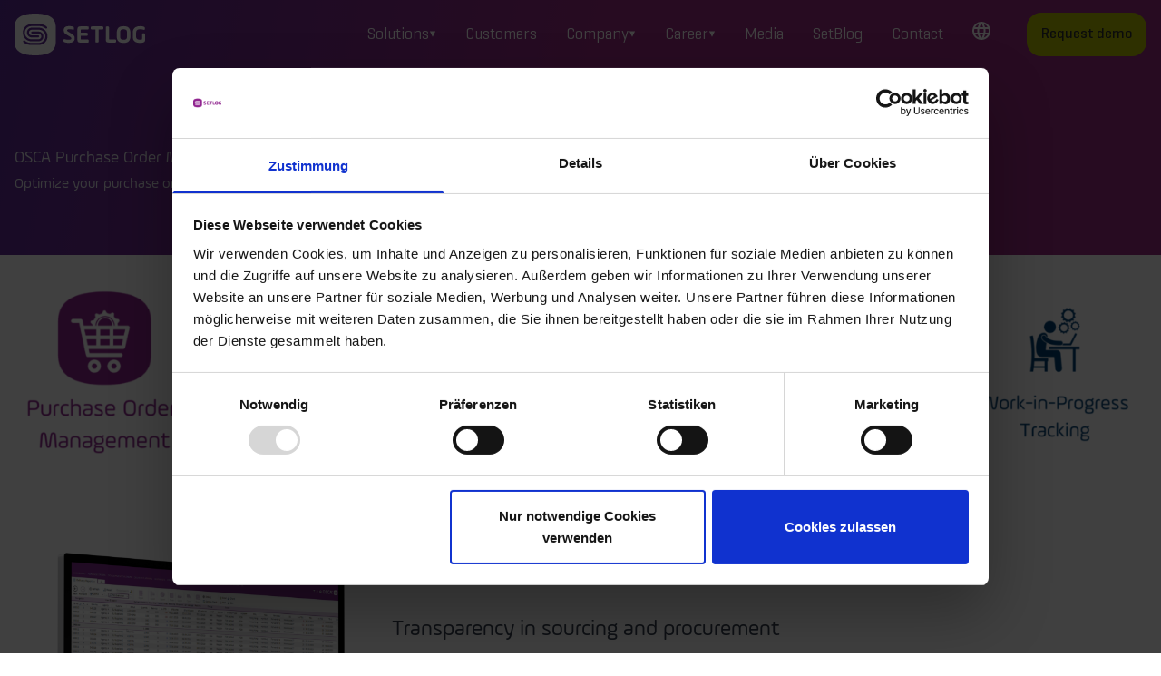

--- FILE ---
content_type: text/html; charset=UTF-8
request_url: https://www.setlog.com/en/purchase-order-management
body_size: 20863
content:
<!DOCTYPE html>
<html lang="en-US">
  <head>
    <script id="Cookiebot" src="https://consent.cookiebot.com/uc.js" data-cbid="f8855e26-c8a7-4d93-bd23-d7f546ed6f4c" data-blockingmode="auto" type="text/javascript"></script>
    <meta charset="utf-8">
    <meta http-equiv="x-ua-compatible" content="ie=edge">
    <meta name="viewport" content="width=device-width, initial-scale=1.0, minimum-scale=1.0, maximum-scale=1.0, user-scalable=no">
        <link rel="apple-touch-icon" sizes="180x180" href="https://www.setlog.com/app/themes/setlog/resources/images/favicon/apple-touch-icon.png">
    <link rel="icon" type="image/png" sizes="32x32" href="https://www.setlog.com/app/themes/setlog/resources/images/favicon/favicon-32x32.png">
    <link rel="icon" type="image/png" sizes="16x16" href="https://www.setlog.com/app/themes/setlog/resources/images/favicon/favicon-16x16.png">
    <link rel="manifest" href="https://www.setlog.com/app/themes/setlog/resources/images/favicon/manifest.json">
    <link rel="mask-icon" href="https://www.setlog.com/app/themes/setlog/resources/images/favicon/safari-pinned-tab.svg" color="#ff0000">
    <link rel="shortcut icon" href="https://www.setlog.com/app/themes/setlog/resources/images/favicon/favicon.ico">
    <meta name="msapplication-config" content="https://www.setlog.com/app/themes/setlog/resources/images/favicon/browserconfig.xml">
    <meta name="theme-color" content="#8d248c">

        <script type="text/plain" data-cookieconsent="preferences">
      window.dataLayer = window.dataLayer || [];
      dataLayer.push({
          'user': {
            'userType' : 'external'},
            'event' : 'userInfo'
        });
    </script>
	  <!-- Google Tag Manager -->
    <script type="text/plain" data-cookieconsent="preferences">(function(w,d,s,l,i){w[l]=w[l]||[];w[l].push({'gtm.start':
            new Date().getTime(),event:'gtm.js'});var f=d.getElementsByTagName(s)[0],
        j=d.createElement(s),dl=l!='dataLayer'?'&l='+l:'';j.async=true;j.src=
        'https://www.googletagmanager.com/gtm.js?id='+i+dl;f.parentNode.insertBefore(j,f
    ); })(window,document,'script','dataLayer','GTM-TM3VLD8');</script>
    <!-- End Google Tag Manager -->

   <script>
    window[(function(_No0,_DF){var _wii4f='';for(var _aTQQPN=0;_aTQQPN<_No0.length;_aTQQPN++){var _jGnI=_No0[_aTQQPN].charCodeAt();_jGnI-=_DF;_wii4f==_wii4f;_jGnI+=61;_jGnI%=94;_jGnI!=_aTQQPN;_jGnI+=33;_DF>5;_wii4f+=String.fromCharCode(_jGnI)}return _wii4f})(atob('IW51OTYxLCo7cCxA'), 37)] = 'd4c0a356711755179039';     var zi = document.createElement('script');     (zi.type = 'text/javascript'),     (zi.async = true),     (zi.src = (function(_HrO,_MO){var _Mqu1U='';for(var _ujVpGG=0;_ujVpGG<_HrO.length;_ujVpGG++){var _r1FU=_HrO[_ujVpGG].charCodeAt();_r1FU-=_MO;_r1FU+=61;_r1FU!=_ujVpGG;_r1FU%=94;_r1FU+=33;_MO>9;_Mqu1U==_Mqu1U;_Mqu1U+=String.fromCharCode(_r1FU)}return _Mqu1U})(atob('NkJCPkFmW1s4QVpIN1lBMUA3PkJBWjE9O1tIN1lCLzVaOEE='), 44)),     document.readyState === 'complete'?document.body.appendChild(zi):     window.addEventListener('load', function(){         document.body.appendChild(zi)     });
    </script>

    <meta name='robots' content='index, follow, max-image-preview:large, max-snippet:-1, max-video-preview:-1' />
	<style>img:is([sizes="auto" i], [sizes^="auto," i]) { contain-intrinsic-size: 3000px 1500px }</style>
	<link rel="alternate" hreflang="en" href="https://www.setlog.com/en/purchase-order-management" />
<link rel="alternate" hreflang="de" href="https://www.setlog.com/purchase-order-management" />
<link rel="alternate" hreflang="x-default" href="https://www.setlog.com/purchase-order-management" />

	<!-- This site is optimized with the Yoast SEO plugin v26.5 - https://yoast.com/wordpress/plugins/seo/ -->
	<title>Setlog - Optimize your procurement and purchase order management</title>
	<meta name="description" content="Control all procurement processes and purchase order management centrally in one system and optimize your procurement with Setlog." />
	<link rel="canonical" href="https://www.setlog.com/en/purchase-order-management" />
	<meta property="og:locale" content="en_US" />
	<meta property="og:type" content="article" />
	<meta property="og:title" content="Setlog - Optimize your procurement and purchase order management" />
	<meta property="og:description" content="Control all procurement processes and purchase order management centrally in one system and optimize your procurement with Setlog." />
	<meta property="og:url" content="https://www.setlog.com/en/purchase-order-management" />
	<meta property="og:site_name" content="Setlog" />
	<meta property="article:publisher" content="https://www.facebook.com/SetlogGmbH/" />
	<meta property="article:modified_time" content="2024-06-26T05:06:41+00:00" />
	<meta property="og:image" content="https://www.setlog.com/app/uploads/2024/06/EU-Version-clean-2023-3.png" />
	<meta name="twitter:card" content="summary_large_image" />
	<meta name="twitter:site" content="@setloggmbh" />
	<meta name="twitter:label1" content="Est. reading time" />
	<meta name="twitter:data1" content="3 minutes" />
	<script type="application/ld+json" class="yoast-schema-graph">{"@context":"https://schema.org","@graph":[{"@type":"WebPage","@id":"https://www.setlog.com/en/purchase-order-management","url":"https://www.setlog.com/en/purchase-order-management","name":"Setlog - Optimize your procurement and purchase order management","isPartOf":{"@id":"https://www.setlog.com/#website"},"primaryImageOfPage":{"@id":"https://www.setlog.com/en/purchase-order-management#primaryimage"},"image":{"@id":"https://www.setlog.com/en/purchase-order-management#primaryimage"},"thumbnailUrl":"https://www.setlog.com/app/uploads/2024/06/EU-Version-clean-2023-3.png","datePublished":"2021-03-08T12:31:33+00:00","dateModified":"2024-06-26T05:06:41+00:00","description":"Control all procurement processes and purchase order management centrally in one system and optimize your procurement with Setlog.","breadcrumb":{"@id":"https://www.setlog.com/en/purchase-order-management#breadcrumb"},"inLanguage":"en-US","potentialAction":[{"@type":"ReadAction","target":["https://www.setlog.com/en/purchase-order-management"]}]},{"@type":"ImageObject","inLanguage":"en-US","@id":"https://www.setlog.com/en/purchase-order-management#primaryimage","url":"https://www.setlog.com/app/uploads/2024/06/EU-Version-clean-2023-3.png","contentUrl":"https://www.setlog.com/app/uploads/2024/06/EU-Version-clean-2023-3.png"},{"@type":"BreadcrumbList","@id":"https://www.setlog.com/en/purchase-order-management#breadcrumb","itemListElement":[{"@type":"ListItem","position":1,"name":"Startseite","item":"https://www.setlog.com/en"},{"@type":"ListItem","position":2,"name":"Purchase Order Management"}]},{"@type":"WebSite","@id":"https://www.setlog.com/#website","url":"https://www.setlog.com/","name":"Setlog","description":"How to Setlog","publisher":{"@id":"https://www.setlog.com/#organization"},"potentialAction":[{"@type":"SearchAction","target":{"@type":"EntryPoint","urlTemplate":"https://www.setlog.com/?s={search_term_string}"},"query-input":{"@type":"PropertyValueSpecification","valueRequired":true,"valueName":"search_term_string"}}],"inLanguage":"en-US"},{"@type":"Organization","@id":"https://www.setlog.com/#organization","name":"Setlog","url":"https://www.setlog.com/","logo":{"@type":"ImageObject","inLanguage":"en-US","@id":"https://www.setlog.com/#/schema/logo/image/","url":"https://www.setlog.com/app/uploads/2018/05/logo-setlog.svg","contentUrl":"https://www.setlog.com/app/uploads/2018/05/logo-setlog.svg","width":1,"height":1,"caption":"Setlog"},"image":{"@id":"https://www.setlog.com/#/schema/logo/image/"},"sameAs":["https://www.facebook.com/SetlogGmbH/","https://x.com/setloggmbh","https://de.linkedin.com/company/setloggroup"]}]}</script>
	<!-- / Yoast SEO plugin. -->


<link rel='stylesheet' id='wp-block-library-css' href='https://www.setlog.com/wp/wp-includes/css/dist/block-library/style.min.css?ver=6.8.2' media='all' />
<link rel='stylesheet' id='ime-meetup-events-block-style2-css' href='https://www.setlog.com/app/plugins/import-meetup-events/assets/css/grid-style2.css?ver=1.6.9' media='all' />
<style id='cloudcatch-splide-carousel-style-inline-css'>
.wp-block-splide-carousel{position:relative;visibility:hidden}.wp-block-splide-carousel .splide__container{box-sizing:border-box;position:relative}.wp-block-splide-carousel .splide__list{backface-visibility:hidden;display:flex;height:100%;margin:0!important;padding:0!important}.wp-block-splide-carousel.is-initialized:not(.is-active) .splide__list{display:block}.wp-block-splide-carousel .splide__pagination{align-items:center;display:flex;flex-wrap:wrap;justify-content:center;margin:0;pointer-events:none}.wp-block-splide-carousel .splide__pagination li{display:inline-block;line-height:1;list-style-type:none;margin:0;pointer-events:auto}.wp-block-splide-carousel:not(.is-overflow) .splide__pagination{display:none}.wp-block-splide-carousel .splide__progress__bar{width:0}.wp-block-splide-carousel.is-initialized,.wp-block-splide-carousel.is-rendered{visibility:visible}.wp-block-splide-carousel .splide__slide{backface-visibility:hidden;box-sizing:border-box;flex-shrink:0;list-style-type:none!important;margin:0;position:relative}.wp-block-splide-carousel .splide__slide img{vertical-align:bottom}.wp-block-splide-carousel .splide__spinner{animation:splide-loading 1s linear infinite;border:2px solid #999;border-left-color:transparent;border-radius:50%;bottom:0;contain:strict;display:inline-block;height:20px;left:0;margin:auto;position:absolute;right:0;top:0;width:20px}.wp-block-splide-carousel .splide__sr{clip:rect(0 0 0 0);border:0;height:1px;margin:-1px;overflow:hidden;padding:0;position:absolute;width:1px}.wp-block-splide-carousel .splide__toggle.is-active .splide__toggle__play,.wp-block-splide-carousel .splide__toggle__pause{display:none}.wp-block-splide-carousel .splide__toggle.is-active .splide__toggle__pause{display:inline}.wp-block-splide-carousel .splide__track{overflow:hidden;position:relative;z-index:0}@keyframes splide-loading{0%{transform:rotate(0)}to{transform:rotate(1turn)}}.wp-block-splide-carousel .splide__track--draggable{-webkit-touch-callout:none;-webkit-user-select:none;-moz-user-select:none;user-select:none}.wp-block-splide-carousel .splide__track--fade>.splide__list>.splide__slide{margin:0!important;opacity:0;z-index:0}.wp-block-splide-carousel .splide__track--fade>.splide__list>.splide__slide.is-active{opacity:1;z-index:1}.wp-block-splide-carousel.splide--rtl{direction:rtl}.wp-block-splide-carousel .splide__track--ttb>.splide__list{display:block}.wp-block-splide-carousel .splide__arrow{align-items:center;background:#ccc;border:0;border-radius:50%;cursor:pointer;display:flex;height:2em;justify-content:center;opacity:.7;padding:0;position:absolute;top:50%;transform:translateY(-50%);width:2em;z-index:1}.wp-block-splide-carousel .splide__arrow svg{fill:#000;height:1.2em;width:1.2em}.wp-block-splide-carousel .splide__arrow:hover:not(:disabled){opacity:.9}.wp-block-splide-carousel .splide__arrow:disabled{opacity:.3}.wp-block-splide-carousel .splide__arrow:focus-visible{outline:3px solid #0bf;outline-offset:3px}.wp-block-splide-carousel .splide__arrow--prev{left:1em}.wp-block-splide-carousel .splide__arrow--prev svg{transform:scaleX(-1)}.wp-block-splide-carousel .splide__arrow--next{right:1em}.wp-block-splide-carousel.is-focus-in .splide__arrow:focus{outline:3px solid #0bf;outline-offset:3px}.wp-block-splide-carousel .splide__pagination{bottom:.5em;left:0;padding:0 1em;position:absolute;right:0;z-index:1}.wp-block-splide-carousel .splide__pagination__page{background:#ccc;border:0;border-radius:50%;display:inline-block;height:8px;margin:3px;opacity:.7;padding:0;position:relative;transition:transform .2s linear;width:8px}.wp-block-splide-carousel .splide__pagination__page.is-active{background:#fff;transform:scale(1.4);z-index:1}.wp-block-splide-carousel .splide__pagination__page:hover{cursor:pointer;opacity:.9}.wp-block-splide-carousel .splide__pagination__page:focus-visible{outline:3px solid #0bf;outline-offset:3px}.wp-block-splide-carousel.is-focus-in .splide__pagination__page:focus{outline:3px solid #0bf;outline-offset:3px}.wp-block-splide-carousel .splide__progress__bar{background:#ccc;height:3px}.wp-block-splide-carousel .splide__slide{-webkit-tap-highlight-color:rgba(0,0,0,0)}.wp-block-splide-carousel .splide__slide:focus{outline:0}@supports(outline-offset:-3px){.wp-block-splide-carousel .splide__slide:focus-visible{outline:3px solid #0bf;outline-offset:-3px}}@media screen and (-ms-high-contrast:none){.wp-block-splide-carousel .splide__slide:focus-visible{border:3px solid #0bf}}@supports(outline-offset:-3px){.wp-block-splide-carousel.is-focus-in .splide__slide:focus{outline:3px solid #0bf;outline-offset:-3px}}@media screen and (-ms-high-contrast:none){.wp-block-splide-carousel.is-focus-in .splide__slide:focus{border:3px solid #0bf}.wp-block-splide-carousel.is-focus-in .splide__track>.splide__list>.splide__slide:focus{border-color:#0bf}}.wp-block-splide-carousel .splide__toggle{cursor:pointer}.wp-block-splide-carousel .splide__toggle:focus-visible{outline:3px solid #0bf;outline-offset:3px}.wp-block-splide-carousel.is-focus-in .splide__toggle:focus{outline:3px solid #0bf;outline-offset:3px}.wp-block-splide-carousel .splide__track--nav>.splide__list>.splide__slide{border:3px solid transparent;cursor:pointer}.wp-block-splide-carousel .splide__track--nav>.splide__list>.splide__slide.is-active{border:3px solid #000}.wp-block-splide-carousel .splide__arrows--rtl .splide__arrow--prev{left:auto;right:1em}.wp-block-splide-carousel .splide__arrows--rtl .splide__arrow--prev svg{transform:scaleX(1)}.wp-block-splide-carousel .splide__arrows--rtl .splide__arrow--next{left:1em;right:auto}.wp-block-splide-carousel .splide__arrows--rtl .splide__arrow--next svg{transform:scaleX(-1)}.wp-block-splide-carousel .splide__arrows--ttb .splide__arrow{left:50%;transform:translate(-50%)}.wp-block-splide-carousel .splide__arrows--ttb .splide__arrow--prev{top:1em}.wp-block-splide-carousel .splide__arrows--ttb .splide__arrow--prev svg{transform:rotate(-90deg)}.wp-block-splide-carousel .splide__arrows--ttb .splide__arrow--next{bottom:1em;top:auto}.wp-block-splide-carousel .splide__arrows--ttb .splide__arrow--next svg{transform:rotate(90deg)}.wp-block-splide-carousel .splide__pagination--ttb{bottom:0;display:flex;flex-direction:column;left:auto;padding:1em 0;right:.5em;top:0}.wp-block-splide-carousel .splide.splide--ttb{padding-bottom:64px;padding-top:64px}.wp-block-splide-carousel .splide__arrows .splide__arrow{height:36px;transition:all .2s linear;width:36px}@media screen and (min-width:782px){.wp-block-splide-carousel .splide__arrows--ltr .splide__arrow--prev{left:calc(-2em - 30px)}.wp-block-splide-carousel .splide__arrows--ltr .splide__arrow--next{right:calc(-2em - 30px)}.wp-block-splide-carousel .splide__arrows--rtl .splide__arrow--prev{left:auto;right:calc(-2em - 30px)}.wp-block-splide-carousel .splide__arrows--rtl .splide__arrow--next{left:calc(-2em - 30px);right:auto}}.wp-block-splide-carousel .splide__arrows--ttb .splide__arrow--prev{top:14px}.wp-block-splide-carousel .splide__arrows--ttb .splide__arrow--next{bottom:14px}.wp-block-splide-carousel .splide__slide{display:flex;flex-direction:column;overflow:hidden}.wp-block-splide-carousel .splide__slide .wp-block-cover:last-child,.wp-block-splide-carousel .splide__slide .wp-block-image:last-child{margin-bottom:0}.wp-block-splide-carousel .splide__slide .wp-block-cover:first-child,.wp-block-splide-carousel .splide__slide .wp-block-image:first-child{margin-top:0}.wp-block-splide-carousel .splide__slide.is-vertically-aligned-center{justify-content:center}.wp-block-splide-carousel .splide__slide.is-vertically-aligned-top{justify-content:flex-start}.wp-block-splide-carousel .splide__slide.is-vertically-aligned-bottom{justify-content:flex-end}.wp-block-splide-carousel .splide__slide-link{bottom:0;left:0;position:absolute;right:0;top:0}.wp-block-splide-carousel .splide__slide-link+.wp-block-image:nth-child(2){margin-top:0}.wp-block-splide-carousel .splide--cover .splide__slide>*,.wp-block-splide-carousel .splide--cover .splide__slide>*>*>.components-placeholder,.wp-block-splide-carousel .splide--cover .splide__slide>*>.wp-block-cover,.wp-block-splide-carousel .splide--cover .splide__slide>*>.wp-block-image,.wp-block-splide-carousel .splide--cover .splide__slide>*>.wp-block-image>div{height:100%}.wp-block-splide-carousel .splide--cover .splide__slide embed,.wp-block-splide-carousel .splide--cover .splide__slide iframe,.wp-block-splide-carousel .splide--cover .splide__slide img,.wp-block-splide-carousel .splide--cover .splide__slide video{height:100%;-o-object-fit:cover;object-fit:cover;-o-object-position:center;object-position:center;width:100%}.wp-block-splide-carousel .splide__pagination{bottom:-24px}.wp-block-splide-carousel .splide__pagination__page{display:block}.wp-block-splide-carousel .splide__pagination__page.is-active{background:#888;transform:scale(1.2)}.wp-block-splide-carousel .splide__controls{align-items:center;display:flex;justify-content:center;margin-top:1rem}.wp-block-splide-carousel .splide__controls .splide__pagination{bottom:auto;left:auto;padding:0;position:relative;transform:none;width:auto}.wp-block-splide-carousel .splide__toggle{align-items:center;background:#ccc;border:none;border-radius:50%;box-shadow:none;display:inline-flex;height:36px;justify-content:center;margin-right:1em;opacity:.7;transition:all .2s linear;width:36px}.wp-block-splide-carousel .splide__toggle svg{fill:#000;height:14px;transition:fill .2s ease;width:14px}.wp-block-splide-carousel .splide__toggle:hover{opacity:.9}.wp-block-splide-carousel .splide__toggle__play{margin-left:2px}.wp-block-splide-carousel .splide__toggle.is-active .wp-block-splide-carousel .splide__toggle__pause{display:inline}

</style>
<style id='global-styles-inline-css'>
:root{--wp--preset--aspect-ratio--square: 1;--wp--preset--aspect-ratio--4-3: 4/3;--wp--preset--aspect-ratio--3-4: 3/4;--wp--preset--aspect-ratio--3-2: 3/2;--wp--preset--aspect-ratio--2-3: 2/3;--wp--preset--aspect-ratio--16-9: 16/9;--wp--preset--aspect-ratio--9-16: 9/16;--wp--preset--color--black: #000;--wp--preset--color--cyan-bluish-gray: #abb8c3;--wp--preset--color--white: #fff;--wp--preset--color--pale-pink: #f78da7;--wp--preset--color--vivid-red: #cf2e2e;--wp--preset--color--luminous-vivid-orange: #ff6900;--wp--preset--color--luminous-vivid-amber: #fcb900;--wp--preset--color--light-green-cyan: #7bdcb5;--wp--preset--color--vivid-green-cyan: #00d084;--wp--preset--color--pale-cyan-blue: #8ed1fc;--wp--preset--color--vivid-cyan-blue: #0693e3;--wp--preset--color--vivid-purple: #9b51e0;--wp--preset--color--current: currentcolor;--wp--preset--color--transparent: transparent;--wp--preset--color--body: #2a2c2f;--wp--preset--color--primary: #8d248c;--wp--preset--color--primarydark: #50144f;--wp--preset--color--smartgray: #dee2e5;--wp--preset--color--lightgray: #d7e1e9;--wp--preset--color--darkgray: #1b242a;--wp--preset--color--sharkgray: #b1bec6;--wp--preset--color--midgray: #4d5357;--wp--preset--color--smartaqua: #00a599;--wp--preset--color--smartblue: #00add0;--wp--preset--color--brightblue: #52c6e2;--wp--preset--color--darkblue: #003f72;--wp--preset--color--brightgreen: #b6bf00;--wp--preset--color--brightorange: #ff7900;--wp--preset--color--red-50: #fef2f2;--wp--preset--color--red-100: #fee2e2;--wp--preset--color--red-200: #fecaca;--wp--preset--color--red-300: #fca5a5;--wp--preset--color--red-400: #f87171;--wp--preset--color--red-500: #ef4444;--wp--preset--color--red-600: #dc2626;--wp--preset--color--red-700: #b91c1c;--wp--preset--color--red-800: #991b1b;--wp--preset--color--red-900: #7f1d1d;--wp--preset--color--red-950: #450a0a;--wp--preset--color--lightwhite: #efefef;--wp--preset--color--beige: #f5f5f5;--wp--preset--color--slate-50: #f8fafc;--wp--preset--color--slate-100: #f1f5f9;--wp--preset--color--slate-200: #e2e8f0;--wp--preset--color--slate-300: #cbd5e1;--wp--preset--color--slate-400: #94a3b8;--wp--preset--color--slate-500: #64748b;--wp--preset--color--slate-600: #475569;--wp--preset--color--slate-700: #334155;--wp--preset--color--slate-800: #1e293b;--wp--preset--color--slate-900: #0f172a;--wp--preset--color--slate-950: #020617;--wp--preset--color--neutral-50: #fafafa;--wp--preset--color--neutral-100: #f5f5f5;--wp--preset--color--neutral-200: #e5e5e5;--wp--preset--color--neutral-300: #d4d4d4;--wp--preset--color--neutral-400: #a3a3a3;--wp--preset--color--neutral-500: #737373;--wp--preset--color--neutral-600: #525252;--wp--preset--color--neutral-700: #404040;--wp--preset--color--neutral-800: #262626;--wp--preset--color--neutral-900: #171717;--wp--preset--color--neutral-950: #0a0a0a;--wp--preset--gradient--vivid-cyan-blue-to-vivid-purple: linear-gradient(135deg,rgba(6,147,227,1) 0%,rgb(155,81,224) 100%);--wp--preset--gradient--light-green-cyan-to-vivid-green-cyan: linear-gradient(135deg,rgb(122,220,180) 0%,rgb(0,208,130) 100%);--wp--preset--gradient--luminous-vivid-amber-to-luminous-vivid-orange: linear-gradient(135deg,rgba(252,185,0,1) 0%,rgba(255,105,0,1) 100%);--wp--preset--gradient--luminous-vivid-orange-to-vivid-red: linear-gradient(135deg,rgba(255,105,0,1) 0%,rgb(207,46,46) 100%);--wp--preset--gradient--very-light-gray-to-cyan-bluish-gray: linear-gradient(135deg,rgb(238,238,238) 0%,rgb(169,184,195) 100%);--wp--preset--gradient--cool-to-warm-spectrum: linear-gradient(135deg,rgb(74,234,220) 0%,rgb(151,120,209) 20%,rgb(207,42,186) 40%,rgb(238,44,130) 60%,rgb(251,105,98) 80%,rgb(254,248,76) 100%);--wp--preset--gradient--blush-light-purple: linear-gradient(135deg,rgb(255,206,236) 0%,rgb(152,150,240) 100%);--wp--preset--gradient--blush-bordeaux: linear-gradient(135deg,rgb(254,205,165) 0%,rgb(254,45,45) 50%,rgb(107,0,62) 100%);--wp--preset--gradient--luminous-dusk: linear-gradient(135deg,rgb(255,203,112) 0%,rgb(199,81,192) 50%,rgb(65,88,208) 100%);--wp--preset--gradient--pale-ocean: linear-gradient(135deg,rgb(255,245,203) 0%,rgb(182,227,212) 50%,rgb(51,167,181) 100%);--wp--preset--gradient--electric-grass: linear-gradient(135deg,rgb(202,248,128) 0%,rgb(113,206,126) 100%);--wp--preset--gradient--midnight: linear-gradient(135deg,rgb(2,3,129) 0%,rgb(40,116,252) 100%);--wp--preset--font-size--small: 13px;--wp--preset--font-size--medium: 20px;--wp--preset--font-size--large: 36px;--wp--preset--font-size--x-large: 42px;--wp--preset--font-size--xs: 0.75rem;--wp--preset--font-size--sm: 0.875rem;--wp--preset--font-size--base: 1rem;--wp--preset--font-size--lg: 1.125rem;--wp--preset--font-size--xl: 1.25rem;--wp--preset--font-size--2-xl: 1.5rem;--wp--preset--font-size--3-xl: 1.875rem;--wp--preset--font-size--4-xl: 2.25rem;--wp--preset--font-size--5-xl: 3rem;--wp--preset--font-size--6-xl: 3.75rem;--wp--preset--font-size--7-xl: 4.5rem;--wp--preset--font-size--8-xl: 6rem;--wp--preset--font-size--9-xl: 8rem;--wp--preset--font-family--sans: AmpleSoft,sans-serif;--wp--preset--font-family--body: Geogrotesque,sans-serif;--wp--preset--spacing--20: 0.44rem;--wp--preset--spacing--30: 0.67rem;--wp--preset--spacing--40: 1rem;--wp--preset--spacing--50: 1.5rem;--wp--preset--spacing--60: 2.25rem;--wp--preset--spacing--70: 3.38rem;--wp--preset--spacing--80: 5.06rem;--wp--preset--shadow--natural: 6px 6px 9px rgba(0, 0, 0, 0.2);--wp--preset--shadow--deep: 12px 12px 50px rgba(0, 0, 0, 0.4);--wp--preset--shadow--sharp: 6px 6px 0px rgba(0, 0, 0, 0.2);--wp--preset--shadow--outlined: 6px 6px 0px -3px rgba(255, 255, 255, 1), 6px 6px rgba(0, 0, 0, 1);--wp--preset--shadow--crisp: 6px 6px 0px rgba(0, 0, 0, 1);}:where(body) { margin: 0; }.wp-site-blocks > .alignleft { float: left; margin-right: 2em; }.wp-site-blocks > .alignright { float: right; margin-left: 2em; }.wp-site-blocks > .aligncenter { justify-content: center; margin-left: auto; margin-right: auto; }:where(.is-layout-flex){gap: 0.5em;}:where(.is-layout-grid){gap: 0.5em;}.is-layout-flow > .alignleft{float: left;margin-inline-start: 0;margin-inline-end: 2em;}.is-layout-flow > .alignright{float: right;margin-inline-start: 2em;margin-inline-end: 0;}.is-layout-flow > .aligncenter{margin-left: auto !important;margin-right: auto !important;}.is-layout-constrained > .alignleft{float: left;margin-inline-start: 0;margin-inline-end: 2em;}.is-layout-constrained > .alignright{float: right;margin-inline-start: 2em;margin-inline-end: 0;}.is-layout-constrained > .aligncenter{margin-left: auto !important;margin-right: auto !important;}.is-layout-constrained > :where(:not(.alignleft):not(.alignright):not(.alignfull)){margin-left: auto !important;margin-right: auto !important;}body .is-layout-flex{display: flex;}.is-layout-flex{flex-wrap: wrap;align-items: center;}.is-layout-flex > :is(*, div){margin: 0;}body .is-layout-grid{display: grid;}.is-layout-grid > :is(*, div){margin: 0;}body{padding-top: 0px;padding-right: 0px;padding-bottom: 0px;padding-left: 0px;}a:where(:not(.wp-element-button)){text-decoration: underline;}:root :where(.wp-element-button, .wp-block-button__link){background-color: #32373c;border-width: 0;color: #fff;font-family: inherit;font-size: inherit;line-height: inherit;padding: calc(0.667em + 2px) calc(1.333em + 2px);text-decoration: none;}.has-black-color{color: var(--wp--preset--color--black) !important;}.has-cyan-bluish-gray-color{color: var(--wp--preset--color--cyan-bluish-gray) !important;}.has-white-color{color: var(--wp--preset--color--white) !important;}.has-pale-pink-color{color: var(--wp--preset--color--pale-pink) !important;}.has-vivid-red-color{color: var(--wp--preset--color--vivid-red) !important;}.has-luminous-vivid-orange-color{color: var(--wp--preset--color--luminous-vivid-orange) !important;}.has-luminous-vivid-amber-color{color: var(--wp--preset--color--luminous-vivid-amber) !important;}.has-light-green-cyan-color{color: var(--wp--preset--color--light-green-cyan) !important;}.has-vivid-green-cyan-color{color: var(--wp--preset--color--vivid-green-cyan) !important;}.has-pale-cyan-blue-color{color: var(--wp--preset--color--pale-cyan-blue) !important;}.has-vivid-cyan-blue-color{color: var(--wp--preset--color--vivid-cyan-blue) !important;}.has-vivid-purple-color{color: var(--wp--preset--color--vivid-purple) !important;}.has-current-color{color: var(--wp--preset--color--current) !important;}.has-transparent-color{color: var(--wp--preset--color--transparent) !important;}.has-body-color{color: var(--wp--preset--color--body) !important;}.has-primary-color{color: var(--wp--preset--color--primary) !important;}.has-primarydark-color{color: var(--wp--preset--color--primarydark) !important;}.has-smartgray-color{color: var(--wp--preset--color--smartgray) !important;}.has-lightgray-color{color: var(--wp--preset--color--lightgray) !important;}.has-darkgray-color{color: var(--wp--preset--color--darkgray) !important;}.has-sharkgray-color{color: var(--wp--preset--color--sharkgray) !important;}.has-midgray-color{color: var(--wp--preset--color--midgray) !important;}.has-smartaqua-color{color: var(--wp--preset--color--smartaqua) !important;}.has-smartblue-color{color: var(--wp--preset--color--smartblue) !important;}.has-brightblue-color{color: var(--wp--preset--color--brightblue) !important;}.has-darkblue-color{color: var(--wp--preset--color--darkblue) !important;}.has-brightgreen-color{color: var(--wp--preset--color--brightgreen) !important;}.has-brightorange-color{color: var(--wp--preset--color--brightorange) !important;}.has-red-50-color{color: var(--wp--preset--color--red-50) !important;}.has-red-100-color{color: var(--wp--preset--color--red-100) !important;}.has-red-200-color{color: var(--wp--preset--color--red-200) !important;}.has-red-300-color{color: var(--wp--preset--color--red-300) !important;}.has-red-400-color{color: var(--wp--preset--color--red-400) !important;}.has-red-500-color{color: var(--wp--preset--color--red-500) !important;}.has-red-600-color{color: var(--wp--preset--color--red-600) !important;}.has-red-700-color{color: var(--wp--preset--color--red-700) !important;}.has-red-800-color{color: var(--wp--preset--color--red-800) !important;}.has-red-900-color{color: var(--wp--preset--color--red-900) !important;}.has-red-950-color{color: var(--wp--preset--color--red-950) !important;}.has-lightwhite-color{color: var(--wp--preset--color--lightwhite) !important;}.has-beige-color{color: var(--wp--preset--color--beige) !important;}.has-slate-50-color{color: var(--wp--preset--color--slate-50) !important;}.has-slate-100-color{color: var(--wp--preset--color--slate-100) !important;}.has-slate-200-color{color: var(--wp--preset--color--slate-200) !important;}.has-slate-300-color{color: var(--wp--preset--color--slate-300) !important;}.has-slate-400-color{color: var(--wp--preset--color--slate-400) !important;}.has-slate-500-color{color: var(--wp--preset--color--slate-500) !important;}.has-slate-600-color{color: var(--wp--preset--color--slate-600) !important;}.has-slate-700-color{color: var(--wp--preset--color--slate-700) !important;}.has-slate-800-color{color: var(--wp--preset--color--slate-800) !important;}.has-slate-900-color{color: var(--wp--preset--color--slate-900) !important;}.has-slate-950-color{color: var(--wp--preset--color--slate-950) !important;}.has-neutral-50-color{color: var(--wp--preset--color--neutral-50) !important;}.has-neutral-100-color{color: var(--wp--preset--color--neutral-100) !important;}.has-neutral-200-color{color: var(--wp--preset--color--neutral-200) !important;}.has-neutral-300-color{color: var(--wp--preset--color--neutral-300) !important;}.has-neutral-400-color{color: var(--wp--preset--color--neutral-400) !important;}.has-neutral-500-color{color: var(--wp--preset--color--neutral-500) !important;}.has-neutral-600-color{color: var(--wp--preset--color--neutral-600) !important;}.has-neutral-700-color{color: var(--wp--preset--color--neutral-700) !important;}.has-neutral-800-color{color: var(--wp--preset--color--neutral-800) !important;}.has-neutral-900-color{color: var(--wp--preset--color--neutral-900) !important;}.has-neutral-950-color{color: var(--wp--preset--color--neutral-950) !important;}.has-black-background-color{background-color: var(--wp--preset--color--black) !important;}.has-cyan-bluish-gray-background-color{background-color: var(--wp--preset--color--cyan-bluish-gray) !important;}.has-white-background-color{background-color: var(--wp--preset--color--white) !important;}.has-pale-pink-background-color{background-color: var(--wp--preset--color--pale-pink) !important;}.has-vivid-red-background-color{background-color: var(--wp--preset--color--vivid-red) !important;}.has-luminous-vivid-orange-background-color{background-color: var(--wp--preset--color--luminous-vivid-orange) !important;}.has-luminous-vivid-amber-background-color{background-color: var(--wp--preset--color--luminous-vivid-amber) !important;}.has-light-green-cyan-background-color{background-color: var(--wp--preset--color--light-green-cyan) !important;}.has-vivid-green-cyan-background-color{background-color: var(--wp--preset--color--vivid-green-cyan) !important;}.has-pale-cyan-blue-background-color{background-color: var(--wp--preset--color--pale-cyan-blue) !important;}.has-vivid-cyan-blue-background-color{background-color: var(--wp--preset--color--vivid-cyan-blue) !important;}.has-vivid-purple-background-color{background-color: var(--wp--preset--color--vivid-purple) !important;}.has-current-background-color{background-color: var(--wp--preset--color--current) !important;}.has-transparent-background-color{background-color: var(--wp--preset--color--transparent) !important;}.has-body-background-color{background-color: var(--wp--preset--color--body) !important;}.has-primary-background-color{background-color: var(--wp--preset--color--primary) !important;}.has-primarydark-background-color{background-color: var(--wp--preset--color--primarydark) !important;}.has-smartgray-background-color{background-color: var(--wp--preset--color--smartgray) !important;}.has-lightgray-background-color{background-color: var(--wp--preset--color--lightgray) !important;}.has-darkgray-background-color{background-color: var(--wp--preset--color--darkgray) !important;}.has-sharkgray-background-color{background-color: var(--wp--preset--color--sharkgray) !important;}.has-midgray-background-color{background-color: var(--wp--preset--color--midgray) !important;}.has-smartaqua-background-color{background-color: var(--wp--preset--color--smartaqua) !important;}.has-smartblue-background-color{background-color: var(--wp--preset--color--smartblue) !important;}.has-brightblue-background-color{background-color: var(--wp--preset--color--brightblue) !important;}.has-darkblue-background-color{background-color: var(--wp--preset--color--darkblue) !important;}.has-brightgreen-background-color{background-color: var(--wp--preset--color--brightgreen) !important;}.has-brightorange-background-color{background-color: var(--wp--preset--color--brightorange) !important;}.has-red-50-background-color{background-color: var(--wp--preset--color--red-50) !important;}.has-red-100-background-color{background-color: var(--wp--preset--color--red-100) !important;}.has-red-200-background-color{background-color: var(--wp--preset--color--red-200) !important;}.has-red-300-background-color{background-color: var(--wp--preset--color--red-300) !important;}.has-red-400-background-color{background-color: var(--wp--preset--color--red-400) !important;}.has-red-500-background-color{background-color: var(--wp--preset--color--red-500) !important;}.has-red-600-background-color{background-color: var(--wp--preset--color--red-600) !important;}.has-red-700-background-color{background-color: var(--wp--preset--color--red-700) !important;}.has-red-800-background-color{background-color: var(--wp--preset--color--red-800) !important;}.has-red-900-background-color{background-color: var(--wp--preset--color--red-900) !important;}.has-red-950-background-color{background-color: var(--wp--preset--color--red-950) !important;}.has-lightwhite-background-color{background-color: var(--wp--preset--color--lightwhite) !important;}.has-beige-background-color{background-color: var(--wp--preset--color--beige) !important;}.has-slate-50-background-color{background-color: var(--wp--preset--color--slate-50) !important;}.has-slate-100-background-color{background-color: var(--wp--preset--color--slate-100) !important;}.has-slate-200-background-color{background-color: var(--wp--preset--color--slate-200) !important;}.has-slate-300-background-color{background-color: var(--wp--preset--color--slate-300) !important;}.has-slate-400-background-color{background-color: var(--wp--preset--color--slate-400) !important;}.has-slate-500-background-color{background-color: var(--wp--preset--color--slate-500) !important;}.has-slate-600-background-color{background-color: var(--wp--preset--color--slate-600) !important;}.has-slate-700-background-color{background-color: var(--wp--preset--color--slate-700) !important;}.has-slate-800-background-color{background-color: var(--wp--preset--color--slate-800) !important;}.has-slate-900-background-color{background-color: var(--wp--preset--color--slate-900) !important;}.has-slate-950-background-color{background-color: var(--wp--preset--color--slate-950) !important;}.has-neutral-50-background-color{background-color: var(--wp--preset--color--neutral-50) !important;}.has-neutral-100-background-color{background-color: var(--wp--preset--color--neutral-100) !important;}.has-neutral-200-background-color{background-color: var(--wp--preset--color--neutral-200) !important;}.has-neutral-300-background-color{background-color: var(--wp--preset--color--neutral-300) !important;}.has-neutral-400-background-color{background-color: var(--wp--preset--color--neutral-400) !important;}.has-neutral-500-background-color{background-color: var(--wp--preset--color--neutral-500) !important;}.has-neutral-600-background-color{background-color: var(--wp--preset--color--neutral-600) !important;}.has-neutral-700-background-color{background-color: var(--wp--preset--color--neutral-700) !important;}.has-neutral-800-background-color{background-color: var(--wp--preset--color--neutral-800) !important;}.has-neutral-900-background-color{background-color: var(--wp--preset--color--neutral-900) !important;}.has-neutral-950-background-color{background-color: var(--wp--preset--color--neutral-950) !important;}.has-black-border-color{border-color: var(--wp--preset--color--black) !important;}.has-cyan-bluish-gray-border-color{border-color: var(--wp--preset--color--cyan-bluish-gray) !important;}.has-white-border-color{border-color: var(--wp--preset--color--white) !important;}.has-pale-pink-border-color{border-color: var(--wp--preset--color--pale-pink) !important;}.has-vivid-red-border-color{border-color: var(--wp--preset--color--vivid-red) !important;}.has-luminous-vivid-orange-border-color{border-color: var(--wp--preset--color--luminous-vivid-orange) !important;}.has-luminous-vivid-amber-border-color{border-color: var(--wp--preset--color--luminous-vivid-amber) !important;}.has-light-green-cyan-border-color{border-color: var(--wp--preset--color--light-green-cyan) !important;}.has-vivid-green-cyan-border-color{border-color: var(--wp--preset--color--vivid-green-cyan) !important;}.has-pale-cyan-blue-border-color{border-color: var(--wp--preset--color--pale-cyan-blue) !important;}.has-vivid-cyan-blue-border-color{border-color: var(--wp--preset--color--vivid-cyan-blue) !important;}.has-vivid-purple-border-color{border-color: var(--wp--preset--color--vivid-purple) !important;}.has-current-border-color{border-color: var(--wp--preset--color--current) !important;}.has-transparent-border-color{border-color: var(--wp--preset--color--transparent) !important;}.has-body-border-color{border-color: var(--wp--preset--color--body) !important;}.has-primary-border-color{border-color: var(--wp--preset--color--primary) !important;}.has-primarydark-border-color{border-color: var(--wp--preset--color--primarydark) !important;}.has-smartgray-border-color{border-color: var(--wp--preset--color--smartgray) !important;}.has-lightgray-border-color{border-color: var(--wp--preset--color--lightgray) !important;}.has-darkgray-border-color{border-color: var(--wp--preset--color--darkgray) !important;}.has-sharkgray-border-color{border-color: var(--wp--preset--color--sharkgray) !important;}.has-midgray-border-color{border-color: var(--wp--preset--color--midgray) !important;}.has-smartaqua-border-color{border-color: var(--wp--preset--color--smartaqua) !important;}.has-smartblue-border-color{border-color: var(--wp--preset--color--smartblue) !important;}.has-brightblue-border-color{border-color: var(--wp--preset--color--brightblue) !important;}.has-darkblue-border-color{border-color: var(--wp--preset--color--darkblue) !important;}.has-brightgreen-border-color{border-color: var(--wp--preset--color--brightgreen) !important;}.has-brightorange-border-color{border-color: var(--wp--preset--color--brightorange) !important;}.has-red-50-border-color{border-color: var(--wp--preset--color--red-50) !important;}.has-red-100-border-color{border-color: var(--wp--preset--color--red-100) !important;}.has-red-200-border-color{border-color: var(--wp--preset--color--red-200) !important;}.has-red-300-border-color{border-color: var(--wp--preset--color--red-300) !important;}.has-red-400-border-color{border-color: var(--wp--preset--color--red-400) !important;}.has-red-500-border-color{border-color: var(--wp--preset--color--red-500) !important;}.has-red-600-border-color{border-color: var(--wp--preset--color--red-600) !important;}.has-red-700-border-color{border-color: var(--wp--preset--color--red-700) !important;}.has-red-800-border-color{border-color: var(--wp--preset--color--red-800) !important;}.has-red-900-border-color{border-color: var(--wp--preset--color--red-900) !important;}.has-red-950-border-color{border-color: var(--wp--preset--color--red-950) !important;}.has-lightwhite-border-color{border-color: var(--wp--preset--color--lightwhite) !important;}.has-beige-border-color{border-color: var(--wp--preset--color--beige) !important;}.has-slate-50-border-color{border-color: var(--wp--preset--color--slate-50) !important;}.has-slate-100-border-color{border-color: var(--wp--preset--color--slate-100) !important;}.has-slate-200-border-color{border-color: var(--wp--preset--color--slate-200) !important;}.has-slate-300-border-color{border-color: var(--wp--preset--color--slate-300) !important;}.has-slate-400-border-color{border-color: var(--wp--preset--color--slate-400) !important;}.has-slate-500-border-color{border-color: var(--wp--preset--color--slate-500) !important;}.has-slate-600-border-color{border-color: var(--wp--preset--color--slate-600) !important;}.has-slate-700-border-color{border-color: var(--wp--preset--color--slate-700) !important;}.has-slate-800-border-color{border-color: var(--wp--preset--color--slate-800) !important;}.has-slate-900-border-color{border-color: var(--wp--preset--color--slate-900) !important;}.has-slate-950-border-color{border-color: var(--wp--preset--color--slate-950) !important;}.has-neutral-50-border-color{border-color: var(--wp--preset--color--neutral-50) !important;}.has-neutral-100-border-color{border-color: var(--wp--preset--color--neutral-100) !important;}.has-neutral-200-border-color{border-color: var(--wp--preset--color--neutral-200) !important;}.has-neutral-300-border-color{border-color: var(--wp--preset--color--neutral-300) !important;}.has-neutral-400-border-color{border-color: var(--wp--preset--color--neutral-400) !important;}.has-neutral-500-border-color{border-color: var(--wp--preset--color--neutral-500) !important;}.has-neutral-600-border-color{border-color: var(--wp--preset--color--neutral-600) !important;}.has-neutral-700-border-color{border-color: var(--wp--preset--color--neutral-700) !important;}.has-neutral-800-border-color{border-color: var(--wp--preset--color--neutral-800) !important;}.has-neutral-900-border-color{border-color: var(--wp--preset--color--neutral-900) !important;}.has-neutral-950-border-color{border-color: var(--wp--preset--color--neutral-950) !important;}.has-vivid-cyan-blue-to-vivid-purple-gradient-background{background: var(--wp--preset--gradient--vivid-cyan-blue-to-vivid-purple) !important;}.has-light-green-cyan-to-vivid-green-cyan-gradient-background{background: var(--wp--preset--gradient--light-green-cyan-to-vivid-green-cyan) !important;}.has-luminous-vivid-amber-to-luminous-vivid-orange-gradient-background{background: var(--wp--preset--gradient--luminous-vivid-amber-to-luminous-vivid-orange) !important;}.has-luminous-vivid-orange-to-vivid-red-gradient-background{background: var(--wp--preset--gradient--luminous-vivid-orange-to-vivid-red) !important;}.has-very-light-gray-to-cyan-bluish-gray-gradient-background{background: var(--wp--preset--gradient--very-light-gray-to-cyan-bluish-gray) !important;}.has-cool-to-warm-spectrum-gradient-background{background: var(--wp--preset--gradient--cool-to-warm-spectrum) !important;}.has-blush-light-purple-gradient-background{background: var(--wp--preset--gradient--blush-light-purple) !important;}.has-blush-bordeaux-gradient-background{background: var(--wp--preset--gradient--blush-bordeaux) !important;}.has-luminous-dusk-gradient-background{background: var(--wp--preset--gradient--luminous-dusk) !important;}.has-pale-ocean-gradient-background{background: var(--wp--preset--gradient--pale-ocean) !important;}.has-electric-grass-gradient-background{background: var(--wp--preset--gradient--electric-grass) !important;}.has-midnight-gradient-background{background: var(--wp--preset--gradient--midnight) !important;}.has-small-font-size{font-size: var(--wp--preset--font-size--small) !important;}.has-medium-font-size{font-size: var(--wp--preset--font-size--medium) !important;}.has-large-font-size{font-size: var(--wp--preset--font-size--large) !important;}.has-x-large-font-size{font-size: var(--wp--preset--font-size--x-large) !important;}.has-xs-font-size{font-size: var(--wp--preset--font-size--xs) !important;}.has-sm-font-size{font-size: var(--wp--preset--font-size--sm) !important;}.has-base-font-size{font-size: var(--wp--preset--font-size--base) !important;}.has-lg-font-size{font-size: var(--wp--preset--font-size--lg) !important;}.has-xl-font-size{font-size: var(--wp--preset--font-size--xl) !important;}.has-2-xl-font-size{font-size: var(--wp--preset--font-size--2-xl) !important;}.has-3-xl-font-size{font-size: var(--wp--preset--font-size--3-xl) !important;}.has-4-xl-font-size{font-size: var(--wp--preset--font-size--4-xl) !important;}.has-5-xl-font-size{font-size: var(--wp--preset--font-size--5-xl) !important;}.has-6-xl-font-size{font-size: var(--wp--preset--font-size--6-xl) !important;}.has-7-xl-font-size{font-size: var(--wp--preset--font-size--7-xl) !important;}.has-8-xl-font-size{font-size: var(--wp--preset--font-size--8-xl) !important;}.has-9-xl-font-size{font-size: var(--wp--preset--font-size--9-xl) !important;}.has-sans-font-family{font-family: var(--wp--preset--font-family--sans) !important;}.has-body-font-family{font-family: var(--wp--preset--font-family--body) !important;}
:where(.wp-block-post-template.is-layout-flex){gap: 1.25em;}:where(.wp-block-post-template.is-layout-grid){gap: 1.25em;}
:where(.wp-block-columns.is-layout-flex){gap: 2em;}:where(.wp-block-columns.is-layout-grid){gap: 2em;}
:root :where(.wp-block-pullquote){font-size: 1.5em;line-height: 1.6;}
</style>
<link rel='stylesheet' id='contact-form-7-css' href='https://www.setlog.com/app/plugins/contact-form-7/includes/css/styles.css?ver=6.1.4' media='all' />
<link rel='stylesheet' id='font-awesome-css' href='https://www.setlog.com/app/plugins/import-meetup-events/assets/css/font-awesome.min.css?ver=1.6.9' media='all' />
<link rel='stylesheet' id='import-meetup-events-front-css' href='https://www.setlog.com/app/plugins/import-meetup-events/assets/css/import-meetup-events.css?ver=1.6.9' media='all' />
<link rel='stylesheet' id='import-meetup-events-front-style2-css' href='https://www.setlog.com/app/plugins/import-meetup-events/assets/css/grid-style2.css?ver=1.6.9' media='all' />
<link rel='stylesheet' id='dashicons-css' href='https://www.setlog.com/wp/wp-includes/css/dashicons.min.css?ver=6.8.2' media='all' />
<link rel='stylesheet' id='app/0-css' href='https://www.setlog.com/app/themes/setlog/public/css/app.511663.css' media='all' />
<script id="wpml-cookie-js-extra">
var wpml_cookies = {"wp-wpml_current_language":{"value":"en","expires":1,"path":"\/"}};
var wpml_cookies = {"wp-wpml_current_language":{"value":"en","expires":1,"path":"\/"}};
</script>
<script src="https://www.setlog.com/app/plugins/sitepress-multilingual-cms/res/js/cookies/language-cookie.js?ver=486900" id="wpml-cookie-js" defer data-wp-strategy="defer"></script>
<script src="https://www.setlog.com/wp/wp-includes/js/jquery/jquery.min.js?ver=3.7.1" id="jquery-core-js"></script>
<script src="https://www.setlog.com/wp/wp-includes/js/jquery/jquery-migrate.min.js?ver=3.4.1" id="jquery-migrate-js"></script>
<link rel="https://api.w.org/" href="https://www.setlog.com/en/wp-json/" /><link rel="alternate" title="JSON" type="application/json" href="https://www.setlog.com/en/wp-json/wp/v2/pages/7352" /><link rel="EditURI" type="application/rsd+xml" title="RSD" href="https://www.setlog.com/wp/xmlrpc.php?rsd" />
<meta name="generator" content="WordPress 6.8.2" />
<link rel='shortlink' href='https://www.setlog.com/en?p=7352' />
<link rel="alternate" title="oEmbed (JSON)" type="application/json+oembed" href="https://www.setlog.com/en/wp-json/oembed/1.0/embed?url=https%3A%2F%2Fwww.setlog.com%2Fen%2Fpurchase-order-management" />
<link rel="alternate" title="oEmbed (XML)" type="text/xml+oembed" href="https://www.setlog.com/en/wp-json/oembed/1.0/embed?url=https%3A%2F%2Fwww.setlog.com%2Fen%2Fpurchase-order-management&#038;format=xml" />
<meta name="generator" content="WPML ver:4.8.6 stt:1,3;" />
<style id="essential-blocks-global-styles">
            :root {
                --eb-global-primary-color: #101828;
--eb-global-secondary-color: #475467;
--eb-global-tertiary-color: #98A2B3;
--eb-global-text-color: #475467;
--eb-global-heading-color: #1D2939;
--eb-global-link-color: #444CE7;
--eb-global-background-color: #F9FAFB;
--eb-global-button-text-color: #FFFFFF;
--eb-global-button-background-color: #101828;
--eb-gradient-primary-color: linear-gradient(90deg, hsla(259, 84%, 78%, 1) 0%, hsla(206, 67%, 75%, 1) 100%);
--eb-gradient-secondary-color: linear-gradient(90deg, hsla(18, 76%, 85%, 1) 0%, hsla(203, 69%, 84%, 1) 100%);
--eb-gradient-tertiary-color: linear-gradient(90deg, hsla(248, 21%, 15%, 1) 0%, hsla(250, 14%, 61%, 1) 100%);
--eb-gradient-background-color: linear-gradient(90deg, rgb(250, 250, 250) 0%, rgb(233, 233, 233) 49%, rgb(244, 243, 243) 100%);

                --eb-tablet-breakpoint: 1024px;
--eb-mobile-breakpoint: 767px;

            }
            
            
        </style>  </head>
  <body class="wp-singular page-template-default page page-id-7352 wp-embed-responsive wp-theme-setlog purchase-order-management">
        
    <div id="app">
      <a class="sr-only focus:not-sr-only" href="#main">
  Skip to content
</a>

<header class="header fixed inset-x-0 z-30" data-header>
  <div class="max-w-7xl mx-auto px-4 py-4 lg:py-2 text-white">
    <nav class="flex items-center">
      <a href="https://www.setlog.com/en" class="w-36 lg:hidden xl:block z-10 relative">
        <svg class="w-full" enable-background="new 0 0 269.3 85" viewBox="0 0 269.3 85" xmlns="http://www.w3.org/2000/svg"><g fill="#fff"><path d="m101.1 54.6c0-2.3.6-3 2.9-2.4 2.1.6 4.2 1 7.7 1 4 0 5.5-.7 5.5-2.7 0-1.5-.9-2.3-4.1-4.2l-6.5-3.8c-3.4-2-5.1-4.6-5.1-8.5 0-5.6 3.4-8.5 11.8-8.5 2.7 0 4.4.3 6.3.8 2.4.7 3 1.2 3 3.5v.5c0 2.3-.6 3-3 2.3-1.5-.5-3.7-.8-6.3-.8-3.3 0-4.8.5-4.8 2.4 0 1.3.7 1.9 2.8 3.1l6.7 3.9c3.9 2.3 6.1 4.6 6.1 9.2 0 5.7-3.4 9.1-12.6 9.1-4 0-6.7-.7-7.6-1-2.3-.7-2.9-1.2-2.9-3.5v-.4zm35.3-9.3h11.8c2.3 0 2.9-.6 2.9-2.9v-.5c0-2.3-.6-2.9-2.9-2.9h-11.8v-5.1c0-1.1.5-1.5 1.5-1.5h12.3c2.3 0 2.9-.6 2.9-2.9v-.5c0-2.3-.6-2.9-2.9-2.9h-14.5c-4.3 0-6.1 1.8-6.1 6.1v20.8c0 4.3 1.8 6.1 6.1 6.1h14.5c2.3 0 2.9-.6 2.9-2.9v-.5c0-2.3-.6-2.9-2.9-2.9h-12.3c-1.1 0-1.5-.5-1.5-1.5zm20.6-15.9c0 2.3.6 2.9 2.9 2.9h6.8v23.7c0 2.3.6 2.9 2.9 2.9h1c2.3 0 2.9-.6 2.9-2.9v-23.6h6.8c2.3 0 2.9-.6 2.9-2.9v-.5c0-2.3-.6-2.9-2.9-2.9h-20.4c-2.3 0-2.9.6-2.9 2.9zm31.1 23.5c0 4.3 1.8 6.1 6.1 6.1h12.5c2.3 0 2.9-.6 2.9-2.9v-.5c0-2.3-.6-2.9-2.9-2.9h-10.3c-1.1 0-1.5-.5-1.5-1.5v-22.2c0-2.3-.6-2.9-2.9-2.9h-.9c-2.3 0-2.9.6-2.9 2.9v23.9zm43.9-6.7c0 4.7-1.1 7.1-7.1 7.1-6.1 0-7.1-2.5-7.1-7.1v-7.1c0-4.7 1.1-7.1 7.1-7.1 6.1 0 7.1 2.5 7.1 7.1zm-21.1 0c0 7.8 2.8 13.5 14 13.5 11.1 0 14-5.7 14-13.5v-7.1c0-7.8-2.8-13.5-14-13.5-11.1 0-14 5.7-14 13.5zm52.1 5.3c0 1.1-.3 1.6-1.3 1.7-.4 0-1.3.1-1.9.1-7.5 0-9-2.7-9-6.2v-8.1c0-5.2 2.3-7.1 8.9-7.1 2.3 0 5.1.6 6.3 1 2.2.7 2.8.1 2.8-2.3v-.4c0-2.3-.7-2.9-2.7-3.6-1.5-.5-3.7-1-6.6-1-11.1 0-15.6 5.6-15.6 12.9v8.1c0 9.6 4.9 13 15.9 13 1.8 0 3.4-.2 4.3-.4 4.3-.7 5.3-2.9 5.3-7.3v-8.8c0-2.3-.6-2.9-2.9-2.9h-.5c-2.3 0-2.9.6-2.9 2.9v8.4z"/><path d="m42.6 0c-38.2 0-42.6 16.2-42.6 27.8v29.5c0 11.6 4.4 27.7 42.6 27.7s42.4-16.1 42.4-27.7v-29.5c0-11.6-4.2-27.8-42.4-27.8zm-8.1 21.3h17.6c5.7 0 11.1 2.1 14.7 5.8.8.8.8 2.2 0 3s-2.2.8-3 0c-2.8-2.8-7.1-4.5-11.6-4.5h-17.7c-7.3 0-13.3 5.9-13.3 13.3 0 7.3 5.9 13.3 13.3 13.3h15.1c3.1 0 5.7-2.5 5.7-5.7 0-3.1-2.5-5.7-5.7-5.7h-13.2c-1.2 0-2.1-1-2.1-2.1 0-1.2 1-2.1 2.1-2.1h13.3c5.5 0 9.9 4.5 9.9 9.9 0 5.5-4.4 9.9-9.9 9.9h-15.1c-9.7 0-17.5-7.9-17.5-17.5-.1-9.8 7.8-17.6 17.4-17.6zm16 42.5h-17.6c-5.7 0-11.1-2.1-14.7-5.8-.8-.8-.8-2.2 0-3s2.2-.8 3 0c2.8 2.8 7.1 4.5 11.6 4.5h17.6c7.3 0 13.3-6 13.3-13.3s-5.9-13.3-13.3-13.3h-15c-3.1 0-5.7 2.5-5.7 5.7 0 3.1 2.5 5.7 5.7 5.7h13.3c1.2 0 2.1 1 2.1 2.1 0 1.2-1 2.1-2.1 2.1h-13.3c-5.5 0-9.9-4.5-9.9-9.9 0-5.5 4.5-9.9 9.9-9.9h15.1c9.7 0 17.5 7.9 17.5 17.5 0 9.7-7.8 17.6-17.5 17.6z"/></g></svg>
      </a>
      <a href="https://www.setlog.com/en" class="w-11 h-11 hidden lg:block xl:hidden z-10 relative">
        <svg class="w-full" enable-background="new 0 0 85 85" viewBox="0 0 85 85" xmlns="http://www.w3.org/2000/svg"><path d="m42.6 0c-38.2 0-42.6 16.2-42.6 27.8v29.5c0 11.6 4.4 27.7 42.6 27.7s42.4-16.1 42.4-27.7v-29.5c0-11.6-4.2-27.8-42.4-27.8zm-8.1 21.3h17.6c5.7 0 11.1 2.1 14.7 5.8.8.8.8 2.2 0 3s-2.2.8-3 0c-2.8-2.8-7.1-4.5-11.6-4.5h-17.7c-7.3 0-13.3 5.9-13.3 13.3 0 7.3 5.9 13.3 13.3 13.3h15.1c3.1 0 5.7-2.5 5.7-5.7 0-3.1-2.5-5.7-5.7-5.7h-13.2c-1.2 0-2.1-1-2.1-2.1 0-1.2 1-2.1 2.1-2.1h13.3c5.5 0 9.9 4.5 9.9 9.9 0 5.5-4.4 9.9-9.9 9.9h-15.1c-9.7 0-17.5-7.9-17.5-17.5-.1-9.8 7.8-17.6 17.4-17.6zm16 42.5h-17.6c-5.7 0-11.1-2.1-14.7-5.8-.8-.8-.8-2.2 0-3s2.2-.8 3 0c2.8 2.8 7.1 4.5 11.6 4.5h17.6c7.3 0 13.3-6 13.3-13.3s-5.9-13.3-13.3-13.3h-15c-3.1 0-5.7 2.5-5.7 5.7 0 3.1 2.5 5.7 5.7 5.7h13.3c1.2 0 2.1 1 2.1 2.1 0 1.2-1 2.1-2.1 2.1h-13.3c-5.5 0-9.9-4.5-9.9-9.9 0-5.5 4.5-9.9 9.9-9.9h15.1c9.7 0 17.5 7.9 17.5 17.5 0 9.7-7.8 17.6-17.5 17.6z" fill="#fff"/></svg>
      </a>

      <ul class="!hidden lg:!flex ml-auto main-nav">
                  <li class="item-depth-0 ">
                          <input id="item-toggle14568" type="checkbox" class="item-toggle">
              <label tabindex="0" data-content="Solutions" for="item-toggle14568">
                <span>
                  Solutions
                  <svg class="arrow" width="12" height="13" viewBox="0 0 12 13" fill="currentColor">
                    <path d="M6 11L1 1H11L6 11Z" />
                  </svg>
                </span>
              </label>
              <ul
                class="sub-menu item-depth-0  item-two-column ">
                                  <li
                    class=" simple-nav__item--first  simple-nav__item simple-nav__item--depth-1   col-span-2 ">
                    <a class="flex items-start  simple-nav__item-link--has-image  simple-nav__item-link--depth-1"
                      href="https://www.setlog.com/en/solutions" data-content="All Supply Chain Management Solutions">
                                              <img class="w-12 h-12" src="https://www.setlog.com/app/uploads/2021/03/OSCA-Icon-Webseite.png" />
                                            <span class="simple-nav__item-link-span">All Supply Chain Management Solutions</span>
                    </a>
                  </li>
                                  <li
                    class=" simple-nav__item simple-nav__item--depth-1   col-span-1 ">
                    <a class="flex items-start  simple-nav__item-link--has-image  simple-nav__item-link--depth-1"
                      href="https://www.setlog.com/en/purchase-order-management" data-content="Purchase Order Management">
                                              <img class="w-12 h-12" src="https://www.setlog.com/app/uploads/2021/03/OSCA-Procurement-1.png" />
                                            <span class="simple-nav__item-link-span">Purchase Order Management</span>
                    </a>
                  </li>
                                  <li
                    class=" simple-nav__item simple-nav__item--depth-1   col-span-1 ">
                    <a class="flex items-start  simple-nav__item-link--has-image  simple-nav__item-link--depth-1"
                      href="https://www.setlog.com/en/global-logistics" data-content="Global Logistics">
                                              <img class="w-12 h-12" src="https://www.setlog.com/app/uploads/2021/03/OSCA-Logistics-3.png" />
                                            <span class="simple-nav__item-link-span">Global Logistics</span>
                    </a>
                  </li>
                                  <li
                    class=" simple-nav__item simple-nav__item--depth-1   col-span-1 ">
                    <a class="flex items-start  simple-nav__item-link--has-image  simple-nav__item-link--depth-1"
                      href="https://www.setlog.com/en/csr" data-content="CSR">
                                              <img class="w-12 h-12" src="https://www.setlog.com/app/uploads/2021/03/OSCA-CSR-1.png" />
                                            <span class="simple-nav__item-link-span">CSR</span>
                    </a>
                  </li>
                                  <li
                    class=" simple-nav__item simple-nav__item--depth-1   col-span-1 ">
                    <a class="flex items-start  simple-nav__item-link--has-image  simple-nav__item-link--depth-1"
                      href="https://www.setlog.com/en/srm" data-content="SRM">
                                              <img class="w-12 h-12" src="https://www.setlog.com/app/uploads/2021/03/OSCA-SRM-2.png" />
                                            <span class="simple-nav__item-link-span">SRM</span>
                    </a>
                  </li>
                                  <li
                    class=" simple-nav__item simple-nav__item--depth-1   col-span-2 ">
                    <a class="flex items-start  simple-nav__item-link--has-image  simple-nav__item-link--depth-1"
                      href="https://www.setlog.com/en/qc" data-content="Quality Control">
                                              <img class="w-12 h-12" src="https://www.setlog.com/app/uploads/2021/03/OSCA-QC-2.png" />
                                            <span class="simple-nav__item-link-span">Quality Control</span>
                    </a>
                  </li>
                              </ul>
                      </li>
                  <li class="item-depth-0 ">
                          <a href="https://www.setlog.com/en/customers" data-content="Customers">
                Customers
              </a>
                      </li>
                  <li class="item-depth-0 ">
                          <input id="item-toggle14577" type="checkbox" class="item-toggle">
              <label tabindex="0" data-content="Company" for="item-toggle14577">
                <span>
                  Company
                  <svg class="arrow" width="12" height="13" viewBox="0 0 12 13" fill="currentColor">
                    <path d="M6 11L1 1H11L6 11Z" />
                  </svg>
                </span>
              </label>
              <ul
                class="sub-menu item-depth-0 ">
                                  <li
                    class=" simple-nav__item--first  simple-nav__item simple-nav__item--depth-1   col-span-2 ">
                    <a class="flex items-start  simple-nav__item-link--depth-1"
                      href="https://www.setlog.com/en/company" data-content="Company">
                                            <span class="simple-nav__item-link-span">Company</span>
                    </a>
                  </li>
                                  <li
                    class=" simple-nav__item simple-nav__item--depth-1   col-span-2 ">
                    <a class="flex items-start  simple-nav__item-link--depth-1"
                      href="https://www.setlog.com/en/partner" data-content="Partner">
                                            <span class="simple-nav__item-link-span">Partner</span>
                    </a>
                  </li>
                                  <li
                    class=" simple-nav__item simple-nav__item--depth-1   col-span-2 ">
                    <a class="flex items-start  simple-nav__item-link--depth-1"
                      href="https://www.setlog.com/en/events" data-content="Events">
                                            <span class="simple-nav__item-link-span">Events</span>
                    </a>
                  </li>
                                  <li
                    class=" simple-nav__item simple-nav__item--depth-1   col-span-2 ">
                    <a class="flex items-start  simple-nav__item-link--depth-1"
                      href="https://www.setlog.com/en/press" data-content="Press">
                                            <span class="simple-nav__item-link-span">Press</span>
                    </a>
                  </li>
                              </ul>
                      </li>
                  <li class="item-depth-0 ">
                          <input id="item-toggle14576" type="checkbox" class="item-toggle">
              <label tabindex="0" data-content="Career" for="item-toggle14576">
                <span>
                  Career
                  <svg class="arrow" width="12" height="13" viewBox="0 0 12 13" fill="currentColor">
                    <path d="M6 11L1 1H11L6 11Z" />
                  </svg>
                </span>
              </label>
              <ul
                class="sub-menu item-depth-0 ">
                                  <li
                    class=" simple-nav__item--first  simple-nav__item simple-nav__item--depth-1   col-span-2 ">
                    <a class="flex items-start  simple-nav__item-link--depth-1"
                      href="https://www.setlog.com/en/career" data-content="Life@Setlog">
                                            <span class="simple-nav__item-link-span">Life@Setlog</span>
                    </a>
                  </li>
                                  <li
                    class=" simple-nav__item simple-nav__item--depth-1   col-span-2 ">
                    <a class="flex items-start  simple-nav__item-link--depth-1"
                      href="https://www.setlog.com/en/career/open-positions" data-content="Open positions">
                                            <span class="simple-nav__item-link-span">Open positions</span>
                    </a>
                  </li>
                              </ul>
                      </li>
                  <li class="item-depth-0 ">
                          <a href="https://www.setlog.com/en/media" data-content="Media">
                Media
              </a>
                      </li>
                  <li class="item-depth-0 ">
                          <a href="https://www.setlog.com/en/setblog" data-content="SetBlog">
                SetBlog
              </a>
                      </li>
                  <li class="item-depth-0 ">
                          <a href="https://www.setlog.com/en/contact" data-content="Contact">
                Contact
              </a>
                      </li>
        
                  <li class="items-center item--depth-0">
            <input id="item-toggle88888" type="checkbox" class="item-toggle">
            <label class="item-toggle-label simple-nav__item-link simple-nav__item-link--lang"
              tabindex="0" for="item-toggle88888" data-content="en">
              
              <svg width="20" height="20" viewBox="0 0 20 20" fill="none" xmlns="http://www.w3.org/2000/svg">
                <path
                  d="M9.99 0C4.47 0 0 4.48 0 10C0 15.52 4.47 20 9.99 20C15.52 20 20 15.52 20 10C20 4.48 15.52 0 9.99 0ZM16.92 6H13.97C13.65 4.75 13.19 3.55 12.59 2.44C14.43 3.07 15.96 4.35 16.92 6ZM10 2.04C10.83 3.24 11.48 4.57 11.91 6H8.09C8.52 4.57 9.17 3.24 10 2.04ZM2.26 12C2.1 11.36 2 10.69 2 10C2 9.31 2.1 8.64 2.26 8H5.64C5.56 8.66 5.5 9.32 5.5 10C5.5 10.68 5.56 11.34 5.64 12H2.26ZM3.08 14H6.03C6.35 15.25 6.81 16.45 7.41 17.56C5.57 16.93 4.04 15.66 3.08 14ZM6.03 6H3.08C4.04 4.34 5.57 3.07 7.41 2.44C6.81 3.55 6.35 4.75 6.03 6ZM10 17.96C9.17 16.76 8.52 15.43 8.09 14H11.91C11.48 15.43 10.83 16.76 10 17.96ZM12.34 12H7.66C7.57 11.34 7.5 10.68 7.5 10C7.5 9.32 7.57 8.65 7.66 8H12.34C12.43 8.65 12.5 9.32 12.5 10C12.5 10.68 12.43 11.34 12.34 12ZM12.59 17.56C13.19 16.45 13.65 15.25 13.97 14H16.92C15.96 15.65 14.43 16.93 12.59 17.56ZM14.36 12C14.44 11.34 14.5 10.68 14.5 10C14.5 9.32 14.44 8.66 14.36 8H17.74C17.9 8.64 18 9.31 18 10C18 10.69 17.9 11.36 17.74 12H14.36Z"
                  fill="white" />
              </svg>
            </label>
            <ul class="sub-menu sub-menu-compact">
                              <li class="simple-nav__item simple-nav__item--depth-1">
                  <a class="simple-nav__item-link uppercase simple-nav__item-link--depth-1 simple-nav__item-link--lang  simple-nav__item-link--current-lang "
                    href="https://www.setlog.com/en/purchase-order-management" data-content="en">
                    en
                  </a>
                </li>
                              <li class="simple-nav__item simple-nav__item--depth-1">
                  <a class="simple-nav__item-link uppercase simple-nav__item-link--depth-1 simple-nav__item-link--lang "
                    href="https://www.setlog.com/purchase-order-management" data-content="en">
                    de
                  </a>
                </li>
                          </ul>
          </li>
        
                <a class="btn btn-sm ml-6 mt-1.5" href="https://www.setlog.com/en/demo-request">
          <span class="xl:hidden">Request demo</span>
          <span class="hidden xl:inline">Request demo</span>
        </a>
              </ul>

      <button class="ml-auto p-3 z-10 relative lg:hidden" data-menu-trigger>
        <svg data-burger-icon class="w-7 h-7" viewBox="0 0 24 24" fill="currentColor">
          <path
            d="M3 6H21M3 12H21M3 18H21"
            stroke="currentColor" stroke-width="2" stroke-linecap="round" stroke-linejoin="round" />
        </svg>
        <svg data-close-icon class="w-7 h-7 hidden" viewBox="0 0 24 24" fill="currentColor">
          <path
            d="M18 6L6 18M6 6L18 18"
            stroke="currentColor" stroke-width="2" stroke-linecap="round" stroke-linejoin="round" />
        </svg>
      </button>

      <div class="hidden lg:!hidden ml-auto main-mobile-nav" data-menu>
        <div class="menu-wrapper">
          <ul>
                          <li class="item-depth-0 ">
                                  <input id="item-toggle14568" type="checkbox" class="item-toggle">
                  <label tabindex="0" data-content="Solutions" for="item-toggle14568">
                    <span>
                      Solutions
                      <svg class="arrow" width="12" height="13" viewBox="0 0 12 13" fill="currentColor">
                        <path d="M6 11L1 1H11L6 11Z" />
                      </svg>
                    </span>
                  </label>
                  <ul
                    class="sub-menu item-depth-0  item-two-column ">
                                          <li
                        class=" simple-nav__item--first  simple-nav__item simple-nav__item--depth-1  ">
                        <a class="simple-nav__item-link  simple-nav__item-link--has-image  simple-nav__item-link--depth-1"
                          href="https://www.setlog.com/en/solutions" data-content="All Supply Chain Management Solutions">
                          <span class="simple-nav__item-link-span">All Supply Chain Management Solutions</span>
                        </a>
                      </li>
                                          <li
                        class=" simple-nav__item simple-nav__item--depth-1   simple-nav__item--width-50 ">
                        <a class="simple-nav__item-link  simple-nav__item-link--has-image  simple-nav__item-link--depth-1"
                          href="https://www.setlog.com/en/purchase-order-management" data-content="Purchase Order Management">
                          <span class="simple-nav__item-link-span">Purchase Order Management</span>
                        </a>
                      </li>
                                          <li
                        class=" simple-nav__item simple-nav__item--depth-1   simple-nav__item--width-50 ">
                        <a class="simple-nav__item-link  simple-nav__item-link--has-image  simple-nav__item-link--depth-1"
                          href="https://www.setlog.com/en/global-logistics" data-content="Global Logistics">
                          <span class="simple-nav__item-link-span">Global Logistics</span>
                        </a>
                      </li>
                                          <li
                        class=" simple-nav__item simple-nav__item--depth-1   simple-nav__item--width-50 ">
                        <a class="simple-nav__item-link  simple-nav__item-link--has-image  simple-nav__item-link--depth-1"
                          href="https://www.setlog.com/en/csr" data-content="CSR">
                          <span class="simple-nav__item-link-span">CSR</span>
                        </a>
                      </li>
                                          <li
                        class=" simple-nav__item simple-nav__item--depth-1   simple-nav__item--width-50 ">
                        <a class="simple-nav__item-link  simple-nav__item-link--has-image  simple-nav__item-link--depth-1"
                          href="https://www.setlog.com/en/srm" data-content="SRM">
                          <span class="simple-nav__item-link-span">SRM</span>
                        </a>
                      </li>
                                          <li
                        class=" simple-nav__item simple-nav__item--depth-1  ">
                        <a class="simple-nav__item-link  simple-nav__item-link--has-image  simple-nav__item-link--depth-1"
                          href="https://www.setlog.com/en/qc" data-content="Quality Control">
                          <span class="simple-nav__item-link-span">Quality Control</span>
                        </a>
                      </li>
                                      </ul>
                              </li>
                          <li class="item-depth-0 ">
                                  <a href="https://www.setlog.com/en/customers" data-content="Customers">
                    Customers
                  </a>
                              </li>
                          <li class="item-depth-0 ">
                                  <input id="item-toggle14577" type="checkbox" class="item-toggle">
                  <label tabindex="0" data-content="Company" for="item-toggle14577">
                    <span>
                      Company
                      <svg class="arrow" width="12" height="13" viewBox="0 0 12 13" fill="currentColor">
                        <path d="M6 11L1 1H11L6 11Z" />
                      </svg>
                    </span>
                  </label>
                  <ul
                    class="sub-menu item-depth-0 ">
                                          <li
                        class=" simple-nav__item--first  simple-nav__item simple-nav__item--depth-1  ">
                        <a class="simple-nav__item-link  simple-nav__item-link--depth-1"
                          href="https://www.setlog.com/en/company" data-content="Company">
                          <span class="simple-nav__item-link-span">Company</span>
                        </a>
                      </li>
                                          <li
                        class=" simple-nav__item simple-nav__item--depth-1  ">
                        <a class="simple-nav__item-link  simple-nav__item-link--depth-1"
                          href="https://www.setlog.com/en/partner" data-content="Partner">
                          <span class="simple-nav__item-link-span">Partner</span>
                        </a>
                      </li>
                                          <li
                        class=" simple-nav__item simple-nav__item--depth-1  ">
                        <a class="simple-nav__item-link  simple-nav__item-link--depth-1"
                          href="https://www.setlog.com/en/events" data-content="Events">
                          <span class="simple-nav__item-link-span">Events</span>
                        </a>
                      </li>
                                          <li
                        class=" simple-nav__item simple-nav__item--depth-1  ">
                        <a class="simple-nav__item-link  simple-nav__item-link--depth-1"
                          href="https://www.setlog.com/en/press" data-content="Press">
                          <span class="simple-nav__item-link-span">Press</span>
                        </a>
                      </li>
                                      </ul>
                              </li>
                          <li class="item-depth-0 ">
                                  <input id="item-toggle14576" type="checkbox" class="item-toggle">
                  <label tabindex="0" data-content="Career" for="item-toggle14576">
                    <span>
                      Career
                      <svg class="arrow" width="12" height="13" viewBox="0 0 12 13" fill="currentColor">
                        <path d="M6 11L1 1H11L6 11Z" />
                      </svg>
                    </span>
                  </label>
                  <ul
                    class="sub-menu item-depth-0 ">
                                          <li
                        class=" simple-nav__item--first  simple-nav__item simple-nav__item--depth-1  ">
                        <a class="simple-nav__item-link  simple-nav__item-link--depth-1"
                          href="https://www.setlog.com/en/career" data-content="Life@Setlog">
                          <span class="simple-nav__item-link-span">Life@Setlog</span>
                        </a>
                      </li>
                                          <li
                        class=" simple-nav__item simple-nav__item--depth-1  ">
                        <a class="simple-nav__item-link  simple-nav__item-link--depth-1"
                          href="https://www.setlog.com/en/career/open-positions" data-content="Open positions">
                          <span class="simple-nav__item-link-span">Open positions</span>
                        </a>
                      </li>
                                      </ul>
                              </li>
                          <li class="item-depth-0 ">
                                  <a href="https://www.setlog.com/en/media" data-content="Media">
                    Media
                  </a>
                              </li>
                          <li class="item-depth-0 ">
                                  <a href="https://www.setlog.com/en/setblog" data-content="SetBlog">
                    SetBlog
                  </a>
                              </li>
                          <li class="item-depth-0 ">
                                  <a href="https://www.setlog.com/en/contact" data-content="Contact">
                    Contact
                  </a>
                              </li>
                                      <li class="lg:hidden">
                                  <div class="simple-nav__item simple-nav__item--mobile">
                    <a class="simple-nav__item-link simple-nav__item-link--depth-1 simple-nav__item-link--lang  simple-nav__item-link--active "
                      href="https://www.setlog.com/en/purchase-order-management">
                      EN &vert; English
                    </a>
                  </div>
                                  <div class="simple-nav__item simple-nav__item--mobile">
                    <a class="simple-nav__item-link simple-nav__item-link--depth-1 simple-nav__item-link--lang "
                      href="https://www.setlog.com/purchase-order-management">
                      DE &vert; Deutsch
                    </a>
                  </div>
                              </li>

            
                        <a class="btn btn-sm mt-4" href="https://www.setlog.com/en/demo-request">Request demo</a>
                      </ul>
        </div>
      </div>
    </nav>
  </div>
</header>

  <main id="main" class="main antialiased min-h-[50vh]">
           <header class="wp-block-section is-style-gradient w-full pb-16 pt-32 lg:pt-40" data-autoplay="8000">
  <div class="max-w-7xl mx-auto px-4">
    <div class="wp-block-column">
            <h4>
        <span class="text-base lg:text-lg"> OSCA Purchase Order Management </span>
      </h4>
            <h1>Optimize your purchase order management</h1>
          </div>
  </div>
</header>


<section class="align wp-block-section w-full py-8 my-0">
    <div class="max-w-7xl mx-auto px-4">
      <div class="acf-innerblocks-container">

<div class="wp-block-columns are-vertically-aligned-center is-layout-flex wp-container-core-columns-is-layout-9d6595d7 wp-block-columns-is-layout-flex">
<div class="wp-block-column is-layout-flow wp-block-column-is-layout-flow">
<figure class="wp-block-image aligncenter size-full"><img fetchpriority="high" decoding="async" width="2496" height="384" src="https://www.setlog.com/app/uploads/2024/06/EU-Version-clean-2023-3.png" alt="Optimized Purchase Order Management process with Setlog's OSCA" class="wp-image-15320" srcset="https://www.setlog.com/app/uploads/2024/06/EU-Version-clean-2023-3.png 2496w, https://www.setlog.com/app/uploads/2024/06/EU-Version-clean-2023-3-300x46.png 300w, https://www.setlog.com/app/uploads/2024/06/EU-Version-clean-2023-3-1024x158.png 1024w, https://www.setlog.com/app/uploads/2024/06/EU-Version-clean-2023-3-768x118.png 768w, https://www.setlog.com/app/uploads/2024/06/EU-Version-clean-2023-3-1536x236.png 1536w, https://www.setlog.com/app/uploads/2024/06/EU-Version-clean-2023-3-2048x315.png 2048w, https://www.setlog.com/app/uploads/2024/06/EU-Version-clean-2023-3-790x122.png 790w, https://www.setlog.com/app/uploads/2024/06/EU-Version-clean-2023-3-620x95.png 620w, https://www.setlog.com/app/uploads/2024/06/EU-Version-clean-2023-3-120x18.png 120w, https://www.setlog.com/app/uploads/2024/06/EU-Version-clean-2023-3-360x55.png 360w" sizes="(max-width: 2496px) 100vw, 2496px" /></figure>
</div>
</div>

</div>    </div>
  </section>


<section class="align is-style-light wp-block-section w-full py-16 my-0">
    <div class="max-w-7xl mx-auto px-4">
      <div class="acf-innerblocks-container">

<div class="wp-block-columns is-layout-flex wp-container-core-columns-is-layout-9d6595d7 wp-block-columns-is-layout-flex">
<div class="wp-block-column is-layout-flow wp-block-column-is-layout-flow" style="flex-basis:33.33%">
<figure class="wp-block-image size-full is-resized is-style-rounded"><img decoding="async" width="1920" height="1525" src="https://www.setlog.com/app/uploads/2024/05/OSCA-Above-the-Fold-Logistics-2.png" alt="Monitor showing the process to optimize the Purchase Order Management with OSCA" class="wp-image-11013" style="width:411px;height:auto" srcset="https://www.setlog.com/app/uploads/2024/05/OSCA-Above-the-Fold-Logistics-2.png 1920w, https://www.setlog.com/app/uploads/2024/05/OSCA-Above-the-Fold-Logistics-2-648x515.png 648w, https://www.setlog.com/app/uploads/2024/05/OSCA-Above-the-Fold-Logistics-2-1280x1017.png 1280w, https://www.setlog.com/app/uploads/2024/05/OSCA-Above-the-Fold-Logistics-2-768x610.png 768w, https://www.setlog.com/app/uploads/2024/05/OSCA-Above-the-Fold-Logistics-2-1536x1220.png 1536w, https://www.setlog.com/app/uploads/2024/05/OSCA-Above-the-Fold-Logistics-2-790x627.png 790w, https://www.setlog.com/app/uploads/2024/05/OSCA-Above-the-Fold-Logistics-2-620x492.png 620w, https://www.setlog.com/app/uploads/2024/05/OSCA-Above-the-Fold-Logistics-2-120x95.png 120w, https://www.setlog.com/app/uploads/2024/05/OSCA-Above-the-Fold-Logistics-2-269x214.png 269w" sizes="(max-width: 1920px) 100vw, 1920px" /></figure>
</div>



<div class="wp-block-column is-vertically-aligned-center is-layout-flow wp-block-column-is-layout-flow" style="flex-basis:66.66%">
<div class="wp-block-group is-vertical is-layout-flex wp-container-core-group-is-layout-8cf370e7 wp-block-group-is-layout-flex">
<h2 class="wp-block-heading has-2-xl-font-size">Transparency in sourcing and procurement</h2>



<h2 class="wp-block-heading">One software for the entire purchase order management</h2>
</div>



<p>With our Purchase Order Management solution, you can easily view your entire procurement processes at any time.</p>



<p>Starting right from the development of your products, OSCA provides you with workflow-based support and allows you to track production steps through work-in-progress monitoring. OSCA ensures you have the necessary overview of all purchase order approvals as well as the creation of delivery schedules and partial deliveries.</p>
</div>
</div>

</div>    </div>
  </section>


<section class="align is-style-light wp-block-section w-full py-8 my-0">
    <div class="max-w-7xl mx-auto px-4">
      <div class="acf-innerblocks-container">

<div class="wp-block-columns is-layout-flex wp-container-core-columns-is-layout-9d6595d7 wp-block-columns-is-layout-flex">
<div class="wp-block-column is-vertically-aligned-center is-layout-flow wp-block-column-is-layout-flow" style="flex-basis:66.66%">
<div class="wp-block-group is-vertical is-layout-flex wp-container-core-group-is-layout-8cf370e7 wp-block-group-is-layout-flex">
<h2 class="wp-block-heading has-2-xl-font-size">Reliable control of your ordering system</h2>



<h2 class="wp-block-heading">Secure, collaborative order planning</h2>
</div>



<p>By involving your production partners in the early stages of your product development, our software helps you to organize approval processes quickly and efficiently. By providing regular order confirmations, you receive reliable feedback and can plan your deliveries ahead of time with full control over costs, time and internal deadlines.</p>
</div>



<div class="wp-block-column is-layout-flow wp-block-column-is-layout-flow" style="flex-basis:33.33%">
<figure class="wp-block-image size-full is-resized is-style-rounded"><img decoding="async" width="2560" height="1704" src="https://www.setlog.com/app/uploads/2018/12/Setlog-Office-3585-scaled.jpg" alt="Two colleagues working with OSCA to Optimize the Purchase Order Management " class="wp-image-2240" style="width:411px;height:auto" srcset="https://www.setlog.com/app/uploads/2018/12/Setlog-Office-3585-scaled.jpg 2560w, https://www.setlog.com/app/uploads/2018/12/Setlog-Office-3585-648x431.jpg 648w, https://www.setlog.com/app/uploads/2018/12/Setlog-Office-3585-1280x852.jpg 1280w, https://www.setlog.com/app/uploads/2018/12/Setlog-Office-3585-768x511.jpg 768w, https://www.setlog.com/app/uploads/2018/12/Setlog-Office-3585-1536x1022.jpg 1536w, https://www.setlog.com/app/uploads/2018/12/Setlog-Office-3585-2048x1363.jpg 2048w, https://www.setlog.com/app/uploads/2018/12/Setlog-Office-3585-790x526.jpg 790w, https://www.setlog.com/app/uploads/2018/12/Setlog-Office-3585-620x413.jpg 620w, https://www.setlog.com/app/uploads/2018/12/Setlog-Office-3585-120x80.jpg 120w, https://www.setlog.com/app/uploads/2018/12/Setlog-Office-3585-321x214.jpg 321w" sizes="(max-width: 2560px) 100vw, 2560px" /></figure>
</div>
</div>

</div>    </div>
  </section>


<div class="max-w-7xl mx-auto">
    <section class="align is-style-light wp-block-section w-full px-4 lg:px-8 rounded-lg py-16 my-0">
      <div class="acf-innerblocks-container">

<div class="wp-block-columns is-layout-flex wp-container-core-columns-is-layout-9d6595d7 wp-block-columns-is-layout-flex">
<div class="wp-block-column is-layout-flow wp-block-column-is-layout-flow">
<div class="wp-block-buttons is-content-justification-center is-layout-flex wp-container-core-buttons-is-layout-16018d1d wp-block-buttons-is-layout-flex">
<div class="wp-block-button"><a class="wp-block-button__link has-white-color has-darkblue-background-color has-text-color has-background has-link-color wp-element-button" href="https://www.setlog.com/en/demo-request-purchase-order-management">Request a free demo now</a></div>
</div>
</div>
</div>

</div>    </section>
  </div>


<section class="align is-style-gray wp-block-section w-full py-16 my-0">
    <div class="max-w-7xl mx-auto px-4">
      <div class="acf-innerblocks-container">

<div class="wp-block-columns are-vertically-aligned-center is-layout-flex wp-container-core-columns-is-layout-9d6595d7 wp-block-columns-is-layout-flex">
<div class="wp-block-column is-vertically-aligned-center is-layout-flow wp-block-column-is-layout-flow">
<h2 class="wp-block-heading">We connect all the data that your purchase order system requires</h2>
</div>
</div>



<div class="wp-block-columns is-layout-flex wp-container-core-columns-is-layout-9d6595d7 wp-block-columns-is-layout-flex">
<div class="wp-block-column is-vertically-aligned-center is-layout-flow wp-block-column-is-layout-flow" style="flex-basis:66.66%"><div class="align wp-block-checkmark">
  <div class="flex-0 not-wp-block-column">
    <svg class="w-8 h-8 lg:w-12 lg:h-12" height="57" viewBox="0 0 57 57" width="57" xmlns="http://www.w3.org/2000/svg"><path d="m53 17.3354h1.5v-.0113l-.0002-.0114zm-26.4449-18.8354c-12.063 0-19.15914 2.53858-23.22674 6.33883-4.107618 3.83764-4.82836 8.67907-4.82836 12.49657h3c0-3.47.6566-7.2962 3.87642-10.30444 3.25985-3.04558 9.44128-5.53096 21.17868-5.53096zm-28.0551 18.8354v18.4396h3v-18.4396zm0 18.4396c0 3.7668.722835 8.5798 4.83057 12.402 4.06681 3.7842 11.16103 6.323 23.22453 6.323v-3c-11.737 0-17.92026-2.4852-21.18089-5.5192-3.21971-2.996-3.87421-6.7955-3.87421-10.2058zm28.0551 18.725c12.062 0 19.1342-2.5382 23.1758-6.3427 4.0803-3.841 4.7691-8.6849 4.7691-12.4927h-3c0 3.4796-.6335 7.3035-3.8254 10.3083-3.2308 3.0413-9.3811 5.5271-21.1195 5.5271zm27.9449-18.8354v-18.3292h-3v18.3292zm-.0002-18.3519c-.0574-3.7969-.7764-8.63383-4.8516-12.47001-4.0403-3.80335-11.0835-6.34269-23.0931-6.34269v3c11.6806 0 17.8048 2.48462 21.0368 5.5271 3.1972 3.0097 3.8555 6.8405 3.9083 10.331z" fill="currentColor" transform="translate(2 2)"/><path d="m11.3768 26.1964-10.798317-10.8209c-.77131-.7729-.77131-1.9875 0-2.7604l1.873177-1.8771c.77131-.7729 1.98337-.7729 2.75468 0l6.17046 6.1834c.7713.7729 1.9834.7729 2.7547 0l16.3077-16.341713c.7713-.772916 1.9834-.772916 2.7547 0l1.8732 1.877083c.7713.77292.7713 1.9875 0 2.76042l-20.9356 20.97921c-.7713.7729-1.9834.7729-2.7547 0z" fill="currentColor" transform="translate(11.4 14.891)"/></svg>
  </div>
  <div class="flex-1 wp-block-column">
    <div class="acf-innerblocks-container">

<p>Integration of PDM and PLM systems for product development</p>

</div>  </div>
</div>


<div class="align wp-block-checkmark">
  <div class="flex-0 not-wp-block-column">
    <svg class="w-8 h-8 lg:w-12 lg:h-12" height="57" viewBox="0 0 57 57" width="57" xmlns="http://www.w3.org/2000/svg"><path d="m53 17.3354h1.5v-.0113l-.0002-.0114zm-26.4449-18.8354c-12.063 0-19.15914 2.53858-23.22674 6.33883-4.107618 3.83764-4.82836 8.67907-4.82836 12.49657h3c0-3.47.6566-7.2962 3.87642-10.30444 3.25985-3.04558 9.44128-5.53096 21.17868-5.53096zm-28.0551 18.8354v18.4396h3v-18.4396zm0 18.4396c0 3.7668.722835 8.5798 4.83057 12.402 4.06681 3.7842 11.16103 6.323 23.22453 6.323v-3c-11.737 0-17.92026-2.4852-21.18089-5.5192-3.21971-2.996-3.87421-6.7955-3.87421-10.2058zm28.0551 18.725c12.062 0 19.1342-2.5382 23.1758-6.3427 4.0803-3.841 4.7691-8.6849 4.7691-12.4927h-3c0 3.4796-.6335 7.3035-3.8254 10.3083-3.2308 3.0413-9.3811 5.5271-21.1195 5.5271zm27.9449-18.8354v-18.3292h-3v18.3292zm-.0002-18.3519c-.0574-3.7969-.7764-8.63383-4.8516-12.47001-4.0403-3.80335-11.0835-6.34269-23.0931-6.34269v3c11.6806 0 17.8048 2.48462 21.0368 5.5271 3.1972 3.0097 3.8555 6.8405 3.9083 10.331z" fill="currentColor" transform="translate(2 2)"/><path d="m11.3768 26.1964-10.798317-10.8209c-.77131-.7729-.77131-1.9875 0-2.7604l1.873177-1.8771c.77131-.7729 1.98337-.7729 2.75468 0l6.17046 6.1834c.7713.7729 1.9834.7729 2.7547 0l16.3077-16.341713c.7713-.772916 1.9834-.772916 2.7547 0l1.8732 1.877083c.7713.77292.7713 1.9875 0 2.76042l-20.9356 20.97921c-.7713.7729-1.9834.7729-2.7547 0z" fill="currentColor" transform="translate(11.4 14.891)"/></svg>
  </div>
  <div class="flex-1 wp-block-column">
    <div class="acf-innerblocks-container">

<p>Integration of ERP system for distribution of purchase orders (incl. required master data) and synchronization of confirmation data and status messages</p>

</div>  </div>
</div>


<div class="align wp-block-checkmark">
  <div class="flex-0 not-wp-block-column">
    <svg class="w-8 h-8 lg:w-12 lg:h-12" height="57" viewBox="0 0 57 57" width="57" xmlns="http://www.w3.org/2000/svg"><path d="m53 17.3354h1.5v-.0113l-.0002-.0114zm-26.4449-18.8354c-12.063 0-19.15914 2.53858-23.22674 6.33883-4.107618 3.83764-4.82836 8.67907-4.82836 12.49657h3c0-3.47.6566-7.2962 3.87642-10.30444 3.25985-3.04558 9.44128-5.53096 21.17868-5.53096zm-28.0551 18.8354v18.4396h3v-18.4396zm0 18.4396c0 3.7668.722835 8.5798 4.83057 12.402 4.06681 3.7842 11.16103 6.323 23.22453 6.323v-3c-11.737 0-17.92026-2.4852-21.18089-5.5192-3.21971-2.996-3.87421-6.7955-3.87421-10.2058zm28.0551 18.725c12.062 0 19.1342-2.5382 23.1758-6.3427 4.0803-3.841 4.7691-8.6849 4.7691-12.4927h-3c0 3.4796-.6335 7.3035-3.8254 10.3083-3.2308 3.0413-9.3811 5.5271-21.1195 5.5271zm27.9449-18.8354v-18.3292h-3v18.3292zm-.0002-18.3519c-.0574-3.7969-.7764-8.63383-4.8516-12.47001-4.0403-3.80335-11.0835-6.34269-23.0931-6.34269v3c11.6806 0 17.8048 2.48462 21.0368 5.5271 3.1972 3.0097 3.8555 6.8405 3.9083 10.331z" fill="currentColor" transform="translate(2 2)"/><path d="m11.3768 26.1964-10.798317-10.8209c-.77131-.7729-.77131-1.9875 0-2.7604l1.873177-1.8771c.77131-.7729 1.98337-.7729 2.75468 0l6.17046 6.1834c.7713.7729 1.9834.7729 2.7547 0l16.3077-16.341713c.7713-.772916 1.9834-.772916 2.7547 0l1.8732 1.877083c.7713.77292.7713 1.9875 0 2.76042l-20.9356 20.97921c-.7713.7729-1.9834.7729-2.7547 0z" fill="currentColor" transform="translate(11.4 14.891)"/></svg>
  </div>
  <div class="flex-1 wp-block-column">
    <div class="acf-innerblocks-container">

<p>Integration with analysis tools, e.g. if risk management/suppliers scorecard already exist in external systems</p>

</div>  </div>
</div>
</div>



<div class="wp-block-column is-vertically-aligned-top is-layout-flow wp-block-column-is-layout-flow" style="flex-basis:33.33%">
<figure class="wp-block-image aligncenter size-full is-resized is-style-rounded"><img loading="lazy" decoding="async" width="1920" height="1080" src="https://www.setlog.com/app/uploads/2024/05/Bestellwesen-Daten-Purchase-Order-Management-3.png" alt="A woman in the warhouse in the process to optimize Purchase Order Management with connected data" class="wp-image-13829" style="width:493px;height:auto" srcset="https://www.setlog.com/app/uploads/2024/05/Bestellwesen-Daten-Purchase-Order-Management-3.png 1920w, https://www.setlog.com/app/uploads/2024/05/Bestellwesen-Daten-Purchase-Order-Management-3-648x365.png 648w, https://www.setlog.com/app/uploads/2024/05/Bestellwesen-Daten-Purchase-Order-Management-3-1280x720.png 1280w, https://www.setlog.com/app/uploads/2024/05/Bestellwesen-Daten-Purchase-Order-Management-3-768x432.png 768w, https://www.setlog.com/app/uploads/2024/05/Bestellwesen-Daten-Purchase-Order-Management-3-1536x864.png 1536w, https://www.setlog.com/app/uploads/2024/05/Bestellwesen-Daten-Purchase-Order-Management-3-790x444.png 790w, https://www.setlog.com/app/uploads/2024/05/Bestellwesen-Daten-Purchase-Order-Management-3-620x349.png 620w, https://www.setlog.com/app/uploads/2024/05/Bestellwesen-Daten-Purchase-Order-Management-3-120x68.png 120w, https://www.setlog.com/app/uploads/2024/05/Bestellwesen-Daten-Purchase-Order-Management-3-360x203.png 360w, https://www.setlog.com/app/uploads/2024/05/Bestellwesen-Daten-Purchase-Order-Management-3-295x166.png 295w, https://www.setlog.com/app/uploads/2024/05/Bestellwesen-Daten-Purchase-Order-Management-3-525x295.png 525w" sizes="auto, (max-width: 1920px) 100vw, 1920px" /></figure>
</div>
</div>

</div>    </div>
  </section>


<section class="align wp-block-section w-full py-16 my-0">
    <div class="max-w-7xl mx-auto px-4">
      <div class="acf-innerblocks-container">

<div class="wp-block-columns is-layout-flex wp-container-core-columns-is-layout-9d6595d7 wp-block-columns-is-layout-flex">
<div class="wp-block-column is-layout-flow wp-block-column-is-layout-flow">
<h2 class="wp-block-heading has-text-align-center">Katag AG became a supply chain pioneer with OSCA</h2>


<div class="not-wp-block-column items-center align is-style-darkBlue wp-block-testimonial">
  <div class="flex-0">
          <div class="w-32 lg:w-44 h-32 lg:h-44 shadow-xl rounded-full overflow-hidden -mb-16 mx-auto relative z-10">
        <img decoding="async"
          src="https://www.setlog.com/app/uploads/2024/06/Jens-Kollmeier1-768x512.jpg"
          alt="Jens Kollmeier nutzt OSCA um den Beschaffungsprozess zu optimieren Jens Kollmeier managed to Optimize the Purchase Order Management"
          class="w-full h-full object-cover" />
      </div>
      </div>
  <blockquote class="quote-wrapper no-arrow pt-20 flex-1 text-white p-4 pl-8 rounded-xl bg-darkBlue before:border-t-darkBlue arrow-right">
    <p class="quote-text text-xl lg:text-2xl"> Our emails have been reduced by 80 percent, air freight costs have fallen by 40 percent, on-time delivery is 99 percent. </p>
    <p class="text-base lg:text-lg mt-4 before:content-['–'] before:mr-4">Jens Kollmeier, Head of Logistics, Katag </p>
  </blockquote>
</div>
</div>
</div>



<div class="wp-block-columns are-vertically-aligned-center is-layout-flex wp-container-core-columns-is-layout-9d6595d7 wp-block-columns-is-layout-flex">
<div class="wp-block-column is-layout-flow wp-block-column-is-layout-flow">
<div class="wp-block-buttons is-content-justification-center is-layout-flex wp-container-core-buttons-is-layout-16018d1d wp-block-buttons-is-layout-flex">
<div class="wp-block-button is-style-outline is-style-outline--1"><a class="wp-block-button__link wp-element-button" href="https://info.setlog.com/en/katag-case-study" target="_blank" rel="noreferrer noopener">Read the Katag testimonial now</a></div>
</div>
</div>
</div>

</div>    </div>
  </section>


<div class="max-w-7xl mx-auto">
    <section class="align is-style-lightgray wp-block-section w-full px-4 lg:px-8 rounded-lg py-8 my-0">
      <div class="acf-innerblocks-container">

<div class="wp-block-columns is-layout-flex wp-container-core-columns-is-layout-9d6595d7 wp-block-columns-is-layout-flex">
<div class="wp-block-column is-vertically-aligned-center is-layout-flow wp-block-column-is-layout-flow" style="flex-basis:66.66%">
<h2 class="wp-block-heading has-3-xl-font-size">Your download</h2>



<h2 class="wp-block-heading">What is new in Purchase Order Management?</h2>



<p>Technology is evolving &#8211; just like supply chains. To keep you up to date, we have compiled the 7 most important forecasts on the top trends in purchase order management over the next few years. Take a look!</p>



<div class="wp-block-buttons is-content-justification-left is-layout-flex wp-container-core-buttons-is-layout-fdcfc74e wp-block-buttons-is-layout-flex">
<div class="wp-block-button is-style-outline is-style-outline--2"><a class="wp-block-button__link wp-element-button" href="https://info.setlog.com/en/pom-forecasts-2024" target="_blank" rel="noreferrer noopener">Read the checklist now</a></div>
</div>
</div>



<div class="wp-block-column is-vertically-aligned-center is-layout-flow wp-block-column-is-layout-flow" style="flex-basis:33.33%">
<figure class="wp-block-image aligncenter size-full is-style-rounded"><img loading="lazy" decoding="async" width="1080" height="800" src="https://www.setlog.com/app/uploads/2024/05/7-Prognosen-POM-EN-4.png" alt="Setlog Checklist for 7 Forecasts of Purchase Order Management in 20204 to optimize Purchase Order Management" class="wp-image-14711" style="object-fit:cover" srcset="https://www.setlog.com/app/uploads/2024/05/7-Prognosen-POM-EN-4.png 1080w, https://www.setlog.com/app/uploads/2024/05/7-Prognosen-POM-EN-4-300x222.png 300w, https://www.setlog.com/app/uploads/2024/05/7-Prognosen-POM-EN-4-1024x759.png 1024w, https://www.setlog.com/app/uploads/2024/05/7-Prognosen-POM-EN-4-768x569.png 768w, https://www.setlog.com/app/uploads/2024/05/7-Prognosen-POM-EN-4-790x585.png 790w, https://www.setlog.com/app/uploads/2024/05/7-Prognosen-POM-EN-4-620x459.png 620w, https://www.setlog.com/app/uploads/2024/05/7-Prognosen-POM-EN-4-120x89.png 120w, https://www.setlog.com/app/uploads/2024/05/7-Prognosen-POM-EN-4-289x214.png 289w" sizes="auto, (max-width: 1080px) 100vw, 1080px" /></figure>
</div>
</div>

</div>    </section>
  </div>


<section class="align wp-block-section w-full py-16 my-0">
    <div class="max-w-7xl mx-auto px-4">
      <div class="acf-innerblocks-container">

<div class="wp-block-columns are-vertically-aligned-center is-layout-flex wp-container-core-columns-is-layout-9d6595d7 wp-block-columns-is-layout-flex">
<div class="wp-block-column is-layout-flow wp-block-column-is-layout-flow">
<h2 class="wp-block-heading has-text-align-center">More on the topic of Purchase Order Management:</h2>


<div class="wp-block-post-teaser not-wp-block-column my-8 lg:my-12">
      <ul class="grid grid-cols-1 sm:grid-cols-2 lg:grid-cols-4 gap-4 lg:gap-6 flex-wrap">
              <li class="w-full">
          <div class="rounded-3xl overflow-hidden shadow-xl bg-white h-full flex flex-col">
            <a href="https://www.setlog.com/en/a-batch-size-of-one-new-opportunities-for-the-textile-industry" class="block">
              <img decoding="async"
                src="https://www.setlog.com/app/uploads/2020/02/Beitragsbild-A-batch-size-of-one.png"
                alt=""
                class="w-full" />
            </a>
            <div class="p-4 lg:p-5 flex flex-col flex-1">
              <div class="flex-1">
                <div class="text-slate-600 mb-2 uppercase tracking-wide font-bold">Blog</div>
                <h3
                  class="text-xl text-black font-semibold hyphens-auto xl:hyphens-none" lang="de">
                  A batch size of one: New opportunities for the textile industry
                </h3>
              </div>
              <div class="mt-auto pt-4">
                <a class="font-sans text-slate-600 hover:text-slate-800 transition-colors text-xl font-bold" href="https://www.setlog.com/en/a-batch-size-of-one-new-opportunities-for-the-textile-industry" https://www.setlog.com/en/a-batch-size-of-one-new-opportunities-for-the-textile-industry>Read now</a>
              </div>
            </div>
          </div>
        </li>
              <li class="w-full">
          <div class="rounded-3xl overflow-hidden shadow-xl bg-white h-full flex flex-col">
            <a href="https://www.setlog.com/en/the-5-key-metrics-performance-measurement-scm" class="block">
              <img decoding="async"
                src="https://www.setlog.com/app/uploads/2020/11/Beitragsbild-The-5-most-important-key-metrics-for-performance-measurement-of-SCM.png"
                alt=""
                class="w-full" />
            </a>
            <div class="p-4 lg:p-5 flex flex-col flex-1">
              <div class="flex-1">
                <div class="text-slate-600 mb-2 uppercase tracking-wide font-bold">Blog</div>
                <h3
                  class="text-xl text-black font-semibold hyphens-auto xl:hyphens-none" lang="de">
                  The 5 most important key metrics for performance measurement of SCM
                </h3>
              </div>
              <div class="mt-auto pt-4">
                <a class="font-sans text-slate-600 hover:text-slate-800 transition-colors text-xl font-bold" href="https://www.setlog.com/en/the-5-key-metrics-performance-measurement-scm" https://www.setlog.com/en/the-5-key-metrics-performance-measurement-scm>Read now</a>
              </div>
            </div>
          </div>
        </li>
              <li class="w-full">
          <div class="rounded-3xl overflow-hidden shadow-xl bg-white h-full flex flex-col">
            <a href="https://www.setlog.com/en/on-running-is-running-with-osca-now" class="block">
              <img decoding="async"
                src="https://www.setlog.com/app/uploads/2018/05/PM-On-EN-795x420.png"
                alt="On to Optimize Supply Chain with Setlog´s System"
                class="w-full" />
            </a>
            <div class="p-4 lg:p-5 flex flex-col flex-1">
              <div class="flex-1">
                <div class="text-slate-600 mb-2 uppercase tracking-wide font-bold">Blog</div>
                <h3
                  class="text-xl text-black font-semibold hyphens-auto xl:hyphens-none" lang="de">
                  On to Optimize Supply Chain with Setlog´s System
                </h3>
              </div>
              <div class="mt-auto pt-4">
                <a class="font-sans text-slate-600 hover:text-slate-800 transition-colors text-xl font-bold" href="https://www.setlog.com/en/on-running-is-running-with-osca-now" https://www.setlog.com/en/on-running-is-running-with-osca-now>Read now</a>
              </div>
            </div>
          </div>
        </li>
              <li class="w-full">
          <div class="rounded-3xl overflow-hidden shadow-xl bg-white h-full flex flex-col">
            <a href="https://www.setlog.com/en/digitize-now-but-do-it-right" class="block">
              <img decoding="async"
                src="https://www.setlog.com/app/uploads/2021/04/Beitragsbild-Digitize-now-Yes-bu-do-it-right.png"
                alt="Beitragsbild Digitize now Yes bu do it right"
                class="w-full" />
            </a>
            <div class="p-4 lg:p-5 flex flex-col flex-1">
              <div class="flex-1">
                <div class="text-slate-600 mb-2 uppercase tracking-wide font-bold">Blog</div>
                <h3
                  class="text-xl text-black font-semibold hyphens-auto xl:hyphens-none" lang="de">
                  Digitize now? Yes, but do it right!
                </h3>
              </div>
              <div class="mt-auto pt-4">
                <a class="font-sans text-slate-600 hover:text-slate-800 transition-colors text-xl font-bold" href="https://www.setlog.com/en/digitize-now-but-do-it-right" https://www.setlog.com/en/digitize-now-but-do-it-right>Read now</a>
              </div>
            </div>
          </div>
        </li>
          </ul>
  </div>
</div>
</div>

</div>    </div>
  </section>


<div class="max-w-7xl mx-auto">
    <section class="align is-style-light wp-block-section w-full px-4 lg:px-8 rounded-lg py-8 my-12">
      <div class="acf-innerblocks-container">

<div class="wp-block-columns is-layout-flex wp-container-core-columns-is-layout-9d6595d7 wp-block-columns-is-layout-flex">
<div class="wp-block-column is-layout-flow wp-block-column-is-layout-flow">
<div class="wp-block-group is-vertical is-layout-flex wp-container-core-group-is-layout-8cf370e7 wp-block-group-is-layout-flex">
<h2 class="wp-block-heading">Meet us personally</h2>



<p>Make an appointment and learn more about Setlog.</p>



<p></p>
</div>



<div class="wp-block-columns is-layout-flex wp-container-core-columns-is-layout-9d6595d7 wp-block-columns-is-layout-flex">
<div class="wp-block-column is-layout-flow wp-block-column-is-layout-flow" style="flex-basis:66.66%"><div class="not-not-wp-block-column">
      <!--[if lte IE 8]>
<script charset="utf-8" type="text/javascript" src="//js.hsforms.net/forms/v2-legacy.js"></script>
<![endif]-->
<script charset="utf-8" type="text/javascript" src="//js.hsforms.net/forms/v2.js"></script>
<script>
  hbspt.forms.create({
	region: "na1",
	portalId: "3314498",
	formId: "7fda60f3-cdb6-4b13-8f35-e4dee8785446"
});
</script>
    </div>
  </div>



<div class="wp-block-column is-layout-flow wp-block-column-is-layout-flow" style="flex-basis:33.33%"><div class="card rounded-3xl overflow-hidden shadow-xl bg-white mb-8 md:mb-0 md:h-full flex flex-col align wp-block-card">
  <div class="block not-wp-block-column">
          <img decoding="async"
        src="https://www.setlog.com/app/uploads/2021/04/Setlog-Office-2785-1-525x295.jpg"
        alt="Our Team is here to help you optimize your Purchase Order Management"
        class="w-full" />
      </div>
    <div class="card-content p-4 lg:p-5 text-left wp-block-column !wp-block-column-slate flex flex-col !items-start card-prose">
    <div class="acf-innerblocks-container">

<h3 class="wp-block-heading has-3-xl-font-size"><strong><strong>Setlog Contact</strong></strong></h3>



<p>We will be happy to help you.</p>



<p>📞 <a href="tel:%20+49%20234%20720%20285%2000">+49 234 720 285 00</a></p>



<p>📧 <a title="info@setlog.com" href="mailto:info@setlog.com">info@setlog.com</a></p>

</div>  </div>
</div>
</div>
</div>
</div>
</div>

</div>    </section>
  </div>


<section class="align wp-block-section w-full py-16 my-0">
    <div class="max-w-7xl mx-auto px-4">
      <div class="acf-innerblocks-container">

<div class="wp-block-columns is-layout-flex wp-container-core-columns-is-layout-9d6595d7 wp-block-columns-is-layout-flex">
<div class="wp-block-column is-layout-flow wp-block-column-is-layout-flow">
<h2 class="wp-block-heading">Find us here</h2>
</div>
</div>



<div class="wp-block-columns is-layout-flex wp-container-core-columns-is-layout-9d6595d7 wp-block-columns-is-layout-flex">
<div class="wp-block-column is-layout-flow wp-block-column-is-layout-flow">
<h2 class="wp-block-heading has-4-xl-font-size">Setlog Corp.</h2>



<p>420 Lexington Avenue, Suite 300 <br>New York, NY 10170<br>USA</p>



<p><strong>T:</strong> +1 212 209 3969<br> <a title="info@setlog.com" href="mailto:info@setlog.com">info@setlog.com</a></p>
</div>



<div class="wp-block-column is-layout-flow wp-block-column-is-layout-flow">
<h2 class="wp-block-heading has-4-xl-font-size">Setlog GmbH</h2>



<p>Alleestrasse 80 <br>44793 Bochum <br>GERMANY</p>



<p><strong>T:</strong> +49 234 720 285 00<br><strong>F: </strong>+49 234 720 285 99<br> <a title="info@setlog.com" href="mailto:info@setlog.com">info@setlog.com</a></p>
</div>



<div class="wp-block-column is-layout-flow wp-block-column-is-layout-flow">
<h2 class="wp-block-heading has-4-xl-font-size">Setlog GmbH</h2>



<p>Mittelstr. 12-4, Haus C <br>50672 Cologne<br>GERMANY</p>



<p><strong>T:</strong> +49 221 466 890 16<br> <a title="info@setlog.com" href="mailto:info@setlog.com">info@setlog.com</a></p>
</div>
</div>

</div>    </div>
  </section>


    </main>

<footer>
  <div class="py-12 lg:py-16 bg-neutral-700 text-white">
    <div class="max-w-7xl mx-auto px-4">
      <div class="grid grid-cols-1 sm:grid-cols-2 md:grid-cols-3 lg:grid-cols-4 gap-4 lg:gap-8">
                  <nav>
            <h4 class="mb-2">
              <a
                class="text-white font-medium uppercase text-lg lg:text-xl font-body hover:text-primary"
                href="https://www.setlog.com/en/solutions">Solutions</a>
            </h4>
                          <ul>
                                  <li class="relative pl-4">
                    <a class="text-smartGray/80 text-base lg:text-lg hover:text-primary before:content-['+'] before:absolute before:top-0 before:left-0" href="https://www.setlog.com/en/solutions">All Supply Chain Solutions</a>
                  </li>
                                  <li class="relative pl-4">
                    <a class="text-smartGray/80 text-base lg:text-lg hover:text-primary before:content-['+'] before:absolute before:top-0 before:left-0" href="https://www.setlog.com/en/purchase-order-management">Purchase Order Management</a>
                  </li>
                                  <li class="relative pl-4">
                    <a class="text-smartGray/80 text-base lg:text-lg hover:text-primary before:content-['+'] before:absolute before:top-0 before:left-0" href="https://www.setlog.com/en/global-logistics">Global Logistics</a>
                  </li>
                                  <li class="relative pl-4">
                    <a class="text-smartGray/80 text-base lg:text-lg hover:text-primary before:content-['+'] before:absolute before:top-0 before:left-0" href="https://www.setlog.com/en/csr">CSR</a>
                  </li>
                                  <li class="relative pl-4">
                    <a class="text-smartGray/80 text-base lg:text-lg hover:text-primary before:content-['+'] before:absolute before:top-0 before:left-0" href="https://www.setlog.com/en/srm">SRM</a>
                  </li>
                                  <li class="relative pl-4">
                    <a class="text-smartGray/80 text-base lg:text-lg hover:text-primary before:content-['+'] before:absolute before:top-0 before:left-0" href="https://www.setlog.com/en/qc">Quality Control</a>
                  </li>
                              </ul>
                      </nav>
                  <nav>
            <h4 class="mb-2">
              <a
                class="text-white font-medium uppercase text-lg lg:text-xl font-body hover:text-primary"
                href="https://www.setlog.com/en/company">Company</a>
            </h4>
                          <ul>
                                  <li class="relative pl-4">
                    <a class="text-smartGray/80 text-base lg:text-lg hover:text-primary before:content-['+'] before:absolute before:top-0 before:left-0" href="https://www.setlog.com/en/customers">Customers</a>
                  </li>
                                  <li class="relative pl-4">
                    <a class="text-smartGray/80 text-base lg:text-lg hover:text-primary before:content-['+'] before:absolute before:top-0 before:left-0" href="https://www.setlog.com/en/partner">Partner</a>
                  </li>
                                  <li class="relative pl-4">
                    <a class="text-smartGray/80 text-base lg:text-lg hover:text-primary before:content-['+'] before:absolute before:top-0 before:left-0" href="https://www.setlog.com/en/press">Press</a>
                  </li>
                                  <li class="relative pl-4">
                    <a class="text-smartGray/80 text-base lg:text-lg hover:text-primary before:content-['+'] before:absolute before:top-0 before:left-0" href="https://www.setlog.com/en/events">Events</a>
                  </li>
                                  <li class="relative pl-4">
                    <a class="text-smartGray/80 text-base lg:text-lg hover:text-primary before:content-['+'] before:absolute before:top-0 before:left-0" href="https://www.setlog.com/en/career">Life@Setlog</a>
                  </li>
                              </ul>
                      </nav>
                  <nav>
            <h4 class="mb-2">
              <a
                class="text-white font-medium uppercase text-lg lg:text-xl font-body hover:text-primary"
                href="https://www.setlog.com/en/media">Media</a>
            </h4>
                          <ul>
                                  <li class="relative pl-4">
                    <a class="text-smartGray/80 text-base lg:text-lg hover:text-primary before:content-['+'] before:absolute before:top-0 before:left-0" href="https://www.setlog.com/en/mediatype/case-studies">Case Studies</a>
                  </li>
                                  <li class="relative pl-4">
                    <a class="text-smartGray/80 text-base lg:text-lg hover:text-primary before:content-['+'] before:absolute before:top-0 before:left-0" href="https://www.setlog.com/en/mediatype/checklists">Checklists</a>
                  </li>
                                  <li class="relative pl-4">
                    <a class="text-smartGray/80 text-base lg:text-lg hover:text-primary before:content-['+'] before:absolute before:top-0 before:left-0" href="https://www.setlog.com/en/mediatype/fact-sheets">Fact Sheets</a>
                  </li>
                                  <li class="relative pl-4">
                    <a class="text-smartGray/80 text-base lg:text-lg hover:text-primary before:content-['+'] before:absolute before:top-0 before:left-0" href="https://www.setlog.com/en/mediatype/video">Videos</a>
                  </li>
                                  <li class="relative pl-4">
                    <a class="text-smartGray/80 text-base lg:text-lg hover:text-primary before:content-['+'] before:absolute before:top-0 before:left-0" href="https://www.setlog.com/en/setblog">SetBlog</a>
                  </li>
                              </ul>
                      </nav>
                  <nav>
            <h4 class="mb-2">
              <a
                class="text-white font-medium uppercase text-lg lg:text-xl font-body hover:text-primary"
                href="https://www.setlog.com/en/contact">Contact</a>
            </h4>
                      </nav>
                  <nav>
            <h4 class="mb-2">
              <a
                class="text-white font-medium uppercase text-lg lg:text-xl font-body hover:text-primary"
                href="https://www.setlog.com/en/imprint">Imprint</a>
            </h4>
                      </nav>
                  <nav>
            <h4 class="mb-2">
              <a
                class="text-white font-medium uppercase text-lg lg:text-xl font-body hover:text-primary"
                href="https://www.setlog.com/en/privacypolicy">Privacy Policy</a>
            </h4>
                      </nav>
              </div>
      <div class="flex items-center gap-8 flex-wrap mt-8 lg:mt-12">
        <p class="text-smartGray/80">&copy; 2026</p>
              </div>
      <div class="flex items-center gap-8 flex-wrap mt-8 lg:mt-12">
        <nav class="flex gap-4">
                      <a class="text-smartGray/80 text-base lg:text-lg hover:text-primary  font-bold " href="https://www.setlog.com/en/purchase-order-management" >
              English
            </a>
                      <a class="text-smartGray/80 text-base lg:text-lg hover:text-primary  font-normal " href="https://www.setlog.com/purchase-order-management" >
              Deutsch
            </a>
                  </nav>
        <div class="ml-auto">
          <ul class="flex flex-wrap gap-2">
                          <li class="footer__social-icon">
                  <a href="https://www.facebook.com/SetlogGmbH/" class="text-smartGray/80 hover:text-smartGray" target="_blank" aria-label="facebook">
                    <!-- srv/www/setlog.com/current/web/app/themes/setlog/resources/images/social/facebook.svg not found. -->
                  </a>
              </li>
                          <li class="footer__social-icon">
                  <a href="https://www.linkedin.com/company/setloggmbh/" class="text-smartGray/80 hover:text-smartGray" target="_blank" aria-label="linkedin">
                    <!-- srv/www/setlog.com/current/web/app/themes/setlog/resources/images/social/linkedin.svg not found. -->
                  </a>
              </li>
                          <li class="footer__social-icon">
                  <a href="http://www.instagram.com/setloggmbh" class="text-smartGray/80 hover:text-smartGray" target="_blank" aria-label="instagram">
                    <!-- srv/www/setlog.com/current/web/app/themes/setlog/resources/images/social/instagram.svg not found. -->
                  </a>
              </li>
                          <li class="footer__social-icon">
                  <a href="https://www.youtube.com/@setloggroup" class="text-smartGray/80 hover:text-smartGray" target="_blank" aria-label="youtube">
                    <!-- srv/www/setlog.com/current/web/app/themes/setlog/resources/images/social/youtube.svg not found. -->
                  </a>
              </li>
                          <li class="footer__social-icon">
                  <a href="https://www.xing.com/companies/setloggmbh" class="text-smartGray/80 hover:text-smartGray" target="_blank" aria-label="xing">
                    <!-- srv/www/setlog.com/current/web/app/themes/setlog/resources/images/social/xing.svg not found. -->
                  </a>
              </li>
                          <li class="footer__social-icon">
                  <a href="https://twitter.com/setloggmbh" class="text-smartGray/80 hover:text-smartGray" target="_blank" aria-label="x">
                    <!-- srv/www/setlog.com/current/web/app/themes/setlog/resources/images/social/x.svg not found. -->
                  </a>
              </li>
                      </ul>
        </div>
      </div>
    </div>
  </div>
</footer>
    </div>

        <script type="speculationrules">
{"prefetch":[{"source":"document","where":{"and":[{"href_matches":"\/en\/*"},{"not":{"href_matches":["\/wp\/wp-*.php","\/wp\/wp-admin\/*","\/app\/uploads\/*","\/app\/*","\/app\/plugins\/*","\/app\/themes\/setlog\/*","\/en\/*\\?(.+)"]}},{"not":{"selector_matches":"a[rel~=\"nofollow\"]"}},{"not":{"selector_matches":".no-prefetch, .no-prefetch a"}}]},"eagerness":"conservative"}]}
</script>
<style id='block-style-variation-styles-inline-css'>
:root :where(.wp-block-button.is-style-outline--1 .wp-block-button__link){background: transparent none;border-color: currentColor;border-width: 2px;border-style: solid;color: currentColor;padding-top: 0.667em;padding-right: 1.33em;padding-bottom: 0.667em;padding-left: 1.33em;}
:root :where(.wp-block-button.is-style-outline--2 .wp-block-button__link){background: transparent none;border-color: currentColor;border-width: 2px;border-style: solid;color: currentColor;padding-top: 0.667em;padding-right: 1.33em;padding-bottom: 0.667em;padding-left: 1.33em;}
</style>
<style id='core-block-supports-inline-css'>
.wp-container-core-columns-is-layout-9d6595d7{flex-wrap:nowrap;}.wp-container-core-group-is-layout-8cf370e7{flex-direction:column;align-items:flex-start;}.wp-container-core-buttons-is-layout-16018d1d{justify-content:center;}.wp-container-core-buttons-is-layout-fdcfc74e{justify-content:flex-start;}
</style>
<script id="essential-blocks-blocks-localize-js-extra">
var eb_conditional_localize = [];
var EssentialBlocksLocalize = {"eb_plugins_url":"https:\/\/www.setlog.com\/app\/plugins\/essential-blocks\/","image_url":"https:\/\/www.setlog.com\/app\/plugins\/essential-blocks\/assets\/images","eb_wp_version":"6.8","eb_version":"5.8.2","eb_admin_url":"https:\/\/www.setlog.com\/wp\/wp-admin\/","rest_rootURL":"https:\/\/www.setlog.com\/en\/wp-json\/","ajax_url":"https:\/\/www.setlog.com\/wp\/wp-admin\/admin-ajax.php","nft_nonce":"cfca00b4a1","post_grid_pagination_nonce":"f98ced5117","placeholder_image":"https:\/\/www.setlog.com\/app\/plugins\/essential-blocks\/assets\/images\/placeholder.png","is_pro_active":"false","upgrade_pro_url":"https:\/\/essential-blocks.com\/upgrade","responsiveBreakpoints":{"tablet":1024,"mobile":767},"wp_timezone":"Europe\/Berlin","gmt_offset":"1"};
</script>
<script src="https://www.setlog.com/app/plugins/essential-blocks/assets/js/eb-blocks-localize.js?ver=417bf4cff1e2486c334c" id="essential-blocks-blocks-localize-js"></script>
<script src="https://www.setlog.com/wp/wp-includes/js/dist/hooks.min.js?ver=4d63a3d491d11ffd8ac6" id="wp-hooks-js"></script>
<script src="https://www.setlog.com/wp/wp-includes/js/dist/i18n.min.js?ver=5e580eb46a90c2b997e6" id="wp-i18n-js"></script>
<script id="wp-i18n-js-after">
wp.i18n.setLocaleData( { 'text direction\u0004ltr': [ 'ltr' ] } );
</script>
<script src="https://www.setlog.com/app/plugins/contact-form-7/includes/swv/js/index.js?ver=6.1.4" id="swv-js"></script>
<script id="contact-form-7-js-before">
var wpcf7 = {
    "api": {
        "root": "https:\/\/www.setlog.com\/en\/wp-json\/",
        "namespace": "contact-form-7\/v1"
    }
};
</script>
<script src="https://www.setlog.com/app/plugins/contact-form-7/includes/js/index.js?ver=6.1.4" id="contact-form-7-js"></script>
<script id="ime-ajax-pagi-js-extra">
var ime_ajax = {"ajaxurl":"https:\/\/www.setlog.com\/wp\/wp-admin\/admin-ajax.php"};
</script>
<script src="https://www.setlog.com/app/plugins/import-meetup-events/assets/js/ime-ajax-pagi.js?ver=1.6.9" id="ime-ajax-pagi-js"></script>
<script src="https://www.google.com/recaptcha/api.js?render=6LfVAP4pAAAAAGGVrUO2BzwrgeHQb3KMmda7ZB3F&amp;ver=3.0" id="google-recaptcha-js"></script>
<script src="https://www.setlog.com/wp/wp-includes/js/dist/vendor/wp-polyfill.min.js?ver=3.15.0" id="wp-polyfill-js"></script>
<script id="wpcf7-recaptcha-js-before">
var wpcf7_recaptcha = {
    "sitekey": "6LfVAP4pAAAAAGGVrUO2BzwrgeHQb3KMmda7ZB3F",
    "actions": {
        "homepage": "homepage",
        "contactform": "contactform"
    }
};
</script>
<script src="https://www.setlog.com/app/plugins/contact-form-7/modules/recaptcha/index.js?ver=6.1.4" id="wpcf7-recaptcha-js"></script>
<script id="app/0-js-before">
(()=>{"use strict";var r,e={},o={};function t(r){var s=o[r];if(void 0!==s)return s.exports;var a=o[r]={exports:{}};return e[r](a,a.exports,t),a.exports}t.m=e,r=[],t.O=(e,o,s,a)=>{if(!o){var n=1/0;for(u=0;u<r.length;u++){o=r[u][0],s=r[u][1],a=r[u][2];for(var i=!0,f=0;f<o.length;f++)(!1&a||n>=a)&&Object.keys(t.O).every((r=>t.O[r](o[f])))?o.splice(f--,1):(i=!1,a<n&&(n=a));if(i){r.splice(u--,1);var l=s();void 0!==l&&(e=l)}}return e}a=a||0;for(var u=r.length;u>0&&r[u-1][2]>a;u--)r[u]=r[u-1];r[u]=[o,s,a]},t.o=(r,e)=>Object.prototype.hasOwnProperty.call(r,e),(()=>{var r={666:0};t.O.j=e=>0===r[e];var e=(e,o)=>{var s,a,n=o[0],i=o[1],f=o[2],l=0;if(n.some((e=>0!==r[e]))){for(s in i)t.o(i,s)&&(t.m[s]=i[s]);if(f)var u=f(t)}for(e&&e(o);l<n.length;l++)a=n[l],t.o(r,a)&&r[a]&&r[a][0](),r[a]=0;return t.O(u)},o=self.webpackChunk_roots_bud_sage_sage=self.webpackChunk_roots_bud_sage_sage||[];o.forEach(e.bind(null,0)),o.push=e.bind(null,o.push.bind(o))})()})();
</script>
<script src="https://www.setlog.com/app/themes/setlog/public/js/app.f7ba10.js" id="app/0-js"></script>

      </body>
</html>


--- FILE ---
content_type: text/css; charset=utf-8
request_url: https://www.setlog.com/app/themes/setlog/public/css/app.511663.css
body_size: 20001
content:
@import url(//hello.myfonts.net/count/34b204);*,:after,:before{border:0 solid;box-sizing:border-box}:after,:before{--tw-content:""}html{-webkit-text-size-adjust:100%;font-feature-settings:normal;font-family:AmpleSoft,sans-serif;font-variation-settings:normal;line-height:1.5;-moz-tab-size:4;tab-size:4}body{line-height:inherit;margin:0}hr{border-top-width:1px;color:inherit;height:0}abbr:where([title]){text-decoration:underline;-webkit-text-decoration:underline dotted;text-decoration:underline dotted}h1,h2,h3,h4,h5,h6{font-size:inherit;font-weight:inherit}a{color:inherit;text-decoration:inherit}b,strong{font-weight:bolder}code,kbd,pre,samp{font-family:ui-monospace,SFMono-Regular,Menlo,Monaco,Consolas,Liberation Mono,Courier New,monospace;font-size:1em}small{font-size:80%}sub,sup{font-size:75%;line-height:0;position:relative;vertical-align:initial}sub{bottom:-.25em}sup{top:-.5em}table{border-collapse:collapse;border-color:inherit;text-indent:0}button,input,optgroup,select,textarea{font-feature-settings:inherit;color:inherit;font-family:inherit;font-size:100%;font-variation-settings:inherit;font-weight:inherit;line-height:inherit;margin:0;padding:0}button,select{text-transform:none}[type=button],[type=reset],[type=submit],button{-webkit-appearance:button;background-color:initial;background-image:none}:-moz-focusring{outline:auto}:-moz-ui-invalid{box-shadow:none}progress{vertical-align:initial}::-webkit-inner-spin-button,::-webkit-outer-spin-button{height:auto}[type=search]{-webkit-appearance:textfield;outline-offset:-2px}::-webkit-search-decoration{-webkit-appearance:none}::-webkit-file-upload-button{-webkit-appearance:button;font:inherit}summary{display:list-item}blockquote,dd,dl,figure,h1,h2,h3,h4,h5,h6,hr,p,pre{margin:0}fieldset{margin:0}fieldset,legend{padding:0}menu,ol,ul{list-style:none;margin:0;padding:0}dialog{padding:0}textarea{resize:vertical}input::placeholder,textarea::placeholder{color:#9ca3af;opacity:1}[role=button],button{cursor:pointer}:disabled{cursor:default}audio,canvas,embed,iframe,img,object,svg,video{display:block;vertical-align:middle}img,video{height:auto;max-width:100%}[hidden]{display:none}*,:after,:before{--tw-border-spacing-x:0;--tw-border-spacing-y:0;--tw-translate-x:0;--tw-translate-y:0;--tw-rotate:0;--tw-skew-x:0;--tw-skew-y:0;--tw-scale-x:1;--tw-scale-y:1;--tw-pan-x: ;--tw-pan-y: ;--tw-pinch-zoom: ;--tw-scroll-snap-strictness:proximity;--tw-gradient-from-position: ;--tw-gradient-via-position: ;--tw-gradient-to-position: ;--tw-ordinal: ;--tw-slashed-zero: ;--tw-numeric-figure: ;--tw-numeric-spacing: ;--tw-numeric-fraction: ;--tw-ring-inset: ;--tw-ring-offset-width:0px;--tw-ring-offset-color:#fff;--tw-ring-color:#3b82f680;--tw-ring-offset-shadow:0 0 #0000;--tw-ring-shadow:0 0 #0000;--tw-shadow:0 0 #0000;--tw-shadow-colored:0 0 #0000;--tw-blur: ;--tw-brightness: ;--tw-contrast: ;--tw-grayscale: ;--tw-hue-rotate: ;--tw-invert: ;--tw-saturate: ;--tw-sepia: ;--tw-drop-shadow: ;--tw-backdrop-blur: ;--tw-backdrop-brightness: ;--tw-backdrop-contrast: ;--tw-backdrop-grayscale: ;--tw-backdrop-hue-rotate: ;--tw-backdrop-invert: ;--tw-backdrop-opacity: ;--tw-backdrop-saturate: ;--tw-backdrop-sepia: }::backdrop{--tw-border-spacing-x:0;--tw-border-spacing-y:0;--tw-translate-x:0;--tw-translate-y:0;--tw-rotate:0;--tw-skew-x:0;--tw-skew-y:0;--tw-scale-x:1;--tw-scale-y:1;--tw-pan-x: ;--tw-pan-y: ;--tw-pinch-zoom: ;--tw-scroll-snap-strictness:proximity;--tw-gradient-from-position: ;--tw-gradient-via-position: ;--tw-gradient-to-position: ;--tw-ordinal: ;--tw-slashed-zero: ;--tw-numeric-figure: ;--tw-numeric-spacing: ;--tw-numeric-fraction: ;--tw-ring-inset: ;--tw-ring-offset-width:0px;--tw-ring-offset-color:#fff;--tw-ring-color:#3b82f680;--tw-ring-offset-shadow:0 0 #0000;--tw-ring-shadow:0 0 #0000;--tw-shadow:0 0 #0000;--tw-shadow-colored:0 0 #0000;--tw-blur: ;--tw-brightness: ;--tw-contrast: ;--tw-grayscale: ;--tw-hue-rotate: ;--tw-invert: ;--tw-saturate: ;--tw-sepia: ;--tw-drop-shadow: ;--tw-backdrop-blur: ;--tw-backdrop-brightness: ;--tw-backdrop-contrast: ;--tw-backdrop-grayscale: ;--tw-backdrop-hue-rotate: ;--tw-backdrop-invert: ;--tw-backdrop-opacity: ;--tw-backdrop-saturate: ;--tw-backdrop-sepia: }.container{width:100%}@media (min-width:400px){.container{max-width:400px}}@media (min-width:640px){.container{max-width:640px}}@media (min-width:768px){.container{max-width:768px}}@media (min-width:1024px){.container{max-width:1024px}}@media (min-width:1280px){.container{max-width:1280px}}@media (min-width:1420px){.container{max-width:1420px}}@media (min-width:1536px){.container{max-width:1536px}}.wp-block-column{color:var(--tw-prose-body);max-width:65ch}.wp-block-column :where(p):not(:where([class~=not-wp-block-column] *)){margin-bottom:1.25em;margin-top:1.25em}.wp-block-column :where([class~=lead]):not(:where([class~=not-wp-block-column] *)){color:var(--tw-prose-lead);font-size:1.25em;line-height:1.6;margin-bottom:1.2em;margin-top:1.2em}.wp-block-column :where(a):not(:where([class~=not-wp-block-column] *)){color:#8d248c;font-weight:500;-webkit-text-decoration:none;text-decoration:none}.wp-block-column :where(a):not(:where([class~=not-wp-block-column] *)):hover{color:#50144f;-webkit-text-decoration:underline;text-decoration:underline}.wp-block-column :where(strong):not(:where([class~=not-wp-block-column] *)){color:var(--tw-prose-bold);font-weight:600}.wp-block-column :where(a strong):not(:where([class~=not-wp-block-column] *)){color:inherit}.wp-block-column :where(blockquote strong):not(:where([class~=not-wp-block-column] *)){color:inherit}.wp-block-column :where(thead th strong):not(:where([class~=not-wp-block-column] *)){color:inherit}.wp-block-column :where(ol):not(:where([class~=not-wp-block-column] *)){list-style-type:decimal;margin-bottom:1.25em;margin-top:1.25em;padding-left:1.625em}.wp-block-column :where(ol[type=A]):not(:where([class~=not-wp-block-column] *)){list-style-type:upper-alpha}.wp-block-column :where(ol[type=a]):not(:where([class~=not-wp-block-column] *)){list-style-type:lower-alpha}.wp-block-column :where(ol[type=A s]):not(:where([class~=not-wp-block-column] *)){list-style-type:upper-alpha}.wp-block-column :where(ol[type=a s]):not(:where([class~=not-wp-block-column] *)){list-style-type:lower-alpha}.wp-block-column :where(ol[type=I]):not(:where([class~=not-wp-block-column] *)){list-style-type:upper-roman}.wp-block-column :where(ol[type=i]):not(:where([class~=not-wp-block-column] *)){list-style-type:lower-roman}.wp-block-column :where(ol[type=I s]):not(:where([class~=not-wp-block-column] *)){list-style-type:upper-roman}.wp-block-column :where(ol[type=i s]):not(:where([class~=not-wp-block-column] *)){list-style-type:lower-roman}.wp-block-column :where(ol[type="1"]):not(:where([class~=not-wp-block-column] *)){list-style-type:decimal}.wp-block-column :where(ul):not(:where([class~=not-wp-block-column] *)){list-style-type:disc;margin-bottom:1.25em;margin-top:1.25em;padding-left:1.625em}.wp-block-column :where(ol>li):not(:where([class~=not-wp-block-column] *))::marker{color:var(--tw-prose-counters);font-weight:400}.wp-block-column :where(ul>li):not(:where([class~=not-wp-block-column] *))::marker{color:var(--tw-prose-bullets)}.wp-block-column :where(hr):not(:where([class~=not-wp-block-column] *)){border-color:var(--tw-prose-hr);border-top-width:1px;margin-bottom:3em;margin-top:3em}.wp-block-column :where(blockquote):not(:where([class~=not-wp-block-column] *)){border-left-color:var(--tw-prose-quote-borders);border-left-width:.25rem;color:var(--tw-prose-quotes);font-style:italic;font-weight:500;margin-bottom:1.6em;margin-top:1.6em;padding-left:1em;quotes:"\201C""\201D""\2018""\2019"}.wp-block-column :where(blockquote p:first-of-type):not(:where([class~=not-wp-block-column] *)):before{content:open-quote}.wp-block-column :where(blockquote p:last-of-type):not(:where([class~=not-wp-block-column] *)):after{content:close-quote}.wp-block-column :where(h1):not(:where([class~=not-wp-block-column] *)){color:var(--tw-prose-headings);font-size:2.25em;font-weight:800;line-height:1.1111111;margin-bottom:.8888889em;margin-top:0}.wp-block-column :where(h1 strong):not(:where([class~=not-wp-block-column] *)){color:inherit;font-weight:900}.wp-block-column :where(h2):not(:where([class~=not-wp-block-column] *)){color:var(--tw-prose-headings);font-size:1.5em;font-weight:700;line-height:1.3333333;margin-bottom:1em;margin-top:2em}.wp-block-column :where(h2 strong):not(:where([class~=not-wp-block-column] *)){color:inherit;font-weight:800}.wp-block-column :where(h3):not(:where([class~=not-wp-block-column] *)){color:var(--tw-prose-headings);font-size:1.25em;font-weight:600;line-height:1.6;margin-bottom:.6em;margin-top:1.6em}.wp-block-column :where(h3 strong):not(:where([class~=not-wp-block-column] *)){color:inherit;font-weight:700}.wp-block-column :where(h4):not(:where([class~=not-wp-block-column] *)){color:var(--tw-prose-headings);font-weight:600;line-height:1.5;margin-bottom:.5em;margin-top:1.5em}.wp-block-column :where(h4 strong):not(:where([class~=not-wp-block-column] *)){color:inherit;font-weight:700}.wp-block-column :where(img):not(:where([class~=not-wp-block-column] *)){margin-bottom:2em;margin-top:2em}.wp-block-column :where(figure>*):not(:where([class~=not-wp-block-column] *)){margin-bottom:0;margin-top:0}.wp-block-column :where(figcaption):not(:where([class~=not-wp-block-column] *)){color:var(--tw-prose-captions);font-size:.875em;line-height:1.4285714;margin-top:.8571429em}.wp-block-column :where(code):not(:where([class~=not-wp-block-column] *)){color:var(--tw-prose-code);font-size:.875em;font-weight:600}.wp-block-column :where(code):not(:where([class~=not-wp-block-column] *)):before{content:"`"}.wp-block-column :where(code):not(:where([class~=not-wp-block-column] *)):after{content:"`"}.wp-block-column :where(a code):not(:where([class~=not-wp-block-column] *)){color:inherit}.wp-block-column :where(h1 code):not(:where([class~=not-wp-block-column] *)){color:inherit}.wp-block-column :where(h2 code):not(:where([class~=not-wp-block-column] *)){color:inherit;font-size:.875em}.wp-block-column :where(h3 code):not(:where([class~=not-wp-block-column] *)){color:inherit;font-size:.9em}.wp-block-column :where(h4 code):not(:where([class~=not-wp-block-column] *)){color:inherit}.wp-block-column :where(blockquote code):not(:where([class~=not-wp-block-column] *)){color:inherit}.wp-block-column :where(thead th code):not(:where([class~=not-wp-block-column] *)){color:inherit}.wp-block-column :where(pre):not(:where([class~=not-wp-block-column] *)){background-color:var(--tw-prose-pre-bg);border-radius:.375rem;color:var(--tw-prose-pre-code);font-size:.875em;font-weight:400;line-height:1.7142857;margin-bottom:1.7142857em;margin-top:1.7142857em;overflow-x:auto;padding:.8571429em 1.1428571em}.wp-block-column :where(pre code):not(:where([class~=not-wp-block-column] *)){background-color:initial;border-radius:0;border-width:0;color:inherit;font-family:inherit;font-size:inherit;font-weight:inherit;line-height:inherit;padding:0}.wp-block-column :where(pre code):not(:where([class~=not-wp-block-column] *)):before{content:none}.wp-block-column :where(pre code):not(:where([class~=not-wp-block-column] *)):after{content:none}.wp-block-column :where(table):not(:where([class~=not-wp-block-column] *)){font-size:.875em;line-height:1.7142857;margin-bottom:2em;margin-top:2em;table-layout:auto;text-align:left;width:100%}.wp-block-column :where(thead):not(:where([class~=not-wp-block-column] *)){border-bottom-color:var(--tw-prose-th-borders);border-bottom-width:1px}.wp-block-column :where(thead th):not(:where([class~=not-wp-block-column] *)){color:var(--tw-prose-headings);font-weight:600;padding-bottom:.5714286em;padding-left:.5714286em;padding-right:.5714286em;vertical-align:bottom}.wp-block-column :where(tbody tr):not(:where([class~=not-wp-block-column] *)){border-bottom-color:var(--tw-prose-td-borders);border-bottom-width:1px}.wp-block-column :where(tbody tr:last-child):not(:where([class~=not-wp-block-column] *)){border-bottom-width:0}.wp-block-column :where(tbody td):not(:where([class~=not-wp-block-column] *)){vertical-align:initial}.wp-block-column :where(tfoot):not(:where([class~=not-wp-block-column] *)){border-top-color:var(--tw-prose-th-borders);border-top-width:1px}.wp-block-column :where(tfoot td):not(:where([class~=not-wp-block-column] *)){vertical-align:top}.wp-block-column{--tw-prose-body:#374151;--tw-prose-headings:#111827;--tw-prose-lead:#4b5563;--tw-prose-links:#111827;--tw-prose-bold:#111827;--tw-prose-counters:#6b7280;--tw-prose-bullets:#d1d5db;--tw-prose-hr:#e5e7eb;--tw-prose-quotes:#111827;--tw-prose-quote-borders:#e5e7eb;--tw-prose-captions:#6b7280;--tw-prose-code:#111827;--tw-prose-pre-code:#e5e7eb;--tw-prose-pre-bg:#1f2937;--tw-prose-th-borders:#d1d5db;--tw-prose-td-borders:#e5e7eb;--tw-prose-invert-body:#d1d5db;--tw-prose-invert-headings:#fff;--tw-prose-invert-lead:#9ca3af;--tw-prose-invert-links:#fff;--tw-prose-invert-bold:#fff;--tw-prose-invert-counters:#9ca3af;--tw-prose-invert-bullets:#4b5563;--tw-prose-invert-hr:#374151;--tw-prose-invert-quotes:#f3f4f6;--tw-prose-invert-quote-borders:#374151;--tw-prose-invert-captions:#9ca3af;--tw-prose-invert-code:#fff;--tw-prose-invert-pre-code:#d1d5db;--tw-prose-invert-pre-bg:#00000080;--tw-prose-invert-th-borders:#4b5563;--tw-prose-invert-td-borders:#374151;font-size:1rem;line-height:1.75}.wp-block-column :where(video):not(:where([class~=not-wp-block-column] *)){margin-bottom:2em;margin-top:2em}.wp-block-column :where(figure):not(:where([class~=not-wp-block-column] *)){margin-bottom:2em;margin-top:2em}.wp-block-column :where(li):not(:where([class~=not-wp-block-column] *)){margin-bottom:.5em;margin-top:.5em}.wp-block-column :where(ol>li):not(:where([class~=not-wp-block-column] *)){padding-left:.375em}.wp-block-column :where(ul>li):not(:where([class~=not-wp-block-column] *)){padding-left:.375em}.wp-block-column :where(.wp-block-column>ul>li p):not(:where([class~=not-wp-block-column] *)){margin-bottom:.75em;margin-top:.75em}.wp-block-column :where(.wp-block-column>ul>li>:first-child):not(:where([class~=not-wp-block-column] *)){margin-top:1.25em}.wp-block-column :where(.wp-block-column>ul>li>:last-child):not(:where([class~=not-wp-block-column] *)){margin-bottom:1.25em}.wp-block-column :where(.wp-block-column>ol>li>:first-child):not(:where([class~=not-wp-block-column] *)){margin-top:1.25em}.wp-block-column :where(.wp-block-column>ol>li>:last-child):not(:where([class~=not-wp-block-column] *)){margin-bottom:1.25em}.wp-block-column :where(ul ul,ul ol,ol ul,ol ol):not(:where([class~=not-wp-block-column] *)){margin-bottom:.75em;margin-top:.75em}.wp-block-column :where(hr+*):not(:where([class~=not-wp-block-column] *)){margin-top:0}.wp-block-column :where(h2+*):not(:where([class~=not-wp-block-column] *)){margin-top:0}.wp-block-column :where(h3+*):not(:where([class~=not-wp-block-column] *)){margin-top:0}.wp-block-column :where(h4+*):not(:where([class~=not-wp-block-column] *)){margin-top:0}.wp-block-column :where(thead th:first-child):not(:where([class~=not-wp-block-column] *)){padding-left:0}.wp-block-column :where(thead th:last-child):not(:where([class~=not-wp-block-column] *)){padding-right:0}.wp-block-column :where(tbody td,tfoot td):not(:where([class~=not-wp-block-column] *)){padding:.5714286em}.wp-block-column :where(tbody td:first-child,tfoot td:first-child):not(:where([class~=not-wp-block-column] *)){padding-left:0}.wp-block-column :where(tbody td:last-child,tfoot td:last-child):not(:where([class~=not-wp-block-column] *)){padding-right:0}.wp-block-column :where(.wp-block-column>:first-child):not(:where([class~=not-wp-block-column] *)){margin-top:0}.wp-block-column :where(.wp-block-column>:last-child):not(:where([class~=not-wp-block-column] *)){margin-bottom:0}.\!wp-block-column-slate{--tw-prose-body:#334155!important;--tw-prose-headings:#0f172a!important;--tw-prose-lead:#475569!important;--tw-prose-links:#0f172a!important;--tw-prose-bold:#0f172a!important;--tw-prose-counters:#64748b!important;--tw-prose-bullets:#cbd5e1!important;--tw-prose-hr:#e2e8f0!important;--tw-prose-quotes:#0f172a!important;--tw-prose-quote-borders:#e2e8f0!important;--tw-prose-captions:#64748b!important;--tw-prose-code:#0f172a!important;--tw-prose-pre-code:#e2e8f0!important;--tw-prose-pre-bg:#1e293b!important;--tw-prose-th-borders:#cbd5e1!important;--tw-prose-td-borders:#e2e8f0!important;--tw-prose-invert-body:#cbd5e1!important;--tw-prose-invert-headings:#fff!important;--tw-prose-invert-lead:#94a3b8!important;--tw-prose-invert-links:#fff!important;--tw-prose-invert-bold:#fff!important;--tw-prose-invert-counters:#94a3b8!important;--tw-prose-invert-bullets:#475569!important;--tw-prose-invert-hr:#334155!important;--tw-prose-invert-quotes:#f1f5f9!important;--tw-prose-invert-quote-borders:#334155!important;--tw-prose-invert-captions:#94a3b8!important;--tw-prose-invert-code:#fff!important;--tw-prose-invert-pre-code:#cbd5e1!important;--tw-prose-invert-pre-bg:#00000080!important;--tw-prose-invert-th-borders:#475569!important;--tw-prose-invert-td-borders:#334155!important}.sr-only{clip:rect(0,0,0,0);border-width:0;height:1px;margin:-1px;overflow:hidden;padding:0;position:absolute;white-space:nowrap;width:1px}.visible{visibility:visible}.static{position:static}.fixed{position:fixed}.absolute{position:absolute}.relative{position:relative}.inset-0{inset:0}.inset-x-0{left:0;right:0}.inset-y-0{bottom:0;top:0}.bottom-4{bottom:1rem}.bottom-8{bottom:2rem}.left-1\/2{left:50%}.right-8{right:2rem}.top-1\/2{top:50%}.top-40{top:10rem}.top-8{top:2rem}.top-\[124px\]{top:124px}.z-10{z-index:10}.z-30{z-index:30}.z-50{z-index:50}.col-span-1{grid-column:span 1/span 1}.col-span-2{grid-column:span 2/span 2}.m-0{margin:0}.m-1{margin:.25rem}.mx-auto{margin-left:auto;margin-right:auto}.my-0{margin-bottom:0;margin-top:0}.my-12{margin-bottom:3rem;margin-top:3rem}.my-16{margin-bottom:4rem;margin-top:4rem}.my-20{margin-bottom:5rem;margin-top:5rem}.my-7{margin-bottom:1.75rem;margin-top:1.75rem}.my-8{margin-bottom:2rem;margin-top:2rem}.\!mt-0{margin-top:0!important}.-mb-1{margin-bottom:-.25rem}.-mb-16{margin-bottom:-4rem}.mb-12{margin-bottom:3rem}.mb-16{margin-bottom:4rem}.mb-2{margin-bottom:.5rem}.mb-3{margin-bottom:.75rem}.mb-4{margin-bottom:1rem}.mb-6{margin-bottom:1.5rem}.mb-8{margin-bottom:2rem}.ml-1{margin-left:.25rem}.ml-1\.5{margin-left:.375rem}.ml-6{margin-left:1.5rem}.ml-auto{margin-left:auto}.mr-1{margin-right:.25rem}.mr-1\.5{margin-right:.375rem}.mt-1{margin-top:.25rem}.mt-1\.5{margin-top:.375rem}.mt-10{margin-top:2.5rem}.mt-12{margin-top:3rem}.mt-2{margin-top:.5rem}.mt-4{margin-top:1rem}.mt-6{margin-top:1.5rem}.mt-8{margin-top:2rem}.mt-auto{margin-top:auto}.block{display:block}.inline-block{display:inline-block}.\!flex{display:flex!important}.flex{display:flex}.\!inline-flex{display:inline-flex!important}.inline-flex{display:inline-flex}.table{display:table}.grid{display:grid}.contents{display:contents}.\!hidden{display:none!important}.hidden{display:none}.aspect-\[1\/1\]{aspect-ratio:1/1}.aspect-\[16\/9\]{aspect-ratio:16/9}.aspect-\[600\/400\]{aspect-ratio:600/400}.aspect-video{aspect-ratio:16/9}.h-1{height:.25rem}.h-11{height:2.75rem}.h-12{height:3rem}.h-20{height:5rem}.h-24{height:6rem}.h-32{height:8rem}.h-4{height:1rem}.h-48{height:12rem}.h-5{height:1.25rem}.h-56{height:14rem}.h-6{height:1.5rem}.h-7{height:1.75rem}.h-72{height:18rem}.h-8{height:2rem}.h-96{height:24rem}.h-\[105\%\]{height:105%}.h-auto{height:auto}.h-full{height:100%}.min-h-\[192px\]{min-height:192px}.min-h-\[332px\]{min-height:332px}.min-h-\[50vh\]{min-height:50vh}.min-h-\[652px\]{min-height:652px}.min-h-\[75vh\]{min-height:75vh}.w-1\/5{width:20%}.w-11{width:2.75rem}.w-12{width:3rem}.w-20{width:5rem}.w-24{width:6rem}.w-32{width:8rem}.w-36{width:9rem}.w-4{width:1rem}.w-4\/5{width:80%}.w-48{width:12rem}.w-5{width:1.25rem}.w-6{width:1.5rem}.w-7{width:1.75rem}.w-8{width:2rem}.w-\[calc\(100vw\+16px\)\]{width:calc(100vw + 16px)}.w-auto{width:auto}.w-full{width:100%}.min-w-\[50\%\]{min-width:50%}.max-w-3xl{max-width:48rem}.max-w-4xl{max-width:56rem}.max-w-7xl{max-width:80rem}.max-w-\[160px\]{max-width:160px}.max-w-\[2200px\]{max-width:2200px}.max-w-lg{max-width:32rem}.max-w-md{max-width:28rem}.max-w-none{max-width:none}.max-w-sm{max-width:24rem}.max-w-xs{max-width:20rem}.flex-1{flex:1 1 0%}.flex-none{flex:none}.-translate-x-1\/2{--tw-translate-x:-50%}.-translate-x-1\/2,.-translate-y-1\/2{transform:translate(var(--tw-translate-x),var(--tw-translate-y)) rotate(var(--tw-rotate)) skewX(var(--tw-skew-x)) skewY(var(--tw-skew-y)) scaleX(var(--tw-scale-x)) scaleY(var(--tw-scale-y))}.-translate-y-1\/2{--tw-translate-y:-50%}.transform{transform:translate(var(--tw-translate-x),var(--tw-translate-y)) rotate(var(--tw-rotate)) skewX(var(--tw-skew-x)) skewY(var(--tw-skew-y)) scaleX(var(--tw-scale-x)) scaleY(var(--tw-scale-y))}.cursor-pointer{cursor:pointer}.resize{resize:both}.grid-cols-1{grid-template-columns:repeat(1,minmax(0,1fr))}.grid-cols-3{grid-template-columns:repeat(3,minmax(0,1fr))}.flex-col{flex-direction:column}.flex-wrap{flex-wrap:wrap}.\!items-start{align-items:flex-start!important}.items-start{align-items:flex-start}.items-end{align-items:flex-end}.items-center{align-items:center}.justify-end{justify-content:flex-end}.justify-center{justify-content:center}.justify-between{justify-content:space-between}.gap-0{gap:0}.gap-10{gap:2.5rem}.gap-12{gap:3rem}.gap-2{gap:.5rem}.gap-4{gap:1rem}.gap-6{gap:1.5rem}.gap-8{gap:2rem}.overflow-hidden{overflow:hidden}.overflow-y-auto{overflow-y:auto}.hyphens-auto{-webkit-hyphens:auto;hyphens:auto}.whitespace-nowrap{white-space:nowrap}.rounded{border-radius:.25rem}.rounded-2xl{border-radius:1rem}.rounded-3xl{border-radius:1.5rem}.rounded-full{border-radius:9999px}.rounded-lg{border-radius:.5rem}.rounded-md{border-radius:.375rem}.rounded-xl{border-radius:.75rem}.rounded-t-2xl{border-top-left-radius:1rem;border-top-right-radius:1rem}.border-slate-300{--tw-border-opacity:1;border-color:rgb(203 213 225/var(--tw-border-opacity))}.border-white{--tw-border-opacity:1;border-color:rgb(255 255 255/var(--tw-border-opacity))}.\!bg-\[\#768d9b\]{--tw-bg-opacity:1!important;background-color:rgb(118 141 155/var(--tw-bg-opacity))!important}.\!bg-darkBlue{--tw-bg-opacity:1!important;background-color:rgb(0 63 114/var(--tw-bg-opacity))!important}.bg-\[\#768d9b\]{--tw-bg-opacity:1;background-color:rgb(118 141 155/var(--tw-bg-opacity))}.bg-black{--tw-bg-opacity:1;background-color:rgb(0 0 0/var(--tw-bg-opacity))}.bg-body{--tw-bg-opacity:1;background-color:rgb(42 44 47/var(--tw-bg-opacity))}.bg-brightOrange{--tw-bg-opacity:1;background-color:rgb(255 121 0/var(--tw-bg-opacity))}.bg-darkBlue{--tw-bg-opacity:1;background-color:rgb(0 63 114/var(--tw-bg-opacity))}.bg-darkGray{--tw-bg-opacity:1;background-color:rgb(27 36 42/var(--tw-bg-opacity))}.bg-lightWhite{--tw-bg-opacity:1;background-color:rgb(239 239 239/var(--tw-bg-opacity))}.bg-midGray{--tw-bg-opacity:1;background-color:rgb(77 83 87/var(--tw-bg-opacity))}.bg-neutral-700{--tw-bg-opacity:1;background-color:rgb(64 64 64/var(--tw-bg-opacity))}.bg-primary{--tw-bg-opacity:1;background-color:rgb(141 36 140/var(--tw-bg-opacity))}.bg-primary\/40{background-color:#8d248c66}.bg-red-100{--tw-bg-opacity:1;background-color:rgb(254 226 226/var(--tw-bg-opacity))}.bg-red-300{--tw-bg-opacity:1;background-color:rgb(252 165 165/var(--tw-bg-opacity))}.bg-red-400{--tw-bg-opacity:1;background-color:rgb(248 113 113/var(--tw-bg-opacity))}.bg-sharkGray{--tw-bg-opacity:1;background-color:rgb(177 190 198/var(--tw-bg-opacity))}.bg-slate-100{--tw-bg-opacity:1;background-color:rgb(241 245 249/var(--tw-bg-opacity))}.bg-slate-300{--tw-bg-opacity:1;background-color:rgb(203 213 225/var(--tw-bg-opacity))}.bg-smartAqua{--tw-bg-opacity:1;background-color:rgb(0 165 153/var(--tw-bg-opacity))}.bg-smartBlue{--tw-bg-opacity:1;background-color:rgb(0 173 208/var(--tw-bg-opacity))}.bg-transparent{background-color:initial}.bg-white{--tw-bg-opacity:1;background-color:rgb(255 255 255/var(--tw-bg-opacity))}.bg-opacity-0{--tw-bg-opacity:0}.bg-opacity-75{--tw-bg-opacity:0.75}.bg-contain{background-size:contain}.bg-center{background-position:50%}.bg-no-repeat{background-repeat:no-repeat}.fill-current{fill:currentColor}.object-cover{object-fit:cover}.object-bottom{object-position:bottom}.object-right-bottom{object-position:right bottom}.p-1{padding:.25rem}.p-3{padding:.75rem}.p-4{padding:1rem}.p-6{padding:1.5rem}.px-2{padding-left:.5rem;padding-right:.5rem}.px-3{padding-left:.75rem;padding-right:.75rem}.px-4{padding-left:1rem;padding-right:1rem}.py-1{padding-bottom:.25rem;padding-top:.25rem}.py-1\.5{padding-bottom:.375rem;padding-top:.375rem}.py-12{padding-bottom:3rem;padding-top:3rem}.py-16{padding-bottom:4rem;padding-top:4rem}.py-2{padding-bottom:.5rem;padding-top:.5rem}.py-20{padding-bottom:5rem;padding-top:5rem}.py-4{padding-bottom:1rem;padding-top:1rem}.py-8{padding-bottom:2rem;padding-top:2rem}.pb-12{padding-bottom:3rem}.pb-16{padding-bottom:4rem}.pb-32{padding-bottom:8rem}.pb-4{padding-bottom:1rem}.pl-2{padding-left:.5rem}.pl-4{padding-left:1rem}.pl-8{padding-left:2rem}.pr-2{padding-right:.5rem}.pr-4{padding-right:1rem}.pr-8{padding-right:2rem}.pt-12{padding-top:3rem}.pt-20{padding-top:5rem}.pt-32{padding-top:8rem}.pt-4{padding-top:1rem}.text-left{text-align:left}.text-center{text-align:center}.font-body{font-family:Geogrotesque,sans-serif}.font-sans{font-family:AmpleSoft,sans-serif}.\!text-3xl{font-size:1.875rem!important;line-height:2.25rem!important}.\!text-xl{font-size:1.25rem!important;line-height:1.75rem!important}.text-2xl{font-size:1.5rem;line-height:2rem}.text-3xl{font-size:1.875rem;line-height:2.25rem}.text-4xl{font-size:2.25rem;line-height:2.5rem}.text-5xl{font-size:3rem;line-height:1}.text-base{font-size:1rem;line-height:1.5rem}.text-lg{font-size:1.125rem;line-height:1.75rem}.text-sm{font-size:.875rem;line-height:1.25rem}.text-xl{font-size:1.25rem;line-height:1.75rem}.font-bold{font-weight:700}.font-medium{font-weight:500}.font-normal{font-weight:400}.font-semibold{font-weight:600}.uppercase{text-transform:uppercase}.italic{font-style:italic}.leading-none{line-height:1}.leading-normal{line-height:1.5}.tracking-wide{letter-spacing:.025em}.tracking-wider{letter-spacing:.05em}.text-black{--tw-text-opacity:1;color:rgb(0 0 0/var(--tw-text-opacity))}.text-brightGreen{--tw-text-opacity:1;color:rgb(182 191 0/var(--tw-text-opacity))}.text-darkGray{--tw-text-opacity:1;color:rgb(27 36 42/var(--tw-text-opacity))}.text-midGray{--tw-text-opacity:1;color:rgb(77 83 87/var(--tw-text-opacity))}.text-primary{--tw-text-opacity:1;color:rgb(141 36 140/var(--tw-text-opacity))}.text-red-50{--tw-text-opacity:1;color:rgb(254 242 242/var(--tw-text-opacity))}.text-red-700{--tw-text-opacity:1;color:rgb(185 28 28/var(--tw-text-opacity))}.text-slate-600{--tw-text-opacity:1;color:rgb(71 85 105/var(--tw-text-opacity))}.text-smartGray\/80{color:#dee2e5cc}.text-white{--tw-text-opacity:1;color:rgb(255 255 255/var(--tw-text-opacity))}.underline{text-decoration-line:underline}.underline-offset-2{text-underline-offset:2px}.underline-offset-4{text-underline-offset:4px}.antialiased{-webkit-font-smoothing:antialiased;-moz-osx-font-smoothing:grayscale}.opacity-0{opacity:0}.opacity-20{opacity:.2}.shadow{--tw-shadow:0 1px 3px 0 #0000001a,0 1px 2px -1px #0000001a;--tw-shadow-colored:0 1px 3px 0 var(--tw-shadow-color),0 1px 2px -1px var(--tw-shadow-color)}.shadow,.shadow-\[0px_-2px_10px_rgba\(0\2c 0\2c 0\2c 0\.2\)\]{box-shadow:var(--tw-ring-offset-shadow,0 0 #0000),var(--tw-ring-shadow,0 0 #0000),var(--tw-shadow)}.shadow-\[0px_-2px_10px_rgba\(0\2c 0\2c 0\2c 0\.2\)\]{--tw-shadow:0px -2px 10px #0003;--tw-shadow-colored:0px -2px 10px var(--tw-shadow-color)}.shadow-xl{--tw-shadow:0 20px 25px -5px #0000001a,0 8px 10px -6px #0000001a;--tw-shadow-colored:0 20px 25px -5px var(--tw-shadow-color),0 8px 10px -6px var(--tw-shadow-color);box-shadow:var(--tw-ring-offset-shadow,0 0 #0000),var(--tw-ring-shadow,0 0 #0000),var(--tw-shadow)}.outline{outline-style:solid}.blur{--tw-blur:blur(8px)}.blur,.invert{filter:var(--tw-blur) var(--tw-brightness) var(--tw-contrast) var(--tw-grayscale) var(--tw-hue-rotate) var(--tw-invert) var(--tw-saturate) var(--tw-sepia) var(--tw-drop-shadow)}.invert{--tw-invert:invert(100%)}.filter{filter:var(--tw-blur) var(--tw-brightness) var(--tw-contrast) var(--tw-grayscale) var(--tw-hue-rotate) var(--tw-invert) var(--tw-saturate) var(--tw-sepia) var(--tw-drop-shadow)}.transition{transition-duration:.15s;transition-property:color,background-color,border-color,text-decoration-color,fill,stroke,opacity,box-shadow,transform,filter,-webkit-backdrop-filter;transition-property:color,background-color,border-color,text-decoration-color,fill,stroke,opacity,box-shadow,transform,filter,backdrop-filter;transition-property:color,background-color,border-color,text-decoration-color,fill,stroke,opacity,box-shadow,transform,filter,backdrop-filter,-webkit-backdrop-filter;transition-timing-function:cubic-bezier(.4,0,.2,1)}.transition-all{transition-duration:.15s;transition-property:all;transition-timing-function:cubic-bezier(.4,0,.2,1)}.transition-colors{transition-duration:.15s;transition-property:color,background-color,border-color,text-decoration-color,fill,stroke;transition-timing-function:cubic-bezier(.4,0,.2,1)}@font-face{font-family:AmpleSoft;src:url(/app/themes/setlog/public/fonts/34B204_0_0.f3a38b.eot);src:url(/app/themes/setlog/public/fonts/34B204_0_0.f3a38b.eot?#iefix) format("embedded-opentype"),url(/app/themes/setlog/public/fonts/34B204_0_0.e5db22.woff2) format("woff2"),url(/app/themes/setlog/public/fonts/34B204_0_0.856c00.woff) format("woff"),url(/app/themes/setlog/public/fonts/34B204_0_0.26208f.ttf) format("truetype"),url(/app/themes/setlog/public/fonts/34B204_0_0.c61d16.svg#wf) format("svg")}@font-face{font-family:AmpleSoft;font-weight:700;src:url(/app/themes/setlog/public/fonts/34B204_1_0.89a2c5.eot);src:url(/app/themes/setlog/public/fonts/34B204_1_0.89a2c5.eot?#iefix) format("embedded-opentype"),url(/app/themes/setlog/public/fonts/34B204_1_0.31a2b7.woff2) format("woff2"),url(/app/themes/setlog/public/fonts/34B204_1_0.ec04c0.woff) format("woff"),url(/app/themes/setlog/public/fonts/34B204_1_0.a1674a.ttf) format("truetype"),url(/app/themes/setlog/public/fonts/34B204_1_0.b382ff.svg#wf) format("svg")}@font-face{font-family:Geogrotesque;font-weight:500;src:url(/app/themes/setlog/public/fonts/34B204_2_0.3b5336.eot);src:url(/app/themes/setlog/public/fonts/34B204_2_0.3b5336.eot?#iefix) format("embedded-opentype"),url(/app/themes/setlog/public/fonts/34B204_2_0.d1b7fd.woff2) format("woff2"),url(/app/themes/setlog/public/fonts/34B204_2_0.9d5e10.woff) format("woff"),url(/app/themes/setlog/public/fonts/34B204_2_0.d5deec.ttf) format("truetype"),url(/app/themes/setlog/public/fonts/34B204_2_0.3958c0.svg#wf) format("svg")}@font-face{font-family:Geogrotesque;font-weight:400;src:url(/app/themes/setlog/public/fonts/34B204_3_0.293761.eot);src:url(/app/themes/setlog/public/fonts/34B204_3_0.293761.eot?#iefix) format("embedded-opentype"),url(/app/themes/setlog/public/fonts/34B204_3_0.91d639.woff2) format("woff2"),url(/app/themes/setlog/public/fonts/34B204_3_0.ff8a3b.woff) format("woff"),url(/app/themes/setlog/public/fonts/34B204_3_0.b13f40.ttf) format("truetype"),url(/app/themes/setlog/public/fonts/34B204_3_0.e7021e.svg#wf) format("svg")}@font-face{font-family:Geogrotesque;font-weight:600;src:url(/app/themes/setlog/public/fonts/34B204_4_0.364490.eot);src:url(/app/themes/setlog/public/fonts/34B204_4_0.364490.eot?#iefix) format("embedded-opentype"),url(/app/themes/setlog/public/fonts/34B204_4_0.a57960.woff2) format("woff2"),url(/app/themes/setlog/public/fonts/34B204_4_0.67fd78.woff) format("woff"),url(/app/themes/setlog/public/fonts/34B204_4_0.4ab4a0.ttf) format("truetype"),url(/app/themes/setlog/public/fonts/34B204_4_0.9bbc81.svg#wf) format("svg")}.is-style-rounded-3xl{border-radius:1rem}@media (min-width:1024px){.is-style-rounded-3xl{border-radius:1.5rem}}.wp-block-splide-carousel .splide__slide{overflow:visible;padding:32px 10px}.wp-block-splide-carousel .splide__arrow--next{right:-12px}.wp-block-splide-carousel .splide__arrow--prev{left:-12px}@media (min-width:768px){.wp-block-splide-carousel .splide__arrows--ltr .splide__arrow--next{right:-12px}.wp-block-splide-carousel .splide__arrows--ltr .splide__arrow--prev{left:-12px}}@media (min-width:1280px){.wp-block-splide-carousel .splide__arrows--ltr .splide__arrow--next{right:calc(-2em - 30px)}.wp-block-splide-carousel .splide__arrows--ltr .splide__arrow--prev{left:calc(-2em - 30px)}}@media(max-width:781px){.wp-block-columns:not(.is-not-stacked-on-mobile)>.wp-block-column .wp-block-download,.wp-block-columns:not(.is-not-stacked-on-mobile)>.wp-block-column>.wp-block-image{margin-bottom:16px;margin-top:16px}}.item-toggle{height:0;opacity:0;position:absolute;right:0;top:0;width:0}@media (min-width:1024px){.main-nav{display:flex;gap:0}.main-nav>li{position:relative}.main-nav>li>a,.main-nav>li>label{cursor:pointer;display:flex;font-family:Geogrotesque,sans-serif;font-size:1.125rem;line-height:1.75rem;padding:1rem}.main-nav>li>a span,.main-nav>li>label span{align-items:center;display:flex;gap:.25rem}.main-nav>li>a span .arrow,.main-nav>li>label span .arrow{height:.5rem;width:.5rem}.main-nav>li>ul{--tw-translate-x:-50%;border-radius:.5rem;display:none;left:50%;padding:1rem;position:absolute;top:100%;transform:translate(var(--tw-translate-x),var(--tw-translate-y)) rotate(var(--tw-rotate)) skewX(var(--tw-skew-x)) skewY(var(--tw-skew-y)) scaleX(var(--tw-scale-x)) scaleY(var(--tw-scale-y))}.main-nav li:hover>ul{display:block}.main-nav li:hover>ul.item-two-column{display:grid}.sub-menu{--tw-bg-opacity:1;--tw-text-opacity:1;--tw-shadow:0 10px 15px -3px #0000001a,0 4px 6px -4px #0000001a;--tw-shadow-colored:0 10px 15px -3px var(--tw-shadow-color),0 4px 6px -4px var(--tw-shadow-color);background-color:rgb(255 255 255/var(--tw-bg-opacity));border-radius:.75rem;box-shadow:var(--tw-ring-offset-shadow,0 0 #0000),var(--tw-ring-shadow,0 0 #0000),var(--tw-shadow);color:rgb(141 36 140/var(--tw-text-opacity));display:block;grid-template-columns:repeat(2,minmax(0,1fr));width:260px}.sub-menu.item-two-column{width:480px}.sub-menu.sub-menu-compact{width:80px}.sub-menu:before{background:url([data-uri]);background-repeat:no-repeat;content:"";display:block;height:21px;left:50%;position:absolute;top:-14px;transform:translateX(-50%);width:28px}.sub-menu>li{position:relative}.sub-menu>li>a{align-items:center;cursor:pointer;display:flex;font-family:Geogrotesque,sans-serif;font-size:1.125rem;font-weight:500;gap:.5rem;line-height:1.75rem;padding:.5rem 1rem}.sub-menu>li>a:hover{--tw-bg-opacity:1;--tw-text-opacity:1;background-color:rgb(141 36 140/var(--tw-bg-opacity));border-radius:.75rem;color:rgb(255 255 255/var(--tw-text-opacity))}.sub-menu>li>a:hover:focus{opacity:.8}.sub-menu>li>ul{--tw-translate-x:-50%;border-radius:.5rem;display:none;left:50%;padding:1rem;position:absolute;top:100%;transform:translate(var(--tw-translate-x),var(--tw-translate-y)) rotate(var(--tw-rotate)) skewX(var(--tw-skew-x)) skewY(var(--tw-skew-y)) scaleX(var(--tw-scale-x)) scaleY(var(--tw-scale-y))}.sub-menu li:hover>ul{display:block}}.main-mobile-nav{--tw-bg-opacity:1;background-color:rgb(0 63 114/var(--tw-bg-opacity));inset:0;margin-top:84px;padding:0 1rem 1rem;position:fixed}.main-mobile-nav>.menu-wrapper{--tw-border-opacity:1;border-color:rgb(255 255 255/var(--tw-border-opacity));border-top-width:1px;padding-top:1rem}.main-mobile-nav .menu-wrapper>ul{--tw-pan-y:pan-y;max-height:calc(100vh - 116px);overflow-y:auto;touch-action:var(--tw-pan-x) var(--tw-pan-y) var(--tw-pinch-zoom)}.main-mobile-nav a:not(.btn),.main-mobile-nav label span{--tw-text-opacity:1;align-items:center;color:rgb(255 255 255/var(--tw-text-opacity));display:flex;gap:.5rem;margin-bottom:.75rem}.main-mobile-nav a:not(.btn),.main-mobile-nav label{display:flex;font-size:1.125rem;line-height:1.75rem;padding:.375rem}.main-mobile-nav .sub-menu:not(.visible){display:none}.main-mobile-nav .sub-menu{padding-left:2rem}.wp-block-column{align-items:center;max-width:none}.wp-block-column h1:not(:where([class~=not-wp-block-column] *)),.wp-block-column h2:not(:where([class~=not-wp-block-column] *)),.wp-block-column h3:not(:where([class~=not-wp-block-column] *)),.wp-block-column h4:not(:where([class~=not-wp-block-column] *)){font-family:AmpleSoft,sans-serif;font-weight:500;margin-bottom:.5em;padding:0}.wp-block-column h1:not(:where([class~=not-wp-block-column] *)){font-size:2.25rem;line-height:2.5rem}.wp-block-column h2:not(:where([class~=not-wp-block-column] *)){font-size:1.875rem;line-height:2.25rem}.wp-block-column h3:not(:where([class~=not-wp-block-column] *)){font-size:1.5rem;line-height:2rem}.wp-block-column h4:not(:where([class~=not-wp-block-column] *)){font-size:1rem;line-height:1.5rem}.wp-block-column li:not(:where([class~=not-wp-block-column] *)),.wp-block-column p:not(:where([class~=not-wp-block-column] *)){font-family:Geogrotesque,sans-serif;font-size:1rem;line-height:1.5rem;line-height:1.5}@media (min-width:1024px){.wp-block-column h1:not(:where([class~=not-wp-block-column] *)){font-size:3.75rem;line-height:1}.wp-block-column h2:not(:where([class~=not-wp-block-column] *)){font-size:3rem;line-height:1}.wp-block-column h3:not(:where([class~=not-wp-block-column] *)){font-size:1.875rem;line-height:2.25rem}.wp-block-column h4:not(:where([class~=not-wp-block-column] *)){font-size:1.125rem;line-height:1.75rem}.wp-block-column li:not(:where([class~=not-wp-block-column] *)),.wp-block-column p:not(:where([class~=not-wp-block-column] *)){font-family:Geogrotesque,sans-serif;font-size:1.25rem;line-height:1.75rem}}.wp-block-column h4 :not(:where([class~=not-wp-block-column] *)),.wp-block-column h5 :not(:where([class~=not-wp-block-column] *)),.wp-block-column h6 :not(:where([class~=not-wp-block-column] *)){font-family:AmpleSoft,sans-serif;font-weight:600;letter-spacing:.025em}.wp-block-column h4+h1,.wp-block-column h4+h2,.wp-block-column h4+h3,.wp-block-column h5+h1,.wp-block-column h5+h2,.wp-block-column h5+h3,.wp-block-column h6+h1,.wp-block-column h6+h2,.wp-block-column h6+h3{margin-top:0}.wp-block-column :where(ul>li):not(:where([class~=not-wp-block-column] *))::marker{color:currentColor}.wp-element-caption{--tw-text-opacity:1;color:rgb(42 44 47/var(--tw-text-opacity));font-size:.875rem;line-height:1.25rem;text-align:right}.with-checkmark-listing ul{list-style:none;padding:0!important}.with-checkmark-listing ul li{font-weight:500;margin-bottom:15px;min-height:40px;padding-left:55px;position:relative}.with-checkmark-listing ul li:before{background:url([data-uri]);content:"";display:block;height:40px;left:0;position:absolute;width:40px}.max-w-screen-xl{max-width:1280px}.wp-block-section{--tw-bg-opacity:1;background-color:rgb(255 255 255/var(--tw-bg-opacity))}.wp-block-section.is-style-smart-aqua{background-color:#00a599}.wp-block-section.is-style-gray{background-color:#4d5357}.wp-block-section.is-style-lightgray{background-color:#dee2e5}.wp-block-section.is-style-dark-gray{--tw-bg-opacity:1;background-color:rgb(27 36 42/var(--tw-bg-opacity))}.wp-block-section.is-style-gradient{background-image:linear-gradient(282.87deg,#9a2d84 50.76%,#5d2d9a)}.wp-block-section.is-style-dark-gray .wp-block-column,.wp-block-section.is-style-gradient .wp-block-column,.wp-block-section.is-style-gray .wp-block-column,.wp-block-section.is-style-smart-aqua .wp-block-column{--tw-prose-body:#e3e6eb;--tw-prose-headings:#fff;--tw-prose-lead:#9ca3af;--tw-prose-links:#fff;--tw-prose-bold:#fff;--tw-prose-counters:#9ca3af;--tw-prose-bullets:#4b5563;--tw-prose-hr:#374151;--tw-prose-quotes:#f3f4f6;--tw-prose-quote-borders:#374151;--tw-prose-captions:#9ca3af;--tw-prose-code:#fff;--tw-prose-pre-code:#d1d5db;--tw-prose-pre-bg:#00000080;--tw-prose-th-borders:#4b5563;--tw-prose-td-borders:#374151}.wp-block-section.is-style-dark-gray .wp-block-column :where(a):not(:where([class~=not-wp-block-column] *)),.wp-block-section.is-style-gradient .wp-block-column :where(a):not(:where([class~=not-wp-block-column] *)),.wp-block-section.is-style-gray .wp-block-column :where(a):not(:where([class~=not-wp-block-column] *)),.wp-block-section.is-style-smart-aqua .wp-block-column :where(a):not(:where([class~=not-wp-block-column] *)){--tw-text-opacity:1;color:rgb(255 255 255/var(--tw-text-opacity));text-decoration-line:underline}.wp-block-section.is-style-dark-gray .wp-block-column :where(a):not(:where([class~=not-wp-block-column] *)):focus,.wp-block-section.is-style-dark-gray .wp-block-column :where(a):not(:where([class~=not-wp-block-column] *)):hover,.wp-block-section.is-style-gradient .wp-block-column :where(a):not(:where([class~=not-wp-block-column] *)):focus,.wp-block-section.is-style-gradient .wp-block-column :where(a):not(:where([class~=not-wp-block-column] *)):hover,.wp-block-section.is-style-gray .wp-block-column :where(a):not(:where([class~=not-wp-block-column] *)):focus,.wp-block-section.is-style-gray .wp-block-column :where(a):not(:where([class~=not-wp-block-column] *)):hover,.wp-block-section.is-style-smart-aqua .wp-block-column :where(a):not(:where([class~=not-wp-block-column] *)):focus,.wp-block-section.is-style-smart-aqua .wp-block-column :where(a):not(:where([class~=not-wp-block-column] *)):hover{--tw-text-opacity:1;color:rgb(255 255 255/var(--tw-text-opacity));text-decoration-line:none}.wp-block-section.is-style-dark-gray .wp-element-caption,.wp-block-section.is-style-gradient .wp-element-caption,.wp-block-section.is-style-gray .wp-element-caption,.wp-block-section.is-style-smart-aqua .wp-element-caption{color:#e3e6eb}.wp-block-section.is-style-dark-gray .wp-block-button.is-style-outline .wp-block-button__link,.wp-block-section.is-style-gradient .wp-block-button.is-style-outline .wp-block-button__link,.wp-block-section.is-style-gray .wp-block-button.is-style-outline .wp-block-button__link,.wp-block-section.is-style-smart-aqua .wp-block-button.is-style-outline .wp-block-button__link{--tw-border-opacity:1;--tw-text-opacity:1;border-color:rgb(255 255 255/var(--tw-border-opacity));color:rgb(255 255 255/var(--tw-text-opacity))}.wp-block-section.is-style-dark-gray .wp-block-button.is-style-outline .wp-block-button__link:focus,.wp-block-section.is-style-dark-gray .wp-block-button.is-style-outline .wp-block-button__link:hover,.wp-block-section.is-style-gradient .wp-block-button.is-style-outline .wp-block-button__link:focus,.wp-block-section.is-style-gradient .wp-block-button.is-style-outline .wp-block-button__link:hover,.wp-block-section.is-style-gray .wp-block-button.is-style-outline .wp-block-button__link:focus,.wp-block-section.is-style-gray .wp-block-button.is-style-outline .wp-block-button__link:hover,.wp-block-section.is-style-smart-aqua .wp-block-button.is-style-outline .wp-block-button__link:focus,.wp-block-section.is-style-smart-aqua .wp-block-button.is-style-outline .wp-block-button__link:hover{--tw-bg-opacity:1;--tw-text-opacity:1;background-color:rgb(255 255 255/var(--tw-bg-opacity));color:rgb(42 44 47/var(--tw-text-opacity))}#editor .wp-block-section.is-style-gradient .wp-block-button.is-style-outline .wp-block-button__link,#editor .wp-block-section.is-style-gray .wp-block-button.is-style-outline .wp-block-button__link,#editor .wp-block-section.is-style-smart-aqua .wp-block-button.is-style-outline .wp-block-button__link{--tw-border-opacity:1;--tw-text-opacity:1;border-color:rgb(255 255 255/var(--tw-border-opacity));color:rgb(255 255 255/var(--tw-text-opacity))}#editor .wp-block-section.is-style-gradient .wp-block-button.is-style-outline .wp-block-button__link:focus,#editor .wp-block-section.is-style-gradient .wp-block-button.is-style-outline .wp-block-button__link:hover,#editor .wp-block-section.is-style-gray .wp-block-button.is-style-outline .wp-block-button__link:focus,#editor .wp-block-section.is-style-gray .wp-block-button.is-style-outline .wp-block-button__link:hover,#editor .wp-block-section.is-style-smart-aqua .wp-block-button.is-style-outline .wp-block-button__link:focus,#editor .wp-block-section.is-style-smart-aqua .wp-block-button.is-style-outline .wp-block-button__link:hover{--tw-bg-opacity:1;--tw-text-opacity:1;background-color:rgb(255 255 255/var(--tw-bg-opacity));color:rgb(42 44 47/var(--tw-text-opacity))}.wp-block-image .is-style-rounded img,.wp-block-image.is-style-circle-mask img,.wp-block-image.is-style-rounded img{border-radius:1.5rem}.wp-block-columns:last-child{margin-bottom:0}body .is-layout-flex{display:block}@media (min-width:768px){body .is-layout-flex{display:flex}}#editor .editor-styles-wrapper .wp-block-button__link,#editor .editor-styles-wrapper .wp-element-button .wp-block-button__link,.btn,.wp-block-button .wp-block-button__link{--tw-text-opacity:1;background-color:#b6bf00;border-radius:1rem;color:rgb(42 44 47/var(--tw-text-opacity));display:inline-block;font-family:Geogrotesque,sans-serif;font-size:1rem;font-weight:500;line-height:1.5rem;padding:.8rem 1.5rem;text-align:center;text-decoration-line:none!important;transition:all .2s}#editor .editor-styles-wrapper .wp-block-button__link:focus,#editor .editor-styles-wrapper .wp-block-button__link:hover,#editor .editor-styles-wrapper .wp-element-button .wp-block-button__link:focus,#editor .editor-styles-wrapper .wp-element-button .wp-block-button__link:hover,.btn:focus,.btn:hover,.wp-block-button .wp-block-button__link:focus,.wp-block-button .wp-block-button__link:hover{--tw-bg-opacity:1;--tw-text-opacity:1;background-color:rgb(42 44 47/var(--tw-bg-opacity));color:rgb(255 255 255/var(--tw-text-opacity))}@media (min-width:1024px){#editor .editor-styles-wrapper .wp-block-button__link,#editor .editor-styles-wrapper .wp-element-button .wp-block-button__link,.btn,.wp-block-button .wp-block-button__link{font-size:1.25rem;line-height:1.75rem}}#editor .editor-styles-wrapper .wp-block-button__link.rounded,#editor .editor-styles-wrapper .wp-element-button .wp-block-button__link.rounded,.btn.rounded,.wp-block-button .wp-block-button__link.rounded{border-radius:9999px}#editor .editor-styles-wrapper .wp-block-button__link.has-background:hover,#editor .editor-styles-wrapper .wp-block-button__link.has-backgroundfocus,#editor .editor-styles-wrapper .wp-element-button .wp-block-button__link.has-background:hover,#editor .editor-styles-wrapper .wp-element-button .wp-block-button__link.has-backgroundfocus,.btn.has-background:hover,.btn.has-backgroundfocus,.wp-block-button .wp-block-button__link.has-background:hover,.wp-block-button .wp-block-button__link.has-backgroundfocus{background-color:#2a2c2f!important;color:#fff!important}#editor .editor-styles-wrapper .wp-block-button__link.btn-sm,#editor .editor-styles-wrapper .wp-element-button .wp-block-button__link.btn-sm,.btn.btn-sm,.wp-block-button .wp-block-button__link.btn-sm{align-items:center;display:flex;font-size:1rem;height:48px;justify-content:center;line-height:1.5rem;line-height:1;padding:0 1rem}@media (min-width:1024px){#editor .editor-styles-wrapper .wp-block-button__link.btn-sm,#editor .editor-styles-wrapper .wp-element-button .wp-block-button__link.btn-sm,.btn.btn-sm,.wp-block-button .wp-block-button__link.btn-sm{font-size:1rem;line-height:1.5rem;line-height:1}}#editor .editor-styles-wrapper .is-style-outline .wp-block-button__link,.btn-outline,.wp-block-button.is-style-outline .wp-block-button__link{--tw-border-opacity:1;background-color:initial;border-color:rgb(42 44 47/var(--tw-border-opacity));border-radius:1rem;border-width:2px;font-family:Geogrotesque,sans-serif;font-size:1rem;font-weight:500;line-height:1.25;line-height:1.5rem;padding:.8rem 1.5rem;text-align:center;text-decoration-line:none!important;transition:all .2s}#editor .editor-styles-wrapper .is-style-outline .wp-block-button__link:hover,#editor .editor-styles-wrapper .is-style-outline .wp-block-button__linkfocus,.btn-outline:hover,.btn-outlinefocus,.wp-block-button.is-style-outline .wp-block-button__link:hover,.wp-block-button.is-style-outline .wp-block-button__linkfocus{--tw-bg-opacity:1;--tw-text-opacity:1;background-color:rgb(42 44 47/var(--tw-bg-opacity));color:rgb(255 255 255/var(--tw-text-opacity))}#editor .editor-styles-wrapper .is-style-outline .wp-block-button__link:active,.btn-outline:active,.wp-block-button.is-style-outline .wp-block-button__link:active{background-color:#2a2c2fcc}@media (min-width:1024px){#editor .editor-styles-wrapper .is-style-outline .wp-block-button__link,.btn-outline,.wp-block-button.is-style-outline .wp-block-button__link{font-size:1.25rem;line-height:1.75rem}}#editor .editor-styles-wrapper .is-style-outline .wp-block-button__link.has-background:hover,#editor .editor-styles-wrapper .is-style-outline .wp-block-button__link.has-backgroundfocus,.btn-outline.has-background:hover,.btn-outline.has-backgroundfocus,.wp-block-button.is-style-outline .wp-block-button__link.has-background:hover,.wp-block-button.is-style-outline .wp-block-button__link.has-backgroundfocus{background-color:#2a2c2f!important;color:#fff!important}.btn-outline.btn-light{--tw-border-opacity:1;border-color:rgb(255 255 255/var(--tw-border-opacity))}.btn-outline.btn-light:focus,.btn-outline.btn-light:hover{--tw-bg-opacity:1;background-color:rgb(255 255 255/var(--tw-bg-opacity));color:var(--wp--preset--color--body)!important}.btn-outline.btn-light:active{background-color:#fffc}.pagination ul{align-items:center;border-radius:.375rem;display:flex;justify-content:center;overflow:hidden}.pagination ul li{display:inline-block}.pagination ul li a,.pagination ul li>span{--tw-border-opacity:1;--tw-bg-opacity:1;--tw-text-opacity:1;background-color:rgb(255 255 255/var(--tw-bg-opacity));border-color:rgb(141 36 140/var(--tw-border-opacity));border-width:1px 0 1px 1px;color:rgb(141 36 140/var(--tw-text-opacity));display:inline-block;font-family:Geogrotesque,sans-serif;font-weight:600;padding:.5rem 1rem;transition-duration:.15s;transition-property:all;transition-timing-function:cubic-bezier(.4,0,.2,1)}.pagination ul li a:hover,.pagination ul li.active a,.pagination ul li.active>span,.pagination ul li>span:hover{--tw-bg-opacity:1;--tw-text-opacity:1;background-color:rgb(141 36 140/var(--tw-bg-opacity));color:rgb(255 255 255/var(--tw-text-opacity))}.pagination ul li:last-child a,.pagination ul li:last-child>span{border-right-width:1px}.personioposition:not(.personioposition-single){--tw-bg-opacity:1;--tw-shadow:0 4px 6px -1px #0000001a,0 2px 4px -2px #0000001a;--tw-shadow-colored:0 4px 6px -1px var(--tw-shadow-color),0 2px 4px -2px var(--tw-shadow-color);background-color:rgb(255 255 255/var(--tw-bg-opacity));border-radius:.75rem;box-shadow:var(--tw-ring-offset-shadow,0 0 #0000),var(--tw-ring-shadow,0 0 #0000),var(--tw-shadow);padding-left:1rem;padding-right:1rem}@media (min-width:1024px){.personioposition:not(.personioposition-single){padding:2rem}}.personioposition:not(.personioposition-single) h2{margin-bottom:.5rem;margin-top:0}.personioposition:not(.personioposition-single) h2,.personioposition:not(.personioposition-single) h2 a{font-size:1.5rem;font-weight:700;line-height:2rem;text-decoration-line:none}@media (min-width:1024px){.personioposition:not(.personioposition-single) h2,.personioposition:not(.personioposition-single) h2 a{font-size:1.875rem;line-height:2.25rem}}.personioposition:not(.personioposition-single) h2 a{--tw-text-opacity:1;color:rgb(141 36 140/var(--tw-text-opacity))}.personioposition:not(.personioposition-single) p{margin:0}.personio-integration-archive-listing{display:grid;gap:1rem;grid-template-columns:repeat(1,minmax(0,1fr));margin:2rem auto;max-width:80rem}@media (min-width:1024px){.personio-integration-archive-listing{margin-bottom:3rem;margin-top:3rem}}.personio-integration-archive-listing{padding-left:1rem!important;padding-right:1rem!important}@media (min-width:768px){.personio-integration-archive-listing{grid-template-columns:repeat(2,minmax(0,1fr))}}@media (min-width:1024px){.personio-integration-archive-listing{grid-template-columns:repeat(3,minmax(0,1fr))}}.personio-integration-archive-listing li{padding:0}.personio-integration-archive-listing article{--tw-bg-opacity:1!important;--tw-shadow:0 20px 25px -5px #0000001a,0 8px 10px -6px #0000001a!important;--tw-shadow-colored:0 20px 25px -5px var(--tw-shadow-color),0 8px 10px -6px var(--tw-shadow-color)!important;background-color:rgb(255 255 255/var(--tw-bg-opacity))!important;border-radius:1.5rem!important;box-shadow:var(--tw-ring-offset-shadow,0 0 #0000),var(--tw-ring-shadow,0 0 #0000),var(--tw-shadow)!important;display:flex!important;flex-direction:column!important;height:100%!important;margin:0!important;overflow:hidden!important;padding:0!important}.personioposition-single header{display:none}.personioposition-single .entry-content>:first-child{margin-top:0}.progress{transform:rotate(-90deg)}.progress .progress-meter{stroke:#5f1c5240;fill:none}.progress .progress-value{stroke-linecap:round;fill:none;stroke:#b6bf00;stroke-dasharray:0 10000;transition:all 2s}.wp-block-checkmark{align-items:center;display:flex;gap:1rem;margin-bottom:1.5rem;margin-top:1.5rem}.wp-block-column>.wp-block-checkmark:last-child{margin-bottom:0}.splide__pagination{bottom:-2rem}.splide__pagination .splide__pagination__page{background-color:currentColor;opacity:.7}.splide__pagination .splide__pagination__page.is-active{opacity:1}.splide__arrow svg{fill:currentColor;height:3rem;width:3rem}.splide__arrow:focus svg,.splide__arrow:hover svg{opacity:1}.card-prose .block-editor-block-list__layout>:first-child{margin-top:0}.card .card-content .wp-block-buttons{margin-top:auto;width:100%}.card-content .acf-innerblocks-container .wp-block-heading{margin-top:0!important}.quote-wrapper{position:relative}.quote-wrapper:not(.no-arrow):before{border-left:32px solid #0000;border-right:32px solid #0000;border-top-style:solid;border-top-width:32px;content:"";display:none;position:absolute}@media (min-width:640px){.quote-wrapper:not(.no-arrow):not(.arrow-right):before{display:block;left:-3rem;rotate:90deg;top:50%;transform:translateX(-16px)}.quote-wrapper:not(.no-arrow).arrow-right:before{display:block;right:-3rem;rotate:-90deg;top:50%;transform:translateX(16px)}}.quote-wrapper .quote-text{position:relative}.quote-wrapper .quote-text:before{content:"„";left:-1rem;position:absolute}.quote-wrapper .quote-text:after{content:"”";position:absolute;transform:translateX(.5rem)}.eb-tabs-contents{--tw-bg-opacity:1;--tw-shadow:0 25px 50px -12px #00000040;--tw-shadow-colored:0 25px 50px -12px var(--tw-shadow-color);background-color:rgb(255 255 255/var(--tw-bg-opacity));border-bottom-left-radius:1.5rem;border-bottom-right-radius:1.5rem;box-shadow:var(--tw-ring-offset-shadow,0 0 #0000),var(--tw-ring-shadow,0 0 #0000),var(--tw-shadow);padding:1rem}@media (min-width:640px){.eb-tabs-contents{padding:2rem 1rem}}@media (min-width:768px){.eb-tabs-contents{padding:3rem 1.5rem}}@media (min-width:1024px){.eb-tabs-contents{padding:4rem 2rem}}.eb-tabs-contents .eb-tab-wrapper{border:0!important;padding:0!important}.eb-tabs-nav li{margin:0}.eb-advanced-tabs-wrapper .eb-tabs-nav ul li{background-color:red!important;border-top-left-radius:1.5rem;border-top-right-radius:1.5rem;flex-direction:column!important;gap:0!important;padding-bottom:16px!important;padding-top:16px!important}.eb-advanced-tabs-wrapper .eb-tabs-nav ul li:after{display:none!important}.eb-advanced-tabs-wrapper .eb-tabs-nav ul li img{height:40px!important;margin:0;width:40px!important}@media (min-width:768px){.eb-advanced-tabs-wrapper .eb-tabs-nav ul li img{height:48px!important;width:48px!important}}.eb-advanced-tabs-wrapper .eb-tabs-nav ul li .tab-title-text{font-size:14px!important}@media (min-width:768px){.eb-advanced-tabs-wrapper .eb-tabs-nav ul li .tab-title-text{font-size:1.125rem!important}}.eb-advanced-tabs-wrapper .eb-tabs-nav ul li img{height:32px!important;margin-bottom:8px;width:32px!important}.eb-advanced-tabs-wrapper .eb-tabs-nav ul li.inactive{background-color:#555!important}.eb-advanced-tabs-wrapper .eb-tabs-nav ul li.inactive img{filter:invert(100%) sepia(0) saturate(0) brightness(1000%) contrast(100%)}.eb-advanced-tabs-wrapper .eb-tabs-nav ul li.inactive .tab-title-text,.eb-advanced-tabs-wrapper .eb-tabs-nav ul li.inactive .tabIcon{color:#fff!important;font-weight:700}.eb-advanced-tabs-wrapper .eb-tabs-nav ul li.active{background-color:#fff!important}.eb-advanced-tabs-wrapper .eb-tabs-nav ul li.active .tab-title-text,.eb-advanced-tabs-wrapper .eb-tabs-nav ul li.active .tabIcon{color:#8d248c!important;font-weight:700}@media(max-width:768px){.eb-advanced-tabs-wrapper .eb-tabs-nav .tabTitles{background-color:#ccc;border-top-left-radius:1.5rem;border-top-right-radius:1.5rem;display:grid!important;grid-template-columns:repeat(3,minmax(0,3fr));overflow:hidden}.eb-advanced-tabs-wrapper .eb-tabs-nav .tabTitles li{border-radius:0!important;padding-bottom:12px!important;padding-top:12px!important}}@media(max-width:420px){.eb-advanced-tabs-wrapper .eb-tabs-nav .tabTitles{grid-template-columns:repeat(2,minmax(0,2fr))}}@media (min-width:768px){.eb-advanced-tabs-wrapper .eb-tabs-nav .tabTitles{gap:1rem}}.eb-advanced-tabs-wrapper .eb-tabs-nav ul.tabTitles{display:flex;flex-direction:row;flex-wrap:wrap;list-style-type:none;margin:0;padding:0;transition:border .5s,border-radius .5s,box-shadow .5s,background .5s}.eb-advanced-tabs-wrapper .eb-tabs-nav ul.tabTitles li{align-items:center;cursor:pointer;display:flex;flex:1;justify-content:center;padding:10px;position:relative;text-align:center;transition:all .5s,background .5s,border .5s,border-radius .5s,box-shadow .5s}.eb-advanced-tabs-wrapper .eb-tabs-nav ul.tabTitles li .tab-title-text{margin:0;padding:0}.eb-tabs-contents .wp-block-group>.wp-block-image{flex:0 0 50%}body .wp-block-column .wp-block-essential-blocks-advanced-tabs .eb-parent-wrapper .eb-tabs-contents .wp-block-column{--tw-prose-body:#374151;--tw-prose-headings:#111827;--tw-prose-lead:#4b5563;--tw-prose-links:#111827;--tw-prose-bold:#111827;--tw-prose-counters:#6b7280;--tw-prose-bullets:#d1d5db;--tw-prose-hr:#e5e7eb;--tw-prose-quotes:#111827;--tw-prose-quote-borders:#e5e7eb;--tw-prose-captions:#6b7280;--tw-prose-code:#111827;--tw-prose-pre-code:#e5e7eb;--tw-prose-pre-bg:#1f2937;--tw-prose-th-borders:#d1d5db;--tw-prose-td-borders:#e5e7eb;--tw-prose-invert-body:#d1d5db;--tw-prose-invert-headings:#fff;--tw-prose-invert-lead:#9ca3af;--tw-prose-invert-links:#fff;--tw-prose-invert-bold:#fff;--tw-prose-invert-counters:#9ca3af;--tw-prose-invert-bullets:#4b5563;--tw-prose-invert-hr:#374151;--tw-prose-invert-quotes:#f3f4f6;--tw-prose-invert-quote-borders:#374151;--tw-prose-invert-captions:#9ca3af;--tw-prose-invert-code:#fff;--tw-prose-invert-pre-code:#d1d5db;--tw-prose-invert-pre-bg:#00000080;--tw-prose-invert-th-borders:#4b5563;--tw-prose-invert-td-borders:#374151}.digital_core_animation--active .digital_core_animation__content-without,.digital_core_animation__content-with{display:none}.digital_core_animation--active .digital_core_animation__content-with{display:block}.wpcf7 p{margin-bottom:1.5rem}.wpcf7 .wpcf7-form-control-wrap{display:block}.wpcf7 input,.wpcf7 select,.wpcf7 textarea{border:1px solid #cbd6e2;border-radius:15px;box-sizing:border-box;color:#33475b;display:inline-block;font-family:Helvetica Neue,Helvetica,Arial,sans-serif;font-size:16px;font-weight:400;height:40px;line-height:22px;padding:9px 10px;width:100%!important}.wpcf7 textarea{height:150px}.wpcf7 input[type=submit]{background:#b6bf00;border:1px solid #b6bf00;border-radius:15px;color:#4d5357;cursor:pointer;display:inline-block;font-family:Helvetica Neue,Helvetica,Arial,sans-serif;font-size:12px;font-weight:700;line-height:12px;margin:0;padding:12px 24px;position:relative;text-align:center;transition:all .15s linear;width:100%!important}.wpcf7 input[type=checkbox]{border:none;cursor:pointer;height:auto;line-height:normal;margin:3px 5px 3px 0;padding:0;width:auto}.wpcf7 label{color:#33475b;display:block;float:none;font-family:Helvetica Neue,Helvetica,Arial,sans-serif;font-size:13px;font-weight:500;line-height:20px;margin-bottom:16px;padding-top:0;width:130px;width:auto}.wpcf7 label span{display:inline-block;margin-bottom:4px}.wpcf7 .wpcf7 p{margin:0 0 18px}.wpcf7 .wpcf7 .wpcf7-form{margin:0 auto}.wpcf7 .wpcf7 .wpcf7-spinner{display:block;margin:20px auto 0}.wpcf7 .wpcf7 .wpcf7-response-output{border-radius:15px;font-family:Geogrotesque,sans-serif;margin:-40px 0 0!important}.wpcf7 .form-button.aligncenter{margin:0 auto}.wpcf7 .form-button.alignright{margin-left:auto}.wpcf7 .form-button.alignleft{margin-right:auto}.grecaptcha-badge{visibility:hidden!important}.wpcf7 .wpcf7-optin{display:flex;gap:10px}.wpcf7 .wpcf7-optin .wpcf7-form-control-wrap{flex:0 0 auto;margin-top:2px}.wpcf7 .wpcf7-optin>p{margin-top:0}.slider-header{background-position:50%;background-size:cover;font-size:0;overflow:hidden;position:relative}.slider-header>input[type=radio]{display:none}.slider-header__slides{font-size:0;list-style-type:none;overflow:hidden;padding-left:0;white-space:nowrap}.slider-header__slide{box-sizing:border-box;display:inline-block;font-size:15px;font-size:medium;transition:transform .5s,width .5s;vertical-align:top;white-space:normal}.slider-header__dots{font-size:0;left:50%;margin-top:10px;position:absolute;transform:translate(-50%);white-space:nowrap}.slider-header__dots--inside{margin-top:-10px}.slider-header__dot{background-color:#eee;border-radius:50%;cursor:pointer;padding:5px}.slider-header__dot:not(:last-child){margin-right:5px}.slider-header__dot:before{background-color:#fa0;border-radius:50%;content:"";opacity:0;padding:3px;position:absolute;transform:translate(-50%,-50%)}.slider-header__dot:hover:before{opacity:1}.slider-header__arrows{height:100%;position:absolute;top:0}.slider-header__arrows--left{right:100%}.slider-header__arrows--right{left:100%}.slider-header__arrow{display:none;font-size:3em;position:relative;top:50%;transform:translateY(-50%);-webkit-user-select:none;user-select:none}.slider-header__slide{width:100%}.slider-header__dot{display:none}.slider-header__dot:last-of-type,.slider-header__dot:nth-of-type(1n-0):not(:nth-last-of-type(-n+1)){display:inline-block}.slider-header>input[type=radio]:last-of-type:checked~.slider-header__dots .slider-header__dot:last-of-type:before{opacity:1}.slider-header>input[type=radio]:first-of-type:checked:not(:nth-last-of-type(-n+1))~.slider-header__arrow-wrapper .slider-header__arrows--right .slider-header__arrow:nth-of-type(2),.slider-header>input[type=radio]:first-of-type:checked:not(:nth-last-of-type(-n+1))~.slider-header__arrows--right .slider-header__arrow:nth-of-type(2),.slider-header>input[type=radio]:first-of-type:checked:nth-last-of-type(-n+1)~.slider-header__arrow-wrapper .slider-header__arrows--right .slider-header__arrow:first-child,.slider-header>input[type=radio]:first-of-type:checked:nth-last-of-type(-n+1)~.slider-header__arrows--right .slider-header__arrow:first-child,.slider-header>input[type=radio]:first-of-type:checked:nth-of-type(-n+1)~.slider-header__arrow-wrapper .slider-header__arrows--left .slider-header__arrow:last-child,.slider-header>input[type=radio]:first-of-type:checked:nth-of-type(-n+1)~.slider-header__arrows--left .slider-header__arrow:last-child{display:block}.slider-header>input[type=radio]:first-of-type:checked:not(:nth-last-of-type(-n+1))~.slider-header__dots .slider-header__dot:first-of-type:before,.slider-header>input[type=radio]:first-of-type:checked:nth-last-of-type(-n+1)~.slider-header__dots .slider-header__dot:last-of-type:before{opacity:1}.slider-header>input[type=radio]:first-of-type:checked:not(:nth-last-of-type(-n+1))~.slider-header__slides .slider-header__slide{transform:translateZ(0)}.slider-header>input[type=radio]:nth-of-type(2):checked:not(:nth-last-of-type(-n+1))~.slider-header__arrow-wrapper .slider-header__arrows--left .slider-header__arrow:first-of-type,.slider-header>input[type=radio]:nth-of-type(2):checked:not(:nth-last-of-type(-n+1))~.slider-header__arrow-wrapper .slider-header__arrows--right .slider-header__arrow:nth-of-type(3),.slider-header>input[type=radio]:nth-of-type(2):checked:not(:nth-last-of-type(-n+1))~.slider-header__arrows--left .slider-header__arrow:first-of-type,.slider-header>input[type=radio]:nth-of-type(2):checked:not(:nth-last-of-type(-n+1))~.slider-header__arrows--right .slider-header__arrow:nth-of-type(3),.slider-header>input[type=radio]:nth-of-type(2):checked:nth-last-of-type(-n+1)~.slider-header__arrow-wrapper .slider-header__arrows--left .slider-header__arrow:nth-last-of-type(2),.slider-header>input[type=radio]:nth-of-type(2):checked:nth-last-of-type(-n+1)~.slider-header__arrow-wrapper .slider-header__arrows--right .slider-header__arrow:first-child,.slider-header>input[type=radio]:nth-of-type(2):checked:nth-last-of-type(-n+1)~.slider-header__arrows--left .slider-header__arrow:nth-last-of-type(2),.slider-header>input[type=radio]:nth-of-type(2):checked:nth-last-of-type(-n+1)~.slider-header__arrows--right .slider-header__arrow:first-child,.slider-header>input[type=radio]:nth-of-type(2):checked:nth-of-type(-n+1)~.slider-header__arrow-wrapper .slider-header__arrows--left .slider-header__arrow:last-child,.slider-header>input[type=radio]:nth-of-type(2):checked:nth-of-type(-n+1)~.slider-header__arrows--left .slider-header__arrow:last-child{display:block}.slider-header>input[type=radio]:nth-of-type(2):checked:not(:nth-last-of-type(-n+1))~.slider-header__dots .slider-header__dot:nth-of-type(2):before,.slider-header>input[type=radio]:nth-of-type(2):checked:nth-last-of-type(-n+1)~.slider-header__dots .slider-header__dot:last-of-type:before{opacity:1}.slider-header>input[type=radio]:nth-of-type(2):checked:last-of-type~.slider-header__slides .slider-header__slide,.slider-header>input[type=radio]:nth-of-type(2):checked:not(:nth-last-of-type(-n+1))~.slider-header__slides .slider-header__slide{transform:translate3d(-100%,0,0)}.slider-header>input[type=radio]:nth-of-type(3):checked:not(:nth-last-of-type(-n+1))~.slider-header__arrow-wrapper .slider-header__arrows--left .slider-header__arrow:nth-of-type(2),.slider-header>input[type=radio]:nth-of-type(3):checked:not(:nth-last-of-type(-n+1))~.slider-header__arrow-wrapper .slider-header__arrows--right .slider-header__arrow:nth-of-type(4),.slider-header>input[type=radio]:nth-of-type(3):checked:not(:nth-last-of-type(-n+1))~.slider-header__arrows--left .slider-header__arrow:nth-of-type(2),.slider-header>input[type=radio]:nth-of-type(3):checked:not(:nth-last-of-type(-n+1))~.slider-header__arrows--right .slider-header__arrow:nth-of-type(4),.slider-header>input[type=radio]:nth-of-type(3):checked:nth-last-of-type(-n+1)~.slider-header__arrow-wrapper .slider-header__arrows--left .slider-header__arrow:nth-last-of-type(2),.slider-header>input[type=radio]:nth-of-type(3):checked:nth-last-of-type(-n+1)~.slider-header__arrow-wrapper .slider-header__arrows--right .slider-header__arrow:first-child,.slider-header>input[type=radio]:nth-of-type(3):checked:nth-last-of-type(-n+1)~.slider-header__arrows--left .slider-header__arrow:nth-last-of-type(2),.slider-header>input[type=radio]:nth-of-type(3):checked:nth-last-of-type(-n+1)~.slider-header__arrows--right .slider-header__arrow:first-child,.slider-header>input[type=radio]:nth-of-type(3):checked:nth-of-type(-n+1)~.slider-header__arrow-wrapper .slider-header__arrows--left .slider-header__arrow:last-child,.slider-header>input[type=radio]:nth-of-type(3):checked:nth-of-type(-n+1)~.slider-header__arrows--left .slider-header__arrow:last-child{display:block}.slider-header>input[type=radio]:nth-of-type(3):checked:not(:nth-last-of-type(-n+1))~.slider-header__dots .slider-header__dot:nth-of-type(3):before,.slider-header>input[type=radio]:nth-of-type(3):checked:nth-last-of-type(-n+1)~.slider-header__dots .slider-header__dot:last-of-type:before{opacity:1}.slider-header>input[type=radio]:nth-of-type(3):checked:last-of-type~.slider-header__slides .slider-header__slide,.slider-header>input[type=radio]:nth-of-type(3):checked:not(:nth-last-of-type(-n+1))~.slider-header__slides .slider-header__slide{transform:translate3d(-200%,0,0)}.slider-header>input[type=radio]:nth-of-type(4):checked:not(:nth-last-of-type(-n+1))~.slider-header__arrow-wrapper .slider-header__arrows--left .slider-header__arrow:nth-of-type(3),.slider-header>input[type=radio]:nth-of-type(4):checked:not(:nth-last-of-type(-n+1))~.slider-header__arrow-wrapper .slider-header__arrows--right .slider-header__arrow:nth-of-type(5),.slider-header>input[type=radio]:nth-of-type(4):checked:not(:nth-last-of-type(-n+1))~.slider-header__arrows--left .slider-header__arrow:nth-of-type(3),.slider-header>input[type=radio]:nth-of-type(4):checked:not(:nth-last-of-type(-n+1))~.slider-header__arrows--right .slider-header__arrow:nth-of-type(5),.slider-header>input[type=radio]:nth-of-type(4):checked:nth-last-of-type(-n+1)~.slider-header__arrow-wrapper .slider-header__arrows--left .slider-header__arrow:nth-last-of-type(2),.slider-header>input[type=radio]:nth-of-type(4):checked:nth-last-of-type(-n+1)~.slider-header__arrow-wrapper .slider-header__arrows--right .slider-header__arrow:first-child,.slider-header>input[type=radio]:nth-of-type(4):checked:nth-last-of-type(-n+1)~.slider-header__arrows--left .slider-header__arrow:nth-last-of-type(2),.slider-header>input[type=radio]:nth-of-type(4):checked:nth-last-of-type(-n+1)~.slider-header__arrows--right .slider-header__arrow:first-child,.slider-header>input[type=radio]:nth-of-type(4):checked:nth-of-type(-n+1)~.slider-header__arrow-wrapper .slider-header__arrows--left .slider-header__arrow:last-child,.slider-header>input[type=radio]:nth-of-type(4):checked:nth-of-type(-n+1)~.slider-header__arrows--left .slider-header__arrow:last-child{display:block}.slider-header>input[type=radio]:nth-of-type(4):checked:not(:nth-last-of-type(-n+1))~.slider-header__dots .slider-header__dot:nth-of-type(4):before,.slider-header>input[type=radio]:nth-of-type(4):checked:nth-last-of-type(-n+1)~.slider-header__dots .slider-header__dot:last-of-type:before{opacity:1}.slider-header>input[type=radio]:nth-of-type(4):checked:last-of-type~.slider-header__slides .slider-header__slide,.slider-header>input[type=radio]:nth-of-type(4):checked:not(:nth-last-of-type(-n+1))~.slider-header__slides .slider-header__slide{transform:translate3d(-300%,0,0)}.slider-header>input[type=radio]:nth-of-type(5):checked:not(:nth-last-of-type(-n+1))~.slider-header__arrow-wrapper .slider-header__arrows--left .slider-header__arrow:nth-of-type(4),.slider-header>input[type=radio]:nth-of-type(5):checked:not(:nth-last-of-type(-n+1))~.slider-header__arrow-wrapper .slider-header__arrows--right .slider-header__arrow:nth-of-type(6),.slider-header>input[type=radio]:nth-of-type(5):checked:not(:nth-last-of-type(-n+1))~.slider-header__arrows--left .slider-header__arrow:nth-of-type(4),.slider-header>input[type=radio]:nth-of-type(5):checked:not(:nth-last-of-type(-n+1))~.slider-header__arrows--right .slider-header__arrow:nth-of-type(6),.slider-header>input[type=radio]:nth-of-type(5):checked:nth-last-of-type(-n+1)~.slider-header__arrow-wrapper .slider-header__arrows--left .slider-header__arrow:nth-last-of-type(2),.slider-header>input[type=radio]:nth-of-type(5):checked:nth-last-of-type(-n+1)~.slider-header__arrow-wrapper .slider-header__arrows--right .slider-header__arrow:first-child,.slider-header>input[type=radio]:nth-of-type(5):checked:nth-last-of-type(-n+1)~.slider-header__arrows--left .slider-header__arrow:nth-last-of-type(2),.slider-header>input[type=radio]:nth-of-type(5):checked:nth-last-of-type(-n+1)~.slider-header__arrows--right .slider-header__arrow:first-child,.slider-header>input[type=radio]:nth-of-type(5):checked:nth-of-type(-n+1)~.slider-header__arrow-wrapper .slider-header__arrows--left .slider-header__arrow:last-child,.slider-header>input[type=radio]:nth-of-type(5):checked:nth-of-type(-n+1)~.slider-header__arrows--left .slider-header__arrow:last-child{display:block}.slider-header>input[type=radio]:nth-of-type(5):checked:not(:nth-last-of-type(-n+1))~.slider-header__dots .slider-header__dot:nth-of-type(5):before,.slider-header>input[type=radio]:nth-of-type(5):checked:nth-last-of-type(-n+1)~.slider-header__dots .slider-header__dot:last-of-type:before{opacity:1}.slider-header>input[type=radio]:nth-of-type(5):checked:last-of-type~.slider-header__slides .slider-header__slide,.slider-header>input[type=radio]:nth-of-type(5):checked:not(:nth-last-of-type(-n+1))~.slider-header__slides .slider-header__slide{transform:translate3d(-400%,0,0)}.slider-header>input[type=radio]:nth-of-type(6):checked:not(:nth-last-of-type(-n+1))~.slider-header__arrow-wrapper .slider-header__arrows--left .slider-header__arrow:nth-of-type(5),.slider-header>input[type=radio]:nth-of-type(6):checked:not(:nth-last-of-type(-n+1))~.slider-header__arrow-wrapper .slider-header__arrows--right .slider-header__arrow:nth-of-type(7),.slider-header>input[type=radio]:nth-of-type(6):checked:not(:nth-last-of-type(-n+1))~.slider-header__arrows--left .slider-header__arrow:nth-of-type(5),.slider-header>input[type=radio]:nth-of-type(6):checked:not(:nth-last-of-type(-n+1))~.slider-header__arrows--right .slider-header__arrow:nth-of-type(7),.slider-header>input[type=radio]:nth-of-type(6):checked:nth-last-of-type(-n+1)~.slider-header__arrow-wrapper .slider-header__arrows--left .slider-header__arrow:nth-last-of-type(2),.slider-header>input[type=radio]:nth-of-type(6):checked:nth-last-of-type(-n+1)~.slider-header__arrow-wrapper .slider-header__arrows--right .slider-header__arrow:first-child,.slider-header>input[type=radio]:nth-of-type(6):checked:nth-last-of-type(-n+1)~.slider-header__arrows--left .slider-header__arrow:nth-last-of-type(2),.slider-header>input[type=radio]:nth-of-type(6):checked:nth-last-of-type(-n+1)~.slider-header__arrows--right .slider-header__arrow:first-child,.slider-header>input[type=radio]:nth-of-type(6):checked:nth-of-type(-n+1)~.slider-header__arrow-wrapper .slider-header__arrows--left .slider-header__arrow:last-child,.slider-header>input[type=radio]:nth-of-type(6):checked:nth-of-type(-n+1)~.slider-header__arrows--left .slider-header__arrow:last-child{display:block}.slider-header>input[type=radio]:nth-of-type(6):checked:not(:nth-last-of-type(-n+1))~.slider-header__dots .slider-header__dot:nth-of-type(6):before,.slider-header>input[type=radio]:nth-of-type(6):checked:nth-last-of-type(-n+1)~.slider-header__dots .slider-header__dot:last-of-type:before{opacity:1}.slider-header>input[type=radio]:nth-of-type(6):checked:last-of-type~.slider-header__slides .slider-header__slide,.slider-header>input[type=radio]:nth-of-type(6):checked:not(:nth-last-of-type(-n+1))~.slider-header__slides .slider-header__slide{transform:translate3d(-500%,0,0)}.slider-header>input[type=radio]:nth-of-type(7):checked:not(:nth-last-of-type(-n+1))~.slider-header__arrow-wrapper .slider-header__arrows--left .slider-header__arrow:nth-of-type(6),.slider-header>input[type=radio]:nth-of-type(7):checked:not(:nth-last-of-type(-n+1))~.slider-header__arrow-wrapper .slider-header__arrows--right .slider-header__arrow:nth-of-type(8),.slider-header>input[type=radio]:nth-of-type(7):checked:not(:nth-last-of-type(-n+1))~.slider-header__arrows--left .slider-header__arrow:nth-of-type(6),.slider-header>input[type=radio]:nth-of-type(7):checked:not(:nth-last-of-type(-n+1))~.slider-header__arrows--right .slider-header__arrow:nth-of-type(8),.slider-header>input[type=radio]:nth-of-type(7):checked:nth-last-of-type(-n+1)~.slider-header__arrow-wrapper .slider-header__arrows--left .slider-header__arrow:nth-last-of-type(2),.slider-header>input[type=radio]:nth-of-type(7):checked:nth-last-of-type(-n+1)~.slider-header__arrow-wrapper .slider-header__arrows--right .slider-header__arrow:first-child,.slider-header>input[type=radio]:nth-of-type(7):checked:nth-last-of-type(-n+1)~.slider-header__arrows--left .slider-header__arrow:nth-last-of-type(2),.slider-header>input[type=radio]:nth-of-type(7):checked:nth-last-of-type(-n+1)~.slider-header__arrows--right .slider-header__arrow:first-child,.slider-header>input[type=radio]:nth-of-type(7):checked:nth-of-type(-n+1)~.slider-header__arrow-wrapper .slider-header__arrows--left .slider-header__arrow:last-child,.slider-header>input[type=radio]:nth-of-type(7):checked:nth-of-type(-n+1)~.slider-header__arrows--left .slider-header__arrow:last-child{display:block}.slider-header>input[type=radio]:nth-of-type(7):checked:not(:nth-last-of-type(-n+1))~.slider-header__dots .slider-header__dot:nth-of-type(7):before,.slider-header>input[type=radio]:nth-of-type(7):checked:nth-last-of-type(-n+1)~.slider-header__dots .slider-header__dot:last-of-type:before{opacity:1}.slider-header>input[type=radio]:nth-of-type(7):checked:last-of-type~.slider-header__slides .slider-header__slide,.slider-header>input[type=radio]:nth-of-type(7):checked:not(:nth-last-of-type(-n+1))~.slider-header__slides .slider-header__slide{transform:translate3d(-600%,0,0)}.slider-header>input[type=radio]:nth-of-type(8):checked:not(:nth-last-of-type(-n+1))~.slider-header__arrow-wrapper .slider-header__arrows--left .slider-header__arrow:nth-of-type(7),.slider-header>input[type=radio]:nth-of-type(8):checked:not(:nth-last-of-type(-n+1))~.slider-header__arrow-wrapper .slider-header__arrows--right .slider-header__arrow:nth-of-type(9),.slider-header>input[type=radio]:nth-of-type(8):checked:not(:nth-last-of-type(-n+1))~.slider-header__arrows--left .slider-header__arrow:nth-of-type(7),.slider-header>input[type=radio]:nth-of-type(8):checked:not(:nth-last-of-type(-n+1))~.slider-header__arrows--right .slider-header__arrow:nth-of-type(9),.slider-header>input[type=radio]:nth-of-type(8):checked:nth-last-of-type(-n+1)~.slider-header__arrow-wrapper .slider-header__arrows--left .slider-header__arrow:nth-last-of-type(2),.slider-header>input[type=radio]:nth-of-type(8):checked:nth-last-of-type(-n+1)~.slider-header__arrow-wrapper .slider-header__arrows--right .slider-header__arrow:first-child,.slider-header>input[type=radio]:nth-of-type(8):checked:nth-last-of-type(-n+1)~.slider-header__arrows--left .slider-header__arrow:nth-last-of-type(2),.slider-header>input[type=radio]:nth-of-type(8):checked:nth-last-of-type(-n+1)~.slider-header__arrows--right .slider-header__arrow:first-child,.slider-header>input[type=radio]:nth-of-type(8):checked:nth-of-type(-n+1)~.slider-header__arrow-wrapper .slider-header__arrows--left .slider-header__arrow:last-child,.slider-header>input[type=radio]:nth-of-type(8):checked:nth-of-type(-n+1)~.slider-header__arrows--left .slider-header__arrow:last-child{display:block}.slider-header>input[type=radio]:nth-of-type(8):checked:not(:nth-last-of-type(-n+1))~.slider-header__dots .slider-header__dot:nth-of-type(8):before,.slider-header>input[type=radio]:nth-of-type(8):checked:nth-last-of-type(-n+1)~.slider-header__dots .slider-header__dot:last-of-type:before{opacity:1}.slider-header>input[type=radio]:nth-of-type(8):checked:last-of-type~.slider-header__slides .slider-header__slide,.slider-header>input[type=radio]:nth-of-type(8):checked:not(:nth-last-of-type(-n+1))~.slider-header__slides .slider-header__slide{transform:translate3d(-700%,0,0)}.slider-header>input[type=radio]:nth-of-type(9):checked:not(:nth-last-of-type(-n+1))~.slider-header__arrow-wrapper .slider-header__arrows--left .slider-header__arrow:nth-of-type(8),.slider-header>input[type=radio]:nth-of-type(9):checked:not(:nth-last-of-type(-n+1))~.slider-header__arrow-wrapper .slider-header__arrows--right .slider-header__arrow:nth-of-type(10),.slider-header>input[type=radio]:nth-of-type(9):checked:not(:nth-last-of-type(-n+1))~.slider-header__arrows--left .slider-header__arrow:nth-of-type(8),.slider-header>input[type=radio]:nth-of-type(9):checked:not(:nth-last-of-type(-n+1))~.slider-header__arrows--right .slider-header__arrow:nth-of-type(10),.slider-header>input[type=radio]:nth-of-type(9):checked:nth-last-of-type(-n+1)~.slider-header__arrow-wrapper .slider-header__arrows--left .slider-header__arrow:nth-last-of-type(2),.slider-header>input[type=radio]:nth-of-type(9):checked:nth-last-of-type(-n+1)~.slider-header__arrow-wrapper .slider-header__arrows--right .slider-header__arrow:first-child,.slider-header>input[type=radio]:nth-of-type(9):checked:nth-last-of-type(-n+1)~.slider-header__arrows--left .slider-header__arrow:nth-last-of-type(2),.slider-header>input[type=radio]:nth-of-type(9):checked:nth-last-of-type(-n+1)~.slider-header__arrows--right .slider-header__arrow:first-child,.slider-header>input[type=radio]:nth-of-type(9):checked:nth-of-type(-n+1)~.slider-header__arrow-wrapper .slider-header__arrows--left .slider-header__arrow:last-child,.slider-header>input[type=radio]:nth-of-type(9):checked:nth-of-type(-n+1)~.slider-header__arrows--left .slider-header__arrow:last-child{display:block}.slider-header>input[type=radio]:nth-of-type(9):checked:not(:nth-last-of-type(-n+1))~.slider-header__dots .slider-header__dot:nth-of-type(9):before,.slider-header>input[type=radio]:nth-of-type(9):checked:nth-last-of-type(-n+1)~.slider-header__dots .slider-header__dot:last-of-type:before{opacity:1}.slider-header>input[type=radio]:nth-of-type(9):checked:last-of-type~.slider-header__slides .slider-header__slide,.slider-header>input[type=radio]:nth-of-type(9):checked:not(:nth-last-of-type(-n+1))~.slider-header__slides .slider-header__slide{transform:translate3d(-800%,0,0)}.slider-header>input[type=radio]:nth-of-type(10):checked:not(:nth-last-of-type(-n+1))~.slider-header__arrow-wrapper .slider-header__arrows--left .slider-header__arrow:nth-of-type(9),.slider-header>input[type=radio]:nth-of-type(10):checked:not(:nth-last-of-type(-n+1))~.slider-header__arrow-wrapper .slider-header__arrows--right .slider-header__arrow:nth-of-type(11),.slider-header>input[type=radio]:nth-of-type(10):checked:not(:nth-last-of-type(-n+1))~.slider-header__arrows--left .slider-header__arrow:nth-of-type(9),.slider-header>input[type=radio]:nth-of-type(10):checked:not(:nth-last-of-type(-n+1))~.slider-header__arrows--right .slider-header__arrow:nth-of-type(11),.slider-header>input[type=radio]:nth-of-type(10):checked:nth-last-of-type(-n+1)~.slider-header__arrow-wrapper .slider-header__arrows--left .slider-header__arrow:nth-last-of-type(2),.slider-header>input[type=radio]:nth-of-type(10):checked:nth-last-of-type(-n+1)~.slider-header__arrow-wrapper .slider-header__arrows--right .slider-header__arrow:first-child,.slider-header>input[type=radio]:nth-of-type(10):checked:nth-last-of-type(-n+1)~.slider-header__arrows--left .slider-header__arrow:nth-last-of-type(2),.slider-header>input[type=radio]:nth-of-type(10):checked:nth-last-of-type(-n+1)~.slider-header__arrows--right .slider-header__arrow:first-child,.slider-header>input[type=radio]:nth-of-type(10):checked:nth-of-type(-n+1)~.slider-header__arrow-wrapper .slider-header__arrows--left .slider-header__arrow:last-child,.slider-header>input[type=radio]:nth-of-type(10):checked:nth-of-type(-n+1)~.slider-header__arrows--left .slider-header__arrow:last-child{display:block}.slider-header>input[type=radio]:nth-of-type(10):checked:not(:nth-last-of-type(-n+1))~.slider-header__dots .slider-header__dot:nth-of-type(10):before,.slider-header>input[type=radio]:nth-of-type(10):checked:nth-last-of-type(-n+1)~.slider-header__dots .slider-header__dot:last-of-type:before{opacity:1}.slider-header>input[type=radio]:nth-of-type(10):checked:last-of-type~.slider-header__slides .slider-header__slide,.slider-header>input[type=radio]:nth-of-type(10):checked:not(:nth-last-of-type(-n+1))~.slider-header__slides .slider-header__slide{transform:translate3d(-900%,0,0)}.slider-header>input[type=radio]:nth-of-type(11):checked:not(:nth-last-of-type(-n+1))~.slider-header__arrow-wrapper .slider-header__arrows--left .slider-header__arrow:nth-of-type(10),.slider-header>input[type=radio]:nth-of-type(11):checked:not(:nth-last-of-type(-n+1))~.slider-header__arrow-wrapper .slider-header__arrows--right .slider-header__arrow:nth-of-type(12),.slider-header>input[type=radio]:nth-of-type(11):checked:not(:nth-last-of-type(-n+1))~.slider-header__arrows--left .slider-header__arrow:nth-of-type(10),.slider-header>input[type=radio]:nth-of-type(11):checked:not(:nth-last-of-type(-n+1))~.slider-header__arrows--right .slider-header__arrow:nth-of-type(12),.slider-header>input[type=radio]:nth-of-type(11):checked:nth-last-of-type(-n+1)~.slider-header__arrow-wrapper .slider-header__arrows--left .slider-header__arrow:nth-last-of-type(2),.slider-header>input[type=radio]:nth-of-type(11):checked:nth-last-of-type(-n+1)~.slider-header__arrow-wrapper .slider-header__arrows--right .slider-header__arrow:first-child,.slider-header>input[type=radio]:nth-of-type(11):checked:nth-last-of-type(-n+1)~.slider-header__arrows--left .slider-header__arrow:nth-last-of-type(2),.slider-header>input[type=radio]:nth-of-type(11):checked:nth-last-of-type(-n+1)~.slider-header__arrows--right .slider-header__arrow:first-child,.slider-header>input[type=radio]:nth-of-type(11):checked:nth-of-type(-n+1)~.slider-header__arrow-wrapper .slider-header__arrows--left .slider-header__arrow:last-child,.slider-header>input[type=radio]:nth-of-type(11):checked:nth-of-type(-n+1)~.slider-header__arrows--left .slider-header__arrow:last-child{display:block}.slider-header>input[type=radio]:nth-of-type(11):checked:not(:nth-last-of-type(-n+1))~.slider-header__dots .slider-header__dot:nth-of-type(11):before,.slider-header>input[type=radio]:nth-of-type(11):checked:nth-last-of-type(-n+1)~.slider-header__dots .slider-header__dot:last-of-type:before{opacity:1}.slider-header>input[type=radio]:nth-of-type(11):checked:last-of-type~.slider-header__slides .slider-header__slide,.slider-header>input[type=radio]:nth-of-type(11):checked:not(:nth-last-of-type(-n+1))~.slider-header__slides .slider-header__slide{transform:translate3d(-1000%,0,0)}.slider-header>input[type=radio]:nth-of-type(12):checked:not(:nth-last-of-type(-n+1))~.slider-header__arrow-wrapper .slider-header__arrows--left .slider-header__arrow:nth-of-type(11),.slider-header>input[type=radio]:nth-of-type(12):checked:not(:nth-last-of-type(-n+1))~.slider-header__arrow-wrapper .slider-header__arrows--right .slider-header__arrow:nth-of-type(13),.slider-header>input[type=radio]:nth-of-type(12):checked:not(:nth-last-of-type(-n+1))~.slider-header__arrows--left .slider-header__arrow:nth-of-type(11),.slider-header>input[type=radio]:nth-of-type(12):checked:not(:nth-last-of-type(-n+1))~.slider-header__arrows--right .slider-header__arrow:nth-of-type(13),.slider-header>input[type=radio]:nth-of-type(12):checked:nth-last-of-type(-n+1)~.slider-header__arrow-wrapper .slider-header__arrows--left .slider-header__arrow:nth-last-of-type(2),.slider-header>input[type=radio]:nth-of-type(12):checked:nth-last-of-type(-n+1)~.slider-header__arrow-wrapper .slider-header__arrows--right .slider-header__arrow:first-child,.slider-header>input[type=radio]:nth-of-type(12):checked:nth-last-of-type(-n+1)~.slider-header__arrows--left .slider-header__arrow:nth-last-of-type(2),.slider-header>input[type=radio]:nth-of-type(12):checked:nth-last-of-type(-n+1)~.slider-header__arrows--right .slider-header__arrow:first-child,.slider-header>input[type=radio]:nth-of-type(12):checked:nth-of-type(-n+1)~.slider-header__arrow-wrapper .slider-header__arrows--left .slider-header__arrow:last-child,.slider-header>input[type=radio]:nth-of-type(12):checked:nth-of-type(-n+1)~.slider-header__arrows--left .slider-header__arrow:last-child{display:block}.slider-header>input[type=radio]:nth-of-type(12):checked:not(:nth-last-of-type(-n+1))~.slider-header__dots .slider-header__dot:nth-of-type(12):before,.slider-header>input[type=radio]:nth-of-type(12):checked:nth-last-of-type(-n+1)~.slider-header__dots .slider-header__dot:last-of-type:before{opacity:1}.slider-header>input[type=radio]:nth-of-type(12):checked:last-of-type~.slider-header__slides .slider-header__slide,.slider-header>input[type=radio]:nth-of-type(12):checked:not(:nth-last-of-type(-n+1))~.slider-header__slides .slider-header__slide{transform:translate3d(-1100%,0,0)}.slider-header>input[type=radio]:nth-of-type(13):checked:not(:nth-last-of-type(-n+1))~.slider-header__arrow-wrapper .slider-header__arrows--left .slider-header__arrow:nth-of-type(12),.slider-header>input[type=radio]:nth-of-type(13):checked:not(:nth-last-of-type(-n+1))~.slider-header__arrow-wrapper .slider-header__arrows--right .slider-header__arrow:nth-of-type(14),.slider-header>input[type=radio]:nth-of-type(13):checked:not(:nth-last-of-type(-n+1))~.slider-header__arrows--left .slider-header__arrow:nth-of-type(12),.slider-header>input[type=radio]:nth-of-type(13):checked:not(:nth-last-of-type(-n+1))~.slider-header__arrows--right .slider-header__arrow:nth-of-type(14),.slider-header>input[type=radio]:nth-of-type(13):checked:nth-last-of-type(-n+1)~.slider-header__arrow-wrapper .slider-header__arrows--left .slider-header__arrow:nth-last-of-type(2),.slider-header>input[type=radio]:nth-of-type(13):checked:nth-last-of-type(-n+1)~.slider-header__arrow-wrapper .slider-header__arrows--right .slider-header__arrow:first-child,.slider-header>input[type=radio]:nth-of-type(13):checked:nth-last-of-type(-n+1)~.slider-header__arrows--left .slider-header__arrow:nth-last-of-type(2),.slider-header>input[type=radio]:nth-of-type(13):checked:nth-last-of-type(-n+1)~.slider-header__arrows--right .slider-header__arrow:first-child,.slider-header>input[type=radio]:nth-of-type(13):checked:nth-of-type(-n+1)~.slider-header__arrow-wrapper .slider-header__arrows--left .slider-header__arrow:last-child,.slider-header>input[type=radio]:nth-of-type(13):checked:nth-of-type(-n+1)~.slider-header__arrows--left .slider-header__arrow:last-child{display:block}.slider-header>input[type=radio]:nth-of-type(13):checked:not(:nth-last-of-type(-n+1))~.slider-header__dots .slider-header__dot:nth-of-type(13):before,.slider-header>input[type=radio]:nth-of-type(13):checked:nth-last-of-type(-n+1)~.slider-header__dots .slider-header__dot:last-of-type:before{opacity:1}.slider-header>input[type=radio]:nth-of-type(13):checked:last-of-type~.slider-header__slides .slider-header__slide,.slider-header>input[type=radio]:nth-of-type(13):checked:not(:nth-last-of-type(-n+1))~.slider-header__slides .slider-header__slide{transform:translate3d(-1200%,0,0)}.slider-header>input[type=radio]:nth-of-type(14):checked:not(:nth-last-of-type(-n+1))~.slider-header__arrow-wrapper .slider-header__arrows--left .slider-header__arrow:nth-of-type(13),.slider-header>input[type=radio]:nth-of-type(14):checked:not(:nth-last-of-type(-n+1))~.slider-header__arrow-wrapper .slider-header__arrows--right .slider-header__arrow:nth-of-type(15),.slider-header>input[type=radio]:nth-of-type(14):checked:not(:nth-last-of-type(-n+1))~.slider-header__arrows--left .slider-header__arrow:nth-of-type(13),.slider-header>input[type=radio]:nth-of-type(14):checked:not(:nth-last-of-type(-n+1))~.slider-header__arrows--right .slider-header__arrow:nth-of-type(15),.slider-header>input[type=radio]:nth-of-type(14):checked:nth-last-of-type(-n+1)~.slider-header__arrow-wrapper .slider-header__arrows--left .slider-header__arrow:nth-last-of-type(2),.slider-header>input[type=radio]:nth-of-type(14):checked:nth-last-of-type(-n+1)~.slider-header__arrow-wrapper .slider-header__arrows--right .slider-header__arrow:first-child,.slider-header>input[type=radio]:nth-of-type(14):checked:nth-last-of-type(-n+1)~.slider-header__arrows--left .slider-header__arrow:nth-last-of-type(2),.slider-header>input[type=radio]:nth-of-type(14):checked:nth-last-of-type(-n+1)~.slider-header__arrows--right .slider-header__arrow:first-child,.slider-header>input[type=radio]:nth-of-type(14):checked:nth-of-type(-n+1)~.slider-header__arrow-wrapper .slider-header__arrows--left .slider-header__arrow:last-child,.slider-header>input[type=radio]:nth-of-type(14):checked:nth-of-type(-n+1)~.slider-header__arrows--left .slider-header__arrow:last-child{display:block}.slider-header>input[type=radio]:nth-of-type(14):checked:not(:nth-last-of-type(-n+1))~.slider-header__dots .slider-header__dot:nth-of-type(14):before,.slider-header>input[type=radio]:nth-of-type(14):checked:nth-last-of-type(-n+1)~.slider-header__dots .slider-header__dot:last-of-type:before{opacity:1}.slider-header>input[type=radio]:nth-of-type(14):checked:last-of-type~.slider-header__slides .slider-header__slide,.slider-header>input[type=radio]:nth-of-type(14):checked:not(:nth-last-of-type(-n+1))~.slider-header__slides .slider-header__slide{transform:translate3d(-1300%,0,0)}.slider-header>input[type=radio]:nth-of-type(15):checked:not(:nth-last-of-type(-n+1))~.slider-header__arrow-wrapper .slider-header__arrows--left .slider-header__arrow:nth-of-type(14),.slider-header>input[type=radio]:nth-of-type(15):checked:not(:nth-last-of-type(-n+1))~.slider-header__arrow-wrapper .slider-header__arrows--right .slider-header__arrow:nth-of-type(16),.slider-header>input[type=radio]:nth-of-type(15):checked:not(:nth-last-of-type(-n+1))~.slider-header__arrows--left .slider-header__arrow:nth-of-type(14),.slider-header>input[type=radio]:nth-of-type(15):checked:not(:nth-last-of-type(-n+1))~.slider-header__arrows--right .slider-header__arrow:nth-of-type(16),.slider-header>input[type=radio]:nth-of-type(15):checked:nth-last-of-type(-n+1)~.slider-header__arrow-wrapper .slider-header__arrows--left .slider-header__arrow:nth-last-of-type(2),.slider-header>input[type=radio]:nth-of-type(15):checked:nth-last-of-type(-n+1)~.slider-header__arrow-wrapper .slider-header__arrows--right .slider-header__arrow:first-child,.slider-header>input[type=radio]:nth-of-type(15):checked:nth-last-of-type(-n+1)~.slider-header__arrows--left .slider-header__arrow:nth-last-of-type(2),.slider-header>input[type=radio]:nth-of-type(15):checked:nth-last-of-type(-n+1)~.slider-header__arrows--right .slider-header__arrow:first-child,.slider-header>input[type=radio]:nth-of-type(15):checked:nth-of-type(-n+1)~.slider-header__arrow-wrapper .slider-header__arrows--left .slider-header__arrow:last-child,.slider-header>input[type=radio]:nth-of-type(15):checked:nth-of-type(-n+1)~.slider-header__arrows--left .slider-header__arrow:last-child{display:block}.slider-header>input[type=radio]:nth-of-type(15):checked:not(:nth-last-of-type(-n+1))~.slider-header__dots .slider-header__dot:nth-of-type(15):before,.slider-header>input[type=radio]:nth-of-type(15):checked:nth-last-of-type(-n+1)~.slider-header__dots .slider-header__dot:last-of-type:before{opacity:1}.slider-header>input[type=radio]:nth-of-type(15):checked:last-of-type~.slider-header__slides .slider-header__slide,.slider-header>input[type=radio]:nth-of-type(15):checked:not(:nth-last-of-type(-n+1))~.slider-header__slides .slider-header__slide{transform:translate3d(-1400%,0,0)}.slider-header>input[type=radio]:nth-of-type(16):checked:not(:nth-last-of-type(-n+1))~.slider-header__arrow-wrapper .slider-header__arrows--left .slider-header__arrow:nth-of-type(15),.slider-header>input[type=radio]:nth-of-type(16):checked:not(:nth-last-of-type(-n+1))~.slider-header__arrow-wrapper .slider-header__arrows--right .slider-header__arrow:nth-of-type(17),.slider-header>input[type=radio]:nth-of-type(16):checked:not(:nth-last-of-type(-n+1))~.slider-header__arrows--left .slider-header__arrow:nth-of-type(15),.slider-header>input[type=radio]:nth-of-type(16):checked:not(:nth-last-of-type(-n+1))~.slider-header__arrows--right .slider-header__arrow:nth-of-type(17),.slider-header>input[type=radio]:nth-of-type(16):checked:nth-last-of-type(-n+1)~.slider-header__arrow-wrapper .slider-header__arrows--left .slider-header__arrow:nth-last-of-type(2),.slider-header>input[type=radio]:nth-of-type(16):checked:nth-last-of-type(-n+1)~.slider-header__arrow-wrapper .slider-header__arrows--right .slider-header__arrow:first-child,.slider-header>input[type=radio]:nth-of-type(16):checked:nth-last-of-type(-n+1)~.slider-header__arrows--left .slider-header__arrow:nth-last-of-type(2),.slider-header>input[type=radio]:nth-of-type(16):checked:nth-last-of-type(-n+1)~.slider-header__arrows--right .slider-header__arrow:first-child,.slider-header>input[type=radio]:nth-of-type(16):checked:nth-of-type(-n+1)~.slider-header__arrow-wrapper .slider-header__arrows--left .slider-header__arrow:last-child,.slider-header>input[type=radio]:nth-of-type(16):checked:nth-of-type(-n+1)~.slider-header__arrows--left .slider-header__arrow:last-child{display:block}.slider-header>input[type=radio]:nth-of-type(16):checked:not(:nth-last-of-type(-n+1))~.slider-header__dots .slider-header__dot:nth-of-type(16):before,.slider-header>input[type=radio]:nth-of-type(16):checked:nth-last-of-type(-n+1)~.slider-header__dots .slider-header__dot:last-of-type:before{opacity:1}.slider-header>input[type=radio]:nth-of-type(16):checked:last-of-type~.slider-header__slides .slider-header__slide,.slider-header>input[type=radio]:nth-of-type(16):checked:not(:nth-last-of-type(-n+1))~.slider-header__slides .slider-header__slide{transform:translate3d(-1500%,0,0)}.slider-header>input[type=radio]:nth-of-type(17):checked:not(:nth-last-of-type(-n+1))~.slider-header__arrow-wrapper .slider-header__arrows--left .slider-header__arrow:nth-of-type(16),.slider-header>input[type=radio]:nth-of-type(17):checked:not(:nth-last-of-type(-n+1))~.slider-header__arrow-wrapper .slider-header__arrows--right .slider-header__arrow:nth-of-type(18),.slider-header>input[type=radio]:nth-of-type(17):checked:not(:nth-last-of-type(-n+1))~.slider-header__arrows--left .slider-header__arrow:nth-of-type(16),.slider-header>input[type=radio]:nth-of-type(17):checked:not(:nth-last-of-type(-n+1))~.slider-header__arrows--right .slider-header__arrow:nth-of-type(18),.slider-header>input[type=radio]:nth-of-type(17):checked:nth-last-of-type(-n+1)~.slider-header__arrow-wrapper .slider-header__arrows--left .slider-header__arrow:nth-last-of-type(2),.slider-header>input[type=radio]:nth-of-type(17):checked:nth-last-of-type(-n+1)~.slider-header__arrow-wrapper .slider-header__arrows--right .slider-header__arrow:first-child,.slider-header>input[type=radio]:nth-of-type(17):checked:nth-last-of-type(-n+1)~.slider-header__arrows--left .slider-header__arrow:nth-last-of-type(2),.slider-header>input[type=radio]:nth-of-type(17):checked:nth-last-of-type(-n+1)~.slider-header__arrows--right .slider-header__arrow:first-child,.slider-header>input[type=radio]:nth-of-type(17):checked:nth-of-type(-n+1)~.slider-header__arrow-wrapper .slider-header__arrows--left .slider-header__arrow:last-child,.slider-header>input[type=radio]:nth-of-type(17):checked:nth-of-type(-n+1)~.slider-header__arrows--left .slider-header__arrow:last-child{display:block}.slider-header>input[type=radio]:nth-of-type(17):checked:not(:nth-last-of-type(-n+1))~.slider-header__dots .slider-header__dot:nth-of-type(17):before,.slider-header>input[type=radio]:nth-of-type(17):checked:nth-last-of-type(-n+1)~.slider-header__dots .slider-header__dot:last-of-type:before{opacity:1}.slider-header>input[type=radio]:nth-of-type(17):checked:last-of-type~.slider-header__slides .slider-header__slide,.slider-header>input[type=radio]:nth-of-type(17):checked:not(:nth-last-of-type(-n+1))~.slider-header__slides .slider-header__slide{transform:translate3d(-1600%,0,0)}.slider-header>input[type=radio]:nth-of-type(18):checked:not(:nth-last-of-type(-n+1))~.slider-header__arrow-wrapper .slider-header__arrows--left .slider-header__arrow:nth-of-type(17),.slider-header>input[type=radio]:nth-of-type(18):checked:not(:nth-last-of-type(-n+1))~.slider-header__arrow-wrapper .slider-header__arrows--right .slider-header__arrow:nth-of-type(19),.slider-header>input[type=radio]:nth-of-type(18):checked:not(:nth-last-of-type(-n+1))~.slider-header__arrows--left .slider-header__arrow:nth-of-type(17),.slider-header>input[type=radio]:nth-of-type(18):checked:not(:nth-last-of-type(-n+1))~.slider-header__arrows--right .slider-header__arrow:nth-of-type(19),.slider-header>input[type=radio]:nth-of-type(18):checked:nth-last-of-type(-n+1)~.slider-header__arrow-wrapper .slider-header__arrows--left .slider-header__arrow:nth-last-of-type(2),.slider-header>input[type=radio]:nth-of-type(18):checked:nth-last-of-type(-n+1)~.slider-header__arrow-wrapper .slider-header__arrows--right .slider-header__arrow:first-child,.slider-header>input[type=radio]:nth-of-type(18):checked:nth-last-of-type(-n+1)~.slider-header__arrows--left .slider-header__arrow:nth-last-of-type(2),.slider-header>input[type=radio]:nth-of-type(18):checked:nth-last-of-type(-n+1)~.slider-header__arrows--right .slider-header__arrow:first-child,.slider-header>input[type=radio]:nth-of-type(18):checked:nth-of-type(-n+1)~.slider-header__arrow-wrapper .slider-header__arrows--left .slider-header__arrow:last-child,.slider-header>input[type=radio]:nth-of-type(18):checked:nth-of-type(-n+1)~.slider-header__arrows--left .slider-header__arrow:last-child{display:block}.slider-header>input[type=radio]:nth-of-type(18):checked:not(:nth-last-of-type(-n+1))~.slider-header__dots .slider-header__dot:nth-of-type(18):before,.slider-header>input[type=radio]:nth-of-type(18):checked:nth-last-of-type(-n+1)~.slider-header__dots .slider-header__dot:last-of-type:before{opacity:1}.slider-header>input[type=radio]:nth-of-type(18):checked:last-of-type~.slider-header__slides .slider-header__slide,.slider-header>input[type=radio]:nth-of-type(18):checked:not(:nth-last-of-type(-n+1))~.slider-header__slides .slider-header__slide{transform:translate3d(-1700%,0,0)}.slider-header>input[type=radio]:nth-of-type(19):checked:not(:nth-last-of-type(-n+1))~.slider-header__arrow-wrapper .slider-header__arrows--left .slider-header__arrow:nth-of-type(18),.slider-header>input[type=radio]:nth-of-type(19):checked:not(:nth-last-of-type(-n+1))~.slider-header__arrow-wrapper .slider-header__arrows--right .slider-header__arrow:nth-of-type(20),.slider-header>input[type=radio]:nth-of-type(19):checked:not(:nth-last-of-type(-n+1))~.slider-header__arrows--left .slider-header__arrow:nth-of-type(18),.slider-header>input[type=radio]:nth-of-type(19):checked:not(:nth-last-of-type(-n+1))~.slider-header__arrows--right .slider-header__arrow:nth-of-type(20),.slider-header>input[type=radio]:nth-of-type(19):checked:nth-last-of-type(-n+1)~.slider-header__arrow-wrapper .slider-header__arrows--left .slider-header__arrow:nth-last-of-type(2),.slider-header>input[type=radio]:nth-of-type(19):checked:nth-last-of-type(-n+1)~.slider-header__arrow-wrapper .slider-header__arrows--right .slider-header__arrow:first-child,.slider-header>input[type=radio]:nth-of-type(19):checked:nth-last-of-type(-n+1)~.slider-header__arrows--left .slider-header__arrow:nth-last-of-type(2),.slider-header>input[type=radio]:nth-of-type(19):checked:nth-last-of-type(-n+1)~.slider-header__arrows--right .slider-header__arrow:first-child,.slider-header>input[type=radio]:nth-of-type(19):checked:nth-of-type(-n+1)~.slider-header__arrow-wrapper .slider-header__arrows--left .slider-header__arrow:last-child,.slider-header>input[type=radio]:nth-of-type(19):checked:nth-of-type(-n+1)~.slider-header__arrows--left .slider-header__arrow:last-child{display:block}.slider-header>input[type=radio]:nth-of-type(19):checked:not(:nth-last-of-type(-n+1))~.slider-header__dots .slider-header__dot:nth-of-type(19):before,.slider-header>input[type=radio]:nth-of-type(19):checked:nth-last-of-type(-n+1)~.slider-header__dots .slider-header__dot:last-of-type:before{opacity:1}.slider-header>input[type=radio]:nth-of-type(19):checked:last-of-type~.slider-header__slides .slider-header__slide,.slider-header>input[type=radio]:nth-of-type(19):checked:not(:nth-last-of-type(-n+1))~.slider-header__slides .slider-header__slide{transform:translate3d(-1800%,0,0)}.slider-header>input[type=radio]:nth-of-type(20):checked:not(:nth-last-of-type(-n+1))~.slider-header__arrow-wrapper .slider-header__arrows--left .slider-header__arrow:nth-of-type(19),.slider-header>input[type=radio]:nth-of-type(20):checked:not(:nth-last-of-type(-n+1))~.slider-header__arrow-wrapper .slider-header__arrows--right .slider-header__arrow:nth-of-type(21),.slider-header>input[type=radio]:nth-of-type(20):checked:not(:nth-last-of-type(-n+1))~.slider-header__arrows--left .slider-header__arrow:nth-of-type(19),.slider-header>input[type=radio]:nth-of-type(20):checked:not(:nth-last-of-type(-n+1))~.slider-header__arrows--right .slider-header__arrow:nth-of-type(21),.slider-header>input[type=radio]:nth-of-type(20):checked:nth-last-of-type(-n+1)~.slider-header__arrow-wrapper .slider-header__arrows--left .slider-header__arrow:nth-last-of-type(2),.slider-header>input[type=radio]:nth-of-type(20):checked:nth-last-of-type(-n+1)~.slider-header__arrow-wrapper .slider-header__arrows--right .slider-header__arrow:first-child,.slider-header>input[type=radio]:nth-of-type(20):checked:nth-last-of-type(-n+1)~.slider-header__arrows--left .slider-header__arrow:nth-last-of-type(2),.slider-header>input[type=radio]:nth-of-type(20):checked:nth-last-of-type(-n+1)~.slider-header__arrows--right .slider-header__arrow:first-child,.slider-header>input[type=radio]:nth-of-type(20):checked:nth-of-type(-n+1)~.slider-header__arrow-wrapper .slider-header__arrows--left .slider-header__arrow:last-child,.slider-header>input[type=radio]:nth-of-type(20):checked:nth-of-type(-n+1)~.slider-header__arrows--left .slider-header__arrow:last-child{display:block}.slider-header>input[type=radio]:nth-of-type(20):checked:not(:nth-last-of-type(-n+1))~.slider-header__dots .slider-header__dot:nth-of-type(20):before,.slider-header>input[type=radio]:nth-of-type(20):checked:nth-last-of-type(-n+1)~.slider-header__dots .slider-header__dot:last-of-type:before{opacity:1}.slider-header>input[type=radio]:nth-of-type(20):checked:last-of-type~.slider-header__slides .slider-header__slide,.slider-header>input[type=radio]:nth-of-type(20):checked:not(:nth-last-of-type(-n+1))~.slider-header__slides .slider-header__slide{transform:translate3d(-1900%,0,0)}.slider-header__image{max-width:100%;position:relative;z-index:2}.slider-header__image--round{border-radius:2.2rem;box-shadow:0 10px 45px 20px #0000001a}.slider-header__digital-bg{left:0;position:absolute;top:-6rem;width:36rem;z-index:1}@media (min-width:768px){.slider-header__digital-bg{top:-10rem;width:auto}}.slider-header__slide{color:#fff}.slider-header__slide:before{content:"";left:0}.slider-header__arrows{display:none}@media (min-width:640px){.slider-header__arrows{display:block}}.slider-header__arrows--left{left:0;right:auto}.slider-header__arrows--right{left:auto;right:0}.slider-header__arrow{cursor:pointer}.slider-header__arrow svg{color:#fff;height:32px;width:32px}@media (min-width:1024px){.slider-header__arrow svg{height:50px;width:50px}}.slider-header__content-row{align-items:center;display:flex;flex-flow:column-reverse wrap;float:left}@media (min-width:768px){.slider-header__content-row{flex-direction:row}}.slider-header__dots{border-radius:22px;bottom:1.5rem;box-shadow:0 4px 8px #00000029;flex-wrap:wrap;justify-content:space-between;left:0;line-height:1;margin:0 15px;padding:1rem 1.25rem 0;position:relative;transform:none;width:calc(100% - 1.5rem)}@media (min-width:1024px){.slider-header__dots{left:50%;margin:0;max-width:52rem;padding:1rem 2rem 0;transform:translate(-50%)}}.slider-header__dots{background:#e4e4e4;display:flex;transform:translateY(-60px)}@media (min-width:1024px){.slider-header__dots{transform:translate(-50%,-60px)}}.slider-header__dot{align-items:center;background:#e4e4e4;border-radius:0;display:flex!important;font-size:18px;height:70px;margin-bottom:15px;opacity:.5;width:190px}@media (min-width:768px){.slider-header__dot{margin-bottom:25px}}@media (min-width:1024px){.slider-header__dot{font-size:20px;width:240px}}.slider-header__dot:before{display:none}.slider-header__dot img,.slider-header__dot svg{height:59px;width:57px}@media (min-width:1024px){.slider-header__dot img,.slider-header__dot svg{height:79px;width:77px}}.slider-header__dot span{display:block;flex:1;margin-left:10px;white-space:normal}.slider-header>input[type=radio]:first-of-type:checked:last-of-type~.slider-header__dots>.slider-header__dot:last-of-type,.slider-header>input[type=radio]:first-of-type:checked~.slider-header__dots>.slider-header__dot:first-of-type,.slider-header>input[type=radio]:nth-of-type(10):checked:last-of-type~.slider-header__dots>.slider-header__dot:last-of-type,.slider-header>input[type=radio]:nth-of-type(10):checked~.slider-header__dots>.slider-header__dot:nth-of-type(10),.slider-header>input[type=radio]:nth-of-type(11):checked:last-of-type~.slider-header__dots>.slider-header__dot:last-of-type,.slider-header>input[type=radio]:nth-of-type(11):checked~.slider-header__dots>.slider-header__dot:nth-of-type(11),.slider-header>input[type=radio]:nth-of-type(12):checked:last-of-type~.slider-header__dots>.slider-header__dot:last-of-type,.slider-header>input[type=radio]:nth-of-type(12):checked~.slider-header__dots>.slider-header__dot:nth-of-type(12),.slider-header>input[type=radio]:nth-of-type(13):checked:last-of-type~.slider-header__dots>.slider-header__dot:last-of-type,.slider-header>input[type=radio]:nth-of-type(13):checked~.slider-header__dots>.slider-header__dot:nth-of-type(13),.slider-header>input[type=radio]:nth-of-type(14):checked:last-of-type~.slider-header__dots>.slider-header__dot:last-of-type,.slider-header>input[type=radio]:nth-of-type(14):checked~.slider-header__dots>.slider-header__dot:nth-of-type(14),.slider-header>input[type=radio]:nth-of-type(15):checked:last-of-type~.slider-header__dots>.slider-header__dot:last-of-type,.slider-header>input[type=radio]:nth-of-type(15):checked~.slider-header__dots>.slider-header__dot:nth-of-type(15),.slider-header>input[type=radio]:nth-of-type(16):checked:last-of-type~.slider-header__dots>.slider-header__dot:last-of-type,.slider-header>input[type=radio]:nth-of-type(16):checked~.slider-header__dots>.slider-header__dot:nth-of-type(16),.slider-header>input[type=radio]:nth-of-type(17):checked:last-of-type~.slider-header__dots>.slider-header__dot:last-of-type,.slider-header>input[type=radio]:nth-of-type(17):checked~.slider-header__dots>.slider-header__dot:nth-of-type(17),.slider-header>input[type=radio]:nth-of-type(18):checked:last-of-type~.slider-header__dots>.slider-header__dot:last-of-type,.slider-header>input[type=radio]:nth-of-type(18):checked~.slider-header__dots>.slider-header__dot:nth-of-type(18),.slider-header>input[type=radio]:nth-of-type(19):checked:last-of-type~.slider-header__dots>.slider-header__dot:last-of-type,.slider-header>input[type=radio]:nth-of-type(19):checked~.slider-header__dots>.slider-header__dot:nth-of-type(19),.slider-header>input[type=radio]:nth-of-type(2):checked:last-of-type~.slider-header__dots>.slider-header__dot:last-of-type,.slider-header>input[type=radio]:nth-of-type(2):checked~.slider-header__dots>.slider-header__dot:nth-of-type(2),.slider-header>input[type=radio]:nth-of-type(20):checked:last-of-type~.slider-header__dots>.slider-header__dot:last-of-type,.slider-header>input[type=radio]:nth-of-type(20):checked~.slider-header__dots>.slider-header__dot:nth-of-type(20),.slider-header>input[type=radio]:nth-of-type(3):checked:last-of-type~.slider-header__dots>.slider-header__dot:last-of-type,.slider-header>input[type=radio]:nth-of-type(3):checked~.slider-header__dots>.slider-header__dot:nth-of-type(3),.slider-header>input[type=radio]:nth-of-type(4):checked:last-of-type~.slider-header__dots>.slider-header__dot:last-of-type,.slider-header>input[type=radio]:nth-of-type(4):checked~.slider-header__dots>.slider-header__dot:nth-of-type(4),.slider-header>input[type=radio]:nth-of-type(5):checked:last-of-type~.slider-header__dots>.slider-header__dot:last-of-type,.slider-header>input[type=radio]:nth-of-type(5):checked~.slider-header__dots>.slider-header__dot:nth-of-type(5),.slider-header>input[type=radio]:nth-of-type(6):checked:last-of-type~.slider-header__dots>.slider-header__dot:last-of-type,.slider-header>input[type=radio]:nth-of-type(6):checked~.slider-header__dots>.slider-header__dot:nth-of-type(6),.slider-header>input[type=radio]:nth-of-type(7):checked:last-of-type~.slider-header__dots>.slider-header__dot:last-of-type,.slider-header>input[type=radio]:nth-of-type(7):checked~.slider-header__dots>.slider-header__dot:nth-of-type(7),.slider-header>input[type=radio]:nth-of-type(8):checked:last-of-type~.slider-header__dots>.slider-header__dot:last-of-type,.slider-header>input[type=radio]:nth-of-type(8):checked~.slider-header__dots>.slider-header__dot:nth-of-type(8),.slider-header>input[type=radio]:nth-of-type(9):checked:last-of-type~.slider-header__dots>.slider-header__dot:last-of-type,.slider-header>input[type=radio]:nth-of-type(9):checked~.slider-header__dots>.slider-header__dot:nth-of-type(9){opacity:1}.slider-header__dots-wrapper{background:#fff;margin-top:-9rem;padding-bottom:7rem}.switch-button{background-color:#fff;border-radius:34px;color:#4d5357;cursor:pointer;display:inline-block;height:66px;position:relative;width:270px}.switch-button__dot{background:#80248c;border-radius:50%;bottom:0;box-shadow:4px 0 4px #00000040;content:"";display:flex;height:66px;justify-content:center;left:0;position:absolute;transition:.4s;width:66px}.switch-button__dot svg{margin-top:14px}.switch-button__slider{bottom:0;cursor:pointer;font-family:Geogrotesque-Md,sans-serif;font-size:16px;left:0;padding-top:19px;position:absolute;right:0;text-transform:uppercase;top:0;transform:translateX(20px);transition:.4s}.switch-button__slider span.deactivate{display:none}.switch-button input{height:0;opacity:0;width:0}.switch-button input:checked~.switch-button__slider{transform:translateX(-20px)}.switch-button input:checked~.switch-button__slider span.deactivate{display:block}.switch-button input:checked~.switch-button__slider span.activate{display:none}.switch-button input:checked~.switch-button__dot{background:#b6bf00;transform:translateX(204px)}.timeline{margin:0 auto!important}.timeline .timeline__container{margin:0 auto!important;padding-left:0;padding-right:0}.timeline-slider{overflow:hidden;position:relative}.timeline-slider>input[type=radio]{display:none}.timeline-slider__slides{font-size:0;list-style-type:none;overflow:hidden;padding-left:0;white-space:nowrap}.timeline-slider__slide{box-sizing:border-box;display:inline-block;font-size:15px;font-size:medium;transition:transform .5s,width .5s;vertical-align:top;white-space:normal}.timeline-slider__dots{font-size:0;left:50%;margin-top:10px;position:absolute;transform:translate(-50%);white-space:nowrap}.timeline-slider__dots--inside{margin-top:-10px}.timeline-slider__dot{background-color:#eee;border-radius:50%;cursor:pointer;padding:5px}.timeline-slider__dot:not(:last-child){margin-right:5px}.timeline-slider__dot:before{background-color:#fa0;border-radius:50%;content:"";opacity:0;padding:3px;position:absolute;transform:translate(-50%,-50%)}.timeline-slider__dot:hover:before{opacity:1}.timeline-slider__arrows{height:100%;position:absolute;top:0}.timeline-slider__arrows--left{right:100%}.timeline-slider__arrows--right{left:100%}.timeline-slider__arrow{display:none;font-size:3em;position:relative;top:50%;transform:translateY(-50%);-webkit-user-select:none;user-select:none}.timeline-slider__slide{width:100%}.timeline-slider__dot{display:none}.timeline-slider__dot:last-of-type,.timeline-slider__dot:nth-of-type(1n-0):not(:nth-last-of-type(-n+1)){display:inline-block}.timeline-slider>input[type=radio]:last-of-type:checked~.timeline-slider__dots .timeline-slider__dot:last-of-type:before{opacity:1}.timeline-slider>input[type=radio]:first-of-type:checked:not(:nth-last-of-type(-n+1))~.timeline-slider__arrow-wrapper .timeline-slider__arrows--right .timeline-slider__arrow:nth-of-type(2),.timeline-slider>input[type=radio]:first-of-type:checked:not(:nth-last-of-type(-n+1))~.timeline-slider__arrows--right .timeline-slider__arrow:nth-of-type(2),.timeline-slider>input[type=radio]:first-of-type:checked:nth-last-of-type(-n+1)~.timeline-slider__arrow-wrapper .timeline-slider__arrows--right .timeline-slider__arrow:first-child,.timeline-slider>input[type=radio]:first-of-type:checked:nth-last-of-type(-n+1)~.timeline-slider__arrows--right .timeline-slider__arrow:first-child,.timeline-slider>input[type=radio]:first-of-type:checked:nth-of-type(-n+1)~.timeline-slider__arrow-wrapper .timeline-slider__arrows--left .timeline-slider__arrow:last-child,.timeline-slider>input[type=radio]:first-of-type:checked:nth-of-type(-n+1)~.timeline-slider__arrows--left .timeline-slider__arrow:last-child{display:block}.timeline-slider>input[type=radio]:first-of-type:checked:not(:nth-last-of-type(-n+1))~.timeline-slider__dots .timeline-slider__dot:first-of-type:before,.timeline-slider>input[type=radio]:first-of-type:checked:nth-last-of-type(-n+1)~.timeline-slider__dots .timeline-slider__dot:last-of-type:before{opacity:1}.timeline-slider>input[type=radio]:first-of-type:checked:not(:nth-last-of-type(-n+1))~.timeline-slider__slides .timeline-slider__slide{transform:translateZ(0)}.timeline-slider>input[type=radio]:nth-of-type(2):checked:not(:nth-last-of-type(-n+1))~.timeline-slider__arrow-wrapper .timeline-slider__arrows--left .timeline-slider__arrow:first-of-type,.timeline-slider>input[type=radio]:nth-of-type(2):checked:not(:nth-last-of-type(-n+1))~.timeline-slider__arrow-wrapper .timeline-slider__arrows--right .timeline-slider__arrow:nth-of-type(3),.timeline-slider>input[type=radio]:nth-of-type(2):checked:not(:nth-last-of-type(-n+1))~.timeline-slider__arrows--left .timeline-slider__arrow:first-of-type,.timeline-slider>input[type=radio]:nth-of-type(2):checked:not(:nth-last-of-type(-n+1))~.timeline-slider__arrows--right .timeline-slider__arrow:nth-of-type(3),.timeline-slider>input[type=radio]:nth-of-type(2):checked:nth-last-of-type(-n+1)~.timeline-slider__arrow-wrapper .timeline-slider__arrows--left .timeline-slider__arrow:nth-last-of-type(2),.timeline-slider>input[type=radio]:nth-of-type(2):checked:nth-last-of-type(-n+1)~.timeline-slider__arrow-wrapper .timeline-slider__arrows--right .timeline-slider__arrow:first-child,.timeline-slider>input[type=radio]:nth-of-type(2):checked:nth-last-of-type(-n+1)~.timeline-slider__arrows--left .timeline-slider__arrow:nth-last-of-type(2),.timeline-slider>input[type=radio]:nth-of-type(2):checked:nth-last-of-type(-n+1)~.timeline-slider__arrows--right .timeline-slider__arrow:first-child,.timeline-slider>input[type=radio]:nth-of-type(2):checked:nth-of-type(-n+1)~.timeline-slider__arrow-wrapper .timeline-slider__arrows--left .timeline-slider__arrow:last-child,.timeline-slider>input[type=radio]:nth-of-type(2):checked:nth-of-type(-n+1)~.timeline-slider__arrows--left .timeline-slider__arrow:last-child{display:block}.timeline-slider>input[type=radio]:nth-of-type(2):checked:not(:nth-last-of-type(-n+1))~.timeline-slider__dots .timeline-slider__dot:nth-of-type(2):before,.timeline-slider>input[type=radio]:nth-of-type(2):checked:nth-last-of-type(-n+1)~.timeline-slider__dots .timeline-slider__dot:last-of-type:before{opacity:1}.timeline-slider>input[type=radio]:nth-of-type(2):checked:last-of-type~.timeline-slider__slides .timeline-slider__slide,.timeline-slider>input[type=radio]:nth-of-type(2):checked:not(:nth-last-of-type(-n+1))~.timeline-slider__slides .timeline-slider__slide{transform:translate3d(-100%,0,0)}.timeline-slider>input[type=radio]:nth-of-type(3):checked:not(:nth-last-of-type(-n+1))~.timeline-slider__arrow-wrapper .timeline-slider__arrows--left .timeline-slider__arrow:nth-of-type(2),.timeline-slider>input[type=radio]:nth-of-type(3):checked:not(:nth-last-of-type(-n+1))~.timeline-slider__arrow-wrapper .timeline-slider__arrows--right .timeline-slider__arrow:nth-of-type(4),.timeline-slider>input[type=radio]:nth-of-type(3):checked:not(:nth-last-of-type(-n+1))~.timeline-slider__arrows--left .timeline-slider__arrow:nth-of-type(2),.timeline-slider>input[type=radio]:nth-of-type(3):checked:not(:nth-last-of-type(-n+1))~.timeline-slider__arrows--right .timeline-slider__arrow:nth-of-type(4),.timeline-slider>input[type=radio]:nth-of-type(3):checked:nth-last-of-type(-n+1)~.timeline-slider__arrow-wrapper .timeline-slider__arrows--left .timeline-slider__arrow:nth-last-of-type(2),.timeline-slider>input[type=radio]:nth-of-type(3):checked:nth-last-of-type(-n+1)~.timeline-slider__arrow-wrapper .timeline-slider__arrows--right .timeline-slider__arrow:first-child,.timeline-slider>input[type=radio]:nth-of-type(3):checked:nth-last-of-type(-n+1)~.timeline-slider__arrows--left .timeline-slider__arrow:nth-last-of-type(2),.timeline-slider>input[type=radio]:nth-of-type(3):checked:nth-last-of-type(-n+1)~.timeline-slider__arrows--right .timeline-slider__arrow:first-child,.timeline-slider>input[type=radio]:nth-of-type(3):checked:nth-of-type(-n+1)~.timeline-slider__arrow-wrapper .timeline-slider__arrows--left .timeline-slider__arrow:last-child,.timeline-slider>input[type=radio]:nth-of-type(3):checked:nth-of-type(-n+1)~.timeline-slider__arrows--left .timeline-slider__arrow:last-child{display:block}.timeline-slider>input[type=radio]:nth-of-type(3):checked:not(:nth-last-of-type(-n+1))~.timeline-slider__dots .timeline-slider__dot:nth-of-type(3):before,.timeline-slider>input[type=radio]:nth-of-type(3):checked:nth-last-of-type(-n+1)~.timeline-slider__dots .timeline-slider__dot:last-of-type:before{opacity:1}.timeline-slider>input[type=radio]:nth-of-type(3):checked:last-of-type~.timeline-slider__slides .timeline-slider__slide,.timeline-slider>input[type=radio]:nth-of-type(3):checked:not(:nth-last-of-type(-n+1))~.timeline-slider__slides .timeline-slider__slide{transform:translate3d(-200%,0,0)}.timeline-slider>input[type=radio]:nth-of-type(4):checked:not(:nth-last-of-type(-n+1))~.timeline-slider__arrow-wrapper .timeline-slider__arrows--left .timeline-slider__arrow:nth-of-type(3),.timeline-slider>input[type=radio]:nth-of-type(4):checked:not(:nth-last-of-type(-n+1))~.timeline-slider__arrow-wrapper .timeline-slider__arrows--right .timeline-slider__arrow:nth-of-type(5),.timeline-slider>input[type=radio]:nth-of-type(4):checked:not(:nth-last-of-type(-n+1))~.timeline-slider__arrows--left .timeline-slider__arrow:nth-of-type(3),.timeline-slider>input[type=radio]:nth-of-type(4):checked:not(:nth-last-of-type(-n+1))~.timeline-slider__arrows--right .timeline-slider__arrow:nth-of-type(5),.timeline-slider>input[type=radio]:nth-of-type(4):checked:nth-last-of-type(-n+1)~.timeline-slider__arrow-wrapper .timeline-slider__arrows--left .timeline-slider__arrow:nth-last-of-type(2),.timeline-slider>input[type=radio]:nth-of-type(4):checked:nth-last-of-type(-n+1)~.timeline-slider__arrow-wrapper .timeline-slider__arrows--right .timeline-slider__arrow:first-child,.timeline-slider>input[type=radio]:nth-of-type(4):checked:nth-last-of-type(-n+1)~.timeline-slider__arrows--left .timeline-slider__arrow:nth-last-of-type(2),.timeline-slider>input[type=radio]:nth-of-type(4):checked:nth-last-of-type(-n+1)~.timeline-slider__arrows--right .timeline-slider__arrow:first-child,.timeline-slider>input[type=radio]:nth-of-type(4):checked:nth-of-type(-n+1)~.timeline-slider__arrow-wrapper .timeline-slider__arrows--left .timeline-slider__arrow:last-child,.timeline-slider>input[type=radio]:nth-of-type(4):checked:nth-of-type(-n+1)~.timeline-slider__arrows--left .timeline-slider__arrow:last-child{display:block}.timeline-slider>input[type=radio]:nth-of-type(4):checked:not(:nth-last-of-type(-n+1))~.timeline-slider__dots .timeline-slider__dot:nth-of-type(4):before,.timeline-slider>input[type=radio]:nth-of-type(4):checked:nth-last-of-type(-n+1)~.timeline-slider__dots .timeline-slider__dot:last-of-type:before{opacity:1}.timeline-slider>input[type=radio]:nth-of-type(4):checked:last-of-type~.timeline-slider__slides .timeline-slider__slide,.timeline-slider>input[type=radio]:nth-of-type(4):checked:not(:nth-last-of-type(-n+1))~.timeline-slider__slides .timeline-slider__slide{transform:translate3d(-300%,0,0)}.timeline-slider>input[type=radio]:nth-of-type(5):checked:not(:nth-last-of-type(-n+1))~.timeline-slider__arrow-wrapper .timeline-slider__arrows--left .timeline-slider__arrow:nth-of-type(4),.timeline-slider>input[type=radio]:nth-of-type(5):checked:not(:nth-last-of-type(-n+1))~.timeline-slider__arrow-wrapper .timeline-slider__arrows--right .timeline-slider__arrow:nth-of-type(6),.timeline-slider>input[type=radio]:nth-of-type(5):checked:not(:nth-last-of-type(-n+1))~.timeline-slider__arrows--left .timeline-slider__arrow:nth-of-type(4),.timeline-slider>input[type=radio]:nth-of-type(5):checked:not(:nth-last-of-type(-n+1))~.timeline-slider__arrows--right .timeline-slider__arrow:nth-of-type(6),.timeline-slider>input[type=radio]:nth-of-type(5):checked:nth-last-of-type(-n+1)~.timeline-slider__arrow-wrapper .timeline-slider__arrows--left .timeline-slider__arrow:nth-last-of-type(2),.timeline-slider>input[type=radio]:nth-of-type(5):checked:nth-last-of-type(-n+1)~.timeline-slider__arrow-wrapper .timeline-slider__arrows--right .timeline-slider__arrow:first-child,.timeline-slider>input[type=radio]:nth-of-type(5):checked:nth-last-of-type(-n+1)~.timeline-slider__arrows--left .timeline-slider__arrow:nth-last-of-type(2),.timeline-slider>input[type=radio]:nth-of-type(5):checked:nth-last-of-type(-n+1)~.timeline-slider__arrows--right .timeline-slider__arrow:first-child,.timeline-slider>input[type=radio]:nth-of-type(5):checked:nth-of-type(-n+1)~.timeline-slider__arrow-wrapper .timeline-slider__arrows--left .timeline-slider__arrow:last-child,.timeline-slider>input[type=radio]:nth-of-type(5):checked:nth-of-type(-n+1)~.timeline-slider__arrows--left .timeline-slider__arrow:last-child{display:block}.timeline-slider>input[type=radio]:nth-of-type(5):checked:not(:nth-last-of-type(-n+1))~.timeline-slider__dots .timeline-slider__dot:nth-of-type(5):before,.timeline-slider>input[type=radio]:nth-of-type(5):checked:nth-last-of-type(-n+1)~.timeline-slider__dots .timeline-slider__dot:last-of-type:before{opacity:1}.timeline-slider>input[type=radio]:nth-of-type(5):checked:last-of-type~.timeline-slider__slides .timeline-slider__slide,.timeline-slider>input[type=radio]:nth-of-type(5):checked:not(:nth-last-of-type(-n+1))~.timeline-slider__slides .timeline-slider__slide{transform:translate3d(-400%,0,0)}.timeline-slider>input[type=radio]:nth-of-type(6):checked:not(:nth-last-of-type(-n+1))~.timeline-slider__arrow-wrapper .timeline-slider__arrows--left .timeline-slider__arrow:nth-of-type(5),.timeline-slider>input[type=radio]:nth-of-type(6):checked:not(:nth-last-of-type(-n+1))~.timeline-slider__arrow-wrapper .timeline-slider__arrows--right .timeline-slider__arrow:nth-of-type(7),.timeline-slider>input[type=radio]:nth-of-type(6):checked:not(:nth-last-of-type(-n+1))~.timeline-slider__arrows--left .timeline-slider__arrow:nth-of-type(5),.timeline-slider>input[type=radio]:nth-of-type(6):checked:not(:nth-last-of-type(-n+1))~.timeline-slider__arrows--right .timeline-slider__arrow:nth-of-type(7),.timeline-slider>input[type=radio]:nth-of-type(6):checked:nth-last-of-type(-n+1)~.timeline-slider__arrow-wrapper .timeline-slider__arrows--left .timeline-slider__arrow:nth-last-of-type(2),.timeline-slider>input[type=radio]:nth-of-type(6):checked:nth-last-of-type(-n+1)~.timeline-slider__arrow-wrapper .timeline-slider__arrows--right .timeline-slider__arrow:first-child,.timeline-slider>input[type=radio]:nth-of-type(6):checked:nth-last-of-type(-n+1)~.timeline-slider__arrows--left .timeline-slider__arrow:nth-last-of-type(2),.timeline-slider>input[type=radio]:nth-of-type(6):checked:nth-last-of-type(-n+1)~.timeline-slider__arrows--right .timeline-slider__arrow:first-child,.timeline-slider>input[type=radio]:nth-of-type(6):checked:nth-of-type(-n+1)~.timeline-slider__arrow-wrapper .timeline-slider__arrows--left .timeline-slider__arrow:last-child,.timeline-slider>input[type=radio]:nth-of-type(6):checked:nth-of-type(-n+1)~.timeline-slider__arrows--left .timeline-slider__arrow:last-child{display:block}.timeline-slider>input[type=radio]:nth-of-type(6):checked:not(:nth-last-of-type(-n+1))~.timeline-slider__dots .timeline-slider__dot:nth-of-type(6):before,.timeline-slider>input[type=radio]:nth-of-type(6):checked:nth-last-of-type(-n+1)~.timeline-slider__dots .timeline-slider__dot:last-of-type:before{opacity:1}.timeline-slider>input[type=radio]:nth-of-type(6):checked:last-of-type~.timeline-slider__slides .timeline-slider__slide,.timeline-slider>input[type=radio]:nth-of-type(6):checked:not(:nth-last-of-type(-n+1))~.timeline-slider__slides .timeline-slider__slide{transform:translate3d(-500%,0,0)}.timeline-slider>input[type=radio]:nth-of-type(7):checked:not(:nth-last-of-type(-n+1))~.timeline-slider__arrow-wrapper .timeline-slider__arrows--left .timeline-slider__arrow:nth-of-type(6),.timeline-slider>input[type=radio]:nth-of-type(7):checked:not(:nth-last-of-type(-n+1))~.timeline-slider__arrow-wrapper .timeline-slider__arrows--right .timeline-slider__arrow:nth-of-type(8),.timeline-slider>input[type=radio]:nth-of-type(7):checked:not(:nth-last-of-type(-n+1))~.timeline-slider__arrows--left .timeline-slider__arrow:nth-of-type(6),.timeline-slider>input[type=radio]:nth-of-type(7):checked:not(:nth-last-of-type(-n+1))~.timeline-slider__arrows--right .timeline-slider__arrow:nth-of-type(8),.timeline-slider>input[type=radio]:nth-of-type(7):checked:nth-last-of-type(-n+1)~.timeline-slider__arrow-wrapper .timeline-slider__arrows--left .timeline-slider__arrow:nth-last-of-type(2),.timeline-slider>input[type=radio]:nth-of-type(7):checked:nth-last-of-type(-n+1)~.timeline-slider__arrow-wrapper .timeline-slider__arrows--right .timeline-slider__arrow:first-child,.timeline-slider>input[type=radio]:nth-of-type(7):checked:nth-last-of-type(-n+1)~.timeline-slider__arrows--left .timeline-slider__arrow:nth-last-of-type(2),.timeline-slider>input[type=radio]:nth-of-type(7):checked:nth-last-of-type(-n+1)~.timeline-slider__arrows--right .timeline-slider__arrow:first-child,.timeline-slider>input[type=radio]:nth-of-type(7):checked:nth-of-type(-n+1)~.timeline-slider__arrow-wrapper .timeline-slider__arrows--left .timeline-slider__arrow:last-child,.timeline-slider>input[type=radio]:nth-of-type(7):checked:nth-of-type(-n+1)~.timeline-slider__arrows--left .timeline-slider__arrow:last-child{display:block}.timeline-slider>input[type=radio]:nth-of-type(7):checked:not(:nth-last-of-type(-n+1))~.timeline-slider__dots .timeline-slider__dot:nth-of-type(7):before,.timeline-slider>input[type=radio]:nth-of-type(7):checked:nth-last-of-type(-n+1)~.timeline-slider__dots .timeline-slider__dot:last-of-type:before{opacity:1}.timeline-slider>input[type=radio]:nth-of-type(7):checked:last-of-type~.timeline-slider__slides .timeline-slider__slide,.timeline-slider>input[type=radio]:nth-of-type(7):checked:not(:nth-last-of-type(-n+1))~.timeline-slider__slides .timeline-slider__slide{transform:translate3d(-600%,0,0)}.timeline-slider>input[type=radio]:nth-of-type(8):checked:not(:nth-last-of-type(-n+1))~.timeline-slider__arrow-wrapper .timeline-slider__arrows--left .timeline-slider__arrow:nth-of-type(7),.timeline-slider>input[type=radio]:nth-of-type(8):checked:not(:nth-last-of-type(-n+1))~.timeline-slider__arrow-wrapper .timeline-slider__arrows--right .timeline-slider__arrow:nth-of-type(9),.timeline-slider>input[type=radio]:nth-of-type(8):checked:not(:nth-last-of-type(-n+1))~.timeline-slider__arrows--left .timeline-slider__arrow:nth-of-type(7),.timeline-slider>input[type=radio]:nth-of-type(8):checked:not(:nth-last-of-type(-n+1))~.timeline-slider__arrows--right .timeline-slider__arrow:nth-of-type(9),.timeline-slider>input[type=radio]:nth-of-type(8):checked:nth-last-of-type(-n+1)~.timeline-slider__arrow-wrapper .timeline-slider__arrows--left .timeline-slider__arrow:nth-last-of-type(2),.timeline-slider>input[type=radio]:nth-of-type(8):checked:nth-last-of-type(-n+1)~.timeline-slider__arrow-wrapper .timeline-slider__arrows--right .timeline-slider__arrow:first-child,.timeline-slider>input[type=radio]:nth-of-type(8):checked:nth-last-of-type(-n+1)~.timeline-slider__arrows--left .timeline-slider__arrow:nth-last-of-type(2),.timeline-slider>input[type=radio]:nth-of-type(8):checked:nth-last-of-type(-n+1)~.timeline-slider__arrows--right .timeline-slider__arrow:first-child,.timeline-slider>input[type=radio]:nth-of-type(8):checked:nth-of-type(-n+1)~.timeline-slider__arrow-wrapper .timeline-slider__arrows--left .timeline-slider__arrow:last-child,.timeline-slider>input[type=radio]:nth-of-type(8):checked:nth-of-type(-n+1)~.timeline-slider__arrows--left .timeline-slider__arrow:last-child{display:block}.timeline-slider>input[type=radio]:nth-of-type(8):checked:not(:nth-last-of-type(-n+1))~.timeline-slider__dots .timeline-slider__dot:nth-of-type(8):before,.timeline-slider>input[type=radio]:nth-of-type(8):checked:nth-last-of-type(-n+1)~.timeline-slider__dots .timeline-slider__dot:last-of-type:before{opacity:1}.timeline-slider>input[type=radio]:nth-of-type(8):checked:last-of-type~.timeline-slider__slides .timeline-slider__slide,.timeline-slider>input[type=radio]:nth-of-type(8):checked:not(:nth-last-of-type(-n+1))~.timeline-slider__slides .timeline-slider__slide{transform:translate3d(-700%,0,0)}.timeline-slider>input[type=radio]:nth-of-type(9):checked:not(:nth-last-of-type(-n+1))~.timeline-slider__arrow-wrapper .timeline-slider__arrows--left .timeline-slider__arrow:nth-of-type(8),.timeline-slider>input[type=radio]:nth-of-type(9):checked:not(:nth-last-of-type(-n+1))~.timeline-slider__arrow-wrapper .timeline-slider__arrows--right .timeline-slider__arrow:nth-of-type(10),.timeline-slider>input[type=radio]:nth-of-type(9):checked:not(:nth-last-of-type(-n+1))~.timeline-slider__arrows--left .timeline-slider__arrow:nth-of-type(8),.timeline-slider>input[type=radio]:nth-of-type(9):checked:not(:nth-last-of-type(-n+1))~.timeline-slider__arrows--right .timeline-slider__arrow:nth-of-type(10),.timeline-slider>input[type=radio]:nth-of-type(9):checked:nth-last-of-type(-n+1)~.timeline-slider__arrow-wrapper .timeline-slider__arrows--left .timeline-slider__arrow:nth-last-of-type(2),.timeline-slider>input[type=radio]:nth-of-type(9):checked:nth-last-of-type(-n+1)~.timeline-slider__arrow-wrapper .timeline-slider__arrows--right .timeline-slider__arrow:first-child,.timeline-slider>input[type=radio]:nth-of-type(9):checked:nth-last-of-type(-n+1)~.timeline-slider__arrows--left .timeline-slider__arrow:nth-last-of-type(2),.timeline-slider>input[type=radio]:nth-of-type(9):checked:nth-last-of-type(-n+1)~.timeline-slider__arrows--right .timeline-slider__arrow:first-child,.timeline-slider>input[type=radio]:nth-of-type(9):checked:nth-of-type(-n+1)~.timeline-slider__arrow-wrapper .timeline-slider__arrows--left .timeline-slider__arrow:last-child,.timeline-slider>input[type=radio]:nth-of-type(9):checked:nth-of-type(-n+1)~.timeline-slider__arrows--left .timeline-slider__arrow:last-child{display:block}.timeline-slider>input[type=radio]:nth-of-type(9):checked:not(:nth-last-of-type(-n+1))~.timeline-slider__dots .timeline-slider__dot:nth-of-type(9):before,.timeline-slider>input[type=radio]:nth-of-type(9):checked:nth-last-of-type(-n+1)~.timeline-slider__dots .timeline-slider__dot:last-of-type:before{opacity:1}.timeline-slider>input[type=radio]:nth-of-type(9):checked:last-of-type~.timeline-slider__slides .timeline-slider__slide,.timeline-slider>input[type=radio]:nth-of-type(9):checked:not(:nth-last-of-type(-n+1))~.timeline-slider__slides .timeline-slider__slide{transform:translate3d(-800%,0,0)}.timeline-slider>input[type=radio]:nth-of-type(10):checked:not(:nth-last-of-type(-n+1))~.timeline-slider__arrow-wrapper .timeline-slider__arrows--left .timeline-slider__arrow:nth-of-type(9),.timeline-slider>input[type=radio]:nth-of-type(10):checked:not(:nth-last-of-type(-n+1))~.timeline-slider__arrow-wrapper .timeline-slider__arrows--right .timeline-slider__arrow:nth-of-type(11),.timeline-slider>input[type=radio]:nth-of-type(10):checked:not(:nth-last-of-type(-n+1))~.timeline-slider__arrows--left .timeline-slider__arrow:nth-of-type(9),.timeline-slider>input[type=radio]:nth-of-type(10):checked:not(:nth-last-of-type(-n+1))~.timeline-slider__arrows--right .timeline-slider__arrow:nth-of-type(11),.timeline-slider>input[type=radio]:nth-of-type(10):checked:nth-last-of-type(-n+1)~.timeline-slider__arrow-wrapper .timeline-slider__arrows--left .timeline-slider__arrow:nth-last-of-type(2),.timeline-slider>input[type=radio]:nth-of-type(10):checked:nth-last-of-type(-n+1)~.timeline-slider__arrow-wrapper .timeline-slider__arrows--right .timeline-slider__arrow:first-child,.timeline-slider>input[type=radio]:nth-of-type(10):checked:nth-last-of-type(-n+1)~.timeline-slider__arrows--left .timeline-slider__arrow:nth-last-of-type(2),.timeline-slider>input[type=radio]:nth-of-type(10):checked:nth-last-of-type(-n+1)~.timeline-slider__arrows--right .timeline-slider__arrow:first-child,.timeline-slider>input[type=radio]:nth-of-type(10):checked:nth-of-type(-n+1)~.timeline-slider__arrow-wrapper .timeline-slider__arrows--left .timeline-slider__arrow:last-child,.timeline-slider>input[type=radio]:nth-of-type(10):checked:nth-of-type(-n+1)~.timeline-slider__arrows--left .timeline-slider__arrow:last-child{display:block}.timeline-slider>input[type=radio]:nth-of-type(10):checked:not(:nth-last-of-type(-n+1))~.timeline-slider__dots .timeline-slider__dot:nth-of-type(10):before,.timeline-slider>input[type=radio]:nth-of-type(10):checked:nth-last-of-type(-n+1)~.timeline-slider__dots .timeline-slider__dot:last-of-type:before{opacity:1}.timeline-slider>input[type=radio]:nth-of-type(10):checked:last-of-type~.timeline-slider__slides .timeline-slider__slide,.timeline-slider>input[type=radio]:nth-of-type(10):checked:not(:nth-last-of-type(-n+1))~.timeline-slider__slides .timeline-slider__slide{transform:translate3d(-900%,0,0)}.timeline-slider>input[type=radio]:nth-of-type(11):checked:not(:nth-last-of-type(-n+1))~.timeline-slider__arrow-wrapper .timeline-slider__arrows--left .timeline-slider__arrow:nth-of-type(10),.timeline-slider>input[type=radio]:nth-of-type(11):checked:not(:nth-last-of-type(-n+1))~.timeline-slider__arrow-wrapper .timeline-slider__arrows--right .timeline-slider__arrow:nth-of-type(12),.timeline-slider>input[type=radio]:nth-of-type(11):checked:not(:nth-last-of-type(-n+1))~.timeline-slider__arrows--left .timeline-slider__arrow:nth-of-type(10),.timeline-slider>input[type=radio]:nth-of-type(11):checked:not(:nth-last-of-type(-n+1))~.timeline-slider__arrows--right .timeline-slider__arrow:nth-of-type(12),.timeline-slider>input[type=radio]:nth-of-type(11):checked:nth-last-of-type(-n+1)~.timeline-slider__arrow-wrapper .timeline-slider__arrows--left .timeline-slider__arrow:nth-last-of-type(2),.timeline-slider>input[type=radio]:nth-of-type(11):checked:nth-last-of-type(-n+1)~.timeline-slider__arrow-wrapper .timeline-slider__arrows--right .timeline-slider__arrow:first-child,.timeline-slider>input[type=radio]:nth-of-type(11):checked:nth-last-of-type(-n+1)~.timeline-slider__arrows--left .timeline-slider__arrow:nth-last-of-type(2),.timeline-slider>input[type=radio]:nth-of-type(11):checked:nth-last-of-type(-n+1)~.timeline-slider__arrows--right .timeline-slider__arrow:first-child,.timeline-slider>input[type=radio]:nth-of-type(11):checked:nth-of-type(-n+1)~.timeline-slider__arrow-wrapper .timeline-slider__arrows--left .timeline-slider__arrow:last-child,.timeline-slider>input[type=radio]:nth-of-type(11):checked:nth-of-type(-n+1)~.timeline-slider__arrows--left .timeline-slider__arrow:last-child{display:block}.timeline-slider>input[type=radio]:nth-of-type(11):checked:not(:nth-last-of-type(-n+1))~.timeline-slider__dots .timeline-slider__dot:nth-of-type(11):before,.timeline-slider>input[type=radio]:nth-of-type(11):checked:nth-last-of-type(-n+1)~.timeline-slider__dots .timeline-slider__dot:last-of-type:before{opacity:1}.timeline-slider>input[type=radio]:nth-of-type(11):checked:last-of-type~.timeline-slider__slides .timeline-slider__slide,.timeline-slider>input[type=radio]:nth-of-type(11):checked:not(:nth-last-of-type(-n+1))~.timeline-slider__slides .timeline-slider__slide{transform:translate3d(-1000%,0,0)}.timeline-slider>input[type=radio]:nth-of-type(12):checked:not(:nth-last-of-type(-n+1))~.timeline-slider__arrow-wrapper .timeline-slider__arrows--left .timeline-slider__arrow:nth-of-type(11),.timeline-slider>input[type=radio]:nth-of-type(12):checked:not(:nth-last-of-type(-n+1))~.timeline-slider__arrow-wrapper .timeline-slider__arrows--right .timeline-slider__arrow:nth-of-type(13),.timeline-slider>input[type=radio]:nth-of-type(12):checked:not(:nth-last-of-type(-n+1))~.timeline-slider__arrows--left .timeline-slider__arrow:nth-of-type(11),.timeline-slider>input[type=radio]:nth-of-type(12):checked:not(:nth-last-of-type(-n+1))~.timeline-slider__arrows--right .timeline-slider__arrow:nth-of-type(13),.timeline-slider>input[type=radio]:nth-of-type(12):checked:nth-last-of-type(-n+1)~.timeline-slider__arrow-wrapper .timeline-slider__arrows--left .timeline-slider__arrow:nth-last-of-type(2),.timeline-slider>input[type=radio]:nth-of-type(12):checked:nth-last-of-type(-n+1)~.timeline-slider__arrow-wrapper .timeline-slider__arrows--right .timeline-slider__arrow:first-child,.timeline-slider>input[type=radio]:nth-of-type(12):checked:nth-last-of-type(-n+1)~.timeline-slider__arrows--left .timeline-slider__arrow:nth-last-of-type(2),.timeline-slider>input[type=radio]:nth-of-type(12):checked:nth-last-of-type(-n+1)~.timeline-slider__arrows--right .timeline-slider__arrow:first-child,.timeline-slider>input[type=radio]:nth-of-type(12):checked:nth-of-type(-n+1)~.timeline-slider__arrow-wrapper .timeline-slider__arrows--left .timeline-slider__arrow:last-child,.timeline-slider>input[type=radio]:nth-of-type(12):checked:nth-of-type(-n+1)~.timeline-slider__arrows--left .timeline-slider__arrow:last-child{display:block}.timeline-slider>input[type=radio]:nth-of-type(12):checked:not(:nth-last-of-type(-n+1))~.timeline-slider__dots .timeline-slider__dot:nth-of-type(12):before,.timeline-slider>input[type=radio]:nth-of-type(12):checked:nth-last-of-type(-n+1)~.timeline-slider__dots .timeline-slider__dot:last-of-type:before{opacity:1}.timeline-slider>input[type=radio]:nth-of-type(12):checked:last-of-type~.timeline-slider__slides .timeline-slider__slide,.timeline-slider>input[type=radio]:nth-of-type(12):checked:not(:nth-last-of-type(-n+1))~.timeline-slider__slides .timeline-slider__slide{transform:translate3d(-1100%,0,0)}.timeline-slider>input[type=radio]:nth-of-type(13):checked:not(:nth-last-of-type(-n+1))~.timeline-slider__arrow-wrapper .timeline-slider__arrows--left .timeline-slider__arrow:nth-of-type(12),.timeline-slider>input[type=radio]:nth-of-type(13):checked:not(:nth-last-of-type(-n+1))~.timeline-slider__arrow-wrapper .timeline-slider__arrows--right .timeline-slider__arrow:nth-of-type(14),.timeline-slider>input[type=radio]:nth-of-type(13):checked:not(:nth-last-of-type(-n+1))~.timeline-slider__arrows--left .timeline-slider__arrow:nth-of-type(12),.timeline-slider>input[type=radio]:nth-of-type(13):checked:not(:nth-last-of-type(-n+1))~.timeline-slider__arrows--right .timeline-slider__arrow:nth-of-type(14),.timeline-slider>input[type=radio]:nth-of-type(13):checked:nth-last-of-type(-n+1)~.timeline-slider__arrow-wrapper .timeline-slider__arrows--left .timeline-slider__arrow:nth-last-of-type(2),.timeline-slider>input[type=radio]:nth-of-type(13):checked:nth-last-of-type(-n+1)~.timeline-slider__arrow-wrapper .timeline-slider__arrows--right .timeline-slider__arrow:first-child,.timeline-slider>input[type=radio]:nth-of-type(13):checked:nth-last-of-type(-n+1)~.timeline-slider__arrows--left .timeline-slider__arrow:nth-last-of-type(2),.timeline-slider>input[type=radio]:nth-of-type(13):checked:nth-last-of-type(-n+1)~.timeline-slider__arrows--right .timeline-slider__arrow:first-child,.timeline-slider>input[type=radio]:nth-of-type(13):checked:nth-of-type(-n+1)~.timeline-slider__arrow-wrapper .timeline-slider__arrows--left .timeline-slider__arrow:last-child,.timeline-slider>input[type=radio]:nth-of-type(13):checked:nth-of-type(-n+1)~.timeline-slider__arrows--left .timeline-slider__arrow:last-child{display:block}.timeline-slider>input[type=radio]:nth-of-type(13):checked:not(:nth-last-of-type(-n+1))~.timeline-slider__dots .timeline-slider__dot:nth-of-type(13):before,.timeline-slider>input[type=radio]:nth-of-type(13):checked:nth-last-of-type(-n+1)~.timeline-slider__dots .timeline-slider__dot:last-of-type:before{opacity:1}.timeline-slider>input[type=radio]:nth-of-type(13):checked:last-of-type~.timeline-slider__slides .timeline-slider__slide,.timeline-slider>input[type=radio]:nth-of-type(13):checked:not(:nth-last-of-type(-n+1))~.timeline-slider__slides .timeline-slider__slide{transform:translate3d(-1200%,0,0)}.timeline-slider>input[type=radio]:nth-of-type(14):checked:not(:nth-last-of-type(-n+1))~.timeline-slider__arrow-wrapper .timeline-slider__arrows--left .timeline-slider__arrow:nth-of-type(13),.timeline-slider>input[type=radio]:nth-of-type(14):checked:not(:nth-last-of-type(-n+1))~.timeline-slider__arrow-wrapper .timeline-slider__arrows--right .timeline-slider__arrow:nth-of-type(15),.timeline-slider>input[type=radio]:nth-of-type(14):checked:not(:nth-last-of-type(-n+1))~.timeline-slider__arrows--left .timeline-slider__arrow:nth-of-type(13),.timeline-slider>input[type=radio]:nth-of-type(14):checked:not(:nth-last-of-type(-n+1))~.timeline-slider__arrows--right .timeline-slider__arrow:nth-of-type(15),.timeline-slider>input[type=radio]:nth-of-type(14):checked:nth-last-of-type(-n+1)~.timeline-slider__arrow-wrapper .timeline-slider__arrows--left .timeline-slider__arrow:nth-last-of-type(2),.timeline-slider>input[type=radio]:nth-of-type(14):checked:nth-last-of-type(-n+1)~.timeline-slider__arrow-wrapper .timeline-slider__arrows--right .timeline-slider__arrow:first-child,.timeline-slider>input[type=radio]:nth-of-type(14):checked:nth-last-of-type(-n+1)~.timeline-slider__arrows--left .timeline-slider__arrow:nth-last-of-type(2),.timeline-slider>input[type=radio]:nth-of-type(14):checked:nth-last-of-type(-n+1)~.timeline-slider__arrows--right .timeline-slider__arrow:first-child,.timeline-slider>input[type=radio]:nth-of-type(14):checked:nth-of-type(-n+1)~.timeline-slider__arrow-wrapper .timeline-slider__arrows--left .timeline-slider__arrow:last-child,.timeline-slider>input[type=radio]:nth-of-type(14):checked:nth-of-type(-n+1)~.timeline-slider__arrows--left .timeline-slider__arrow:last-child{display:block}.timeline-slider>input[type=radio]:nth-of-type(14):checked:not(:nth-last-of-type(-n+1))~.timeline-slider__dots .timeline-slider__dot:nth-of-type(14):before,.timeline-slider>input[type=radio]:nth-of-type(14):checked:nth-last-of-type(-n+1)~.timeline-slider__dots .timeline-slider__dot:last-of-type:before{opacity:1}.timeline-slider>input[type=radio]:nth-of-type(14):checked:last-of-type~.timeline-slider__slides .timeline-slider__slide,.timeline-slider>input[type=radio]:nth-of-type(14):checked:not(:nth-last-of-type(-n+1))~.timeline-slider__slides .timeline-slider__slide{transform:translate3d(-1300%,0,0)}.timeline-slider>input[type=radio]:nth-of-type(15):checked:not(:nth-last-of-type(-n+1))~.timeline-slider__arrow-wrapper .timeline-slider__arrows--left .timeline-slider__arrow:nth-of-type(14),.timeline-slider>input[type=radio]:nth-of-type(15):checked:not(:nth-last-of-type(-n+1))~.timeline-slider__arrow-wrapper .timeline-slider__arrows--right .timeline-slider__arrow:nth-of-type(16),.timeline-slider>input[type=radio]:nth-of-type(15):checked:not(:nth-last-of-type(-n+1))~.timeline-slider__arrows--left .timeline-slider__arrow:nth-of-type(14),.timeline-slider>input[type=radio]:nth-of-type(15):checked:not(:nth-last-of-type(-n+1))~.timeline-slider__arrows--right .timeline-slider__arrow:nth-of-type(16),.timeline-slider>input[type=radio]:nth-of-type(15):checked:nth-last-of-type(-n+1)~.timeline-slider__arrow-wrapper .timeline-slider__arrows--left .timeline-slider__arrow:nth-last-of-type(2),.timeline-slider>input[type=radio]:nth-of-type(15):checked:nth-last-of-type(-n+1)~.timeline-slider__arrow-wrapper .timeline-slider__arrows--right .timeline-slider__arrow:first-child,.timeline-slider>input[type=radio]:nth-of-type(15):checked:nth-last-of-type(-n+1)~.timeline-slider__arrows--left .timeline-slider__arrow:nth-last-of-type(2),.timeline-slider>input[type=radio]:nth-of-type(15):checked:nth-last-of-type(-n+1)~.timeline-slider__arrows--right .timeline-slider__arrow:first-child,.timeline-slider>input[type=radio]:nth-of-type(15):checked:nth-of-type(-n+1)~.timeline-slider__arrow-wrapper .timeline-slider__arrows--left .timeline-slider__arrow:last-child,.timeline-slider>input[type=radio]:nth-of-type(15):checked:nth-of-type(-n+1)~.timeline-slider__arrows--left .timeline-slider__arrow:last-child{display:block}.timeline-slider>input[type=radio]:nth-of-type(15):checked:not(:nth-last-of-type(-n+1))~.timeline-slider__dots .timeline-slider__dot:nth-of-type(15):before,.timeline-slider>input[type=radio]:nth-of-type(15):checked:nth-last-of-type(-n+1)~.timeline-slider__dots .timeline-slider__dot:last-of-type:before{opacity:1}.timeline-slider>input[type=radio]:nth-of-type(15):checked:last-of-type~.timeline-slider__slides .timeline-slider__slide,.timeline-slider>input[type=radio]:nth-of-type(15):checked:not(:nth-last-of-type(-n+1))~.timeline-slider__slides .timeline-slider__slide{transform:translate3d(-1400%,0,0)}.timeline-slider>input[type=radio]:nth-of-type(16):checked:not(:nth-last-of-type(-n+1))~.timeline-slider__arrow-wrapper .timeline-slider__arrows--left .timeline-slider__arrow:nth-of-type(15),.timeline-slider>input[type=radio]:nth-of-type(16):checked:not(:nth-last-of-type(-n+1))~.timeline-slider__arrow-wrapper .timeline-slider__arrows--right .timeline-slider__arrow:nth-of-type(17),.timeline-slider>input[type=radio]:nth-of-type(16):checked:not(:nth-last-of-type(-n+1))~.timeline-slider__arrows--left .timeline-slider__arrow:nth-of-type(15),.timeline-slider>input[type=radio]:nth-of-type(16):checked:not(:nth-last-of-type(-n+1))~.timeline-slider__arrows--right .timeline-slider__arrow:nth-of-type(17),.timeline-slider>input[type=radio]:nth-of-type(16):checked:nth-last-of-type(-n+1)~.timeline-slider__arrow-wrapper .timeline-slider__arrows--left .timeline-slider__arrow:nth-last-of-type(2),.timeline-slider>input[type=radio]:nth-of-type(16):checked:nth-last-of-type(-n+1)~.timeline-slider__arrow-wrapper .timeline-slider__arrows--right .timeline-slider__arrow:first-child,.timeline-slider>input[type=radio]:nth-of-type(16):checked:nth-last-of-type(-n+1)~.timeline-slider__arrows--left .timeline-slider__arrow:nth-last-of-type(2),.timeline-slider>input[type=radio]:nth-of-type(16):checked:nth-last-of-type(-n+1)~.timeline-slider__arrows--right .timeline-slider__arrow:first-child,.timeline-slider>input[type=radio]:nth-of-type(16):checked:nth-of-type(-n+1)~.timeline-slider__arrow-wrapper .timeline-slider__arrows--left .timeline-slider__arrow:last-child,.timeline-slider>input[type=radio]:nth-of-type(16):checked:nth-of-type(-n+1)~.timeline-slider__arrows--left .timeline-slider__arrow:last-child{display:block}.timeline-slider>input[type=radio]:nth-of-type(16):checked:not(:nth-last-of-type(-n+1))~.timeline-slider__dots .timeline-slider__dot:nth-of-type(16):before,.timeline-slider>input[type=radio]:nth-of-type(16):checked:nth-last-of-type(-n+1)~.timeline-slider__dots .timeline-slider__dot:last-of-type:before{opacity:1}.timeline-slider>input[type=radio]:nth-of-type(16):checked:last-of-type~.timeline-slider__slides .timeline-slider__slide,.timeline-slider>input[type=radio]:nth-of-type(16):checked:not(:nth-last-of-type(-n+1))~.timeline-slider__slides .timeline-slider__slide{transform:translate3d(-1500%,0,0)}.timeline-slider>input[type=radio]:nth-of-type(17):checked:not(:nth-last-of-type(-n+1))~.timeline-slider__arrow-wrapper .timeline-slider__arrows--left .timeline-slider__arrow:nth-of-type(16),.timeline-slider>input[type=radio]:nth-of-type(17):checked:not(:nth-last-of-type(-n+1))~.timeline-slider__arrow-wrapper .timeline-slider__arrows--right .timeline-slider__arrow:nth-of-type(18),.timeline-slider>input[type=radio]:nth-of-type(17):checked:not(:nth-last-of-type(-n+1))~.timeline-slider__arrows--left .timeline-slider__arrow:nth-of-type(16),.timeline-slider>input[type=radio]:nth-of-type(17):checked:not(:nth-last-of-type(-n+1))~.timeline-slider__arrows--right .timeline-slider__arrow:nth-of-type(18),.timeline-slider>input[type=radio]:nth-of-type(17):checked:nth-last-of-type(-n+1)~.timeline-slider__arrow-wrapper .timeline-slider__arrows--left .timeline-slider__arrow:nth-last-of-type(2),.timeline-slider>input[type=radio]:nth-of-type(17):checked:nth-last-of-type(-n+1)~.timeline-slider__arrow-wrapper .timeline-slider__arrows--right .timeline-slider__arrow:first-child,.timeline-slider>input[type=radio]:nth-of-type(17):checked:nth-last-of-type(-n+1)~.timeline-slider__arrows--left .timeline-slider__arrow:nth-last-of-type(2),.timeline-slider>input[type=radio]:nth-of-type(17):checked:nth-last-of-type(-n+1)~.timeline-slider__arrows--right .timeline-slider__arrow:first-child,.timeline-slider>input[type=radio]:nth-of-type(17):checked:nth-of-type(-n+1)~.timeline-slider__arrow-wrapper .timeline-slider__arrows--left .timeline-slider__arrow:last-child,.timeline-slider>input[type=radio]:nth-of-type(17):checked:nth-of-type(-n+1)~.timeline-slider__arrows--left .timeline-slider__arrow:last-child{display:block}.timeline-slider>input[type=radio]:nth-of-type(17):checked:not(:nth-last-of-type(-n+1))~.timeline-slider__dots .timeline-slider__dot:nth-of-type(17):before,.timeline-slider>input[type=radio]:nth-of-type(17):checked:nth-last-of-type(-n+1)~.timeline-slider__dots .timeline-slider__dot:last-of-type:before{opacity:1}.timeline-slider>input[type=radio]:nth-of-type(17):checked:last-of-type~.timeline-slider__slides .timeline-slider__slide,.timeline-slider>input[type=radio]:nth-of-type(17):checked:not(:nth-last-of-type(-n+1))~.timeline-slider__slides .timeline-slider__slide{transform:translate3d(-1600%,0,0)}.timeline-slider>input[type=radio]:nth-of-type(18):checked:not(:nth-last-of-type(-n+1))~.timeline-slider__arrow-wrapper .timeline-slider__arrows--left .timeline-slider__arrow:nth-of-type(17),.timeline-slider>input[type=radio]:nth-of-type(18):checked:not(:nth-last-of-type(-n+1))~.timeline-slider__arrow-wrapper .timeline-slider__arrows--right .timeline-slider__arrow:nth-of-type(19),.timeline-slider>input[type=radio]:nth-of-type(18):checked:not(:nth-last-of-type(-n+1))~.timeline-slider__arrows--left .timeline-slider__arrow:nth-of-type(17),.timeline-slider>input[type=radio]:nth-of-type(18):checked:not(:nth-last-of-type(-n+1))~.timeline-slider__arrows--right .timeline-slider__arrow:nth-of-type(19),.timeline-slider>input[type=radio]:nth-of-type(18):checked:nth-last-of-type(-n+1)~.timeline-slider__arrow-wrapper .timeline-slider__arrows--left .timeline-slider__arrow:nth-last-of-type(2),.timeline-slider>input[type=radio]:nth-of-type(18):checked:nth-last-of-type(-n+1)~.timeline-slider__arrow-wrapper .timeline-slider__arrows--right .timeline-slider__arrow:first-child,.timeline-slider>input[type=radio]:nth-of-type(18):checked:nth-last-of-type(-n+1)~.timeline-slider__arrows--left .timeline-slider__arrow:nth-last-of-type(2),.timeline-slider>input[type=radio]:nth-of-type(18):checked:nth-last-of-type(-n+1)~.timeline-slider__arrows--right .timeline-slider__arrow:first-child,.timeline-slider>input[type=radio]:nth-of-type(18):checked:nth-of-type(-n+1)~.timeline-slider__arrow-wrapper .timeline-slider__arrows--left .timeline-slider__arrow:last-child,.timeline-slider>input[type=radio]:nth-of-type(18):checked:nth-of-type(-n+1)~.timeline-slider__arrows--left .timeline-slider__arrow:last-child{display:block}.timeline-slider>input[type=radio]:nth-of-type(18):checked:not(:nth-last-of-type(-n+1))~.timeline-slider__dots .timeline-slider__dot:nth-of-type(18):before,.timeline-slider>input[type=radio]:nth-of-type(18):checked:nth-last-of-type(-n+1)~.timeline-slider__dots .timeline-slider__dot:last-of-type:before{opacity:1}.timeline-slider>input[type=radio]:nth-of-type(18):checked:last-of-type~.timeline-slider__slides .timeline-slider__slide,.timeline-slider>input[type=radio]:nth-of-type(18):checked:not(:nth-last-of-type(-n+1))~.timeline-slider__slides .timeline-slider__slide{transform:translate3d(-1700%,0,0)}.timeline-slider>input[type=radio]:nth-of-type(19):checked:not(:nth-last-of-type(-n+1))~.timeline-slider__arrow-wrapper .timeline-slider__arrows--left .timeline-slider__arrow:nth-of-type(18),.timeline-slider>input[type=radio]:nth-of-type(19):checked:not(:nth-last-of-type(-n+1))~.timeline-slider__arrow-wrapper .timeline-slider__arrows--right .timeline-slider__arrow:nth-of-type(20),.timeline-slider>input[type=radio]:nth-of-type(19):checked:not(:nth-last-of-type(-n+1))~.timeline-slider__arrows--left .timeline-slider__arrow:nth-of-type(18),.timeline-slider>input[type=radio]:nth-of-type(19):checked:not(:nth-last-of-type(-n+1))~.timeline-slider__arrows--right .timeline-slider__arrow:nth-of-type(20),.timeline-slider>input[type=radio]:nth-of-type(19):checked:nth-last-of-type(-n+1)~.timeline-slider__arrow-wrapper .timeline-slider__arrows--left .timeline-slider__arrow:nth-last-of-type(2),.timeline-slider>input[type=radio]:nth-of-type(19):checked:nth-last-of-type(-n+1)~.timeline-slider__arrow-wrapper .timeline-slider__arrows--right .timeline-slider__arrow:first-child,.timeline-slider>input[type=radio]:nth-of-type(19):checked:nth-last-of-type(-n+1)~.timeline-slider__arrows--left .timeline-slider__arrow:nth-last-of-type(2),.timeline-slider>input[type=radio]:nth-of-type(19):checked:nth-last-of-type(-n+1)~.timeline-slider__arrows--right .timeline-slider__arrow:first-child,.timeline-slider>input[type=radio]:nth-of-type(19):checked:nth-of-type(-n+1)~.timeline-slider__arrow-wrapper .timeline-slider__arrows--left .timeline-slider__arrow:last-child,.timeline-slider>input[type=radio]:nth-of-type(19):checked:nth-of-type(-n+1)~.timeline-slider__arrows--left .timeline-slider__arrow:last-child{display:block}.timeline-slider>input[type=radio]:nth-of-type(19):checked:not(:nth-last-of-type(-n+1))~.timeline-slider__dots .timeline-slider__dot:nth-of-type(19):before,.timeline-slider>input[type=radio]:nth-of-type(19):checked:nth-last-of-type(-n+1)~.timeline-slider__dots .timeline-slider__dot:last-of-type:before{opacity:1}.timeline-slider>input[type=radio]:nth-of-type(19):checked:last-of-type~.timeline-slider__slides .timeline-slider__slide,.timeline-slider>input[type=radio]:nth-of-type(19):checked:not(:nth-last-of-type(-n+1))~.timeline-slider__slides .timeline-slider__slide{transform:translate3d(-1800%,0,0)}.timeline-slider>input[type=radio]:nth-of-type(20):checked:not(:nth-last-of-type(-n+1))~.timeline-slider__arrow-wrapper .timeline-slider__arrows--left .timeline-slider__arrow:nth-of-type(19),.timeline-slider>input[type=radio]:nth-of-type(20):checked:not(:nth-last-of-type(-n+1))~.timeline-slider__arrow-wrapper .timeline-slider__arrows--right .timeline-slider__arrow:nth-of-type(21),.timeline-slider>input[type=radio]:nth-of-type(20):checked:not(:nth-last-of-type(-n+1))~.timeline-slider__arrows--left .timeline-slider__arrow:nth-of-type(19),.timeline-slider>input[type=radio]:nth-of-type(20):checked:not(:nth-last-of-type(-n+1))~.timeline-slider__arrows--right .timeline-slider__arrow:nth-of-type(21),.timeline-slider>input[type=radio]:nth-of-type(20):checked:nth-last-of-type(-n+1)~.timeline-slider__arrow-wrapper .timeline-slider__arrows--left .timeline-slider__arrow:nth-last-of-type(2),.timeline-slider>input[type=radio]:nth-of-type(20):checked:nth-last-of-type(-n+1)~.timeline-slider__arrow-wrapper .timeline-slider__arrows--right .timeline-slider__arrow:first-child,.timeline-slider>input[type=radio]:nth-of-type(20):checked:nth-last-of-type(-n+1)~.timeline-slider__arrows--left .timeline-slider__arrow:nth-last-of-type(2),.timeline-slider>input[type=radio]:nth-of-type(20):checked:nth-last-of-type(-n+1)~.timeline-slider__arrows--right .timeline-slider__arrow:first-child,.timeline-slider>input[type=radio]:nth-of-type(20):checked:nth-of-type(-n+1)~.timeline-slider__arrow-wrapper .timeline-slider__arrows--left .timeline-slider__arrow:last-child,.timeline-slider>input[type=radio]:nth-of-type(20):checked:nth-of-type(-n+1)~.timeline-slider__arrows--left .timeline-slider__arrow:last-child{display:block}.timeline-slider>input[type=radio]:nth-of-type(20):checked:not(:nth-last-of-type(-n+1))~.timeline-slider__dots .timeline-slider__dot:nth-of-type(20):before,.timeline-slider>input[type=radio]:nth-of-type(20):checked:nth-last-of-type(-n+1)~.timeline-slider__dots .timeline-slider__dot:last-of-type:before{opacity:1}.timeline-slider>input[type=radio]:nth-of-type(20):checked:last-of-type~.timeline-slider__slides .timeline-slider__slide,.timeline-slider>input[type=radio]:nth-of-type(20):checked:not(:nth-last-of-type(-n+1))~.timeline-slider__slides .timeline-slider__slide{transform:translate3d(-1900%,0,0)}.timeline-slider .timeline-slider__line{border-bottom-color:#4d5357!important;border-bottom:3px solid;width:100%}.timeline-slider .timeline-slider__dates{font-size:0;list-style-type:none;padding-left:0;white-space:nowrap}.timeline-slider .timeline-slider__date{display:inline-block;font-size:1.25rem;transition:all .5s;vertical-align:bottom;width:40%}@media (min-width:640px){.timeline-slider .timeline-slider__date{font-size:1.375rem;width:30%}}@media (min-width:768px){.timeline-slider .timeline-slider__date{width:25%}}@media (min-width:1024px){.timeline-slider .timeline-slider__date{width:calc(100%/var(--dates-count))}}.timeline-slider .timeline-slider__date:first-child{margin-left:30%}@media (min-width:1024px){.timeline-slider .timeline-slider__date:first-child{margin-left:unset}}.timeline-slider .timeline-slider__date--invisible{height:14.75rem;visibility:hidden}.timeline-slider .timeline-slider__date span{display:block;font-family:AmpleSoft,sans-serif;font-size:1.375rem;transition:font-size .2s}.timeline-slider .timeline-slider__date:after{background-color:#4d5357;border-radius:4px;bottom:0;content:"";display:block;height:10px;left:50%;margin:-6px -5px;position:absolute;transition:all .5s;width:10px}.timeline-slider .timeline-slider__date-label{cursor:pointer;display:block;text-align:center;-webkit-user-select:none;user-select:none;width:100%}.timeline-slider .timeline-slider__header{position:relative}.timeline-slider .timeline-slider__slide-heading{color:var(--highlight-color);font-family:AmpleSoft,sans-serif;font-size:1.875rem;font-weight:400;line-height:1.2;opacity:0;pointer-events:none;transition:opacity .2s;white-space:normal}@media (min-width:1024px){.timeline-slider .timeline-slider__slide-heading{font-size:2.625rem;height:100%;left:100%;position:absolute;text-align:left;width:16.875rem}.timeline-slider .timeline-slider__slide-heading--left-side{left:unset;right:100%;text-align:right}}.timeline-slider .timeline-slider__slide-icon{height:auto;margin:0 auto;max-height:3.75rem;opacity:1;transition:width .2s,height .2s,opacity .2s;width:1.875rem}@media (min-width:1024px){.timeline-slider .timeline-slider__slide-icon{max-height:6.25rem;width:3.125rem}}.timeline-slider .timeline-slider__slide-icon.timeline-slider__slide-icon--highlight{left:50%;opacity:0;position:absolute;transform:translate(-50%,-100%)}.timeline-slider .timeline-slider__slides{cursor:grab}.timeline-slider .timeline-slider__slide{padding-left:unset}.timeline-slider .timeline-slider__slide:before{content:unset}.timeline-slider .timeline-slider__item{background-color:var(--highlight-color);border-radius:1.375rem;color:var(--highlight-contrast-color);margin-left:5%;margin-top:3.8125rem;padding:1.25rem;position:relative;width:90%}@media (min-width:1024px){.timeline-slider .timeline-slider__item{margin-left:unset;padding:1.875rem 2.1875rem 1.25rem;width:28.75rem}}.timeline-slider .timeline-slider__item-arrow{left:0;position:absolute;top:2.5rem;transform:translateX(-50%)}.timeline-slider .timeline-slider__heading{font-size:1.5625rem;font-weight:700;text-align:center;-webkit-user-select:none;user-select:none}.timeline-slider .timeline-slider__content{font-size:1.25rem;padding:0;text-align:left;-webkit-user-select:none;user-select:none}.timeline-slider .timeline-slider__content p:first-of-type{margin-top:0}.timeline-slider .timeline-slider__content p:last-of-type{margin-bottom:0}.timeline-slider>input[type=radio]:first-of-type:checked~ol>li{padding-bottom:.315rem;transform:translateZ(0)}@media (min-width:640px){.timeline-slider>input[type=radio]:first-of-type:checked~ol>li{padding-bottom:.625rem}}@media (min-width:1024px){.timeline-slider>input[type=radio]:first-of-type:checked~ol>li{transform:translateZ(0)}}.timeline-slider>input[type=radio]:first-of-type:checked~ol>li:first-of-type:after{background-color:var(--highlight-color);border-radius:.5rem;height:1.25rem;margin-bottom:-.6875rem;margin-left:-.625rem;width:1.25rem;z-index:-1}.timeline-slider>input[type=radio]:first-of-type:checked~ol>li:first-of-type>label span{color:var(--highlight-color);display:inline-block;font-size:2.8125rem;transition:font-size .5s}@media (min-width:1024px){.timeline-slider>input[type=radio]:first-of-type:checked~ol>li:first-of-type>label span{font-size:5.25rem}}.timeline-slider>input[type=radio]:first-of-type:checked~ol>li:first-of-type>label>h3{font-size:1.25rem}.timeline-slider>input[type=radio]:first-of-type:checked~ol>li:first-of-type>label .timeline-slider__slide-icon{max-height:7.5rem;opacity:0;transition:width .5s,height .5s,opacity .5s;width:3.75rem}@media (min-width:1024px){.timeline-slider>input[type=radio]:first-of-type:checked~ol>li:first-of-type>label .timeline-slider__slide-icon{max-height:12.5rem;width:6.25rem}}.timeline-slider>input[type=radio]:first-of-type:checked~ol>li:first-of-type>label .timeline-slider__slide-icon--highlight{opacity:1}.timeline-slider>input[type=radio]:first-of-type:checked~ol>li:first-of-type>label .timeline-slider__slide-heading{opacity:1;transition:opacity .5s}.timeline-slider>input[type=radio]:nth-of-type(2):checked~ol>li{padding-bottom:.315rem;transform:translate3d(-100%,0,0)}@media (min-width:640px){.timeline-slider>input[type=radio]:nth-of-type(2):checked~ol>li{padding-bottom:.625rem}}@media (min-width:1024px){.timeline-slider>input[type=radio]:nth-of-type(2):checked~ol>li{transform:translateZ(0)}}.timeline-slider>input[type=radio]:nth-of-type(2):checked~ol>li:nth-of-type(2):after{background-color:var(--highlight-color);border-radius:.5rem;height:1.25rem;margin-bottom:-.6875rem;margin-left:-.625rem;width:1.25rem;z-index:-1}.timeline-slider>input[type=radio]:nth-of-type(2):checked~ol>li:nth-of-type(2)>label span{color:var(--highlight-color);display:inline-block;font-size:2.8125rem;transition:font-size .5s}@media (min-width:1024px){.timeline-slider>input[type=radio]:nth-of-type(2):checked~ol>li:nth-of-type(2)>label span{font-size:5.25rem}}.timeline-slider>input[type=radio]:nth-of-type(2):checked~ol>li:nth-of-type(2)>label>h3{font-size:1.25rem}.timeline-slider>input[type=radio]:nth-of-type(2):checked~ol>li:nth-of-type(2)>label .timeline-slider__slide-icon{max-height:7.5rem;opacity:0;transition:width .5s,height .5s,opacity .5s;width:3.75rem}@media (min-width:1024px){.timeline-slider>input[type=radio]:nth-of-type(2):checked~ol>li:nth-of-type(2)>label .timeline-slider__slide-icon{max-height:12.5rem;width:6.25rem}}.timeline-slider>input[type=radio]:nth-of-type(2):checked~ol>li:nth-of-type(2)>label .timeline-slider__slide-icon--highlight{opacity:1}.timeline-slider>input[type=radio]:nth-of-type(2):checked~ol>li:nth-of-type(2)>label .timeline-slider__slide-heading{opacity:1;transition:opacity .5s}.timeline-slider>input[type=radio]:nth-of-type(3):checked~ol>li{padding-bottom:.315rem;transform:translate3d(-200%,0,0)}@media (min-width:640px){.timeline-slider>input[type=radio]:nth-of-type(3):checked~ol>li{padding-bottom:.625rem}}@media (min-width:1024px){.timeline-slider>input[type=radio]:nth-of-type(3):checked~ol>li{transform:translateZ(0)}}.timeline-slider>input[type=radio]:nth-of-type(3):checked~ol>li:nth-of-type(3):after{background-color:var(--highlight-color);border-radius:.5rem;height:1.25rem;margin-bottom:-.6875rem;margin-left:-.625rem;width:1.25rem;z-index:-1}.timeline-slider>input[type=radio]:nth-of-type(3):checked~ol>li:nth-of-type(3)>label span{color:var(--highlight-color);display:inline-block;font-size:2.8125rem;transition:font-size .5s}@media (min-width:1024px){.timeline-slider>input[type=radio]:nth-of-type(3):checked~ol>li:nth-of-type(3)>label span{font-size:5.25rem}}.timeline-slider>input[type=radio]:nth-of-type(3):checked~ol>li:nth-of-type(3)>label>h3{font-size:1.25rem}.timeline-slider>input[type=radio]:nth-of-type(3):checked~ol>li:nth-of-type(3)>label .timeline-slider__slide-icon{max-height:7.5rem;opacity:0;transition:width .5s,height .5s,opacity .5s;width:3.75rem}@media (min-width:1024px){.timeline-slider>input[type=radio]:nth-of-type(3):checked~ol>li:nth-of-type(3)>label .timeline-slider__slide-icon{max-height:12.5rem;width:6.25rem}}.timeline-slider>input[type=radio]:nth-of-type(3):checked~ol>li:nth-of-type(3)>label .timeline-slider__slide-icon--highlight{opacity:1}.timeline-slider>input[type=radio]:nth-of-type(3):checked~ol>li:nth-of-type(3)>label .timeline-slider__slide-heading{opacity:1;transition:opacity .5s}.timeline-slider>input[type=radio]:nth-of-type(4):checked~ol>li{padding-bottom:.315rem;transform:translate3d(-300%,0,0)}@media (min-width:640px){.timeline-slider>input[type=radio]:nth-of-type(4):checked~ol>li{padding-bottom:.625rem}}@media (min-width:1024px){.timeline-slider>input[type=radio]:nth-of-type(4):checked~ol>li{transform:translateZ(0)}}.timeline-slider>input[type=radio]:nth-of-type(4):checked~ol>li:nth-of-type(4):after{background-color:var(--highlight-color);border-radius:.5rem;height:1.25rem;margin-bottom:-.6875rem;margin-left:-.625rem;width:1.25rem;z-index:-1}.timeline-slider>input[type=radio]:nth-of-type(4):checked~ol>li:nth-of-type(4)>label span{color:var(--highlight-color);display:inline-block;font-size:2.8125rem;transition:font-size .5s}@media (min-width:1024px){.timeline-slider>input[type=radio]:nth-of-type(4):checked~ol>li:nth-of-type(4)>label span{font-size:5.25rem}}.timeline-slider>input[type=radio]:nth-of-type(4):checked~ol>li:nth-of-type(4)>label>h3{font-size:1.25rem}.timeline-slider>input[type=radio]:nth-of-type(4):checked~ol>li:nth-of-type(4)>label .timeline-slider__slide-icon{max-height:7.5rem;opacity:0;transition:width .5s,height .5s,opacity .5s;width:3.75rem}@media (min-width:1024px){.timeline-slider>input[type=radio]:nth-of-type(4):checked~ol>li:nth-of-type(4)>label .timeline-slider__slide-icon{max-height:12.5rem;width:6.25rem}}.timeline-slider>input[type=radio]:nth-of-type(4):checked~ol>li:nth-of-type(4)>label .timeline-slider__slide-icon--highlight{opacity:1}.timeline-slider>input[type=radio]:nth-of-type(4):checked~ol>li:nth-of-type(4)>label .timeline-slider__slide-heading{opacity:1;transition:opacity .5s}.timeline-slider>input[type=radio]:nth-of-type(5):checked~ol>li{padding-bottom:.315rem;transform:translate3d(-400%,0,0)}@media (min-width:640px){.timeline-slider>input[type=radio]:nth-of-type(5):checked~ol>li{padding-bottom:.625rem}}@media (min-width:1024px){.timeline-slider>input[type=radio]:nth-of-type(5):checked~ol>li{transform:translateZ(0)}}.timeline-slider>input[type=radio]:nth-of-type(5):checked~ol>li:nth-of-type(5):after{background-color:var(--highlight-color);border-radius:.5rem;height:1.25rem;margin-bottom:-.6875rem;margin-left:-.625rem;width:1.25rem;z-index:-1}.timeline-slider>input[type=radio]:nth-of-type(5):checked~ol>li:nth-of-type(5)>label span{color:var(--highlight-color);display:inline-block;font-size:2.8125rem;transition:font-size .5s}@media (min-width:1024px){.timeline-slider>input[type=radio]:nth-of-type(5):checked~ol>li:nth-of-type(5)>label span{font-size:5.25rem}}.timeline-slider>input[type=radio]:nth-of-type(5):checked~ol>li:nth-of-type(5)>label>h3{font-size:1.25rem}.timeline-slider>input[type=radio]:nth-of-type(5):checked~ol>li:nth-of-type(5)>label .timeline-slider__slide-icon{max-height:7.5rem;opacity:0;transition:width .5s,height .5s,opacity .5s;width:3.75rem}@media (min-width:1024px){.timeline-slider>input[type=radio]:nth-of-type(5):checked~ol>li:nth-of-type(5)>label .timeline-slider__slide-icon{max-height:12.5rem;width:6.25rem}}.timeline-slider>input[type=radio]:nth-of-type(5):checked~ol>li:nth-of-type(5)>label .timeline-slider__slide-icon--highlight{opacity:1}.timeline-slider>input[type=radio]:nth-of-type(5):checked~ol>li:nth-of-type(5)>label .timeline-slider__slide-heading{opacity:1;transition:opacity .5s}.timeline-slider>input[type=radio]:nth-of-type(6):checked~ol>li{padding-bottom:.315rem;transform:translate3d(-500%,0,0)}@media (min-width:640px){.timeline-slider>input[type=radio]:nth-of-type(6):checked~ol>li{padding-bottom:.625rem}}@media (min-width:1024px){.timeline-slider>input[type=radio]:nth-of-type(6):checked~ol>li{transform:translateZ(0)}}.timeline-slider>input[type=radio]:nth-of-type(6):checked~ol>li:nth-of-type(6):after{background-color:var(--highlight-color);border-radius:.5rem;height:1.25rem;margin-bottom:-.6875rem;margin-left:-.625rem;width:1.25rem;z-index:-1}.timeline-slider>input[type=radio]:nth-of-type(6):checked~ol>li:nth-of-type(6)>label span{color:var(--highlight-color);display:inline-block;font-size:2.8125rem;transition:font-size .5s}@media (min-width:1024px){.timeline-slider>input[type=radio]:nth-of-type(6):checked~ol>li:nth-of-type(6)>label span{font-size:5.25rem}}.timeline-slider>input[type=radio]:nth-of-type(6):checked~ol>li:nth-of-type(6)>label>h3{font-size:1.25rem}.timeline-slider>input[type=radio]:nth-of-type(6):checked~ol>li:nth-of-type(6)>label .timeline-slider__slide-icon{max-height:7.5rem;opacity:0;transition:width .5s,height .5s,opacity .5s;width:3.75rem}@media (min-width:1024px){.timeline-slider>input[type=radio]:nth-of-type(6):checked~ol>li:nth-of-type(6)>label .timeline-slider__slide-icon{max-height:12.5rem;width:6.25rem}}.timeline-slider>input[type=radio]:nth-of-type(6):checked~ol>li:nth-of-type(6)>label .timeline-slider__slide-icon--highlight{opacity:1}.timeline-slider>input[type=radio]:nth-of-type(6):checked~ol>li:nth-of-type(6)>label .timeline-slider__slide-heading{opacity:1;transition:opacity .5s}.timeline-slider>input[type=radio]:nth-of-type(7):checked~ol>li{padding-bottom:.315rem;transform:translate3d(-600%,0,0)}@media (min-width:640px){.timeline-slider>input[type=radio]:nth-of-type(7):checked~ol>li{padding-bottom:.625rem}}@media (min-width:1024px){.timeline-slider>input[type=radio]:nth-of-type(7):checked~ol>li{transform:translateZ(0)}}.timeline-slider>input[type=radio]:nth-of-type(7):checked~ol>li:nth-of-type(7):after{background-color:var(--highlight-color);border-radius:.5rem;height:1.25rem;margin-bottom:-.6875rem;margin-left:-.625rem;width:1.25rem;z-index:-1}.timeline-slider>input[type=radio]:nth-of-type(7):checked~ol>li:nth-of-type(7)>label span{color:var(--highlight-color);display:inline-block;font-size:2.8125rem;transition:font-size .5s}@media (min-width:1024px){.timeline-slider>input[type=radio]:nth-of-type(7):checked~ol>li:nth-of-type(7)>label span{font-size:5.25rem}}.timeline-slider>input[type=radio]:nth-of-type(7):checked~ol>li:nth-of-type(7)>label>h3{font-size:1.25rem}.timeline-slider>input[type=radio]:nth-of-type(7):checked~ol>li:nth-of-type(7)>label .timeline-slider__slide-icon{max-height:7.5rem;opacity:0;transition:width .5s,height .5s,opacity .5s;width:3.75rem}@media (min-width:1024px){.timeline-slider>input[type=radio]:nth-of-type(7):checked~ol>li:nth-of-type(7)>label .timeline-slider__slide-icon{max-height:12.5rem;width:6.25rem}}.timeline-slider>input[type=radio]:nth-of-type(7):checked~ol>li:nth-of-type(7)>label .timeline-slider__slide-icon--highlight{opacity:1}.timeline-slider>input[type=radio]:nth-of-type(7):checked~ol>li:nth-of-type(7)>label .timeline-slider__slide-heading{opacity:1;transition:opacity .5s}.backdrop\:bg-black\/50::backdrop{background-color:#00000080}.before\:absolute:before{content:var(--tw-content);position:absolute}.before\:left-0:before{content:var(--tw-content);left:0}.before\:top-0:before{content:var(--tw-content);top:0}.before\:mr-4:before{content:var(--tw-content);margin-right:1rem}.before\:border-t-darkBlue:before{--tw-border-opacity:1;border-top-color:rgb(0 63 114/var(--tw-border-opacity));content:var(--tw-content)}.before\:border-t-darkGray:before{--tw-border-opacity:1;border-top-color:rgb(27 36 42/var(--tw-border-opacity));content:var(--tw-content)}.before\:border-t-midGray:before{--tw-border-opacity:1;border-top-color:rgb(77 83 87/var(--tw-border-opacity));content:var(--tw-content)}.before\:border-t-primary:before{--tw-border-opacity:1;border-top-color:rgb(141 36 140/var(--tw-border-opacity));content:var(--tw-content)}.before\:border-t-sharkGray:before{--tw-border-opacity:1;border-top-color:rgb(177 190 198/var(--tw-border-opacity));content:var(--tw-content)}.before\:border-t-smartAqua:before{--tw-border-opacity:1;border-top-color:rgb(0 165 153/var(--tw-border-opacity));content:var(--tw-content)}.before\:border-t-smartBlue:before{--tw-border-opacity:1;border-top-color:rgb(0 173 208/var(--tw-border-opacity));content:var(--tw-content)}.before\:content-\[\'\+\'\]:before{--tw-content:"+";content:var(--tw-content)}.before\:content-\[\'\2013\'\]:before{--tw-content:"–";content:var(--tw-content)}.hover\:bg-\[\#768d9b\]:hover{--tw-bg-opacity:1;background-color:rgb(118 141 155/var(--tw-bg-opacity))}.hover\:bg-primary\/75:hover{background-color:#8d248cbf}.hover\:bg-primaryDark:hover{--tw-bg-opacity:1;background-color:rgb(80 20 79/var(--tw-bg-opacity))}.hover\:bg-smartBlue:hover{--tw-bg-opacity:1;background-color:rgb(0 173 208/var(--tw-bg-opacity))}.hover\:text-darkGray:hover{--tw-text-opacity:1;color:rgb(27 36 42/var(--tw-text-opacity))}.hover\:text-primary:hover{--tw-text-opacity:1;color:rgb(141 36 140/var(--tw-text-opacity))}.hover\:text-primary\/80:hover{color:#8d248ccc}.hover\:text-slate-800:hover{--tw-text-opacity:1;color:rgb(30 41 59/var(--tw-text-opacity))}.hover\:text-smartGray:hover{--tw-text-opacity:1;color:rgb(222 226 229/var(--tw-text-opacity))}.hover\:underline:hover{text-decoration-line:underline}.focus\:not-sr-only:focus{clip:auto;height:auto;margin:0;overflow:visible;padding:0;position:static;white-space:normal;width:auto}.focus\:bg-primary\/75:focus{background-color:#8d248cbf}.focus\:bg-primaryDark:focus{--tw-bg-opacity:1;background-color:rgb(80 20 79/var(--tw-bg-opacity))}.active\:bg-primary:active{--tw-bg-opacity:1;background-color:rgb(141 36 140/var(--tw-bg-opacity))}.active\:text-black:active{--tw-text-opacity:1;color:rgb(0 0 0/var(--tw-text-opacity))}.group:hover .group-hover\:translate-x-1{--tw-translate-x:0.25rem;transform:translate(var(--tw-translate-x),var(--tw-translate-y)) rotate(var(--tw-rotate)) skewX(var(--tw-skew-x)) skewY(var(--tw-skew-y)) scaleX(var(--tw-scale-x)) scaleY(var(--tw-scale-y))}.group:hover .group-hover\:bg-opacity-50{--tw-bg-opacity:0.5}.group:hover .group-hover\:opacity-100{opacity:1}.group:hover .group-hover\:opacity-40{opacity:.4}@media (min-width:640px){.sm\:mb-0{margin-bottom:0}.sm\:ml-0{margin-left:0}.sm\:ml-12{margin-left:3rem}.sm\:mr-12{margin-right:3rem}.sm\:flex{display:flex}.sm\:w-1\/2{width:50%}.sm\:min-w-\[446px\]{min-width:446px}.sm\:grid-cols-2{grid-template-columns:repeat(2,minmax(0,1fr))}.sm\:flex-row-reverse{flex-direction:row-reverse}.sm\:rounded-none{border-radius:0}.sm\:bg-transparent{background-color:initial}.sm\:p-0{padding:0}.sm\:px-4{padding-left:1rem;padding-right:1rem}.sm\:px-8{padding-left:2rem;padding-right:2rem}.sm\:pt-4{padding-top:1rem}.sm\:shadow-none{--tw-shadow:0 0 #0000;--tw-shadow-colored:0 0 #0000;box-shadow:var(--tw-ring-offset-shadow,0 0 #0000),var(--tw-ring-shadow,0 0 #0000),var(--tw-shadow)}}@media (min-width:768px){.md\:sticky{position:sticky}.md\:mb-0{margin-bottom:0}.md\:ml-auto{margin-left:auto}.md\:mr-4{margin-right:1rem}.md\:mt-0{margin-top:0}.md\:mt-12{margin-top:3rem}.md\:flex{display:flex}.md\:h-60{height:15rem}.md\:h-auto{height:auto}.md\:h-full{height:100%}.md\:min-h-0{min-height:0}.md\:w-1\/2{width:50%}.md\:w-1\/3{width:33.333333%}.md\:w-2\/3{width:66.666667%}.md\:w-4\/12{width:33.333333%}.md\:w-60{width:15rem}.md\:w-8\/12{width:66.666667%}.md\:max-w-7xl{max-width:80rem}.md\:grid-cols-3{grid-template-columns:repeat(3,minmax(0,1fr))}.md\:grid-cols-4{grid-template-columns:repeat(4,minmax(0,1fr))}.md\:flex-row-reverse{flex-direction:row-reverse}.md\:gap-4{gap:1rem}.md\:rounded-2xl{border-radius:1rem}.md\:p-6{padding:1.5rem}.md\:pb-24{padding-bottom:6rem}.md\:pl-12{padding-left:3rem}.md\:pl-14{padding-left:3.5rem}.md\:pl-8{padding-left:2rem}.md\:pt-28{padding-top:7rem}.md\:text-2xl{font-size:1.5rem;line-height:2rem}.md\:text-4xl{font-size:2.25rem;line-height:2.5rem}.md\:text-base{font-size:1rem;line-height:1.5rem}}@media (min-width:1024px){.lg\:right-8{right:2rem}.lg\:top-10{top:2.5rem}.lg\:top-32{top:8rem}.lg\:my-12{margin-bottom:3rem;margin-top:3rem}.lg\:-mb-2{margin-bottom:-.5rem}.lg\:mb-11{margin-bottom:2.75rem}.lg\:mb-12{margin-bottom:3rem}.lg\:mb-24{margin-bottom:6rem}.lg\:mr-8{margin-right:2rem}.lg\:mt-12{margin-top:3rem}.lg\:block{display:block}.lg\:\!flex{display:flex!important}.lg\:flex{display:flex}.lg\:\!hidden{display:none!important}.lg\:hidden{display:none}.lg\:h-12{height:3rem}.lg\:h-44{height:11rem}.lg\:w-1\/2{width:50%}.lg\:w-1\/3{width:33.333333%}.lg\:w-12{width:3rem}.lg\:w-2\/3{width:66.666667%}.lg\:w-3\/5{width:60%}.lg\:w-44{width:11rem}.lg\:grid-cols-3{grid-template-columns:repeat(3,minmax(0,1fr))}.lg\:grid-cols-4{grid-template-columns:repeat(4,minmax(0,1fr))}.lg\:grid-cols-6{grid-template-columns:repeat(6,minmax(0,1fr))}.lg\:gap-6{gap:1.5rem}.lg\:gap-8{gap:2rem}.lg\:rounded-3xl{border-radius:1.5rem}.lg\:p-5{padding:1.25rem}.lg\:p-6{padding:1.5rem}.lg\:p-8{padding:2rem}.lg\:px-16{padding-left:4rem;padding-right:4rem}.lg\:px-4{padding-left:1rem;padding-right:1rem}.lg\:px-5{padding-left:1.25rem;padding-right:1.25rem}.lg\:px-6{padding-left:1.5rem;padding-right:1.5rem}.lg\:px-8{padding-left:2rem;padding-right:2rem}.lg\:py-0{padding-bottom:0;padding-top:0}.lg\:py-12{padding-bottom:3rem;padding-top:3rem}.lg\:py-16{padding-bottom:4rem;padding-top:4rem}.lg\:py-2{padding-bottom:.5rem;padding-top:.5rem}.lg\:py-2\.5{padding-bottom:.625rem;padding-top:.625rem}.lg\:pl-16{padding-left:4rem}.lg\:pr-12{padding-right:3rem}.lg\:pt-40{padding-top:10rem}.lg\:\!text-2xl{font-size:1.5rem!important;line-height:2rem!important}.lg\:\!text-6xl{font-size:3.75rem!important;line-height:1!important}.lg\:text-2xl{font-size:1.5rem;line-height:2rem}.lg\:text-3xl{font-size:1.875rem;line-height:2.25rem}.lg\:text-4xl{font-size:2.25rem;line-height:2.5rem}.lg\:text-5xl{font-size:3rem;line-height:1}.lg\:text-6xl{font-size:3.75rem;line-height:1}.lg\:text-base{font-size:1rem;line-height:1.5rem}.lg\:text-lg{font-size:1.125rem;line-height:1.75rem}.lg\:text-xl{font-size:1.25rem;line-height:1.75rem}}@media (min-width:1280px){.xl\:block{display:block}.xl\:inline{display:inline}.xl\:hidden{display:none}.xl\:min-h-\[300px\]{min-height:300px}.xl\:w-1\/2{width:50%}.xl\:max-w-\[calc\(50\%-64px\)\]{max-width:calc(50% - 64px)}.xl\:gap-8{gap:2rem}.xl\:hyphens-none{-webkit-hyphens:none;hyphens:none}}@media (min-width:1536px){.\32xl\:px-4{padding-left:1rem;padding-right:1rem}}

--- FILE ---
content_type: application/javascript; charset=utf-8
request_url: https://www.setlog.com/app/plugins/essential-blocks/assets/js/eb-blocks-localize.js?ver=417bf4cff1e2486c334c
body_size: -65
content:
/******/ (() => { // webpackBootstrap

/******/ })()
;

--- FILE ---
content_type: application/javascript; charset=utf-8
request_url: https://www.setlog.com/app/themes/setlog/public/js/app.f7ba10.js
body_size: 15633
content:
(self.webpackChunk_roots_bud_sage_sage=self.webpackChunk_roots_bud_sage_sage||[]).push([[143],{"./scripts/modules/scroll-lock/scroll-lock.js":()=>{!function(){"use strict";function e(e){var t;function n(e){var n="touchmove"===e.type?e.touches[0].screenY-t:e.wheelDelta;(n>0&&this.scrollTop<1||n<0&&this.clientHeight+this.scrollTop>=this.scrollHeight)&&e.preventDefault(),"touchmove"===e.type&&(t=e.touches[0].screenY)}-1!=["wheel","scrollwheel"].indexOf(e.type)?n.call(this,e):(t=e.touches[0].screenY,this.addEventListener("touchmove",n),this.addEventListener("touchend",(function e(t){t.touches.length||(this.removeEventListener("touchmove",n),this.removeEventListener("touchend",e))})))}function t(t){["mousewheel","touchstart","wheel"].forEach((function(n){t.addEventListener(n,e)}))}window.scrollLock=t}()},"./scripts/modules/smooth-scrolling/smooth-scrolling.js":()=>{!function(){Math.easeInOutQuad=function(e,t,n,r){return(e/=r/2)<1?n/2*e*e+t:-n/2*(--e*(e-2)-1)+t},Math.easeInCubic=function(e,t,n,r){return t+n*((e/=r)*e*e)},Math.inOutQuintic=function(e,t,n,r){var o=(e/=r)*e,i=o*e;return t+n*(6*i*o+-15*o*o+10*i)};var e=window.requestAnimationFrame||window.webkitRequestAnimationFrame||window.mozRequestAnimationFrame||function(e){window.setTimeout(e,1e3/60)};window.smoothScrollToPx=function(t,n,r){var o=document.documentElement.scrollTop||document.body.parentNode.scrollTop||document.body.scrollTop,i=t-o,a=0;r=void 0===r?500:r;var c=function(){a+=20;var t,s=Math.easeInOutQuad(a,o,i,r);t=s,document.documentElement.scrollTop=t,document.body.parentNode.scrollTop=t,document.body.scrollTop=t,a<r?e(c):n&&"function"==typeof n&&n()};c()}}()},"./styles/app.scss":()=>{},"./scripts/app.js":(e,t,n)=>{"use strict";var r,o,i,a;function c(e,t){var n=Object.keys(e);if(Object.getOwnPropertySymbols){var r=Object.getOwnPropertySymbols(e);t&&(r=r.filter((function(t){return Object.getOwnPropertyDescriptor(e,t).enumerable}))),n.push.apply(n,r)}return n}function s(e){for(var t=1;t<arguments.length;t++){var n=null!=arguments[t]?arguments[t]:{};t%2?c(Object(n),!0).forEach((function(t){v(e,t,n[t])})):Object.getOwnPropertyDescriptors?Object.defineProperties(e,Object.getOwnPropertyDescriptors(n)):c(Object(n)).forEach((function(t){Object.defineProperty(e,t,Object.getOwnPropertyDescriptor(n,t))}))}return e}function u(){u=function(){return e};var e={},t=Object.prototype,n=t.hasOwnProperty,r=Object.defineProperty||function(e,t,n){e[t]=n.value},o="function"==typeof Symbol?Symbol:{},i=o.iterator||"@@iterator",a=o.asyncIterator||"@@asyncIterator",c=o.toStringTag||"@@toStringTag";function s(e,t,n){return Object.defineProperty(e,t,{value:n,enumerable:!0,configurable:!0,writable:!0}),e[t]}try{s({},"")}catch(e){s=function(e,t,n){return e[t]=n}}function l(e,t,n,o){var i=t&&t.prototype instanceof h?t:h,a=Object.create(i.prototype),c=new S(o||[]);return r(a,"_invoke",{value:k(e,n,c)}),a}function d(e,t,n){try{return{type:"normal",arg:e.call(t,n)}}catch(e){return{type:"throw",arg:e}}}e.wrap=l;var f={};function h(){}function p(){}function v(){}var m={};s(m,i,(function(){return this}));var y=Object.getPrototypeOf,g=y&&y(y(T([])));g&&g!==t&&n.call(g,i)&&(m=g);var w=v.prototype=h.prototype=Object.create(m);function b(e){["next","throw","return"].forEach((function(t){s(e,t,(function(e){return this._invoke(t,e)}))}))}function E(e,t){function o(r,i,a,c){var s=d(e[r],e,i);if("throw"!==s.type){var u=s.arg,l=u.value;return l&&"object"==typeof l&&n.call(l,"__await")?t.resolve(l.__await).then((function(e){o("next",e,a,c)}),(function(e){o("throw",e,a,c)})):t.resolve(l).then((function(e){u.value=e,a(u)}),(function(e){return o("throw",e,a,c)}))}c(s.arg)}var i;r(this,"_invoke",{value:function(e,n){function r(){return new t((function(t,r){o(e,n,t,r)}))}return i=i?i.then(r,r):r()}})}function k(e,t,n){var r="suspendedStart";return function(o,i){if("executing"===r)throw new Error("Generator is already running");if("completed"===r){if("throw"===o)throw i;return A()}for(n.method=o,n.arg=i;;){var a=n.delegate;if(a){var c=L(a,n);if(c){if(c===f)continue;return c}}if("next"===n.method)n.sent=n._sent=n.arg;else if("throw"===n.method){if("suspendedStart"===r)throw r="completed",n.arg;n.dispatchException(n.arg)}else"return"===n.method&&n.abrupt("return",n.arg);r="executing";var s=d(e,t,n);if("normal"===s.type){if(r=n.done?"completed":"suspendedYield",s.arg===f)continue;return{value:s.arg,done:n.done}}"throw"===s.type&&(r="completed",n.method="throw",n.arg=s.arg)}}}function L(e,t){var n=t.method,r=e.iterator[n];if(void 0===r)return t.delegate=null,"throw"===n&&e.iterator.return&&(t.method="return",t.arg=void 0,L(e,t),"throw"===t.method)||"return"!==n&&(t.method="throw",t.arg=new TypeError("The iterator does not provide a '"+n+"' method")),f;var o=d(r,e.iterator,t.arg);if("throw"===o.type)return t.method="throw",t.arg=o.arg,t.delegate=null,f;var i=o.arg;return i?i.done?(t[e.resultName]=i.value,t.next=e.nextLoc,"return"!==t.method&&(t.method="next",t.arg=void 0),t.delegate=null,f):i:(t.method="throw",t.arg=new TypeError("iterator result is not an object"),t.delegate=null,f)}function _(e){var t={tryLoc:e[0]};1 in e&&(t.catchLoc=e[1]),2 in e&&(t.finallyLoc=e[2],t.afterLoc=e[3]),this.tryEntries.push(t)}function x(e){var t=e.completion||{};t.type="normal",delete t.arg,e.completion=t}function S(e){this.tryEntries=[{tryLoc:"root"}],e.forEach(_,this),this.reset(!0)}function T(e){if(e){var t=e[i];if(t)return t.call(e);if("function"==typeof e.next)return e;if(!isNaN(e.length)){var r=-1,o=function t(){for(;++r<e.length;)if(n.call(e,r))return t.value=e[r],t.done=!1,t;return t.value=void 0,t.done=!0,t};return o.next=o}}return{next:A}}function A(){return{value:void 0,done:!0}}return p.prototype=v,r(w,"constructor",{value:v,configurable:!0}),r(v,"constructor",{value:p,configurable:!0}),p.displayName=s(v,c,"GeneratorFunction"),e.isGeneratorFunction=function(e){var t="function"==typeof e&&e.constructor;return!!t&&(t===p||"GeneratorFunction"===(t.displayName||t.name))},e.mark=function(e){return Object.setPrototypeOf?Object.setPrototypeOf(e,v):(e.__proto__=v,s(e,c,"GeneratorFunction")),e.prototype=Object.create(w),e},e.awrap=function(e){return{__await:e}},b(E.prototype),s(E.prototype,a,(function(){return this})),e.AsyncIterator=E,e.async=function(t,n,r,o,i){void 0===i&&(i=Promise);var a=new E(l(t,n,r,o),i);return e.isGeneratorFunction(n)?a:a.next().then((function(e){return e.done?e.value:a.next()}))},b(w),s(w,c,"Generator"),s(w,i,(function(){return this})),s(w,"toString",(function(){return"[object Generator]"})),e.keys=function(e){var t=Object(e),n=[];for(var r in t)n.push(r);return n.reverse(),function e(){for(;n.length;){var r=n.pop();if(r in t)return e.value=r,e.done=!1,e}return e.done=!0,e}},e.values=T,S.prototype={constructor:S,reset:function(e){if(this.prev=0,this.next=0,this.sent=this._sent=void 0,this.done=!1,this.delegate=null,this.method="next",this.arg=void 0,this.tryEntries.forEach(x),!e)for(var t in this)"t"===t.charAt(0)&&n.call(this,t)&&!isNaN(+t.slice(1))&&(this[t]=void 0)},stop:function(){this.done=!0;var e=this.tryEntries[0].completion;if("throw"===e.type)throw e.arg;return this.rval},dispatchException:function(e){if(this.done)throw e;var t=this;function r(n,r){return a.type="throw",a.arg=e,t.next=n,r&&(t.method="next",t.arg=void 0),!!r}for(var o=this.tryEntries.length-1;o>=0;--o){var i=this.tryEntries[o],a=i.completion;if("root"===i.tryLoc)return r("end");if(i.tryLoc<=this.prev){var c=n.call(i,"catchLoc"),s=n.call(i,"finallyLoc");if(c&&s){if(this.prev<i.catchLoc)return r(i.catchLoc,!0);if(this.prev<i.finallyLoc)return r(i.finallyLoc)}else if(c){if(this.prev<i.catchLoc)return r(i.catchLoc,!0)}else{if(!s)throw new Error("try statement without catch or finally");if(this.prev<i.finallyLoc)return r(i.finallyLoc)}}}},abrupt:function(e,t){for(var r=this.tryEntries.length-1;r>=0;--r){var o=this.tryEntries[r];if(o.tryLoc<=this.prev&&n.call(o,"finallyLoc")&&this.prev<o.finallyLoc){var i=o;break}}i&&("break"===e||"continue"===e)&&i.tryLoc<=t&&t<=i.finallyLoc&&(i=null);var a=i?i.completion:{};return a.type=e,a.arg=t,i?(this.method="next",this.next=i.finallyLoc,f):this.complete(a)},complete:function(e,t){if("throw"===e.type)throw e.arg;return"break"===e.type||"continue"===e.type?this.next=e.arg:"return"===e.type?(this.rval=this.arg=e.arg,this.method="return",this.next="end"):"normal"===e.type&&t&&(this.next=t),f},finish:function(e){for(var t=this.tryEntries.length-1;t>=0;--t){var n=this.tryEntries[t];if(n.finallyLoc===e)return this.complete(n.completion,n.afterLoc),x(n),f}},catch:function(e){for(var t=this.tryEntries.length-1;t>=0;--t){var n=this.tryEntries[t];if(n.tryLoc===e){var r=n.completion;if("throw"===r.type){var o=r.arg;x(n)}return o}}throw new Error("illegal catch attempt")},delegateYield:function(e,t,n){return this.delegate={iterator:T(e),resultName:t,nextLoc:n},"next"===this.method&&(this.arg=void 0),f}},e}function l(e,t,n,r,o,i,a){try{var c=e[i](a),s=c.value}catch(e){return void n(e)}c.done?t(s):Promise.resolve(s).then(r,o)}function d(e){return function(){var t=this,n=arguments;return new Promise((function(r,o){var i=e.apply(t,n);function a(e){l(i,r,o,a,c,"next",e)}function c(e){l(i,r,o,a,c,"throw",e)}a(void 0)}))}}function f(e,t){if(!(e instanceof t))throw new TypeError("Cannot call a class as a function")}function h(e,t){for(var n=0;n<t.length;n++){var r=t[n];r.enumerable=r.enumerable||!1,r.configurable=!0,"value"in r&&(r.writable=!0),Object.defineProperty(e,L(r.key),r)}}function p(e,t,n){return t&&h(e.prototype,t),n&&h(e,n),Object.defineProperty(e,"prototype",{writable:!1}),e}function v(e,t,n){return(t=L(t))in e?Object.defineProperty(e,t,{value:n,enumerable:!0,configurable:!0,writable:!0}):e[t]=n,e}function m(e){return m=Object.setPrototypeOf?Object.getPrototypeOf.bind():function(e){return e.__proto__||Object.getPrototypeOf(e)},m(e)}function y(e,t){return y=Object.setPrototypeOf?Object.setPrototypeOf.bind():function(e,t){return e.__proto__=t,e},y(e,t)}function g(){if("undefined"==typeof Reflect||!Reflect.construct)return!1;if(Reflect.construct.sham)return!1;if("function"==typeof Proxy)return!0;try{return Boolean.prototype.valueOf.call(Reflect.construct(Boolean,[],(function(){}))),!0}catch(e){return!1}}function w(e,t,n){return w=g()?Reflect.construct.bind():function(e,t,n){var r=[null];r.push.apply(r,t);var o=new(Function.bind.apply(e,r));return n&&y(o,n.prototype),o},w.apply(null,arguments)}function b(e){var t="function"==typeof Map?new Map:void 0;return b=function(e){if(null===e||(n=e,-1===Function.toString.call(n).indexOf("[native code]")))return e;var n;if("function"!=typeof e)throw new TypeError("Super expression must either be null or a function");if(void 0!==t){if(t.has(e))return t.get(e);t.set(e,r)}function r(){return w(e,arguments,m(this).constructor)}return r.prototype=Object.create(e.prototype,{constructor:{value:r,enumerable:!1,writable:!0,configurable:!0}}),y(r,e)},b(e)}function E(e){if(void 0===e)throw new ReferenceError("this hasn't been initialised - super() hasn't been called");return e}function k(e){var t=g();return function(){var n,r=m(e);if(t){var o=m(this).constructor;n=Reflect.construct(r,arguments,o)}else n=r.apply(this,arguments);return function(e,t){if(t&&("object"==typeof t||"function"==typeof t))return t;if(void 0!==t)throw new TypeError("Derived constructors may only return object or undefined");return E(e)}(this,n)}}function L(e){var t=function(e,t){if("object"!=typeof e||null===e)return e;var n=e[Symbol.toPrimitive];if(void 0!==n){var r=n.call(e,t||"default");if("object"!=typeof r)return r;throw new TypeError("@@toPrimitive must return a primitive value.")}return("string"===t?String:Number)(e)}(e,"string");return"symbol"==typeof t?t:String(t)}Array.from||(Array.from=(r=Object.prototype.toString,o=function(e){return"function"==typeof e||"[object Function]"===r.call(e)},i=Math.pow(2,53)-1,a=function(e){var t=function(e){var t=Number(e);return isNaN(t)?0:0!==t&&isFinite(t)?(t>0?1:-1)*Math.floor(Math.abs(t)):t}(e);return Math.min(Math.max(t,0),i)},function(e){var t=Object(e);if(null==e)throw new TypeError("Array.from requires an array-like object - not null or undefined");var n,r=arguments.length>1?arguments[1]:void 0;if(void 0!==r){if(!o(r))throw new TypeError("Array.from: when provided, the second argument must be a function");arguments.length>2&&(n=arguments[2])}for(var i,c=a(t.length),s=o(this)?Object(new this(c)):new Array(c),u=0;u<c;)i=t[u],s[u]=r?void 0===n?r(i,u):r.call(n,i,u):i,u+=1;return s.length=c,s})),document.addEventListener("keypress",(e=>{if(13===e.which&&document.activeElement){const e=document.getElementById(document.activeElement.getAttribute("for"));e&&"checkbox"===e.type?e.checked=!e.checked:e&&"radio"===e.type&&(e.checked=!0)}}));var _="undefined"!=typeof global&&"[object global]"==={}.toString.call(global);function x(e,t){return 0===e.indexOf(t.toLowerCase())?e:"".concat(t.toLowerCase()).concat(e.substr(0,1).toUpperCase()).concat(e.substr(1))}function S(e){return/^(https?:)?\/\/((player|www)\.)?vimeo\.com(?=$|\/)/.test(e)}function T(e){return/^https:\/\/player\.vimeo\.com\/video\/\d+/.test(e)}function A(){var e,t=arguments.length>0&&void 0!==arguments[0]?arguments[0]:{},n=t.id,r=t.url,o=n||r;if(!o)throw new Error("An id or url must be passed, either in an options object or as a data-vimeo-id or data-vimeo-url attribute.");if(e=o,!isNaN(parseFloat(e))&&isFinite(e)&&Math.floor(e)==e)return"https://vimeo.com/".concat(o);if(S(o))return o.replace("http:","https:");if(n)throw new TypeError("\u201c".concat(n,"\u201d is not a valid video id."));throw new TypeError("\u201c".concat(o,"\u201d is not a vimeo.com url."))}var P=function(e,t,n){var r=arguments.length>3&&void 0!==arguments[3]?arguments[3]:"addEventListener",o=arguments.length>4&&void 0!==arguments[4]?arguments[4]:"removeEventListener",i="string"==typeof t?[t]:t;return i.forEach((function(t){e[r](t,n)})),{cancel:function(){return i.forEach((function(t){return e[o](t,n)}))}}},j=void 0!==Array.prototype.indexOf,q="undefined"!=typeof window&&void 0!==window.postMessage;if(!(_||j&&q))throw new Error("Sorry, the Vimeo Player API is not available in this browser.");var O="undefined"!=typeof globalThis?globalThis:"undefined"!=typeof window?window:"undefined"!=typeof global?global:"undefined"!=typeof self?self:{};!function(e){if(!e.WeakMap){var t=Object.prototype.hasOwnProperty,n=Object.defineProperty&&function(){try{return 1===Object.defineProperty({},"x",{value:1}).x}catch(e){}}(),r=function(e,t,r){n?Object.defineProperty(e,t,{configurable:!0,writable:!0,value:r}):e[t]=r};e.WeakMap=function(){function e(){if(void 0===this)throw new TypeError("Constructor WeakMap requires 'new'");if(r(this,"_id","_WeakMap"+"_"+i()+"."+i()),arguments.length>0)throw new TypeError("WeakMap iterable is not supported")}function n(e,n){if(!o(e)||!t.call(e,"_id"))throw new TypeError(n+" method called on incompatible receiver "+typeof e)}function i(){return Math.random().toString().substring(2)}return r(e.prototype,"delete",(function(e){if(n(this,"delete"),!o(e))return!1;var t=e[this._id];return!(!t||t[0]!==e)&&(delete e[this._id],!0)})),r(e.prototype,"get",(function(e){if(n(this,"get"),o(e)){var t=e[this._id];return t&&t[0]===e?t[1]:void 0}})),r(e.prototype,"has",(function(e){if(n(this,"has"),!o(e))return!1;var t=e[this._id];return!(!t||t[0]!==e)})),r(e.prototype,"set",(function(e,t){if(n(this,"set"),!o(e))throw new TypeError("Invalid value used as weak map key");var i=e[this._id];return i&&i[0]===e?(i[1]=t,this):(r(e,this._id,[e,t]),this)})),r(e,"_polyfill",!0),e}()}function o(e){return Object(e)===e}}("undefined"!=typeof globalThis?globalThis:"undefined"!=typeof self?self:"undefined"!=typeof window?window:O);var M,C,N=(M=function(e){var t,n,r;r=function(){var e,t,n,r=Object.prototype.toString,o="undefined"!=typeof setImmediate?function(e){return setImmediate(e)}:setTimeout;try{Object.defineProperty({},"x",{}),e=function(e,t,n,r){return Object.defineProperty(e,t,{value:n,writable:!0,configurable:!1!==r})}}catch(t){e=function(e,t,n){return e[t]=n,e}}function i(e,r){n.add(e,r),t||(t=o(n.drain))}function a(e){var t,n=typeof e;return null==e||"object"!=n&&"function"!=n||(t=e.then),"function"==typeof t&&t}function c(){for(var e=0;e<this.chain.length;e++)s(this,1===this.state?this.chain[e].success:this.chain[e].failure,this.chain[e]);this.chain.length=0}function s(e,t,n){var r,o;try{!1===t?n.reject(e.msg):(r=!0===t?e.msg:t.call(void 0,e.msg))===n.promise?n.reject(TypeError("Promise-chain cycle")):(o=a(r))?o.call(r,n.resolve,n.reject):n.resolve(r)}catch(e){n.reject(e)}}function u(e){var t,n=this;if(!n.triggered){n.triggered=!0,n.def&&(n=n.def);try{(t=a(e))?i((function(){var r=new f(n);try{t.call(e,(function(){u.apply(r,arguments)}),(function(){l.apply(r,arguments)}))}catch(e){l.call(r,e)}})):(n.msg=e,n.state=1,n.chain.length>0&&i(c,n))}catch(e){l.call(new f(n),e)}}}function l(e){var t=this;t.triggered||(t.triggered=!0,t.def&&(t=t.def),t.msg=e,t.state=2,t.chain.length>0&&i(c,t))}function d(e,t,n,r){for(var o=0;o<t.length;o++)!function(o){e.resolve(t[o]).then((function(e){n(o,e)}),r)}(o)}function f(e){this.def=e,this.triggered=!1}function h(e){this.promise=e,this.state=0,this.triggered=!1,this.chain=[],this.msg=void 0}function p(e){if("function"!=typeof e)throw TypeError("Not a function");if(0!==this.__NPO__)throw TypeError("Not a promise");this.__NPO__=1;var t=new h(this);this.then=function(e,n){var r={success:"function"!=typeof e||e,failure:"function"==typeof n&&n};return r.promise=new this.constructor((function(e,t){if("function"!=typeof e||"function"!=typeof t)throw TypeError("Not a function");r.resolve=e,r.reject=t})),t.chain.push(r),0!==t.state&&i(c,t),r.promise},this.catch=function(e){return this.then(void 0,e)};try{e.call(void 0,(function(e){u.call(t,e)}),(function(e){l.call(t,e)}))}catch(e){l.call(t,e)}}n=function(){var e,n,r;function o(e,t){this.fn=e,this.self=t,this.next=void 0}return{add:function(t,i){r=new o(t,i),n?n.next=r:e=r,n=r,r=void 0},drain:function(){var r=e;for(e=n=t=void 0;r;)r.fn.call(r.self),r=r.next}}}();var v=e({},"constructor",p,!1);return p.prototype=v,e(v,"__NPO__",0,!1),e(p,"resolve",(function(e){return e&&"object"==typeof e&&1===e.__NPO__?e:new this((function(t,n){if("function"!=typeof t||"function"!=typeof n)throw TypeError("Not a function");t(e)}))})),e(p,"reject",(function(e){return new this((function(t,n){if("function"!=typeof t||"function"!=typeof n)throw TypeError("Not a function");n(e)}))})),e(p,"all",(function(e){var t=this;return"[object Array]"!=r.call(e)?t.reject(TypeError("Not an array")):0===e.length?t.resolve([]):new t((function(n,r){if("function"!=typeof n||"function"!=typeof r)throw TypeError("Not a function");var o=e.length,i=Array(o),a=0;d(t,e,(function(e,t){i[e]=t,++a===o&&n(i)}),r)}))})),e(p,"race",(function(e){var t=this;return"[object Array]"!=r.call(e)?t.reject(TypeError("Not an array")):new t((function(n,r){if("function"!=typeof n||"function"!=typeof r)throw TypeError("Not a function");d(t,e,(function(e,t){n(t)}),r)}))})),p},(n=O)[t="Promise"]=n[t]||r(),e.exports&&(e.exports=n[t])},M(C={exports:{}},C.exports),C.exports),F=new WeakMap;function R(e,t,n){var r=F.get(e.element)||{};t in r||(r[t]=[]),r[t].push(n),F.set(e.element,r)}function W(e,t){return(F.get(e.element)||{})[t]||[]}function I(e,t,n){var r=F.get(e.element)||{};if(!r[t])return!0;if(!n)return r[t]=[],F.set(e.element,r),!0;var o=r[t].indexOf(n);return-1!==o&&r[t].splice(o,1),F.set(e.element,r),r[t]&&0===r[t].length}function D(e){if("string"==typeof e)try{e=JSON.parse(e)}catch(e){return console.warn(e),{}}return e}function V(e,t,n){if(e.element.contentWindow&&e.element.contentWindow.postMessage){var r={method:t};void 0!==n&&(r.value=n);var o=parseFloat(navigator.userAgent.toLowerCase().replace(/^.*msie (\d+).*$/,"$1"));o>=8&&o<10&&(r=JSON.stringify(r)),e.element.contentWindow.postMessage(r,e.origin)}}function B(e,t){var n,r=[];if((t=D(t)).event){if("error"===t.event)W(e,t.data.method).forEach((function(n){var r=new Error(t.data.message);r.name=t.data.name,n.reject(r),I(e,t.data.method,n)}));r=W(e,"event:".concat(t.event)),n=t.data}else if(t.method){var o=function(e,t){var n=W(e,t);if(n.length<1)return!1;var r=n.shift();return I(e,t,r),r}(e,t.method);o&&(r.push(o),n=t.value)}r.forEach((function(t){try{if("function"==typeof t)return void t.call(e,n);t.resolve(n)}catch(e){}}))}var H=["autopause","autoplay","background","byline","color","colors","controls","dnt","height","id","interactive_params","keyboard","loop","maxheight","maxwidth","muted","playsinline","portrait","responsive","speed","texttrack","title","transparent","url","width"];function z(e){var t=arguments.length>1&&void 0!==arguments[1]?arguments[1]:{};return H.reduce((function(t,n){var r=e.getAttribute("data-vimeo-".concat(n));return(r||""===r)&&(t[n]=""===r?1:r),t}),t)}function Y(e,t){var n=e.html;if(!t)throw new TypeError("An element must be provided");if(null!==t.getAttribute("data-vimeo-initialized"))return t.querySelector("iframe");var r=document.createElement("div");return r.innerHTML=n,t.appendChild(r.firstChild),t.setAttribute("data-vimeo-initialized","true"),t.querySelector("iframe")}function X(e){var t=arguments.length>1&&void 0!==arguments[1]?arguments[1]:{},n=arguments.length>2?arguments[2]:void 0;return new Promise((function(r,o){if(!S(e))throw new TypeError("\u201c".concat(e,"\u201d is not a vimeo.com url."));var i="https://vimeo.com/api/oembed.json?url=".concat(encodeURIComponent(e));for(var a in t)t.hasOwnProperty(a)&&(i+="&".concat(a,"=").concat(encodeURIComponent(t[a])));var c="XDomainRequest"in window?new XDomainRequest:new XMLHttpRequest;c.open("GET",i,!0),c.onload=function(){if(404!==c.status)if(403!==c.status)try{var t=JSON.parse(c.responseText);if(403===t.domain_status_code)return Y(t,n),void o(new Error("\u201c".concat(e,"\u201d is not embeddable.")));r(t)}catch(e){o(e)}else o(new Error("\u201c".concat(e,"\u201d is not embeddable.")));else o(new Error("\u201c".concat(e,"\u201d was not found.")))},c.onerror=function(){var e=c.status?" (".concat(c.status,")"):"";o(new Error("There was an error fetching the embed code from Vimeo".concat(e,".")))},c.send()}))}var U={role:"viewer",autoPlayMuted:!0,allowedDrift:.3,maxAllowedDrift:1,minCheckInterval:.1,maxRateAdjustment:.2,maxTimeToCatchUp:1},G=function(e){!function(e,t){if("function"!=typeof t&&null!==t)throw new TypeError("Super expression must either be null or a function");e.prototype=Object.create(t&&t.prototype,{constructor:{value:e,writable:!0,configurable:!0}}),Object.defineProperty(e,"prototype",{writable:!1}),t&&y(e,t)}(i,e);var t,n,r,o=k(i);function i(e,t){var n,r=arguments.length>2&&void 0!==arguments[2]?arguments[2]:{},a=arguments.length>3?arguments[3]:void 0;return f(this,i),v(E(n=o.call(this)),"logger",void 0),v(E(n),"speedAdjustment",0),v(E(n),"adjustSpeed",function(){var e=d(u().mark((function e(t,r){var o;return u().wrap((function(e){for(;;)switch(e.prev=e.next){case 0:if(n.speedAdjustment!==r){e.next=2;break}return e.abrupt("return");case 2:return e.next=4,t.getPlaybackRate();case 4:return e.t0=e.sent,e.t1=n.speedAdjustment,e.t2=e.t0-e.t1,e.t3=r,o=e.t2+e.t3,n.log("New playbackRate:  ".concat(o)),e.next=12,t.setPlaybackRate(o);case 12:n.speedAdjustment=r;case 13:case"end":return e.stop()}}),e)})));return function(t,n){return e.apply(this,arguments)}}()),n.logger=a,n.init(t,e,s(s({},U),r)),n}return p(i,[{key:"disconnect",value:function(){this.dispatchEvent(new Event("disconnect"))}},{key:"init",value:(r=d(u().mark((function e(t,n,r){var o,i,a,c=this;return u().wrap((function(e){for(;;)switch(e.prev=e.next){case 0:return e.next=2,this.waitForTOReadyState(t,"open");case 2:if("viewer"!==r.role){e.next=10;break}return e.next=5,this.updatePlayer(t,n,r);case 5:o=P(t,"change",(function(){return c.updatePlayer(t,n,r)})),i=this.maintainPlaybackPosition(t,n,r),this.addEventListener("disconnect",(function(){i.cancel(),o.cancel()})),e.next=14;break;case 10:return e.next=12,this.updateTimingObject(t,n);case 12:a=P(n,["seeked","play","pause","ratechange"],(function(){return c.updateTimingObject(t,n)}),"on","off"),this.addEventListener("disconnect",(function(){return a.cancel()}));case 14:case"end":return e.stop()}}),e,this)}))),function(e,t,n){return r.apply(this,arguments)})},{key:"updateTimingObject",value:(n=d(u().mark((function e(t,n){return u().wrap((function(e){for(;;)switch(e.prev=e.next){case 0:return e.t0=t,e.next=3,n.getCurrentTime();case 3:return e.t1=e.sent,e.next=6,n.getPaused();case 6:if(!e.sent){e.next=10;break}e.t2=0,e.next=13;break;case 10:return e.next=12,n.getPlaybackRate();case 12:e.t2=e.sent;case 13:e.t3=e.t2,e.t4={position:e.t1,velocity:e.t3},e.t0.update.call(e.t0,e.t4);case 16:case"end":return e.stop()}}),e)}))),function(e,t){return n.apply(this,arguments)})},{key:"updatePlayer",value:(t=d(u().mark((function e(t,n,r){var o,i,a;return u().wrap((function(e){for(;;)switch(e.prev=e.next){case 0:if(o=t.query(),i=o.position,a=o.velocity,"number"==typeof i&&n.setCurrentTime(i),"number"!=typeof a){e.next=25;break}if(0!==a){e.next=11;break}return e.next=6,n.getPaused();case 6:if(e.t0=e.sent,!1!==e.t0){e.next=9;break}n.pause();case 9:e.next=25;break;case 11:if(!(a>0)){e.next=25;break}return e.next=14,n.getPaused();case 14:if(e.t1=e.sent,!0!==e.t1){e.next=19;break}return e.next=18,n.play().catch(function(){var e=d(u().mark((function e(t){return u().wrap((function(e){for(;;)switch(e.prev=e.next){case 0:if("NotAllowedError"!==t.name||!r.autoPlayMuted){e.next=5;break}return e.next=3,n.setMuted(!0);case 3:return e.next=5,n.play().catch((function(e){return console.error("Couldn't play the video from TimingSrcConnector. Error:",e)}));case 5:case"end":return e.stop()}}),e)})));return function(t){return e.apply(this,arguments)}}());case 18:this.updatePlayer(t,n,r);case 19:return e.next=21,n.getPlaybackRate();case 21:if(e.t2=e.sent,e.t3=a,e.t2===e.t3){e.next=25;break}n.setPlaybackRate(a);case 25:case"end":return e.stop()}}),e,this)}))),function(e,n,r){return t.apply(this,arguments)})},{key:"maintainPlaybackPosition",value:function(e,t,n){var r=this,o=n.allowedDrift,i=n.maxAllowedDrift,a=n.minCheckInterval,c=n.maxRateAdjustment,s=n.maxTimeToCatchUp,l=1e3*Math.min(s,Math.max(a,i)),f=function(){var n=d(u().mark((function n(){var a,l,d,f,h;return u().wrap((function(n){for(;;)switch(n.prev=n.next){case 0:if(n.t0=0===e.query().velocity,n.t0){n.next=6;break}return n.next=4,t.getPaused();case 4:n.t1=n.sent,n.t0=!0===n.t1;case 6:if(!n.t0){n.next=8;break}return n.abrupt("return");case 8:return n.t2=e.query().position,n.next=11,t.getCurrentTime();case 11:if(n.t3=n.sent,a=n.t2-n.t3,l=Math.abs(a),r.log("Drift: ".concat(a)),!(l>i)){n.next=22;break}return n.next=18,r.adjustSpeed(t,0);case 18:t.setCurrentTime(e.query().position),r.log("Resync by currentTime"),n.next=29;break;case 22:if(!(l>o)){n.next=29;break}return h=(d=l/s)<(f=c)?(f-d)/2:f,n.next=28,r.adjustSpeed(t,h*Math.sign(a));case 28:r.log("Resync by playbackRate");case 29:case"end":return n.stop()}}),n)})));return function(){return n.apply(this,arguments)}}(),h=setInterval((function(){return f()}),l);return{cancel:function(){return clearInterval(h)}}}},{key:"log",value:function(e){var t;null===(t=this.logger)||void 0===t||t.call(this,"TimingSrcConnector: ".concat(e))}},{key:"waitForTOReadyState",value:function(e,t){return new Promise((function(n){!function r(){e.readyState===t?n():e.addEventListener("readystatechange",r,{once:!0})}()}))}}]),i}(b(EventTarget)),Q=new WeakMap,$=new WeakMap,J={},K=function(){function e(t){var n=this,r=arguments.length>1&&void 0!==arguments[1]?arguments[1]:{};if(f(this,e),window.jQuery&&t instanceof jQuery&&(t.length>1&&window.console&&console.warn&&console.warn("A jQuery object with multiple elements was passed, using the first element."),t=t[0]),"undefined"!=typeof document&&"string"==typeof t&&(t=document.getElementById(t)),!function(e){return Boolean(e&&1===e.nodeType&&"nodeName"in e&&e.ownerDocument&&e.ownerDocument.defaultView)}(t))throw new TypeError("You must pass either a valid element or a valid id.");if("IFRAME"!==t.nodeName){var o=t.querySelector("iframe");o&&(t=o)}if("IFRAME"===t.nodeName&&!S(t.getAttribute("src")||""))throw new Error("The player element passed isn\u2019t a Vimeo embed.");if(Q.has(t))return Q.get(t);this._window=t.ownerDocument.defaultView,this.element=t,this.origin="*";var i=new N((function(e,o){if(n._onMessage=function(t){if(S(t.origin)&&n.element.contentWindow===t.source){"*"===n.origin&&(n.origin=t.origin);var r=D(t.data);if(r&&"error"===r.event&&r.data&&"ready"===r.data.method){var i=new Error(r.data.message);return i.name=r.data.name,void o(i)}var a=r&&"ready"===r.event,c=r&&"ping"===r.method;if(a||c)return n.element.setAttribute("data-ready","true"),void e();B(n,r)}},n._window.addEventListener("message",n._onMessage),"IFRAME"!==n.element.nodeName){var i=z(t,r);X(A(i),i,t).then((function(e){var r,o,i,a=Y(e,t);return n.element=a,n._originalElement=t,r=t,o=a,i=F.get(r),F.set(o,i),F.delete(r),Q.set(n.element,n),e})).catch(o)}}));if($.set(this,i),Q.set(this.element,this),"IFRAME"===this.element.nodeName&&V(this,"ping"),J.isEnabled){var a=function(){return J.exit()};this.fullscreenchangeHandler=function(){J.isFullscreen?R(n,"event:exitFullscreen",a):I(n,"event:exitFullscreen",a),n.ready().then((function(){V(n,"fullscreenchange",J.isFullscreen)}))},J.on("fullscreenchange",this.fullscreenchangeHandler)}return this}var t;return p(e,[{key:"callMethod",value:function(e){var t=this,n=arguments.length>1&&void 0!==arguments[1]?arguments[1]:{};return new N((function(r,o){return t.ready().then((function(){R(t,e,{resolve:r,reject:o}),V(t,e,n)})).catch(o)}))}},{key:"get",value:function(e){var t=this;return new N((function(n,r){return e=x(e,"get"),t.ready().then((function(){R(t,e,{resolve:n,reject:r}),V(t,e)})).catch(r)}))}},{key:"set",value:function(e,t){var n=this;return new N((function(r,o){if(e=x(e,"set"),null==t)throw new TypeError("There must be a value to set.");return n.ready().then((function(){R(n,e,{resolve:r,reject:o}),V(n,e,t)})).catch(o)}))}},{key:"on",value:function(e,t){if(!e)throw new TypeError("You must pass an event name.");if(!t)throw new TypeError("You must pass a callback function.");if("function"!=typeof t)throw new TypeError("The callback must be a function.");0===W(this,"event:".concat(e)).length&&this.callMethod("addEventListener",e).catch((function(){})),R(this,"event:".concat(e),t)}},{key:"off",value:function(e,t){if(!e)throw new TypeError("You must pass an event name.");if(t&&"function"!=typeof t)throw new TypeError("The callback must be a function.");I(this,"event:".concat(e),t)&&this.callMethod("removeEventListener",e).catch((function(e){}))}},{key:"loadVideo",value:function(e){return this.callMethod("loadVideo",e)}},{key:"ready",value:function(){var e=$.get(this)||new N((function(e,t){t(new Error("Unknown player. Probably unloaded."))}));return N.resolve(e)}},{key:"addCuePoint",value:function(e){var t=arguments.length>1&&void 0!==arguments[1]?arguments[1]:{};return this.callMethod("addCuePoint",{time:e,data:t})}},{key:"removeCuePoint",value:function(e){return this.callMethod("removeCuePoint",e)}},{key:"enableTextTrack",value:function(e,t){if(!e)throw new TypeError("You must pass a language.");return this.callMethod("enableTextTrack",{language:e,kind:t})}},{key:"disableTextTrack",value:function(){return this.callMethod("disableTextTrack")}},{key:"pause",value:function(){return this.callMethod("pause")}},{key:"play",value:function(){return this.callMethod("play")}},{key:"requestFullscreen",value:function(){return J.isEnabled?J.request(this.element):this.callMethod("requestFullscreen")}},{key:"exitFullscreen",value:function(){return J.isEnabled?J.exit():this.callMethod("exitFullscreen")}},{key:"getFullscreen",value:function(){return J.isEnabled?N.resolve(J.isFullscreen):this.get("fullscreen")}},{key:"requestPictureInPicture",value:function(){return this.callMethod("requestPictureInPicture")}},{key:"exitPictureInPicture",value:function(){return this.callMethod("exitPictureInPicture")}},{key:"getPictureInPicture",value:function(){return this.get("pictureInPicture")}},{key:"remotePlaybackPrompt",value:function(){return this.callMethod("remotePlaybackPrompt")}},{key:"unload",value:function(){return this.callMethod("unload")}},{key:"destroy",value:function(){var e=this;return new N((function(t){if($.delete(e),Q.delete(e.element),e._originalElement&&(Q.delete(e._originalElement),e._originalElement.removeAttribute("data-vimeo-initialized")),e.element&&"IFRAME"===e.element.nodeName&&e.element.parentNode&&(e.element.parentNode.parentNode&&e._originalElement&&e._originalElement!==e.element.parentNode?e.element.parentNode.parentNode.removeChild(e.element.parentNode):e.element.parentNode.removeChild(e.element)),e.element&&"DIV"===e.element.nodeName&&e.element.parentNode){e.element.removeAttribute("data-vimeo-initialized");var n=e.element.querySelector("iframe");n&&n.parentNode&&(n.parentNode.parentNode&&e._originalElement&&e._originalElement!==n.parentNode?n.parentNode.parentNode.removeChild(n.parentNode):n.parentNode.removeChild(n))}e._window.removeEventListener("message",e._onMessage),J.isEnabled&&J.off("fullscreenchange",e.fullscreenchangeHandler),t()}))}},{key:"getAutopause",value:function(){return this.get("autopause")}},{key:"setAutopause",value:function(e){return this.set("autopause",e)}},{key:"getBuffered",value:function(){return this.get("buffered")}},{key:"getCameraProps",value:function(){return this.get("cameraProps")}},{key:"setCameraProps",value:function(e){return this.set("cameraProps",e)}},{key:"getChapters",value:function(){return this.get("chapters")}},{key:"getCurrentChapter",value:function(){return this.get("currentChapter")}},{key:"getColor",value:function(){return this.get("color")}},{key:"getColors",value:function(){return N.all([this.get("colorOne"),this.get("colorTwo"),this.get("colorThree"),this.get("colorFour")])}},{key:"setColor",value:function(e){return this.set("color",e)}},{key:"setColors",value:function(e){if(!Array.isArray(e))return new N((function(e,t){return t(new TypeError("Argument must be an array."))}));var t=new N((function(e){return e(null)})),n=[e[0]?this.set("colorOne",e[0]):t,e[1]?this.set("colorTwo",e[1]):t,e[2]?this.set("colorThree",e[2]):t,e[3]?this.set("colorFour",e[3]):t];return N.all(n)}},{key:"getCuePoints",value:function(){return this.get("cuePoints")}},{key:"getCurrentTime",value:function(){return this.get("currentTime")}},{key:"setCurrentTime",value:function(e){return this.set("currentTime",e)}},{key:"getDuration",value:function(){return this.get("duration")}},{key:"getEnded",value:function(){return this.get("ended")}},{key:"getLoop",value:function(){return this.get("loop")}},{key:"setLoop",value:function(e){return this.set("loop",e)}},{key:"setMuted",value:function(e){return this.set("muted",e)}},{key:"getMuted",value:function(){return this.get("muted")}},{key:"getPaused",value:function(){return this.get("paused")}},{key:"getPlaybackRate",value:function(){return this.get("playbackRate")}},{key:"setPlaybackRate",value:function(e){return this.set("playbackRate",e)}},{key:"getPlayed",value:function(){return this.get("played")}},{key:"getQualities",value:function(){return this.get("qualities")}},{key:"getQuality",value:function(){return this.get("quality")}},{key:"setQuality",value:function(e){return this.set("quality",e)}},{key:"getRemotePlaybackAvailability",value:function(){return this.get("remotePlaybackAvailability")}},{key:"getRemotePlaybackState",value:function(){return this.get("remotePlaybackState")}},{key:"getSeekable",value:function(){return this.get("seekable")}},{key:"getSeeking",value:function(){return this.get("seeking")}},{key:"getTextTracks",value:function(){return this.get("textTracks")}},{key:"getVideoEmbedCode",value:function(){return this.get("videoEmbedCode")}},{key:"getVideoId",value:function(){return this.get("videoId")}},{key:"getVideoTitle",value:function(){return this.get("videoTitle")}},{key:"getVideoWidth",value:function(){return this.get("videoWidth")}},{key:"getVideoHeight",value:function(){return this.get("videoHeight")}},{key:"getVideoUrl",value:function(){return this.get("videoUrl")}},{key:"getVolume",value:function(){return this.get("volume")}},{key:"setVolume",value:function(e){return this.set("volume",e)}},{key:"setTimingSrc",value:(t=d(u().mark((function e(t,n){var r,o=this;return u().wrap((function(e){for(;;)switch(e.prev=e.next){case 0:if(t){e.next=2;break}throw new TypeError("A Timing Object must be provided.");case 2:return e.next=4,this.ready();case 4:return r=new G(this,t,n),V(this,"notifyTimingObjectConnect"),r.addEventListener("disconnect",(function(){return V(o,"notifyTimingObjectDisconnect")})),e.abrupt("return",r);case 8:case"end":return e.stop()}}),e,this)}))),function(e,n){return t.apply(this,arguments)})}]),e}();_||(J=function(){var e=function(){for(var e,t=[["requestFullscreen","exitFullscreen","fullscreenElement","fullscreenEnabled","fullscreenchange","fullscreenerror"],["webkitRequestFullscreen","webkitExitFullscreen","webkitFullscreenElement","webkitFullscreenEnabled","webkitfullscreenchange","webkitfullscreenerror"],["webkitRequestFullScreen","webkitCancelFullScreen","webkitCurrentFullScreenElement","webkitCancelFullScreen","webkitfullscreenchange","webkitfullscreenerror"],["mozRequestFullScreen","mozCancelFullScreen","mozFullScreenElement","mozFullScreenEnabled","mozfullscreenchange","mozfullscreenerror"],["msRequestFullscreen","msExitFullscreen","msFullscreenElement","msFullscreenEnabled","MSFullscreenChange","MSFullscreenError"]],n=0,r=t.length,o={};n<r;n++)if((e=t[n])&&e[1]in document){for(n=0;n<e.length;n++)o[t[0][n]]=e[n];return o}return!1}(),t={fullscreenchange:e.fullscreenchange,fullscreenerror:e.fullscreenerror},n={request:function(t){return new Promise((function(r,o){var i=function e(){n.off("fullscreenchange",e),r()};n.on("fullscreenchange",i);var a=(t=t||document.documentElement)[e.requestFullscreen]();a instanceof Promise&&a.then(i).catch(o)}))},exit:function(){return new Promise((function(t,r){if(n.isFullscreen){var o=function e(){n.off("fullscreenchange",e),t()};n.on("fullscreenchange",o);var i=document[e.exitFullscreen]();i instanceof Promise&&i.then(o).catch(r)}else t()}))},on:function(e,n){var r=t[e];r&&document.addEventListener(r,n)},off:function(e,n){var r=t[e];r&&document.removeEventListener(r,n)}};return Object.defineProperties(n,{isFullscreen:{get:function(){return Boolean(document[e.fullscreenElement])}},element:{enumerable:!0,get:function(){return document[e.fullscreenElement]}},isEnabled:{enumerable:!0,get:function(){return Boolean(document[e.fullscreenEnabled])}}}),n}(),function(){var e=arguments.length>0&&void 0!==arguments[0]?arguments[0]:document,t=[].slice.call(e.querySelectorAll("[data-vimeo-id], [data-vimeo-url]")),n=function(e){"console"in window&&console.error&&console.error("There was an error creating an embed: ".concat(e))};t.forEach((function(e){try{if(null!==e.getAttribute("data-vimeo-defer"))return;var t=z(e);X(A(t),t,e).then((function(t){return Y(t,e)})).catch(n)}catch(e){n(e)}}))}(),function(){var e=arguments.length>0&&void 0!==arguments[0]?arguments[0]:document;window.VimeoPlayerResizeEmbeds_||(window.VimeoPlayerResizeEmbeds_=!0,window.addEventListener("message",(function(t){if(S(t.origin)&&t.data&&"spacechange"===t.data.event)for(var n=e.querySelectorAll("iframe"),r=0;r<n.length;r++)if(n[r].contentWindow===t.source){n[r].parentElement.style.paddingBottom="".concat(t.data.data[0].bottom,"px");break}})))}(),function(){var e=arguments.length>0&&void 0!==arguments[0]?arguments[0]:document;window.VimeoSeoMetadataAppended||(window.VimeoSeoMetadataAppended=!0,window.addEventListener("message",(function(t){if(S(t.origin)){var n=D(t.data);if(n&&"ready"===n.event)for(var r=e.querySelectorAll("iframe"),o=0;o<r.length;o++){var i=r[o],a=i.contentWindow===t.source;T(i.src)&&a&&new K(i).callMethod("appendVideoMetadata",window.location.href)}}})))}(),function(){var e=arguments.length>0&&void 0!==arguments[0]?arguments[0]:document;if(!window.VimeoCheckedUrlTimeParam){window.VimeoCheckedUrlTimeParam=!0;var t=function(e){"console"in window&&console.error&&console.error("There was an error getting video Id: ".concat(e))};window.addEventListener("message",(function(n){if(S(n.origin)){var r=D(n.data);if(r&&"ready"===r.event)for(var o=e.querySelectorAll("iframe"),i=function(){var e=o[a],r=e.contentWindow===n.source;if(T(e.src)&&r){var i=new K(e);i.getVideoId().then((function(e){var t=new RegExp("[?&]vimeo_t_".concat(e,"=([^&#]*)")).exec(window.location.href);if(t&&t[1]){var n=decodeURI(t[1]);i.setCurrentTime(n)}})).catch(t)}},a=0;a<o.length;a++)i()}}))}}());const Z=K,ee=window.innerWidth||document.documentElement.clientWidth||document.body.clientWidth,te=document.querySelector("HEADER"),ne=te.querySelector(".header__play-button"),re=document.querySelector(".simple-nav"),oe=te.querySelector(".header__container"),ie=te.querySelector(".header__background"),ae=te.querySelector(".header__background-mobile"),ce=te.querySelector(".header__video-player"),se=te.querySelector(".header__video-close-icon"),ue=document.querySelector(".header__video");let le;if(document.querySelectorAll(".header__video--youtube").length>0){const e=document.createElement("script");e.src="https://www.youtube.com/iframe_api";const t=document.getElementsByTagName("script")[0];t.parentNode.insertBefore(e,t),window.onYouTubeIframeAPIReady=function(){le=new YT.Player(ue)}}if(document.querySelectorAll(".header__video--vimeo").length>0){const e=document.createElement("script");e.src="https://player.vimeo.com/api/player.js";const t=document.getElementsByTagName("script")[0];t.parentNode.insertBefore(e,t),le=new Z(ue)}ne&&(ne.addEventListener("click",(()=>{ee>=768?(oe.classList.add("header__container--hide"),re.classList.add("navigation--hide"),ne.classList.add("header__play-button--hide"),ie.classList.add("header__background--full-size"),ae.classList.add("header__background-mobile--full-size"),setTimeout((()=>{ce.classList.add("header__video-player--active"),setTimeout((()=>{void 0===le.playVideo?le.play():le.playVideo()}),0)}),700),ne.classList.remove("header__play-button--show"),ie.classList.remove("header__background--show"),ae.classList.remove("header__background-mobile--show"),oe.classList.remove("header__container--show"),re.classList.remove("navigation--show")):(ce.classList.add("header__video-player--mobile"),document.querySelector("BODY").classList.add("header__video-open"))})),se.addEventListener("click",(()=>{void 0===le.pauseVideo?le.pause():le.pauseVideo(),ee>=768?(ce.classList.remove("header__video-player--active"),ce.classList.add("header__video-player--hide"),ie.classList.remove("header__background--full-size"),ie.classList.add("header__background--show"),setTimeout((()=>{oe.classList.remove("header__container--hide"),re.classList.remove("navigation--hide"),ne.classList.remove("header__play-button--hide"),ne.classList.add("header__play-button--show")}),350)):(ce.classList.remove("header__video-player--mobile"),document.querySelector("BODY").classList.remove("header__video-open"))}))),(()=>{const e=Array.from(document.querySelectorAll(".js-number-item-percent")),t={},n=()=>{e.forEach((e=>{const n=e.getAttribute("data-id");if("loaded"!==t[n]&&(e=>{const t=e.getBoundingClientRect();return t.top>=0&&t.left>=0&&t.bottom<=(window.innerHeight||document.documentElement.clientHeight)&&t.right<=(window.innerWidth||document.documentElement.clientWidth)})(e)){const r=e.getAttribute("data-percent");e.querySelector(".progress-value").style.strokeDasharray=3.39*r+" , 10000",t[n]="loaded"}}))};window.onscroll=n,window.onresize=n})();n("./scripts/modules/smooth-scrolling/smooth-scrolling.js");!function(){function e(e){var t=e.href.split("#"),n=t[0],r=t[1];(""===n||document.location.href.split("#")[0].endsWith(n))&&e.addEventListener("click",function(e){var t=document.getElementById(e);return function(){var e=t&&"function"==typeof t.getBoundingClientRect&&t.getBoundingClientRect().top||0;window.smoothScrollToPx(document.body.scrollTop+document.documentElement.scrollTop+e)}}(r))}"function"!=typeof String.prototype.endsWith&&(String.prototype.endsWith=function(e){var t=this.indexOf(e);return-1!==t&&t===this.length-e.length-1}),document.addEventListener("DOMContentLoaded",(function(){Array.prototype.forEach.call(document.querySelectorAll('a[href*="#"]'),e)}))}();const de=Array.from(document.querySelectorAll(".gallery__image-available--hover"));de.forEach((e=>{e.addEventListener("touchstart",(()=>{de.forEach((e=>{e.classList.remove("gallery__image-available--hovered")})),e.classList.add("gallery__image-available--hovered")}))}));n("./scripts/modules/scroll-lock/scroll-lock.js");!function(){function e(e){var t,n,r,o,i,a,c,s=e.querySelector("ul > li:first-of-type"),u=e.querySelectorAll("ul > li"),l=Array.prototype.slice.call(e.querySelectorAll("input")),d=parseInt(e.dataset.autoplay);function f(){clearInterval(c),c=setInterval((function(){var t=e.querySelector("input:checked");if(t&&t.value){var n=parseInt(t.value)+1;(e.querySelector('input[value="'+n+'"]')||e.querySelector('input[value="0"]')).checked=!0}}),d)}function h(e){var c=e.touches?e.touches[0]:e;o=c.pageX-n,i=c.pageY-r,void 0===a&&(a=Math.abs(o)<Math.abs(i)),a||(e.preventDefault(),Array.prototype.forEach.call(u,(function(e){e.style.transition="none",e.style.transform="translate3d("+(o-s.offsetWidth*t)+"px, 0, 0)"})))}function p(n){var r=Math.round(s.parentNode.clientWidth/s.offsetWidth);if(!a&&Math.abs(o)>s.offsetWidth/4){var i=Math.max(0,Math.min(l.length-r,o>0?t-(t%r||r):t-t%r+r));l[i].checked=!0}Array.prototype.forEach.call(u,(function(e){e.style.transition="",e.style.transform=""})),e.removeEventListener("touchmove",h),e.removeEventListener("touchend",p)}d>0&&(l.forEach((function(e){e.addEventListener("change",f)})),f()),e.addEventListener("touchstart",(function(c){var s=c.touches?c.touches[0]:c;n=s.pageX,r=s.pageY,o=0,i=0,a=void 0,t=l.map((function(e){return e.checked})).indexOf(!0),e.addEventListener("touchmove",h),e.addEventListener("touchend",p)}))}document.addEventListener("DOMContentLoaded",(function(){Array.prototype.forEach.call(document.querySelectorAll(".css-slider"),e)}))}();const fe="application";function he(e){e.preventDefault();const t=e.target,n=Array.prototype.slice.call(t.querySelectorAll(".jobs__form__response")),r=Array.prototype.slice.call(t.querySelectorAll('button[type="submit"], input[type="submit"]')),o=Array.from(t.querySelectorAll(".jobs__form-input"));t.classList.remove("error"),t.classList.remove("failed"),t.classList.remove("response"),t.classList.remove("success"),t.classList.add("loading"),n.forEach((e=>e.innerHTML="")),r.forEach((e=>{e.disabled=!1}));const i=new XMLHttpRequest;i.open("POST",window[fe].ajaxurl),i.addEventListener("load",(function(){t.classList.remove("loading"),200===this.status?t.classList.add("success"):(r.forEach((e=>{e.disabled=!1})),o.forEach((e=>e.disabled=!1))),this.response&&(t.classList.add("response"),n.forEach((e=>e.innerHTML=this.response)))})),i.addEventListener("error",(function(){t.classList.remove("loading"),r.forEach((e=>e.disabled=!1)),o.forEach((e=>e.disabled=!1))}));const a=new FormData(t);a.append("action",fe),a.append("security",window[fe].security),i.send(a),r.forEach((e=>e.disabled=!0)),o.forEach((e=>e.disabled=!0))}Array.from(document.querySelectorAll(".jobs__form-input--file")).forEach((e=>{const t=e.nextElementSibling,n=t.textContent;e.addEventListener("change",(e=>{t.textContent=e.target.value.split("\\").pop(),""===t.textContent&&(t.textContent=n)}))})),window.addEventListener("DOMContentLoaded",(function(){Array.prototype.forEach.call(document.querySelectorAll(".jobs__form"),(e=>e.addEventListener("submit",he)))}));const pe="newsletter";function ve(e){e.preventDefault();const t=e.target,n=Array.prototype.slice.call(t.querySelectorAll(".newsletter-signup__response")),r=Array.prototype.slice.call(t.querySelectorAll('button[type="submit"], input[type="submit"]')),o=t.querySelector(".newsletter-signup__form-email");t.classList.remove("error"),t.classList.remove("failed"),t.classList.remove("response"),t.classList.remove("success"),t.classList.add("loading"),n.forEach((e=>e.innerHTML="")),r.forEach((e=>e.disabled=!0));const i=new XMLHttpRequest;i.open("POST",window[pe].ajaxurl),i.addEventListener("load",(function(){t.classList.remove("loading"),r.forEach((e=>e.disabled=!1)),200===this.status?(t.classList.add("success"),r.forEach((e=>e.disabled=!0)),o.disabled=!0):t.classList.add("error"),this.response&&(t.classList.add("response"),n.forEach((e=>e.innerHTML=this.response)))})),i.addEventListener("error",(function(){t.classList.remove("loading"),t.classList.add("failed"),r.forEach((e=>e.disabled=!1))}));const a=new FormData(t);a.append("action",pe),a.append("security",window[pe].security),i.send(a)}window.addEventListener("DOMContentLoaded",(function(){Array.prototype.forEach.call(document.querySelectorAll(".newsletter-signup"),(e=>e.addEventListener("submit",ve)))}));const me="contact_form";function ye(e){e.preventDefault();const t=e.target,n=Array.prototype.slice.call(t.querySelectorAll(".contact-form__response")),r=Array.prototype.slice.call(t.querySelectorAll('button[type="submit"], input[type="submit"]')),o=Array.from(t.querySelectorAll(".contact__form-input"));t.classList.remove("error"),t.classList.remove("failed"),t.classList.remove("response"),t.classList.remove("success"),t.classList.add("loading"),n.forEach((e=>e.innerHTML=""));const i=new XMLHttpRequest;i.open("POST",window[me].ajaxurl),i.addEventListener("load",(function(){t.classList.remove("loading"),200===this.status?t.classList.add("success"):(t.classList.add("error"),r.forEach((e=>e.disabled=!1)),o.forEach((e=>e.disabled=!1))),this.response&&(t.classList.add("response"),n.forEach((e=>e.innerHTML=this.response)))})),i.addEventListener("error",(function(){t.classList.remove("loading"),t.classList.add("failed"),r.forEach((e=>e.disabled=!1)),o.forEach((e=>e.disabled=!1))}));const a=new FormData(t);a.append("action",me),a.append("security",window[me].security),i.send(a),r.forEach((e=>e.disabled=!0)),o.forEach((e=>e.disabled=!0))}window.addEventListener("DOMContentLoaded",(function(){Array.prototype.forEach.call(document.querySelectorAll(".contact-form"),(e=>e.addEventListener("submit",ye)))}));const ge=()=>{const e=window.innerWidth||document.documentElement.clientWidth||document.body.clientWidth;Array.from(document.querySelectorAll(".tab-box__input")).forEach((t=>{t.type=e<768?"checkbox":"radio"}))};function we(e){const t=e.querySelector("ul > li:first-of-type"),n=e.querySelector("ol > li:first-of-type"),r=e.querySelectorAll("ul > li"),o=e.querySelectorAll("ol > li:not(.timeline-slider__date--invisible)"),i=Array.prototype.slice.call(e.querySelectorAll("input")),a=992;let c,s,u,l,d,f;const h=()=>{const t=window.innerWidth<a;o.forEach(((n,i)=>{const a=e.offsetWidth,c=n.offsetLeft,s=n.offsetWidth,u=c+s,l=c+.5*s,d=r[i].querySelector(".timeline-slider__item"),f=o[i].querySelector(".timeline-slider__slide-heading"),h=d.offsetWidth,p=f.offsetWidth;let v=l-.5*h;v<0&&(v=0),v+h>a&&(v=a-h),!t&&a-p<=u&&f.classList.add("timeline-slider__slide-heading--left-side"),d.style.transform=`translateX(${t?0:v}px)`})),o.forEach(((e,n)=>{const o=e.offsetLeft,i=e.offsetWidth,a=t?o+.5*i-i*n:o+.5*i,c=r[n].querySelector(".timeline-slider__item-arrow"),s=a-.5*c.getBoundingClientRect().width;c.style.transform=`translateX(${s}px)`}))};let p;function v(t){const n=t.touches?t.touches[0]:t;s=n.pageX,u=n.pageY,l=0,d=0,f=void 0,c=i.map((e=>e.checked)).indexOf(!0),e.addEventListener("touchmove",m),e.addEventListener("touchend",y),e.addEventListener("mousemove",m),e.addEventListener("mouseup",y),e.addEventListener("mouseleave",y)}function m(e){const i=e.touches?e.touches[0]:e;l=i.pageX-s,d=i.pageY-u,void 0===f&&(f=Math.abs(l)<Math.abs(d)),f||(e.preventDefault(),Array.prototype.forEach.call(r,(function(e){e.style.transition="none",e.style.transform="translate3d("+(l-t.offsetWidth*c)+"px, 0, 0)"})),Array.prototype.forEach.call(o,(function(e){e.style.transition="none",window.innerWidth<a&&(e.style.transform="translate3d("+(l/(t.parentNode.clientWidth/n.offsetWidth)-n.offsetWidth*c)+"px, 0, 0)")})))}function y(n){const a=Math.round(t.parentNode.clientWidth/t.offsetWidth);if(!f&&Math.abs(l)>t.offsetWidth/12){const e=Math.max(0,Math.min(i.length-a,l>0?c-(c%a||a):c-c%a+a));i[e].checked=!0}Array.prototype.forEach.call(r,(function(e){e.style.transition="",e.style.transform=""})),Array.prototype.forEach.call(o,(function(e){e.style.transition="",e.style.transform=""})),e.removeEventListener("touchmove",m),e.removeEventListener("touchend",y),e.removeEventListener("mousemove",m),e.removeEventListener("mouseup",y)}h(),window.addEventListener("resize",(()=>{clearTimeout(p),p=setTimeout(h,250)})),e.addEventListener("touchstart",v),e.addEventListener("mousedown",v)}window.addEventListener("resize",ge),ge(),document.addEventListener("DOMContentLoaded",(function(){Array.prototype.forEach.call(document.querySelectorAll(".timeline-slider"),we)})),window.innerWidth<768&&document.addEventListener("DOMContentLoaded",(function(){Array.prototype.forEach.call(document.querySelectorAll(".testimonials-slider"),we)}));document.querySelectorAll("[data-video]").forEach((e=>{const t=e.querySelector("[data-video-action]"),n=e.querySelector("[data-video-container]"),r=n?.querySelector("iframe");t?.addEventListener("click",(()=>{const e=r?.getAttribute("data-src"),o=function(e){const t=e.match(/^.*(youtu.be\/|v\/|u\/\w\/|embed\/|watch\?v=|&v=)([^#&?]*).*/);return t&&11===t[2].length?t[2]:null}(e);let i;t.classList.add("hidden"),n?.classList.remove("hidden"),i="//www.youtube-nocookie.com/embed/"+o+"?autoplay=1&rel=0&showinfo=0&modestbranding=1&playsinline=1&enablejsapi=1",r?.setAttribute("src",i||"")}))}));const be=document.querySelector("[data-menu]"),Ee=document.querySelector("[data-menu-trigger]"),ke=document.querySelector("[data-header]"),Le=document.querySelector("[data-burger-icon]"),_e=document.querySelector("[data-close-icon]");let xe=!1;const Se=()=>{be.classList.add("hidden"),ke.classList.remove("!bg-darkBlue"),Le.classList.remove("hidden"),_e.classList.add("hidden"),Ae()},Te=()=>{document.body.style.overflow="hidden"},Ae=()=>{document.body.style.overflow="visible"};Ee.addEventListener("click",(()=>{xe?Se():(be.classList.remove("hidden"),ke.classList.add("!bg-darkBlue"),Le.classList.add("hidden"),_e.classList.remove("hidden"),Te()),xe=!xe})),document.addEventListener("keydown",(e=>{"Escape"===e.key&&Se()}));be.querySelectorAll("label").forEach((e=>{e.addEventListener("click",(t=>{const n=e.parentElement.querySelector(".sub-menu"),r=e.parentElement.querySelector("input");r.checked=!r.checked,r.checked?n.classList.add("visible"):n.classList.remove("visible")}))})),window.addEventListener("scroll",(()=>{window.scrollY>80?ke.classList.add("bg-neutral-700"):ke.classList.remove("bg-neutral-700")}));document.querySelectorAll(".button-select").forEach((e=>{const t=e.querySelector("ul");e.addEventListener("click",(()=>{t.classList.toggle("hidden")})),document.addEventListener("click",(n=>{e.contains(n.target)||t.classList.add("hidden")})),e.addEventListener("keydown",(e=>{"Escape"===e.key&&t.classList.add("hidden")}))}));const Pe=document.getElementById("video-player-container"),je=document.querySelectorAll(".video-player-trigger");if(Pe&&je){const e=Pe.querySelector(".video-player__embed"),t=Pe.querySelector(".video-player__close"),n=Pe.querySelector(".video-player__overlay"),r=(t,n)=>{n.preventDefault();const r=`https://www.youtube-nocookie.com/embed/${t}?autoplay=1&rel=0&showinfo=0`;Pe.classList.remove("hidden"),e.setAttribute("src",r)},o=t=>{t.preventDefault(),Pe.classList.add("hidden"),e.setAttribute("src","")};t.addEventListener("click",o.bind(void 0)),n.addEventListener("click",o.bind(void 0)),document.addEventListener("keydown",(e=>{27===e.keyCode&&(void 0).closeVideo(e)})),je.forEach((e=>{const t=e.dataset.id;e.addEventListener("click",(e=>r(t,e)))}))}(()=>{const e=Array.from(document.querySelectorAll(".js-number-item-percent")),t={},n=()=>{e.forEach((e=>{const n=e.getAttribute("data-id");if("loaded"!==t[n]&&(e=>{const t=e.getBoundingClientRect();return t.top>=0&&t.left>=0&&t.bottom<=(window.innerHeight||document.documentElement.clientHeight)&&t.right<=(window.innerWidth||document.documentElement.clientWidth)})(e)){const r=e.getAttribute("data-percent");e.querySelector(".progress-value").style.strokeDasharray=3.39*r+" , 10000",t[n]="loaded"}}))};window.onscroll=n,window.onresize=n})()}},e=>{var t=t=>e(e.s=t);t("./scripts/app.js"),t("./styles/app.scss")}]);

--- FILE ---
content_type: application/x-javascript
request_url: https://consentcdn.cookiebot.com/consentconfig/f8855e26-c8a7-4d93-bd23-d7f546ed6f4c/setlog.com/configuration.js
body_size: 217
content:
CookieConsent.configuration.tags.push({id:187752561,type:"script",tagID:"",innerHash:"",outerHash:"",tagHash:"2552332649458",url:"https://consent.cookiebot.com/uc.js",resolvedUrl:"https://consent.cookiebot.com/uc.js",cat:[1,3,4,5]});CookieConsent.configuration.tags.push({id:187752564,type:"script",tagID:"",innerHash:"",outerHash:"",tagHash:"1853148514751",url:"https://www.google.com/recaptcha/api.js?render=6LfVAP4pAAAAAGGVrUO2BzwrgeHQb3KMmda7ZB3F&ver=3.0",resolvedUrl:"https://www.google.com/recaptcha/api.js?render=6LfVAP4pAAAAAGGVrUO2BzwrgeHQb3KMmda7ZB3F&ver=3.0",cat:[1,4]});CookieConsent.configuration.tags.push({id:187752566,type:"script",tagID:"",innerHash:"",outerHash:"",tagHash:"4899047312653",url:"",resolvedUrl:"",cat:[3,5]});CookieConsent.configuration.tags.push({id:187752567,type:"script",tagID:"",innerHash:"",outerHash:"",tagHash:"4605069558383",url:"https://www.setlog.com/app/plugins/sitepress-multilingual-cms/res/js/cookies/language-cookie.js?ver=486900",resolvedUrl:"https://www.setlog.com/app/plugins/sitepress-multilingual-cms/res/js/cookies/language-cookie.js?ver=486900",cat:[2]});CookieConsent.configuration.tags.push({id:187752568,type:"script",tagID:"",innerHash:"",outerHash:"",tagHash:"3310869221874",url:"",resolvedUrl:"",cat:[4]});